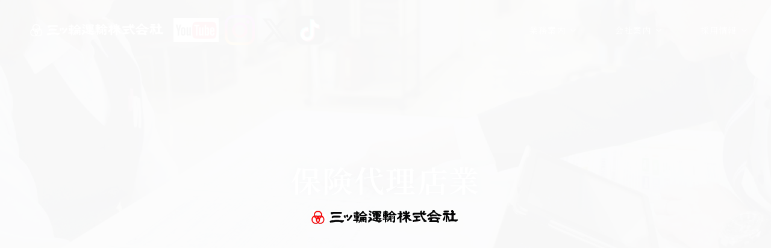

--- FILE ---
content_type: text/html; charset=UTF-8
request_url: https://www.mitsuwa-co.com/insurance-agency/
body_size: 38001
content:

<!DOCTYPE html>
<html lang="ja">
<!-- 本番アップ済み -->

<head>
    <meta charset="utf-8">
    <meta http-equiv="X-UA-Compatible" content="IE=edge">
    <meta name="viewport" content="width=device-width, initial-scale=1">
    <meta name="format-detection" content="telephone=no">
    <meta name="description" content="保険代理店業について">



    <meta name="author" content="">
    <!--必要に応じて下記OGP設定を編集してください-->
    <meta property="og:type" content="article">
    <meta property="og:url" content="https://www.mitsuwa-co.com/insurance-agency/">
    <meta property="og:site_name" content="三ッ輪運輸株式会社">
    <meta property="og:title" content="保険代理店業｜三ッ輪運輸株式会社">
    <meta property="og:description" content="保険代理店業について">
    <meta property="og:image" content="https://www.mitsuwa-co.com/sys/wp-content/themes/mitsuwa/images/ogp.png">
    <meta name="twitter:card" content="summary_large_image">
    <meta name="twitter:site" content="https://www.mitsuwa-co.com/insurance-agency/">
    <meta name="twitter:title" content="保険代理店業｜三ッ輪運輸株式会社">
    <meta name="twitter:description" content="保険代理店業について">
    <meta name="twitter:image" content="https://www.mitsuwa-co.com/sys/wp-content/themes/mitsuwa/images/ogp.png">
    <!--OGP設定　ここまで-->

    <link rel="shortcut icon" href="https://www.mitsuwa-co.com/sys/wp-content/themes/mitsuwa/images/favicon.ico">
    <link rel="apple-touch-icon" href="https://www.mitsuwa-co.com/sys/wp-content/themes/mitsuwa/images/apple-touch-icon.png" sizes="180x180">
    <link rel="icon" type="image/png" href="https://www.mitsuwa-co.com/sys/wp-content/themes/mitsuwa/images/icon.png" sizes="192x192">

    <title>保険代理店業｜三ッ輪運輸株式会社</title>
    <!-- <link rel="stylesheet" type="text/css" href="https://www.mitsuwa-co.com/sys/wp-content/themes/mitsuwa/css/style.css?ts=2026-01-17-01:34:47" title="Main_Style"> -->
        <link href="https://www.mitsuwa-co.com/sys/wp-content/themes/mitsuwa/css/page.css?ts=2026-01-17-01:34:47" rel="stylesheet" type="text/css">

    <!-- <link href="https://www.mitsuwa-co.com/sys/wp-content/themes/mitsuwa/css/common.css?ts=2026-01-17-01:34:47" rel="stylesheet" type="text/css"> -->

    <!-- <script src="https://www.mitsuwa-co.com/sys/wp-content/themes/mitsuwa/js/jquery-3.3.1.min.js"></script> -->


    <!-- Webフォント -->
    <!-- <link href="https://use.fontawesome.com/releases/v5.6.1/css/all.css" rel="stylesheet"> -->
    <link rel="preconnect" href="https://fonts.googleapis.com">
    <link rel="preconnect" href="https://fonts.gstatic.com" crossorigin>

    <link href="https://fonts.googleapis.com/css2?family=Noto+Serif+JP:wght@400;500;600;700&display=swap"
        rel="stylesheet" media="print" onload="this.media='all'">
    <!-- <link href="https://api.fontshare.com/css?f[]=general-sans@300,400,600&display=swap" rel="stylesheet"> -->

    <link rel="stylesheet" href="https://cdn.jsdelivr.net/npm/yakuhanjp@3.4.1/dist/css/yakuhanjp-noto.min.css"
        media="print" onload="this.media='all'">

        <!-- Global site tag (gtag.js) - Google Analytics -->
    <script async src="https://www.googletagmanager.com/gtag/js?id=UA-16830687-1"></script>
    <script>
    window.dataLayer = window.dataLayer || [];

    function gtag() {
        dataLayer.push(arguments);
    }
    gtag('js', new Date());

    gtag('config', 'UA-16830687-1');
    </script>
    
    <meta name='robots' content='max-image-preview:large' />
	<style>img:is([sizes="auto" i], [sizes^="auto," i]) { contain-intrinsic-size: 3000px 1500px }</style>
	<script type="text/javascript">
/* <![CDATA[ */
window._wpemojiSettings = {"baseUrl":"https:\/\/s.w.org\/images\/core\/emoji\/15.1.0\/72x72\/","ext":".png","svgUrl":"https:\/\/s.w.org\/images\/core\/emoji\/15.1.0\/svg\/","svgExt":".svg","source":{"concatemoji":"https:\/\/www.mitsuwa-co.com\/sys\/wp-includes\/js\/wp-emoji-release.min.js?ver=6.8.1"}};
/*! This file is auto-generated */
!function(i,n){var o,s,e;function c(e){try{var t={supportTests:e,timestamp:(new Date).valueOf()};sessionStorage.setItem(o,JSON.stringify(t))}catch(e){}}function p(e,t,n){e.clearRect(0,0,e.canvas.width,e.canvas.height),e.fillText(t,0,0);var t=new Uint32Array(e.getImageData(0,0,e.canvas.width,e.canvas.height).data),r=(e.clearRect(0,0,e.canvas.width,e.canvas.height),e.fillText(n,0,0),new Uint32Array(e.getImageData(0,0,e.canvas.width,e.canvas.height).data));return t.every(function(e,t){return e===r[t]})}function u(e,t,n){switch(t){case"flag":return n(e,"\ud83c\udff3\ufe0f\u200d\u26a7\ufe0f","\ud83c\udff3\ufe0f\u200b\u26a7\ufe0f")?!1:!n(e,"\ud83c\uddfa\ud83c\uddf3","\ud83c\uddfa\u200b\ud83c\uddf3")&&!n(e,"\ud83c\udff4\udb40\udc67\udb40\udc62\udb40\udc65\udb40\udc6e\udb40\udc67\udb40\udc7f","\ud83c\udff4\u200b\udb40\udc67\u200b\udb40\udc62\u200b\udb40\udc65\u200b\udb40\udc6e\u200b\udb40\udc67\u200b\udb40\udc7f");case"emoji":return!n(e,"\ud83d\udc26\u200d\ud83d\udd25","\ud83d\udc26\u200b\ud83d\udd25")}return!1}function f(e,t,n){var r="undefined"!=typeof WorkerGlobalScope&&self instanceof WorkerGlobalScope?new OffscreenCanvas(300,150):i.createElement("canvas"),a=r.getContext("2d",{willReadFrequently:!0}),o=(a.textBaseline="top",a.font="600 32px Arial",{});return e.forEach(function(e){o[e]=t(a,e,n)}),o}function t(e){var t=i.createElement("script");t.src=e,t.defer=!0,i.head.appendChild(t)}"undefined"!=typeof Promise&&(o="wpEmojiSettingsSupports",s=["flag","emoji"],n.supports={everything:!0,everythingExceptFlag:!0},e=new Promise(function(e){i.addEventListener("DOMContentLoaded",e,{once:!0})}),new Promise(function(t){var n=function(){try{var e=JSON.parse(sessionStorage.getItem(o));if("object"==typeof e&&"number"==typeof e.timestamp&&(new Date).valueOf()<e.timestamp+604800&&"object"==typeof e.supportTests)return e.supportTests}catch(e){}return null}();if(!n){if("undefined"!=typeof Worker&&"undefined"!=typeof OffscreenCanvas&&"undefined"!=typeof URL&&URL.createObjectURL&&"undefined"!=typeof Blob)try{var e="postMessage("+f.toString()+"("+[JSON.stringify(s),u.toString(),p.toString()].join(",")+"));",r=new Blob([e],{type:"text/javascript"}),a=new Worker(URL.createObjectURL(r),{name:"wpTestEmojiSupports"});return void(a.onmessage=function(e){c(n=e.data),a.terminate(),t(n)})}catch(e){}c(n=f(s,u,p))}t(n)}).then(function(e){for(var t in e)n.supports[t]=e[t],n.supports.everything=n.supports.everything&&n.supports[t],"flag"!==t&&(n.supports.everythingExceptFlag=n.supports.everythingExceptFlag&&n.supports[t]);n.supports.everythingExceptFlag=n.supports.everythingExceptFlag&&!n.supports.flag,n.DOMReady=!1,n.readyCallback=function(){n.DOMReady=!0}}).then(function(){return e}).then(function(){var e;n.supports.everything||(n.readyCallback(),(e=n.source||{}).concatemoji?t(e.concatemoji):e.wpemoji&&e.twemoji&&(t(e.twemoji),t(e.wpemoji)))}))}((window,document),window._wpemojiSettings);
/* ]]> */
</script>
<style id='wp-emoji-styles-inline-css' type='text/css'>

	img.wp-smiley, img.emoji {
		display: inline !important;
		border: none !important;
		box-shadow: none !important;
		height: 1em !important;
		width: 1em !important;
		margin: 0 0.07em !important;
		vertical-align: -0.1em !important;
		background: none !important;
		padding: 0 !important;
	}
</style>
<link rel='stylesheet' id='wp-block-library-css' href='https://www.mitsuwa-co.com/sys/wp-includes/css/dist/block-library/style.min.css?ver=6.8.1' type='text/css' media='all' />
<style id='classic-theme-styles-inline-css' type='text/css'>
/*! This file is auto-generated */
.wp-block-button__link{color:#fff;background-color:#32373c;border-radius:9999px;box-shadow:none;text-decoration:none;padding:calc(.667em + 2px) calc(1.333em + 2px);font-size:1.125em}.wp-block-file__button{background:#32373c;color:#fff;text-decoration:none}
</style>
<style id='global-styles-inline-css' type='text/css'>
:root{--wp--preset--aspect-ratio--square: 1;--wp--preset--aspect-ratio--4-3: 4/3;--wp--preset--aspect-ratio--3-4: 3/4;--wp--preset--aspect-ratio--3-2: 3/2;--wp--preset--aspect-ratio--2-3: 2/3;--wp--preset--aspect-ratio--16-9: 16/9;--wp--preset--aspect-ratio--9-16: 9/16;--wp--preset--color--black: #000000;--wp--preset--color--cyan-bluish-gray: #abb8c3;--wp--preset--color--white: #ffffff;--wp--preset--color--pale-pink: #f78da7;--wp--preset--color--vivid-red: #cf2e2e;--wp--preset--color--luminous-vivid-orange: #ff6900;--wp--preset--color--luminous-vivid-amber: #fcb900;--wp--preset--color--light-green-cyan: #7bdcb5;--wp--preset--color--vivid-green-cyan: #00d084;--wp--preset--color--pale-cyan-blue: #8ed1fc;--wp--preset--color--vivid-cyan-blue: #0693e3;--wp--preset--color--vivid-purple: #9b51e0;--wp--preset--gradient--vivid-cyan-blue-to-vivid-purple: linear-gradient(135deg,rgba(6,147,227,1) 0%,rgb(155,81,224) 100%);--wp--preset--gradient--light-green-cyan-to-vivid-green-cyan: linear-gradient(135deg,rgb(122,220,180) 0%,rgb(0,208,130) 100%);--wp--preset--gradient--luminous-vivid-amber-to-luminous-vivid-orange: linear-gradient(135deg,rgba(252,185,0,1) 0%,rgba(255,105,0,1) 100%);--wp--preset--gradient--luminous-vivid-orange-to-vivid-red: linear-gradient(135deg,rgba(255,105,0,1) 0%,rgb(207,46,46) 100%);--wp--preset--gradient--very-light-gray-to-cyan-bluish-gray: linear-gradient(135deg,rgb(238,238,238) 0%,rgb(169,184,195) 100%);--wp--preset--gradient--cool-to-warm-spectrum: linear-gradient(135deg,rgb(74,234,220) 0%,rgb(151,120,209) 20%,rgb(207,42,186) 40%,rgb(238,44,130) 60%,rgb(251,105,98) 80%,rgb(254,248,76) 100%);--wp--preset--gradient--blush-light-purple: linear-gradient(135deg,rgb(255,206,236) 0%,rgb(152,150,240) 100%);--wp--preset--gradient--blush-bordeaux: linear-gradient(135deg,rgb(254,205,165) 0%,rgb(254,45,45) 50%,rgb(107,0,62) 100%);--wp--preset--gradient--luminous-dusk: linear-gradient(135deg,rgb(255,203,112) 0%,rgb(199,81,192) 50%,rgb(65,88,208) 100%);--wp--preset--gradient--pale-ocean: linear-gradient(135deg,rgb(255,245,203) 0%,rgb(182,227,212) 50%,rgb(51,167,181) 100%);--wp--preset--gradient--electric-grass: linear-gradient(135deg,rgb(202,248,128) 0%,rgb(113,206,126) 100%);--wp--preset--gradient--midnight: linear-gradient(135deg,rgb(2,3,129) 0%,rgb(40,116,252) 100%);--wp--preset--font-size--small: 13px;--wp--preset--font-size--medium: 20px;--wp--preset--font-size--large: 36px;--wp--preset--font-size--x-large: 42px;--wp--preset--spacing--20: 0.44rem;--wp--preset--spacing--30: 0.67rem;--wp--preset--spacing--40: 1rem;--wp--preset--spacing--50: 1.5rem;--wp--preset--spacing--60: 2.25rem;--wp--preset--spacing--70: 3.38rem;--wp--preset--spacing--80: 5.06rem;--wp--preset--shadow--natural: 6px 6px 9px rgba(0, 0, 0, 0.2);--wp--preset--shadow--deep: 12px 12px 50px rgba(0, 0, 0, 0.4);--wp--preset--shadow--sharp: 6px 6px 0px rgba(0, 0, 0, 0.2);--wp--preset--shadow--outlined: 6px 6px 0px -3px rgba(255, 255, 255, 1), 6px 6px rgba(0, 0, 0, 1);--wp--preset--shadow--crisp: 6px 6px 0px rgba(0, 0, 0, 1);}:where(.is-layout-flex){gap: 0.5em;}:where(.is-layout-grid){gap: 0.5em;}body .is-layout-flex{display: flex;}.is-layout-flex{flex-wrap: wrap;align-items: center;}.is-layout-flex > :is(*, div){margin: 0;}body .is-layout-grid{display: grid;}.is-layout-grid > :is(*, div){margin: 0;}:where(.wp-block-columns.is-layout-flex){gap: 2em;}:where(.wp-block-columns.is-layout-grid){gap: 2em;}:where(.wp-block-post-template.is-layout-flex){gap: 1.25em;}:where(.wp-block-post-template.is-layout-grid){gap: 1.25em;}.has-black-color{color: var(--wp--preset--color--black) !important;}.has-cyan-bluish-gray-color{color: var(--wp--preset--color--cyan-bluish-gray) !important;}.has-white-color{color: var(--wp--preset--color--white) !important;}.has-pale-pink-color{color: var(--wp--preset--color--pale-pink) !important;}.has-vivid-red-color{color: var(--wp--preset--color--vivid-red) !important;}.has-luminous-vivid-orange-color{color: var(--wp--preset--color--luminous-vivid-orange) !important;}.has-luminous-vivid-amber-color{color: var(--wp--preset--color--luminous-vivid-amber) !important;}.has-light-green-cyan-color{color: var(--wp--preset--color--light-green-cyan) !important;}.has-vivid-green-cyan-color{color: var(--wp--preset--color--vivid-green-cyan) !important;}.has-pale-cyan-blue-color{color: var(--wp--preset--color--pale-cyan-blue) !important;}.has-vivid-cyan-blue-color{color: var(--wp--preset--color--vivid-cyan-blue) !important;}.has-vivid-purple-color{color: var(--wp--preset--color--vivid-purple) !important;}.has-black-background-color{background-color: var(--wp--preset--color--black) !important;}.has-cyan-bluish-gray-background-color{background-color: var(--wp--preset--color--cyan-bluish-gray) !important;}.has-white-background-color{background-color: var(--wp--preset--color--white) !important;}.has-pale-pink-background-color{background-color: var(--wp--preset--color--pale-pink) !important;}.has-vivid-red-background-color{background-color: var(--wp--preset--color--vivid-red) !important;}.has-luminous-vivid-orange-background-color{background-color: var(--wp--preset--color--luminous-vivid-orange) !important;}.has-luminous-vivid-amber-background-color{background-color: var(--wp--preset--color--luminous-vivid-amber) !important;}.has-light-green-cyan-background-color{background-color: var(--wp--preset--color--light-green-cyan) !important;}.has-vivid-green-cyan-background-color{background-color: var(--wp--preset--color--vivid-green-cyan) !important;}.has-pale-cyan-blue-background-color{background-color: var(--wp--preset--color--pale-cyan-blue) !important;}.has-vivid-cyan-blue-background-color{background-color: var(--wp--preset--color--vivid-cyan-blue) !important;}.has-vivid-purple-background-color{background-color: var(--wp--preset--color--vivid-purple) !important;}.has-black-border-color{border-color: var(--wp--preset--color--black) !important;}.has-cyan-bluish-gray-border-color{border-color: var(--wp--preset--color--cyan-bluish-gray) !important;}.has-white-border-color{border-color: var(--wp--preset--color--white) !important;}.has-pale-pink-border-color{border-color: var(--wp--preset--color--pale-pink) !important;}.has-vivid-red-border-color{border-color: var(--wp--preset--color--vivid-red) !important;}.has-luminous-vivid-orange-border-color{border-color: var(--wp--preset--color--luminous-vivid-orange) !important;}.has-luminous-vivid-amber-border-color{border-color: var(--wp--preset--color--luminous-vivid-amber) !important;}.has-light-green-cyan-border-color{border-color: var(--wp--preset--color--light-green-cyan) !important;}.has-vivid-green-cyan-border-color{border-color: var(--wp--preset--color--vivid-green-cyan) !important;}.has-pale-cyan-blue-border-color{border-color: var(--wp--preset--color--pale-cyan-blue) !important;}.has-vivid-cyan-blue-border-color{border-color: var(--wp--preset--color--vivid-cyan-blue) !important;}.has-vivid-purple-border-color{border-color: var(--wp--preset--color--vivid-purple) !important;}.has-vivid-cyan-blue-to-vivid-purple-gradient-background{background: var(--wp--preset--gradient--vivid-cyan-blue-to-vivid-purple) !important;}.has-light-green-cyan-to-vivid-green-cyan-gradient-background{background: var(--wp--preset--gradient--light-green-cyan-to-vivid-green-cyan) !important;}.has-luminous-vivid-amber-to-luminous-vivid-orange-gradient-background{background: var(--wp--preset--gradient--luminous-vivid-amber-to-luminous-vivid-orange) !important;}.has-luminous-vivid-orange-to-vivid-red-gradient-background{background: var(--wp--preset--gradient--luminous-vivid-orange-to-vivid-red) !important;}.has-very-light-gray-to-cyan-bluish-gray-gradient-background{background: var(--wp--preset--gradient--very-light-gray-to-cyan-bluish-gray) !important;}.has-cool-to-warm-spectrum-gradient-background{background: var(--wp--preset--gradient--cool-to-warm-spectrum) !important;}.has-blush-light-purple-gradient-background{background: var(--wp--preset--gradient--blush-light-purple) !important;}.has-blush-bordeaux-gradient-background{background: var(--wp--preset--gradient--blush-bordeaux) !important;}.has-luminous-dusk-gradient-background{background: var(--wp--preset--gradient--luminous-dusk) !important;}.has-pale-ocean-gradient-background{background: var(--wp--preset--gradient--pale-ocean) !important;}.has-electric-grass-gradient-background{background: var(--wp--preset--gradient--electric-grass) !important;}.has-midnight-gradient-background{background: var(--wp--preset--gradient--midnight) !important;}.has-small-font-size{font-size: var(--wp--preset--font-size--small) !important;}.has-medium-font-size{font-size: var(--wp--preset--font-size--medium) !important;}.has-large-font-size{font-size: var(--wp--preset--font-size--large) !important;}.has-x-large-font-size{font-size: var(--wp--preset--font-size--x-large) !important;}
:where(.wp-block-post-template.is-layout-flex){gap: 1.25em;}:where(.wp-block-post-template.is-layout-grid){gap: 1.25em;}
:where(.wp-block-columns.is-layout-flex){gap: 2em;}:where(.wp-block-columns.is-layout-grid){gap: 2em;}
:root :where(.wp-block-pullquote){font-size: 1.5em;line-height: 1.6;}
</style>
<link rel="https://api.w.org/" href="https://www.mitsuwa-co.com/wp-json/" /><link rel="alternate" title="JSON" type="application/json" href="https://www.mitsuwa-co.com/wp-json/wp/v2/pages/31" /><link rel="EditURI" type="application/rsd+xml" title="RSD" href="https://www.mitsuwa-co.com/sys/xmlrpc.php?rsd" />
<link rel="canonical" href="https://www.mitsuwa-co.com/insurance-agency/" />
<link rel='shortlink' href='https://www.mitsuwa-co.com/?p=31' />
<link rel="alternate" title="oEmbed (JSON)" type="application/json+oembed" href="https://www.mitsuwa-co.com/wp-json/oembed/1.0/embed?url=https%3A%2F%2Fwww.mitsuwa-co.com%2Finsurance-agency%2F" />
<link rel="alternate" title="oEmbed (XML)" type="text/xml+oembed" href="https://www.mitsuwa-co.com/wp-json/oembed/1.0/embed?url=https%3A%2F%2Fwww.mitsuwa-co.com%2Finsurance-agency%2F&#038;format=xml" />
		<style type="text/css" id="wp-custom-css">
			.g_nav .sub_menu li.recruit:nth-of-type(3)::before{background-image:url(https://www.mitsuwa-co.com/sys/wp-content/themes/mitsuwa/images/sub_menu/data.jpg)}		</style>
		</head><body id="insurance-agency" class="insurance-agency">
	<div id="loader_wrap"><div id="loader"><img src="https://www.mitsuwa-co.com/sys/wp-content/themes/mitsuwa/images/loading.webp" alt=""></div></div>
	<header>
		<div id="header_wrap">

			<div class="pc-display_flex align_item_center">

				<div class="logo ma_r_1rem pd_b_1rem pd_t_1rem">
					<a href="https://www.mitsuwa-co.com">
						<img class="logoColor" src="https://www.mitsuwa-co.com/sys/wp-content/themes/mitsuwa/images/mituwa_logo.svg" alt="三ッ輪運輸株式会社">
						<img class="logoWhite" src="https://www.mitsuwa-co.com/sys/wp-content/themes/mitsuwa/images/mituwa_logo_w.svg" alt="三ッ輪運輸株式会社">
					</a>
				</div>

				<!-- 202306 ヘッターsnsアイコンがSP・tbインタビューの時顔にかぶるため、staff_postのモバイル時非表示・jsで -->
				<div class="header-sns display_flex align_items_center justify_center">	
					<a class="ma_r_10px" href="https://www.youtube.com/@mitsuwa_kushiro">
						<img src="https://www.mitsuwa-co.com/sys/wp-content/uploads/2023/03/youtube-icon.jpg" alt="三ッ輪ユーチューブ">
					</a>
					<a class="ma_r_10px" href="https://www.instagram.com/mitsuwa_unyu/">
						<img src="https://www.mitsuwa-co.com/sys/wp-content/uploads/2023/03/Instagram_icon.png" alt="三ッ輪インスタグラム">
					</a>
					<!-- <a class="ma_r_10px" href="https://twitter.com/mitsuwa_unyu?s=20">
						<img src="https://www.mitsuwa-co.com/sys/wp-content/uploads/2023/03/2021-Twitter-logo-blue-e1679461520938.png" alt="三ッ輪ツイッター">
					</a> -->
					<a class="ma_r_10px twitter-sns__wrap" href="https://twitter.com/mitsuwa_unyu?s=20" class="">
						<svg xmlns="http://www.w3.org/2000/svg" class="twitter-sns" viewBox="0 0 512 512">
							<path d="M389.2 48h70.6L305.6 224.2 487 464H345L233.7 318.6 106.5 464H35.8L200.7 275.5 26.8 48H172.4L272.9 180.9 389.2 48zM364.4 421.8h39.1L151.1 88h-42L364.4 421.8z"/>
							<!--! Font Awesome Free 6.4.2 by @fontawesome - https://fontawesome.com License - https://fontawesome.com/license (Commercial License) Copyright 2023 Fonticons, Inc. -->
						</svg>
					</a>
					<a class="ma_r_10px width_3em" href="https://www.tiktok.com/@mitsuwa_unyu">
						<img src="https://www.mitsuwa-co.com/sys/wp-content/uploads/2023/03/tiktok-icon.png" alt="三ッ輪ティックトック">
					</a>
				</div>

			</div>

			<div class="nav_inner">
				<nav>
					<ul class="g_nav">
						<!-- <li class="menu-item-has-children "> -->
						<li class="menu-item-has-children">
							<span class="afterColor">業務案内</span>
							<div class="sub_menu">
                                <ul class="sub_menuBg pc_display_flex_wrap">
                                    <li class="column3_child"><a href="https://www.mitsuwa-co.com/harbor/">港湾荷役</a></li>
                                    <li class="column3_child"><a href="https://www.mitsuwa-co.com/transport/">複合輸送/航空貨物</a></li>
                                    <li class="column3_child"><a href="https://www.mitsuwa-co.com/warehouse/">倉庫・物流センター</a></li>
                                    <li class="column3_child"><a href="https://www.mitsuwa-co.com/travel-business/">航空業務</a></li>
                                    <li class="column3_child"><a href="https://www.mitsuwa-co.com/insurance-agency/">保険代理店業</a></li>
                                </ul>
                            </div>
						</li>

						<li class="menu-item-has-children">
                            <span class="afterColor">会社案内</span>
                            <div class="sub_menu">
                                <ul class="sub_menuBg pc_display_flex_wrap">
                                    <li class="column3_child company"><a href="https://www.mitsuwa-co.com/company/">会社概要</a></li>
                                    <li class="column3_child company"><a href="https://www.mitsuwa-co.com/business-sites/">事業所一覧</a></li>
                                </ul>
                            </div>
                        </li>
                        <li class="menu-item-has-children">
                            <span class="afterColor">採用情報</span>
                            <div class="sub_menu">
                                <ul class="sub_menuBg pc_display_flex_wrap">
                                    <li class="column3_child recruit"><a href="https://www.mitsuwa-co.com/recruitment/">採用について</a></li>
                                    <li class="column3_child recruit"><a href="https://www.mitsuwa-co.com/interview/">社員インタビュー	</a></li>
									<li class="column3_child recruit"><a
                                            href="https://www.mitsuwa-co.com/deta.html">データで見る三ッ輪運輸</a></li>
                                </ul>
                            </div>
                        </li>
                        <!-- <li><a class="afterColor" href="https://mitsuwaunyu.kushiro-idc.jp/">CY搬出予約システム</a></li>
                        <li><a class="afterColor" href="https://www.mitsuwa-co.com/contact/">お問い合わせ</a></li> -->


					</ul>
				</nav>
			</div>
		</div>
	</header>

	<div id="drawer_wrap">
		<div class="content_msk close_trigger"></div>
		<div id="drawer">

			<div id="drawer__nav">
			<ul class="g_nav ma_b_30px">

				<li class="menu-item-has-children nav_company border_anime_list">
					<span>業務案内<span class="sp-accord_btn"></span></span>
					<ul class="sub_menu">
						<li><a href="https://www.mitsuwa-co.com/harbor/">港湾荷役</a></li>
						<li><a href="https://www.mitsuwa-co.com/transport/">複合輸送/航空貨物</a></li>
						<li><a href="https://www.mitsuwa-co.com/warehouse/">倉庫・物流センター</a></li>
						<li><a href="https://www.mitsuwa-co.com/travel-business/">航空業務</a></li>
						<li><a href="https://www.mitsuwa-co.com/insurance-agency/">保険代理店業</a></li>
					</ul>

				</li>
				<li class="menu-item-has-children nav_company border_anime_list">
					<span>会社案内<span class="sp-accord_btn"></span></span>
					<ul class="sub_menu">
						<li><a href="https://www.mitsuwa-co.com/company/">会社概要</a></li>
						<li><a href="https://www.mitsuwa-co.com/business-sites/">事業所一覧</a></li>
					</ul>
				</li>
				<li class="menu-item-has-children nav_company border_anime_list">
					<span>採用情報<span class="sp-accord_btn"></span></span>
					<ul class="sub_menu">
						<li><a href="https://www.mitsuwa-co.com/recruitment/">採用について</a></li>
						<li><a href="https://www.mitsuwa-co.com/interview/">社員インタビュー</a></li>    
                        <li><a href="https://www.mitsuwa-co.com/deta.html">データで見る三ッ輪運輸</a></li>
					</ul>
				</li>
				<!-- <li><a href="https://mitsuwaunyu.kushiro-idc.jp/">CY搬出予約システム</a></li> -->
				<li><a href="https://www.mitsuwa-co.com/news/">お知らせ一覧</a></li>
				<!-- <li><a href="https://www.mitsuwa-co.com/contact/">お問い合わせ</a></li> -->
			</ul>

				<p class="ma_r_10px ma_b_10px color_white">三ツ輪運輸公式チャンネル↓</p>
                <div class="display_flex align_items_center  justify_between">
                    <a class="ma_r_10px" href="https://www.youtube.com/@mitsuwa_kushiro">
                        <img src="https://www.mitsuwa-co.com/sys/wp-content/uploads/2023/03/youtube-icon.jpg" alt="三ッ輪ユーチューブ">
                    </a>
                    <a class="ma_r_10px" href="https://www.instagram.com/mitsuwa_unyu/">
                        <img src="https://www.mitsuwa-co.com/sys/wp-content/uploads/2023/03/Instagram_icon.png" alt="三ッ輪インスタグラム">
                    </a>
                    <!-- <a class="ma_r_10px" href="https://twitter.com/mitsuwa_unyu?s=20">
                        <img src="https://www.mitsuwa-co.com/sys/wp-content/uploads/2023/03/2021-Twitter-logo-blue-e1679461520938.png" alt="三ッ輪ツイッター">
                    </a> -->
					<a class="ma_r_10px twitter-sns__wrap" href="https://twitter.com/mitsuwa_unyu?s=20" class="">
						<svg xmlns="http://www.w3.org/2000/svg" class="twitter-sns" viewBox="0 0 512 512">
							<path d="M389.2 48h70.6L305.6 224.2 487 464H345L233.7 318.6 106.5 464H35.8L200.7 275.5 26.8 48H172.4L272.9 180.9 389.2 48zM364.4 421.8h39.1L151.1 88h-42L364.4 421.8z"/>
							<!--! Font Awesome Free 6.4.2 by @fontawesome - https://fontawesome.com License - https://fontawesome.com/license (Commercial License) Copyright 2023 Fonticons, Inc. -->
						</svg>
					</a>
                    <a class=" width_3em" href="https://www.tiktok.com/@mitsuwa_unyu">
                        <img src="https://www.mitsuwa-co.com/sys/wp-content/uploads/2023/03/tiktok-icon.png" alt="三ッ輪ティックトック">
                    </a>
                </div>

			</div>
		</div>
		<div id="drawer__content_mask"></div>
	</div>

	<div id="wrapper">
		<main>		<div id="sec_insurance-agency">	
		<!-- <section id="sec_insurance-agency">	 -->

			<div di="sv" class="sv">
				<div class="title02 tb-ma_t_50px sp-ma_t_50px">
					<h1 class="title02_main">保険代理店業</h1>
					<p class="title02_sub">Insurance Agency</p>
				</div>
				<figure class="sv_imgWrap">
					<img src="https://www.mitsuwa-co.com/sys/wp-content/themes/mitsuwa/images/insurance-agency/sv.jpg" alt="">
				</figure>
			</div>
<section id="">
				<div class="svUnderWrap">
					<div class="content_wrap -svUnder">
						<div class="title01">
							<h2 class="title01_main">保険代理店業について</h2>
							<p class="title01_sub">Insurance Agency</p>
						</div>
					</div>
				</div>

				<div class="content_wrap">
					<figure class="imgLtext">
						<img decoding="async" src="https://www.mitsuwa-co.com/sys/wp-content/themes/mitsuwa/images/insurance-agency/insurance_agency.jpg" alt="保険代理店業について" class="imgLtext_img">
					</figure>
					<p class="">1944年（昭和19年）以来、三ッ輪グループはもとより、お客様（個人・法人）のリスクを第一主義に考え、 保険の販売サービスをしています。</p><ul class="ma_t_20px">
						<li class="ulDisc">取扱保険<br>自動車保険・バイク保険　/　火災保険・地震保険　/　旅行保険・ゴルファー保険　/　傷害保険　/　病気・ケガの保険　など</li>
					</ul>
					<div class="buttonWrap">
						<a href="https://www.tmn-agent.com/mitsuwa/" target="_blank" class="button01_inner" rel="noopener noreferrer">
						  <span class="button01_text">保険の詳細はこちら</span>
						  <span class="button01"><span class="button01_icon -icon_square"></span></span>
						</a>
					</div>
				</div>
			</section>
			<!-- </section> -->
		</div>
</main>
<footer>
    <div class="content_wrap">

        <div id="footer__info">
            <div id="footer_logo">
                <img src="https://www.mitsuwa-co.com/sys/wp-content/themes/mitsuwa/images/mituwa_logo_w.svg" alt="フッターロゴ">
            </div>
            <ul id="footer_office">
                <li>
                    <p class="footer_office__name">本社</p>
                    <div class="">
                        <p class="ma_b_5px">〒084-0914 <br class="pc-display_none">北海道釧路市西港2丁目101番地4</p>
                        <p><a href="tel:0154543501">TEL.0154-54-3501</a></p>
                    </div>
                </li>
            </ul>
        </div>


        <div id="footer_links">
            <ul id="footer_links_inner" class="footer_list">
                <li><span>業務案内</span>
                    <ul>
                        <li><a href="https://www.mitsuwa-co.com/harbor/">港湾荷役</a></li>
                        <li><a href="https://www.mitsuwa-co.com/transport/">複合輸送/航空貨物</a></li>
                        <li><a href="https://www.mitsuwa-co.com/warehouse/">倉庫・物流センター</a></li>
                        <li><a href="https://www.mitsuwa-co.com/travel-business/">航空業務</a></li>
                        <li><a href="https://www.mitsuwa-co.com/insurance-agency/">保険代理店業</a></li>
                    </ul>
                </li>
                <li><span>会社案内</span>
                    <ul>
                        <li><a href="https://www.mitsuwa-co.com/company/">会社概要</a></li>
                        <li><a href="https://www.mitsuwa-co.com/business-sites/">事業所一覧</a></li>
                        <li><a href="https://www.mitsuwa-co.com/business-laws/" target="_blank">関係業法に基づく表示</a></li>
                    </ul>
                </li>
                <li><span>採用情報</span>
                    <ul>
                        <li><a href="https://www.mitsuwa-co.com/recruitment/">採用について</a></li>
                        <li><a href="https://www.mitsuwa-co.com/interview/">社員インタビュー</a></li>
                        <li><a href="https://www.mitsuwa-co.com/deta.html">データで見る三ッ輪運輸</a></li>
                    </ul>
                </li>

                <li><a href="https://www.mitsuwa-co.com/news/" class="font_semi_bold">お知らせ一覧</a></li>
                <!-- <li><a href="https://www.mitsuwa-co.com/contact/" class="font_semi_bold">お問い合わせ</a></li> -->
            </ul>
            <div class="display_flex align_items_center justify_end">
                <p class="ma_r_10px">三ツ輪運輸公式チャンネル→</p>
                <!-- <p class="ma_r_10px">三ツ輪運輸公式<br class="pc-display_none">チャンネル→</p> -->
                <!-- <a style="border: 1px solid #000;border-radius: 5px;padding: 10px 10px;" class="link-youtube ma_r_10px font_eng color_black font_bold bg_white" href="https://www.youtube.com/@mitsuwa_kushiro">YouTube</a> -->
                <a class="ma_r_10px" href="https://www.youtube.com/@mitsuwa_kushiro">
                    <img src="https://www.mitsuwa-co.com/sys/wp-content/uploads/2023/03/youtube-icon.jpg"
                        alt="三ッ輪ユーチューブ">
                </a>
                <a class="ma_r_10px" href="https://www.instagram.com/mitsuwa_unyu/">
                    <img src="https://www.mitsuwa-co.com/sys/wp-content/uploads/2023/03/Instagram_icon.png"
                        alt="三ッ輪インスタグラム">
                </a>
                <!-- <a class="ma_r_10px" href="https://twitter.com/mitsuwa_unyu?s=20">
                                <img src="https://www.mitsuwa-co.com/sys/wp-content/uploads/2023/03/2021-Twitter-logo-blue-e1679461520938.png" alt="三ッ輪ツイッター">
                            </a> -->
                <a class="ma_r_10px twitter-sns__wrap" href="https://twitter.com/mitsuwa_unyu?s=20" class="">
                    <svg xmlns="http://www.w3.org/2000/svg" class="twitter-sns" viewBox="0 0 512 512">
                        <path
                            d="M389.2 48h70.6L305.6 224.2 487 464H345L233.7 318.6 106.5 464H35.8L200.7 275.5 26.8 48H172.4L272.9 180.9 389.2 48zM364.4 421.8h39.1L151.1 88h-42L364.4 421.8z" />
                        <!--! Font Awesome Free 6.4.2 by @fontawesome - https://fontawesome.com License - https://fontawesome.com/license (Commercial License) Copyright 2023 Fonticons, Inc. -->
                    </svg>
                </a>
                <a class="ma_r_10px width_3em sp-width_5em" href="https://www.tiktok.com/@mitsuwa_unyu">
                    <img src="https://www.mitsuwa-co.com/sys/wp-content/uploads/2023/03/tiktok-icon.png"
                        alt="三ッ輪ティックトック">
                </a>
            </div>
        </div>


        <div id="footer_bottom">
            <div class="sp_display_flex_wrap_jcsb">
                <a href="https://shikinoaziwaidaigo.my.canva.site/" target="_blank" class="footer_bottom_link">
                    <img src="https://www.mitsuwa-co.com/sys/wp-content/themes/mitsuwa/images/footer_logo01.jpg" alt="醍醐">
                </a>
                <a href="https://www.facebook.com/people/%E5%92%8C%E9%A3%9F%E6%8B%89%E9%BA%BA-%E5%8C%97%E6%96%97/100095123613866/"
                    target="_blank" class="footer_bottom_link">
                    <img src="https://www.mitsuwa-co.com/sys/wp-content/themes/mitsuwa/images/footer_logo02.jpg" alt="北斗">
                </a>
                <a href="https://curryhouse-kitacurry.com/" target="_blank"
                    class="footer_bottom_link tb-ma_r_0">
                    <img src="https://www.mitsuwa-co.com/sys/wp-content/themes/mitsuwa/images/footer_logo03.jpg" alt="キタカレー">
                </a>
            </div>

            <div class="text_align_right privacyCopy">
                <p class="privacyPolicy"><a href="https://www.mitsuwa-co.com/policy/">プライバシーポリシー</a></p>
                <p id="foot_copyright" class="copyright">©2002-2026 Mitsuwa Transportation Co.,Ltd.
                </p>
            </div>
        </div>

    </div>

    <div id="page_top"><a class="page_top_link" href="#">Page Top</a></div>

</footer>
</div>

<aside id="sp_footer_fix">
    <ul>
        <li id="sp_f_f__home" class="r_border"><a href="https://www.mitsuwa-co.com">ホーム</a></li>
        <li id="sp_f_f__recruit"><a href="https://www.mitsuwa-co.com/recruitment/">採用情報</a></li>
        <!-- <li id="sp_f_f__mail"><a href="https://www.mitsuwa-co.com/contact/">お問い合わせ</a></li> -->
    </ul>
</aside>

<div id="burger_btn" class="drawer_open_btn">
    <div class="btn_mark"><span></span></div>
    <p><span class="open_text">メニュー</span><span class="close_text">閉じる</span></p>
</div>

<script src="https://www.mitsuwa-co.com/sys/wp-content/themes/mitsuwa/js/jquery-3.3.1.min.js"></script>
<!-- モーダルのためページのスタイルを読み込み -->
<script src="https://www.mitsuwa-co.com/sys/wp-content/themes/mitsuwa/css/page.css?ts='.date('Y-m-d-H:i:s')?>"></script>


<!--slick-->
<link rel="stylesheet" type="text/css" href="https://www.mitsuwa-co.com/sys/wp-content/themes/mitsuwa/js/slick/slick.css"
    media="screen" />
<link rel="stylesheet" type="text/css" href="https://www.mitsuwa-co.com/sys/wp-content/themes/mitsuwa/js/slick/slick-theme.css"
    media="screen" />
<script type="text/javascript" src="https://www.mitsuwa-co.com/sys/wp-content/themes/mitsuwa/js/slick/slick.min.js"></script>

<script src="https://www.mitsuwa-co.com/sys/wp-content/themes/mitsuwa/js/setting.js?ts=2026-01-17-01:34:47"></script>
<!-- <script src="https://www.mitsuwa-co.com/sys/wp-content/themes/mitsuwa/js/setting.js"></script> -->
<script src="https://www.mitsuwa-co.com/sys/wp-content/themes/mitsuwa/js/fadein.js"></script>




<div class="pseudo_cursor"></div>
<div class="pseudo_cursor__follower"></div>

<script type="speculationrules">
{"prefetch":[{"source":"document","where":{"and":[{"href_matches":"\/*"},{"not":{"href_matches":["\/sys\/wp-*.php","\/sys\/wp-admin\/*","\/sys\/wp-content\/uploads\/*","\/sys\/wp-content\/*","\/sys\/wp-content\/plugins\/*","\/sys\/wp-content\/themes\/mitsuwa\/*","\/*\\?(.+)"]}},{"not":{"selector_matches":"a[rel~=\"nofollow\"]"}},{"not":{"selector_matches":".no-prefetch, .no-prefetch a"}}]},"eagerness":"conservative"}]}
</script>
</body>

</html>

--- FILE ---
content_type: text/css
request_url: https://www.mitsuwa-co.com/sys/wp-content/themes/mitsuwa/css/page.css?ts=2026-01-17-01:34:47
body_size: 197226
content:
@font-face{font-family:'CrimsonText';src:url("../font/CrimsonText-Regular.ttf") format("opentype");font-weight:normal;font-style:normal}@font-face{font-family:'CrimsonText';src:url("../font/CrimsonText-SemiBold.ttf") format("opentype");font-weight:bold;font-style:normal}@font-face{font-family:'GeneralSansText';src:url("../font/GeneralSans-Regular.otf") format("opentype");font-weight:500;font-style:normal}@font-face{font-family:'GeneralSansText';src:url("../font/GeneralSans-Light.otf") format("opentype");font-weight:lighter;font-style:normal}@font-face{font-family:'GeneralSansText';src:url("../font/GeneralSans-Semibold.otf") format("opentype");font-weight:600;font-style:normal}*::before,*::after{-webkit-box-sizing:border-box;box-sizing:border-box;background-repeat:no-repeat;-webkit-transition:0.3s ease-out;transition:0.3s ease-out}html,body,section,article,div,span,applet,object,iframe,strong,h1,h2,h3,h4,h5,h6,blockquote,pre,a,abbr,acronym,address,big,cite,code,del,dfn,em,font,ins,kbd,q,s,samp,small,strike,sub,sup,tt,var,fieldset,form,legend,caption,tbody,tfoot,thead,table,label,tr,th,td,p,img,figure,ul,ol,li,dl,dt,dd{margin:0;padding:0;border:none;background-repeat:no-repeat;-webkit-box-sizing:border-box;box-sizing:border-box}html{-webkit-transition:font-size 0s;transition:font-size 0s}@media screen and (max-width: 1024px){html{font-size:14px;height:100vh}}@media print, screen and (min-width: 1024px){html,body,section,article,div,span,applet,object,iframe,strong,h1,h2,h3,h4,h5,h6,blockquote,pre,a,abbr,acronym,address,big,cite,code,del,dfn,em,font,ins,kbd,q,s,samp,small,strike,sub,sup,tt,var,fieldset,form,legend,caption,tbody,tfoot,thead,table,label,tr,th,td,p,img,figure,ul,ol,li,dl,dt,dd{cursor:none}html{font-size:16px}}body{position:relative;overflow-x:hidden;overflow-y:scroll;color:#222;font-family:YakuHanJP_Noto,"Noto Serif JP","游ゴシック体","Yu Gothic",YuGothic,"ヒラギノ角ゴ Pro W3","Hiragino Kaku Gothic Pro","メイリオ",Meiryo,"ＭＳ Ｐゴシック",sans-serif;font-weight:400;font-style:normal;line-height:2;letter-spacing:.8px;-webkit-text-size-adjust:100%;background-position:top center;background-repeat:repeat-y}a{color:#325FA2;text-decoration:none;-webkit-transition:0.3s ease-out;transition:0.3s ease-out}@media screen and (min-width: 1025px){a[href*="tel:"]{pointer-events:none;cursor:default}a:hover img {opacity:0.7}}figure{text-align:center}figcaption{display:block;width:100%}img{max-width:100%;height:auto;vertical-align:top;-webkit-transition:0.3s ease-out;transition:0.3s ease-out}ul,ol:not(.listStyleOn){list-style:none}.listStyleOn{padding-left:22px}@media screen and (max-width: 767px){.listStyleOn{padding-left:4vw}}.ulDisc{position:relative;margin-left:20px}.ulDisc::before{content:"・";display:inline-block;position:absolute;left:-18px}section p{font-variant-east-asian:proportional-width}section p .not_proportional{font-variant-east-asian:normal}.listDisc::before{content:'・';margin-left:5px}input[type="button"],input[type="submit"],input[type="image"]{cursor:pointer}input[type="text"]{border:none;border-radius:0}input[type="button"],input[type="submit"]{color:#fff;border:none;border-radius:0;background-color:#325FA2;-webkit-transition:0.5s ease-out;transition:0.5s ease-out;-webkit-appearance:none;padding:0.5rem 1rem 0.5rem}input[type="button"]:hover,input[type="submit"]:hover{cursor:pointer}@media screen and (min-width: 768px){input[type="button"]:hover,input[type="submit"]:hover{background-color:#193051}}input::-webkit-input-placeholder textarea::-webkit-input-placeholder{color:#bbb}input::-moz-placeholder textarea::-moz-placeholder{color:#bbb}input:-ms-input-placeholder textarea:-ms-input-placeholder{color:#bbb}input::-ms-input-placeholder textarea::-ms-input-placeholder{color:#bbb}input::placeholder textarea::placeholder{color:#bbb}strong{color:#325FA2;-webkit-transition:0.3s ease-in-out;transition:0.3s ease-in-out}select,textarea,input[type="text"],input[type="tel"],input[type="email"]{border-radius:0;-webkit-appearance:none}@media screen and (max-width: 767px){p{line-height:1.875em}}.no_click:active{pointer-events:none}.no_hover:hover{cursor:none;pointer-events:none}.font_f_m{font-family:YakuHanMP,"游明朝","Yu Mincho","YuMincho","メイリオ",Meiryo,serif}.font_f_g{font-family:YakuHanJP_Noto,"Noto Serif JP","游ゴシック体","Yu Gothic",YuGothic,"ヒラギノ角ゴ Pro W3","Hiragino Kaku Gothic Pro","メイリオ",Meiryo,"ＭＳ Ｐゴシック",sans-serif}.text_en{font-family:"CrimsonText",sans-serif}p.caoution,ul.caoution li{position:relative;padding-left:1.2em}p.caoution::before,ul.caoution li::before{content:"※";position:absolute;top:0;left:0}.pc-s_disp{display:none}@media screen and (max-width: 767px){.sp-none{display:none !important}}@media print, screen and (min-width: 767px){.pc-none{display:none !important}}@media screen and (min-width: 768px) and (max-width: 1024px){.tb-none{display:none !important}.tb-disp{display:block !important}}@media screen and (min-width: 1025px) and (max-width: 1366px){.pc-s_none{display:none !important}.pc-s_disp{display:block !important}}@media screen and (min-width: 1025px) and (max-width: 1600px){.pc-l_none{display:none !important}}@media print, screen and (min-width: 1600px){.pc-ll_none{display:none !important}}#loader_wrap{position:fixed;top:0;left:0;width:100%;height:100vh;display:-webkit-box;display:-ms-flexbox;display:flex;-webkit-box-pack:center;-ms-flex-pack:center;justify-content:center;-webkit-box-align:center;-ms-flex-align:center;align-items:center;background-color:#fff;-webkit-transition:0.2s ease;transition:0.2s ease;z-index:200}.visited{opacity:0}.pseudo_cursor,.pseudo_cursor__follower{display:none}@media print, screen and (min-width: 1024px){.pseudo_cursor,.pseudo_cursor__follower{display:block;border-radius:50%;position:fixed;top:0;left:0;pointer-events:none;width:8px;height:8px;background:#F44336;z-index:1002;opacity:0;-webkit-transform:scale(1, 1);transform:scale(1, 1);-webkit-transition:opacity 0.3s ease,-webkit-transform 0.3s ease;transition:opacity 0.3s ease,-webkit-transform 0.3s ease;transition:opacity 0.3s ease,transform 0.3s ease;transition:opacity 0.3s ease,transform 0.3s ease,-webkit-transform 0.3s ease}}.pseudo_cursor.cursor-active,.cursor-active.pseudo_cursor__follower{background:#fff;opacity:0.5 !important}@media print, screen and (min-width: 1024px){.pseudo_cursor__follower{z-index:1001}.pseudo_cursor__follower.cursor-active{background:#F44336;-webkit-transform:scale(7, 7);transform:scale(7, 7);opacity:0.7 !important}}::-webkit-full-page-media,:future,:root .pseudo_cursor,:root .pseudo_cursor__follower{width:64px;height:64px;-webkit-transform:scale(0.125, 0.125) translate(-220px, -220px);transform:scale(0.125, 0.125) translate(-220px, -220px)}::-webkit-full-page-media,:future,:root .pseudo_cursor__follower{width:64px;height:64px;-webkit-transform:scale(0.125, 0.125) translate(-110px, -110px);transform:scale(0.125, 0.125) translate(-110px, -110px)}::-webkit-full-page-media,:future,:root .pseudo_cursor__follower.cursor-active{-webkit-transform:scale(1, 1) translate(-28px, -28px);transform:scale(1, 1) translate(-28px, -28px)}#wrapper{overflow:hidden;position:relative;width:100%;background-position:right top}@media screen and (max-width: 767px){#wrapper{overflow:hidden;background-position:right top;background-size:contain}}@media print, screen and (min-width: 767px){#wrapper{background-size:31.25vw}}main{display:block;position:relative;z-index:1;-webkit-transition:font-size 0s;transition:font-size 0s}@media screen and (max-width: 1024px){main{padding-top:82px;padding-bottom:21.33vw}}@media print, screen and (min-width: 1024px){main{padding-top:124px;padding-bottom:150px;background-color:#fff}}@media all and (-ms-high-contrast: none){main{display:block}}main,main *{-webkit-box-sizing:border-box;box-sizing:border-box}header,header *{-webkit-box-sizing:border-box;box-sizing:border-box}header{position:fixed;top:0;left:0;width:100%;z-index:100;-webkit-transition:-webkit-transform 0.3s ease-out;transition:-webkit-transform 0.3s ease-out;transition:transform 0.3s ease-out;transition:transform 0.3s ease-out, -webkit-transform 0.3s ease-out}header.hide{-webkit-transform:translateY(-100%);transform:translateY(-100%)}header.after_scroll{position:fixed}header.after_scroll #header_wrap{background-color:rgba(255,255,255,0.8)}#header_wrap{background-color:rgba(255,255,255,0);-webkit-transition:background-color 0.3s ease-out;transition:background-color 0.3s ease-out;display:-webkit-box;display:-ms-flexbox;display:flex;-webkit-box-pack:justify;-ms-flex-pack:justify;justify-content:space-between;-webkit-box-align:center;-ms-flex-align:center;align-items:center;margin:0 auto}#header_wrap nav{width:100%}#header_wrap nav ul li a:hover,#header_wrap nav ul li.current_page_item a{color:#325FA2}.logo a{display:-webkit-box;display:-ms-flexbox;display:flex;-webkit-box-align:center;-ms-flex-align:center;align-items:center}.logo img{max-width:17.37vw}.logoColor{display:none}.twitter-sns__wrap{display:-webkit-box;display:-ms-flexbox;display:flex;-webkit-box-align:center;-ms-flex-align:center;align-items:center}.twitter-sns{height:48px}@media screen and (max-width: 1024px){.logo img{max-width:69.333vw;max-height:50px}#header_wrap{position:relative;display:-webkit-box;display:-ms-flexbox;display:flex;-ms-flex-wrap:wrap;flex-wrap:wrap;-webkit-box-pack:center;-ms-flex-pack:center;justify-content:center;-webkit-box-align:center;-ms-flex-align:center;align-items:center;-webkit-box-sizing:border-box;box-sizing:border-box;width:100vw;height:62px;margin:0}#header_wrap .nav_inner{display:none}header{position:absolute !important}header.hide{-webkit-transform:translateY(0);transform:translateY(0)}header.after_scroll{opacity:0}}@media print, screen and (min-width: 1024px){header.after_scroll{-webkit-box-shadow:0px 0px 6px rgba(0,0,0,0.16);box-shadow:0px 0px 6px rgba(0,0,0,0.16)}#header_wrap{padding-left:50px;padding-right:20px}.header__block{display:-webkit-box;display:-ms-flexbox;display:flex;-webkit-box-align:center;-ms-flex-align:center;align-items:center}#head_contact{display:none}.nav_inner nav{display:-webkit-box;display:-ms-flexbox;display:flex}.g_nav{display:-webkit-box;display:-ms-flexbox;display:flex;float:right;-webkit-box-align:center;-ms-flex-align:center;align-items:center;height:100%}.g_nav>li{position:relative;height:100%}.g_nav>li>a,.g_nav>li>span{position:relative;display:-webkit-box;display:-ms-flexbox;display:flex;-webkit-box-pack:center;-ms-flex-pack:center;justify-content:center;-webkit-box-align:center;-ms-flex-align:center;align-items:center;height:100px;color:#333;padding-left:1.5625vw;padding-right:2.9166vw;color:#fff}.g_nav>li:nth-of-type(5)>a{padding-right:1.5625vw}.g_nav>li .sp-accord_btn{display:none}.g_nav>li:nth-of-type(-n+4):after{content:"";position:absolute;right:1.5625vw;top:calc(50% - 2.5px);width:9px;height:5px;background:url(../images/nav_arrow_w.svg);-webkit-transition:all 0.3s ease-out;transition:all 0.3s ease-out}.g_nav>li:nth-of-type(4):after{right:calc(1.5625vw - 2.5px);top:calc(50% - 5px);width:14px;height:10px;background:url(../images/icon_cy.svg)}.g_nav>li:hover::after{background:url(../images/nav_arrow.svg)}.g_nav>li.afterIcon:hover .afterColor{background:#fff}.g_nav>li:hover:nth-of-type(4):after{background:url(../images/icon_cy_b.svg)}.g_nav>li.afterIcon:nth-of-type(-n+3)::after{background:url(../images/nav_arrow_b.svg)}.g_nav>li.afterIcon:nth-of-type(-n+3):hover::after{background:url(../images/nav_arrow.svg)}.g_nav>li.afterIcon:nth-of-type(4):after{background:url(../images/icon_cy_black.svg)}.g_nav>li.afterIcon:nth-of-type(4):hover:after{background:url(../images/icon_cy_b.svg)}.g_nav>li:hover .color_black{color:#325FA2 !important}.g_nav>li:hover>a,.g_nav>li:hover>span,.g_nav>li.current_page_item a{color:#325FA2;background:#fff}.g_nav>li:hover::before,.g_nav>li:hover::after{opacity:1}.g_nav li:hover .sub_menu{visibility:visible;opacity:1;top:100px}.nav_inner .link_btn{width:auto;height:-webkit-fit-content;height:-moz-fit-content;height:fit-content;margin:auto 0 auto 10px}.nav_inner .link_btn a{width:auto;padding:0 50px}header.after_scroll .g_nav li:hover a,header.after_scroll .g_nav li.current_page_item a{background-color:transparent}#head_btn{display:-webkit-box;display:-ms-flexbox;display:flex;-webkit-box-align:center;-ms-flex-align:center;align-items:center;margin-left:5.2vw}#head_btn .recruit_btn{width:223px;height:100px}#head_btn .recruit_btn a{border-radius:0}}@-webkit-keyframes fixed_fadein{0%{opacity:0;-webkit-transform:translate(0, -30px);transform:translate(0, -30px)}100%{opacity:1;-webkit-transform:translate(0, 0);transform:translate(0, 0)}}@keyframes fixed_fadein{0%{opacity:0;-webkit-transform:translate(0, -30px);transform:translate(0, -30px)}100%{opacity:1;-webkit-transform:translate(0, 0);transform:translate(0, 0)}}@media screen and (min-width: 1025px) and (max-width: 1280px){.g_nav{font-size:12px}.g_nav>li:not(:last-child){margin-right:2vw}.g_nav>li>a{white-space:nowrap}.g_nav .menu-item-has-children:hover>div span:first-of-type{font-size:18px}#head_btn{margin-left:2.65vw}}@media screen and (min-width: 1280px) and (max-width: 1377px){.g_nav{font-size:14px}.g_nav .menu-item-has-children:hover>div span:first-of-type{font-size:24px}}@media screen and (min-width: 1378px) and (max-width: 1600px){.g_nav{font-size:14px}.g_nav .menu-item-has-children:hover>div span:first-of-type{font-size:24px}}@media (-ms-high-contrast: none), (-ms-high-contrast: active){#header_wrap{-webkit-box-shadow:0 0 0 #fff;box-shadow:0 0 0 #fff}#head_btn{margin:0 3.12vw 0 0}.g_nav .menu-item-has-children>div{bottom:calc(-240px - 40px)}.g_nav .menu-item-has-children>div::before{opacity:0.7}.g_nav .sub-menu{margin:0}#head_btn .lang_btn a{background-color:#d2d2d2}}@media screen and (max-width: 1024px){.sub_menu{display:none}.menu-item-has-children{display:block}.menu-item-has-children>span{display:-webkit-box;display:-ms-flexbox;display:flex;-webkit-box-align:center;-ms-flex-align:center;align-items:center;-webkit-box-pack:justify;-ms-flex-pack:justify;justify-content:space-between}.sp-accord_btn{display:-webkit-box;display:-ms-flexbox;display:flex;-webkit-box-pack:center;-ms-flex-pack:center;justify-content:center;-webkit-box-align:center;-ms-flex-align:center;align-items:center;width:32px;height:32px;padding-left:1px;background-color:#fff}.sp-accord_btn::before{font-size:.85714rem;content:"×";color:#222;-webkit-transform:rotate(45deg);transform:rotate(45deg)}.open_acord>span{color:#fff}.open_acord .sp-accord_btn{background-color:#193051}.open_acord .sp-accord_btn::before{content:"";width:.85714rem;height:1px;border-bottom:1px solid #FFF;color:#fff;-webkit-transform:rotate(0deg);transform:rotate(0deg)}}@media print, screen and (min-width: 1024px){.g_nav .sub_menu{position:fixed;top:70px;left:50%;-webkit-transform:translateX(-50%);transform:translateX(-50%);background:#fff;line-height:100px;visibility:hidden;opacity:0;-webkit-transition:0.3s ease-out;transition:0.3s ease-out;padding:4px;overflow:hidden;width:100vw;z-index:-1}.g_nav .sub_menuBg{width:calc(1200px + 4vw);margin-left:auto;margin-right:auto;padding:20px 2vw 50px}.g_nav .sub_menu li{height:100px;margin-left:0;margin-bottom:1px;margin-top:30px;position:relative;background-color:rgba(50,95,162,0.1);display:-webkit-box;display:-ms-flexbox;display:flex;-webkit-box-align:center;-ms-flex-align:center;align-items:center}.g_nav .sub_menu li::after{position:absolute;z-index:0;top:0;left:100px;content:'';display:block;width:calc(100% - 100px);height:100%;background-color:#325FA2;-webkit-transform:scaleX(0);transform:scaleX(0);-webkit-transform-origin:bottom right;transform-origin:bottom right;transition:transform 0.4s cubic-bezier(0.215, 0.61, 0.355, 1),-webkit-transform 0.4s cubic-bezier(0.215, 0.61, 0.355, 1)}.g_nav .sub_menu li::before{position:absolute;z-index:0;top:0;left:0;content:'';display:block;width:100px;height:100px;background-image:url(../images/home/port_cargo_handling.jpg);background-size:cover;background-position:center center}.g_nav .sub_menu li:nth-of-type(2)::before{background-image:url(../images/sub_menu/transportation.jpg)}.g_nav .sub_menu li:nth-of-type(3)::before{background-image:url(../images/sub_menu/warehouses.jpg)}.g_nav .sub_menu li:nth-of-type(4)::before{background-image:url(../images/sub_menu/aviation_services.jpg)}.g_nav .sub_menu li:nth-of-type(5)::before{background-image:url(../images/sub_menu/aviation_industry.jpg)}.g_nav .sub_menu li.company:nth-of-type(1)::before{background-image:url(../images/sub_menu/company.jpg)}.g_nav .sub_menu li.company:nth-of-type(2)::before{background-image:url(../images/sub_menu/list_offices.jpg)}.g_nav .sub_menu li.recruit:nth-of-type(1)::before{background-image:url(../images/sub_menu/recruit.jpg)}.g_nav .sub_menu li.recruit:nth-of-type(2)::before{background-image:url(../images/sub_menu/interview.jpg)}.g_nav .sub_menu li:hover::after{-webkit-transform:scaleX(1);transform:scaleX(1);-webkit-transform-origin:bottom left;transform-origin:bottom left}.g_nav .sub_menu li:last-child{margin-bottom:0}.g_nav .sub_menu li a{display:block;position:relative;z-index:1;width:100%;height:100%;color:#333;padding-left:130px}.g_nav .sub_menu li a:hover{color:#fff !important}}#drawer_wrap,#drawer_wrap *{-webkit-box-sizing:border-box;box-sizing:border-box}#drawer_wrap{width:100%;height:100%;background-color:#fff;position:fixed;z-index:100;top:0;right:-100%;margin:0;opacity:0}#drawer_wrap.drawer_open{-webkit-animation:drawer_wrap_fadein 0.3s forwards ease-in;animation:drawer_wrap_fadein 0.3s forwards ease-in}#drawer_wrap .content_msk{position:absolute;top:0;right:0;z-index:0;width:100%;height:100%;background-color:rgba(221,221,221,0.2)}@media screen and (max-width: 1024px){#drawer_wrap.drawer_close{-webkit-animation:sp-drawer_wrap_fadeout 0.3s forwards ease;animation:sp-drawer_wrap_fadeout 0.3s forwards ease}}@media print, screen and (min-width: 1024px){#drawer_wrap.drawer_close{-webkit-animation:pc-drawer_wrap_fadeout 0.5s forwards ease;animation:pc-drawer_wrap_fadeout 0.5s forwards ease}}@-webkit-keyframes sp-drawer_wrap_fadeout{0%{right:0;opacity:1}99%{opacity:0;right:0}100%{right:-100%}}@keyframes sp-drawer_wrap_fadeout{0%{right:0;opacity:1}99%{opacity:0;right:0}100%{right:-100%}}@-webkit-keyframes pc-drawer_wrap_fadeout{0%{right:0;opacity:1}70%{opacity:1}99%{opacity:0;right:0}100%{right:-100%}}@keyframes pc-drawer_wrap_fadeout{0%{right:0;opacity:1}70%{opacity:1}99%{opacity:0;right:0}100%{right:-100%}}@-webkit-keyframes drawer_wrap_fadein{0%{right:-100%}1%{right:0;opacity:0}100%{right:0;opacity:1}}@keyframes drawer_wrap_fadein{0%{right:-100%}1%{right:0;opacity:0}100%{right:0;opacity:1}}#drawer{position:absolute;top:0;right:-100%;width:100vw;height:100vh;padding:19.7333vw 13.33vw 0;overflow:auto;background-position:right bottom;background-size:auto;font-size:16px;-webkit-box-sizing:border-box;box-sizing:border-box;-webkit-transition:right 0.7s ease-out;transition:right 0.7s ease-out;background-color:#325FA2}#drawer a{color:#fff}#drawer_wrap.drawer_open #drawer{right:0}#drawer_wrap.drawer_open #drawer>*{opacity:1;-webkit-transform:translate(0, 0px);transform:translate(0, 0px)}@media screen and (max-width: 1024px){#drawer_wrap.drawer_open #drawer{-webkit-transition:right 0.3s ease-in-out;transition:right 0.3s ease-in-out}}@media print, screen and (min-width: 1024px){#drawer_wrap.drawer_open #drawer{-webkit-transition:right 0.5s ease-in-out;transition:right 0.5s ease-in-out}}@media screen and (max-width: 1024px){#drawer__logo{display:-webkit-box;display:-ms-flexbox;display:flex;-webkit-box-pack:center;-ms-flex-pack:center;justify-content:center;-webkit-box-align:center;-ms-flex-align:center;align-items:center;height:82px;margin-bottom:8vw}#drawer__nav{font-weight:normal;padding:0 0 20vw}#drawer__nav .g_nav>li:nth-of-type(3){margin-bottom:4vw}#drawer__nav .g_nav>li:nth-of-type(n+4){margin-bottom:1vw}#drawer__nav .g_nav>li{margin-bottom:5vw;-webkit-transition:margin 0.3s ease-out;transition:margin 0.3s ease-out;color:#fff}#drawer__nav .g_nav>li.open_acord{margin-bottom:10px}#drawer__nav .g_nav>li .sub_menu{padding:0.5rem 0}#drawer__nav .g_nav>li .sub_menu a{font-size:14px;opacity:0.8;padding:.5em 10px}#drawer__nav .g_nav>li .sub_menu a::before{content:'-';position:absolute;top:6px;left:0;width:10px;height:1px}#drawer__nav .g_nav>li a{display:-webkit-box;display:-ms-flexbox;display:flex;-webkit-box-orient:vertical;-webkit-box-direction:normal;-ms-flex-direction:column;flex-direction:column;padding:.5em 0;background-position:right 2.665vw center;position:relative}}@media screen and (max-width: 1280px){.anchor_point{margin-top:-82px !important;padding-top:82px !important}}@media screen and (min-width: 1281px){.anchor_point{margin-top:-124px !important;padding-top:124px !important}}@media screen and (max-width: 1280px){.anchor_point_outer{margin-top:82px !important}}@media screen and (min-width: 1281px){.anchor_point_outer{margin-top:124px !important}}.fadein{opacity:0;-webkit-transform:translate(0, 50px);transform:translate(0, 50px);-webkit-transition:0s ease;transition:0s ease}.fadein.no_scroll{-webkit-transform:none;transform:none}.fadein.slideleft{-webkit-transform:translate(-50px, 0px);transform:translate(-50px, 0px)}.fadein.slideright{-webkit-transform:translate(50px, 0px);transform:translate(50px, 0px)}.fadein.d_fadein1{-webkit-transition-delay:0.2s !important;transition-delay:0.2s !important}.fadein.d_fadein2{-webkit-transition-delay:0.4s !important;transition-delay:0.4s !important}.fadein.d_fadein3{-webkit-transition-delay:0.6s !important;transition-delay:0.6s !important}.fadein.d_fadein4{-webkit-transition-delay:0.8s !important;transition-delay:0.8s !important}.fadein.d_fadein5{-webkit-transition-delay:1s !important;transition-delay:1s !important}.fadein.d_fadein6{-webkit-transition-delay:1.2s !important;transition-delay:1.2s !important}.fadein.d_fadein7{-webkit-transition-delay:1.4s !important;transition-delay:1.4s !important}.fadein.d_fadein8{-webkit-transition-delay:1.6s !important;transition-delay:1.6s !important}.fadein.d_fadein9{-webkit-transition-delay:1.8s !important;transition-delay:1.8s !important}.fadein.d_fadein10{-webkit-transition-delay:2s !important;transition-delay:2s !important}.fadein.d_fadein11{-webkit-transition-delay:2.2s !important;transition-delay:2.2s !important}.fadein.d_fadein12{-webkit-transition-delay:2.4s !important;transition-delay:2.4s !important}.fadein.scrollin{opacity:1;-webkit-transform:translate(0, 0);transform:translate(0, 0);-webkit-transition:opacity 0.5s ease-out ,-webkit-transform 0.5s ease-out;transition:opacity 0.5s ease-out ,-webkit-transform 0.5s ease-out;transition:opacity 0.5s ease-out ,transform 0.5s ease-out;transition:opacity 0.5s ease-out ,transform 0.5s ease-out ,-webkit-transform 0.5s ease-out}.fadein.scrollin.no_scroll{-webkit-transform:none;transform:none}main *{-webkit-box-sizing:border-box;box-sizing:border-box}main p,main ul,main dl,main table{font-family:YakuHanJP_Noto,"Noto Serif JP","游ゴシック体","Yu Gothic",YuGothic,"ヒラギノ角ゴ Pro W3","Hiragino Kaku Gothic Pro","メイリオ",Meiryo,"ＭＳ Ｐゴシック",sans-serif;padding:0%}main .section_area p:nth-of-type(1){margin-top:0}main .section_area p:nth-last-child(1){margin-bottom:0}.content_wrap+.contentFull{padding-top:0}@media screen and (max-width: 767px){.content_wrap{max-width:100vw;margin:0;padding:20vw 5.33vw;overflow:hidden}.content_wrap+.content_wrap{padding:0 5.33vw 20vw}}@media screen and (min-width: 768px) and (max-width: 1024px){.content_wrap{padding:50px 30px}.content_wrap+.content_wrap{padding:0px 30px 50px}}@media print, screen and (min-width: 1024px){.content_wrap{max-width:calc(1200px + 4vw);margin:0 auto;padding:150px 2vw}.content_wrap+.content_wrap{padding:0px 2vw 150px}.content_wrap.size_l{max-width:calc(1264px + 4vw)}.content_wrap.narrow{max-width:calc(800px + 4vw)}}.content_wrap.-topBottom0{padding-top:0;padding-bottom:0}@media screen and (max-width: 767px){.content_wrap .right_over{margin-right:-5.33vw}.content_wrap .right_over .slick-dots{padding-right:5.33vw}}@media screen and (min-width: 1025px) and (max-width: 1280px){.content_wrap .right_over{margin-right:-2vw}.content_wrap .right_over .slick-dots{padding-right:2vw}}@media print, screen and (min-width: 1280px){.content_wrap .right_over{margin-right:calc( -1 * (100vw - 1200px) / 2);margin-right:calc(((100vw - 100%) / 2 ) * -1)}.content_wrap .right_over .slick-dots{padding-right:calc( (100vw - 1200px) / 2)}}.content_wrap .inner_block:not(:last-child){margin-bottom:100px}@media screen and (max-width: 767px){.content_wrap .inner_block:not(:last-child){margin-bottom:8vw}}.contentFull{padding-top:150px;padding-bottom:150px}@media screen and (max-width: 767px){.contentFull{padding-top:20vw;padding-bottom:20vw}}.bg-main-color-wrap{background:#325FA2;min-height:100vh;color:#fff}.ul-line{margin-left:2rem}.ul-line__link{color:#fff;text-decoration:underline}.ul-line__link::before{content:'-'}@media screen and (max-width: 1024px){.sp-overflow_xscroll{overflow-x:scroll !important;margin-left:-5.33vw;margin-right:-5.33vw;padding-right:5.33vw;padding-left:5.33vw}.sp-overflow_xscroll.pc-col_blocks{-ms-flex-wrap:nowrap;flex-wrap:nowrap}.sp-overflow_xscroll.pc-col_blocks::before{content:'';-webkit-box-ordinal-group:2;-ms-flex-order:1;order:1;min-width:1px !important;height:1px}.sp-overflow_xscroll:not(.-caution_none)::after{content:"横にスクロールできます";display:inline-block;padding:0 10px;margin:10px 0 0}.sp-overflow_xscroll table{white-space:nowrap;min-width:767px}}.news_list{font-family:YakuHanJP_Noto,"Noto Serif JP","游ゴシック体","Yu Gothic",YuGothic,"ヒラギノ角ゴ Pro W3","Hiragino Kaku Gothic Pro","メイリオ",Meiryo,"ＭＳ Ｐゴシック",sans-serif}@media screen and (min-width: 768px){.news_list.-pc-tb-Top-25px{margin-top:-25px}}@media screen and (min-width: 768px){.news_list:hover li{opacity:0.3}.news_list>li:hover{opacity:1}}.news_list li a{display:block;position:relative;border-bottom:1px solid #bbb;padding:25px 20px 25px 0;color:#222}.news_list li a p{margin:0;padding-right:50px}.news_list li a .news_date{line-height:1em;text-align:center;color:#325FA2}.news_list li a::before{content:"";position:absolute;left:0;bottom:-1px;display:block;height:1px;background-color:#325FA2}.news_list li a::after{content:"";position:absolute;top:70px;right:22px;width:9px;height:9px;border-left:1px solid #000;border-bottom:1px solid #000;-webkit-transform:rotateZ(225deg);transform:rotateZ(225deg);-webkit-transition:all 0.3s ease-out;transition:all 0.3s ease-out}@media screen and (max-width: 1024px){.news_list li a::after{top:63px}}@media screen and (max-width: 767px){.news_list li a::after{right:8px;width:6px;height:6px;top:38px}}@media screen and (min-width: 768px){.news_list li a:hover::after{right:10px;border-left:1px solid #325FA2;border-bottom:1px solid #325FA2}}.news_list li:last-child{margin-bottom:0}@media screen and (max-width: 767px){.news_list li a{padding:0 0 1rem 0;-webkit-box-orient:vertical;-webkit-box-direction:normal;-ms-flex-direction:column;flex-direction:column;-webkit-box-align:start;-ms-flex-align:start;align-items:flex-start}.news_list li a .news_date{margin-bottom:10px}.news_list li a .news_title{padding:0;padding-right:20px}.news_list li a::before{width:0}.news_list li:not(:last-child) a{margin-bottom:1rem}}@media print, screen and (min-width: 767px){.news_list li a .news_date{padding:0 50px 0 0}.news_list li a::before{width:0;-webkit-transition:width 0.5s ease-out;transition:width 0.5s ease-out}.news_list li a:hover::before{width:100%}}@media screen and (min-width: 1025px){.news_list li a.news_listLink{display:-webkit-box;display:-ms-flexbox;display:flex;-webkit-box-align:center;-ms-flex-align:center;align-items:center}.news_list li a.news_listLink::after{top:37px}}.bgGradientHalf{position:relative}.bgGradientHalf::before{content:'';top:0;left:0;display:block;position:absolute;width:50%;height:100%;z-index:-2;background:-webkit-gradient(linear, right top, left top, from(rgba(101,154,235,0.9)), to(rgba(50,95,162,0.9)));background:linear-gradient(270deg, rgba(101,154,235,0.9), rgba(50,95,162,0.9))}@media screen and (max-width: 1024px){.bgGradientHalf::before{width:100%}}.bgGradientHalf::after{content:'';top:0;left:54%;-webkit-transform:translateX(-100%);transform:translateX(-100%);display:block;position:absolute;width:501px;height:100%;background-image:url(../images/recruitment/logp_big.svg);background-repeat:no-repeat;z-index:-2}@media screen and (max-width: 1024px){.bgGradientHalf::after{left:auto;right:-53vw;width:401px;background-position:top;background-size:contain}}@media screen and (max-width: 767px){.bgGradientHalf::after{left:120vw}}.bgGrayBase{position:relative;overflow:hidden}.bgGrayBase::after{content:"";display:block;position:absolute;top:514px;left:50%;-webkit-transform:translateX(-50%);transform:translateX(-50%);width:calc((1620 / 1920) * 100%);height:100%;background:#F4F3F3;z-index:-1}@media screen and (max-width: 1024px){.bgGrayBase::after{top:45%}}@media screen and (max-width: 767px){.bgGrayBase::after{top:35%}}.bgGrayBase.-widthFull::after{width:100%}@media screen and (max-width: 1480px){.bgGrayBase.-widthNarrow::after{width:100%}}.bgGrayBase.-top0::after{top:0}.bgGrayBase.-pc1Line::after{top:146px}@media screen and (max-width: 767px){.bgGrayBase.-pc1Line::after{top:137px}}@media screen and (min-width: 768px) and (max-width: 1024px){.bgGrayBase.-tb1Line::after{top:129px}}@media screen and (min-width: 768px) and (max-width: 1024px){.bgGrayBase.-tb2Line::after{top:184px}}@media screen and (max-width: 767px){.bgGrayBase.-sp1Line::after{top:106px}}@media screen and (max-width: 767px){.bgGrayBase.-sp3Line::after{top:180px}}.bgGrayBase.-topS::after{top:550px}@media screen and (max-width: 1024px){.bgGrayBase.-topS::after{top:244px}}.bgGrayBase.-topM::after{top:666px}@media screen and (max-width: 1024px){.bgGrayBase.-topM::after{top:300px}}.bgGrayBase.-top800px::after{top:800px}@media screen and (max-width: 1024px){.bgGrayBase.-top800px::after{top:600px}}.contentBtmGray{position:relative;height:100%;width:100%;z-index:-1}.contentBtmGray::after{content:'';display:block;position:absolute;top:50px;right:-50vw;height:100%;width:100vw;background-color:#F4F3F3}.contentBtmGray.-narrow::after{width:84.375vw;right:calc( -50vw + 7.812vw)}.bgGrayNarrow{position:relative;width:100%;z-index:-1}.bgGrayNarrow::after{content:'';display:block;position:absolute;top:0;height:100vh;background-color:#F4F3F3;width:84.375vw;right:7.812vw}@media screen and (min-width: 1025px){.media01{display:-webkit-box;display:-ms-flexbox;display:flex}}.media01.-mediaRight_over{margin-right:calc(-1 * (100vw - 1200px) /2)}.media01_body{padding-right:2vw}@media screen and (min-width: 1025px){.media01_body{max-width:calc(600px + 2vw);width:50%;margin:0 0 0 auto;padding-right:100px;padding-left:2vw}}@media screen and (max-width: 1024px){.media01_body{padding-left:5.33vw;padding-right:5.33vw}.media01_body.-pdTopBtm{padding-top:75px;padding-bottom:75px}}.media01_body.-right{margin:0}@media screen and (min-width: 1025px){.media01_body.-right{padding-right:2vw;padding-left:100px}}.media01_imgWrap{position:relative;margin-right:5.33vw;margin-bottom:20px;height:500px}.media01_imgWrap>img{height:100%;width:100%;-o-object-fit:cover;object-fit:cover}.media01_imgWrap>img.-recruit{-o-object-position:50% 25%;object-position:50% 25%}.media01_imgWrap.-right{margin-right:0;margin-left:5.33vw}@media screen and (min-width: 1025px){.media01_imgWrap{margin-right:0;margin-left:0;margin-bottom:0;width:50%}.media01_imgWrap.-right{margin-left:0}}@media screen and (max-width: 767px){.media01_imgWrap{height:184px}.media01_imgWrap.-height195{height:195px}}.media01_imgWrap>span,.slider_fade span{position:absolute;bottom:0;left:0;padding:.875rem 1.25rem;color:#fff;background:#325FA2;z-index:1}.media01_imgWrap>span.-right,.slider_fade span.-right{left:auto;right:0}@media screen and (max-width: 1024px){.media01_imgWrap>span,.slider_fade span{padding:10px}.media01_imgWrap>span.-small,.slider_fade span.-small{font-size:12.5px;letter-spacing:0.55px}}.titleMediaWrap{max-width:calc(1200px + 4vw);margin-left:auto;margin-right:auto;padding-left:2vw;padding-right:2vw;margin-top:75px}@media screen and (max-width: 1024px){.titleMediaWrap{padding-left:5.33vw;padding-right:5.33vw}}.titleMediaWrap:first-child{margin-top:0}@media screen and (min-width: 768px){.titleMediaWrap{margin-top:100px}}body .slick-prev,body .slick-next{top:auto;bottom:10px;height:40px;width:40px;z-index:4;background-color:#325FA2 !important}body .slick-next{right:10px}body .slick-prev{left:10px}body .slick-prev::before{-webkit-transform-origin:center;transform-origin:center;-webkit-transform:rotate(180deg);transform:rotate(180deg)}body .slick-dots{padding-top:40px;bottom:-15px;-webkit-box-pack:center;-ms-flex-pack:center;justify-content:center}body .slick-dots li{width:10px;height:10px}body .slick-dots li button{width:10px;height:10px;color:transparent}body .slick-dots li button::before{width:10px;height:10px;opacity:1;border-radius:50%;background-color:#F4F3F3;color:transparent}body .slick-dots li.slick-active button::before{opacity:1;color:transparent;background-color:#325FA2}body .slick-dots li:only-child{display:none}body .slick-dotted{padding-bottom:50px;margin-bottom:50px}@media screen and (max-width: 1280px){body .slick-prev,body .slick-next{bottom:-10px}body .slick-dotted{padding-bottom:30px;margin-bottom:30px}}@media print, screen and (min-width: 1024px){body .slick-prev:hover,body .slick-next:hover{background:#193051 !important}}@media screen and (max-width: 767px){.img_list_over__wrapper{margin-bottom:20vw}}@media print, screen and (min-width: 767px){.img_list_over__wrapper{margin-bottom:100px}}.img_list_over.slick-dotted,.jsModalSlider.slick-dotted{padding-bottom:40px}.img_list_over .slick-slide a,.jsModalSlider .slick-slide a{margin-right:50px;width:400px;height:500px}.img_list_over .slick-prev,.img_list_over .slick-next,.jsModalSlider .slick-prev,.jsModalSlider .slick-next{-webkit-transition:background-color 0.3s ease-out;transition:background-color 0.3s ease-out;-webkit-transform:translate(0, 0%);transform:translate(0, 0%)}.img_list_over .slick-dots,.jsModalSlider .slick-dots{padding-top:30px;text-align:right}@media screen and (max-width: 767px){.img_list_over,.jsModalSlider{padding-bottom:8vw}.img_list_over.slick-dotted,.jsModalSlider.slick-dotted{padding-bottom:35px}.img_list_over .slick-slide a,.jsModalSlider .slick-slide a{width:250px;height:312px;-o-object-fit:cover;object-fit:cover;margin-right:8vw}.img_list_over .slick-prev,.img_list_over .slick-next,.jsModalSlider .slick-prev,.jsModalSlider .slick-next{bottom:calc(-8vw - 55px)}.img_list_over .slick-prev,.jsModalSlider .slick-prev{left:0;margin-left:0;padding-top:4px}.img_list_over .slick-next,.jsModalSlider .slick-next{left:70px;padding-top:4px}}@media print, screen and (min-width: 767px){.img_list_over,.jsModalSlider{padding-bottom:50px}.img_list_over .slick-prev,.img_list_over .slick-next,.jsModalSlider .slick-prev,.jsModalSlider .slick-next{bottom:-140px;line-height:0}.img_list_over .slick-prev:hover,.img_list_over .slick-next:hover,.jsModalSlider .slick-prev:hover,.jsModalSlider .slick-next:hover{background-color:#222}.img_list_over .slick-prev,.jsModalSlider .slick-prev{left:0;padding-top:5px}.img_list_over .slick-next,.jsModalSlider .slick-next{right:auto;padding-top:5px;left:12vw}.img_list_over .slick-dots,.jsModalSlider .slick-dots{bottom:0;padding-top:0}}@media print, screen and (min-width: 1200px){.img_list_over .slick-next,.jsModalSlider .slick-next{left:100px}}.display_flex_wrap{display:-webkit-box;display:-ms-flexbox;display:flex;-ms-flex-wrap:wrap;flex-wrap:wrap;-webkit-box-pack:justify;-ms-flex-pack:justify;justify-content:space-between}.column3_type02{display:-webkit-box;display:-ms-flexbox;display:flex}@media screen and (max-width: 1024px){.sp_display_flex_wrap_jcsb{display:-webkit-box;display:-ms-flexbox;display:flex;-ms-flex-wrap:wrap;flex-wrap:wrap;-webkit-box-pack:justify;-ms-flex-pack:justify;justify-content:space-between}}@media screen and (min-width: 768px){.pc_display_flex_wrap{display:-webkit-box;display:-ms-flexbox;display:flex;-ms-flex-wrap:wrap;flex-wrap:wrap}.pcColumn2_child{width:calc(50% - 50px)}.pcColumn2_child:first-child{margin-right:100px}}@media screen and (min-width: 768px) and (min-width: 768px){.pcColumn2_child02{width:50%}.pcColumn2_child02:nth-child(2){width:41.66666666666667%;margin-left:8.33333333333333%}}@media screen and (min-width: 768px){.pcColumn2_child03{width:calc(50% - 20px)}.pcColumn2_child03:first-child{margin-right:40px}.column3_type02_wrap{-webkit-box-flex:0;-ms-flex:0 0 calc(66.666% - 30px);flex:0 0 calc(66.666% - 30px)}.column3_child{-webkit-box-flex:0;-ms-flex:0 0 calc(33.333% - 20px);flex:0 0 calc(33.333% - 20px);margin-right:30px}.column3_child:nth-child(3n){margin-right:0}.column3_childR45{-webkit-box-flex:0;-ms-flex:0 0 calc(33.333% - 30px);flex:0 0 calc(33.333% - 30px);margin-right:45px}.column3_childR45.-flex-20px{-webkit-box-flex:0;-ms-flex:0 0 calc(33.333% - 30px - 20px);flex:0 0 calc(33.333% - 30px - 20px)}.column3_childR45:nth-child(3n){margin-right:0}.column3_childR45.-width66pa{-webkit-box-flex:0;-ms-flex:0 0 calc(50% - 15px);flex:0 0 calc(50% - 15px)}}@media screen and (max-width: 767px){.spColumn2_child{width:calc(50% - 10px);margin-right:20px}.spColumn2_child:nth-child(2n){margin-right:0}}.zoomBg{display:block;position:relative;overflow:hidden}.zoomBg::after{content:'';display:block;position:absolute;z-index:-2;top:0;width:100%;height:100%;background-size:cover;background-position:center;-webkit-transition:all 0.7s cubic-bezier(0.32, 0, 0.11, 1);transition:all 0.7s cubic-bezier(0.32, 0, 0.11, 1)}@media screen and (min-width: 1025px){.zoomBg:hover::after{-webkit-transform:scale(1.1);transform:scale(1.1);-webkit-filter:brightness(80%);filter:brightness(80%)}}.zoomImg{display:block;overflow:hidden}.zoomImg:focus{outline:none}.zoomImg_img{width:100%;height:100%;-o-object-fit:cover;object-fit:cover}@media screen and (min-width: 1025px){.zoomImg:hover .zoomImg_img{-webkit-transform:scale(1.1);transform:scale(1.1);-webkit-filter:brightness(80%);filter:brightness(80%)}}@media screen and (min-width: 768px){.titleRightWrap{display:-webkit-box;display:-ms-flexbox;display:flex;-webkit-box-pack:end;-ms-flex-pack:end;justify-content:flex-end}}.title01{margin-bottom:39px}@media screen and (max-width: 767px){.title01{margin-bottom:19px}}.title01.-colorWhite .title01_main,.title01.-colorWhite .title01_sub{color:#fff}.title01.-colorWhite .title01_main::after,.title01.-colorWhite .title01_sub::after{background:#fff}.title01_main{display:block;font-size:2rem;line-height:60px;color:#325FA2;font-weight:700;letter-spacing:1.6px}@media screen and (max-width: 767px){.title01_main{line-height:40px;margin-bottom:8px;letter-spacing:1.4px}}.title01_main.-small{font-size:1.6rem;color:#fff;position:relative;margin-bottom:0}.title01_main.-jpFont{font-family:YakuHanJP_Noto,"Noto Serif JP","游ゴシック体","Yu Gothic",YuGothic,"ヒラギノ角ゴ Pro W3","Hiragino Kaku Gothic Pro","メイリオ",Meiryo,"ＭＳ Ｐゴシック",sans-serif;font-size:1.625rem}@media screen and (max-width: 767px){.title01_main.-jpFont{font-size:1.57143rem;top:80px}}.title01_sub{margin-top:-5px;display:block;font-size:1rem;font-weight:normal;font-family:"CrimsonText",sans-serif}@media screen and (max-width: 767px){.title01_sub{margin-bottom:7px;font-size:.85714rem;line-height:1.6;letter-spacing:0.6px}}.title01_sub::after{content:'';display:inline-block;width:30px;height:1px;margin-left:20px;margin-bottom:4.5px;background:#325FA2}@media screen and (max-width: 767px){.title01_sub::after{width:15px;margin-bottom:3.5px;margin-left:10px}}.title01_sub.-underline{position:relative}.title01_sub.-underline::before{content:"";position:absolute;top:50px;width:100%;display:block;border-bottom:1px solid #fff}@media screen and (max-width: 1024px){.title01_sub.-underline::before{top:46px}}@media screen and (max-width: 767px){.title01_sub.-underline::before{top:37px}}.title02{color:#fff;font-weight:bold;text-align:center;text-shadow:0px 0px 10px #193051}@media screen and (min-width: 1025px){.title02{white-space:nowrap}}.title02_main,.title02_sub{display:block}@media screen and (min-width: 1025px){.title02{margin-top:248px;text-shadow:0px 0px 15px #193051}}.title02_main{font-size:3.125rem;letter-spacing:2.5px;margin-bottom:-1rem;font-weight:600}@media screen and (max-width: 767px){.title02_main{margin-bottom:-0.5rem;font-size:1.857rem;letter-spacing:1.3px}}.title02_sub{font-family:"CrimsonText",sans-serif;font-size:1.875rem;letter-spacing:1.5px}@media screen and (max-width: 767px){.title02_sub{font-size:1rem}}.title03{color:#fff;font-weight:bold;text-align:center;font-weight:600}@media screen and (min-width: 1025px){.title03{white-space:nowrap}}.title03_main,.title03_sub{display:block}@media screen and (min-width: 1025px){.title03{white-space:nowrap}}.title03_main{font-size:1.875rem;letter-spacing:1.5px;line-height:3rem;margin-bottom:0.75rem}@media screen and (max-width: 767px){.title03_main{font-size:1.428rem;letter-spacing:1px;line-height:3.42875rem;margin-bottom:0}}.title03_sub{display:block;font-size:1.428rem;letter-spacing:1px;font-family:"CrimsonText",sans-serif}@media screen and (max-width: 767px){.title03_sub{font-size:0.85714rem;letter-spacing:.6px;margin-top:-10px}}.title04{font-weight:600;font-size:1.375rem;line-height:1.75rem;letter-spacing:1.1px;padding:1.25rem 1.875rem;background:#fff;position:relative}@media screen and (max-width: 767px){.title04{font-size:1.14286rem;line-height:.5rem;letter-spacing:0.8px;padding:1.428rem 1.428rem}}.title04_span{content:'';display:block;position:absolute;height:100%;width:100%;background:#000;width:100px;height:100%;top:0;right:0}.title05{font-size:1.28571rem;font-weight:bold;padding-bottom:1.428rem;margin-top:30px;color:#325FA2;border-bottom:1px solid #d1d1d1}.title05.-small{border-bottom:none;margin-top:0;font-size:1.57143rem}.title05.-marginBtmS{margin-bottom:1.428rem}@media screen and (max-width: 767px){.title05.-spWidthFull{width:calc(100vw - 10.66vw)}}@media screen and (min-width: 768px){.title05{margin-top:100px;font-size:1.625rem;line-height:1.75rem;letter-spacing:1.3px;padding-bottom:1.875rem}.title05.-marginBtmS{margin-bottom:1.875rem}}.title06{margin-top:50px;font-size:1.375rem;padding-bottom:1.875rem;font-weight:600}.title06:first-child{margin-top:100px}.title06.-sizeS{font-family:"CrimsonText",sans-serif;font-weight:bold;color:#325FA2;margin-top:30px}@media screen and (max-width: 767px){.title06.-sizeS{margin-top:20px}}@media screen and (max-width: 767px){.title06{font-size:1.28571rem;padding-bottom:1.428rem;margin-top:2.14286rem}.title06:first-child{margin-top:50px}}.titleSmall01{font-size:1rem;font-weight:bold;margin-bottom:20px;margin-top:30px;position:relative}@media screen and (max-width: 767px){.titleSmall01{margin-top:20px}}.titleSmall_slash::after{content:"/";position:absolute;font-size:1.25rem;padding-left:10px;margin-top:-8px;display:inline-block;-webkit-transform:rotateZ(30deg);transform:rotateZ(30deg)}@media screen and (max-width: 767px){.titleSmall_slash::after{font-size:1.14286rem;margin-top:-3px}}.titleSmall_slash.-type03::after{margin-top:-3px}@media screen and (max-width: 767px){.titleSmall_slash.-type03::after{margin-top:-2px}}.titleSmall_span{display:inline-block;position:absolute;top:50%;width:100%;white-space:nowrap;-webkit-transform:translateY(-50%);transform:translateY(-50%);font-size:12px;padding-left:11px;margin-left:16px;font-weight:normal}.titleSmall02,.titlNoneSpace02{margin:1.875rem 0 1.25rem;font-size:1.125rem;font-weight:bold}@media screen and (max-width: 767px){.titleSmall02,.titlNoneSpace02{font-size:1.14286rem}}@media screen and (max-width: 767px){.titleSmall02.-spaceS,.titlNoneSpace02.-spaceS{margin:1.428rem 0 .71428rem}}.titleSmall03{display:inline-block;font-size:1.25rem;font-weight:bold;margin-top:30px;margin-bottom:30px;position:relative}@media screen and (max-width: 767px){.titleSmall03{font-size:1.14286rem;margin-top:20px;margin-bottom:20px}}.textBox02>p:nth-of-type(1){line-height:1.625rem;margin-bottom:10px}@media screen and (max-width: 767px){.textBox02>p:nth-of-type(1){margin-bottom:5px}}@media screen and (max-width: 767px){.textBox02 p:nth-of-type(2){line-height:.71428rem}}.textSmall01{font-size:.875rem}@media screen and (max-width: 1024px){.textSmall01{font-size:.85714rem}}.textMedium01{font-size:1.125rem}@media screen and (max-width: 1024px){.textMedium01{font-size:1.14286rem}}.buttonWrap{display:-webkit-box;display:-ms-flexbox;display:flex;-webkit-box-pack:end;-ms-flex-pack:end;justify-content:flex-end;-webkit-box-align:center;-ms-flex-align:center;align-items:center;margin-top:70px}@media screen and (max-width: 767px){.buttonWrap{margin-top:35px}}.buttonWrap.-center{-webkit-box-pack:center;-ms-flex-pack:center;justify-content:center}.buttonWrap.-marginTopS{margin-top:40px}@media screen and (max-width: 767px){.buttonWrap.-marginTopS{margin-top:20px}}@media screen and (max-width: 1024px){.buttonWrap.-tbDisplayBlock{display:block}}.button01_text{display:inline-block;color:#325FA2;padding-bottom:5px;padding-top:5px;-webkit-transition:.3s;transition:.3s;border:1px solid transparent}.button01{margin-left:30px}@media screen and (max-width: 767px){.button01{margin-left:20px}}.button01,.img_list_over .slick-prev,.img_list_over .slick-next,.jsModalSlider .slick-next,.jsModalSlider .slick-prev{line-height:70px;text-align:center;display:inline-block;width:70px;height:70px;background:#325FA2;-webkit-transition:.3s;transition:.3s}@media screen and (max-width: 767px){.button01,.img_list_over .slick-prev,.img_list_over .slick-next,.jsModalSlider .slick-next,.jsModalSlider .slick-prev{line-height:50px;width:50px;height:50px}}.button01_icon,.img_list_over .slick-prev:before,.img_list_over .slick-next:before,.jsModalSlider .slick-prev:before,.jsModalSlider .slick-next:before{content:"";display:inline-block;width:20px;height:9px;background-image:url(../images/icon_arrow.svg);background-position:right;-webkit-transition:.3s;transition:.3s;opacity:1}@media screen and (max-width: 767px){.button01_icon,.img_list_over .slick-prev:before,.img_list_over .slick-next:before,.jsModalSlider .slick-prev:before,.jsModalSlider .slick-next:before{background-image:url(../images/icon_arrow_s.svg);width:15px;height:7.5px}}.jsModalSlider .slick-prev,.jsModalSlider .slick-next{top:50%;-webkit-transform:translate(-50%, -50%);transform:translate(-50%, -50%)}@media screen and (max-width: 1024px){.jsModalSlider .slick-prev,.jsModalSlider .slick-next{display:none !important}}.jsModalSlider .slick-next{left:auto;right:0;-webkit-transform:translate(50%, -50%);transform:translate(50%, -50%)}.button01_inner.-left{-webkit-transform:rotateZ(180deg);transform:rotateZ(180deg)}@media screen and (min-width: 1025px){.button01_inner:hover .button01_text{color:#193051;border-bottom:1px solid #193051}.button01_inner:hover .button01{background:#193051}.button01_inner:hover .button01_icon{background-position:left}}.buttonWrap.-white .button01_text{color:#fff}.buttonWrap.-white .button01{background:#fff}.buttonWrap.-white .button01_icon{background-image:url(../images/icon_arrow_b.svg);background-position:right}@media screen and (max-width: 767px){.buttonWrap.-white .button01_icon{background-image:url(../images/icon_arrow_b_s.svg)}}.button01_icon.-whiteBlue{background-image:url(../images/icon_page_next.svg)}@media screen and (max-width: 767px){.button01_icon.-whiteBlue{background-image:url(../images/icon_page_next_s.svg)}}.button01_icon.-icon_square{width:26px;height:18px;background-image:url(../images/icon_square_w.svg)}@media screen and (max-width: 767px){.button01_icon.-icon_square{width:15px;height:11px;background-image:url(../images/icon_square_w_s.svg)}}.button01_inner:hover .button01_icon.-icon_square{background-position:right}@media screen and (min-width: 1025px){.inquiryEnty_inner:hover .button01_text,.buttonWrap.-white .button01_inner:hover .button01_text{border-bottom:1px solid #fff}.inquiryEnty_inner:hover .button01,.buttonWrap.-white .button01_inner:hover .button01{background:#325FA2}.inquiryEnty_inner:hover .button01_icon,.buttonWrap.-white .button01_inner:hover .button01_icon{background-position:left}}@media print, screen and (min-width: 1024px){.img_list_over .slick-prev:hover:before,.img_list_over .slick-next:hover:before,.jsModalSlider .slick-prev:hover:before,.jsModalSlider .slick-next:hover:before{background-position:left}}.box01{margin-top:30px;padding:20px 25px;border:1px solid #D1D1D1;text-align:center;background:#fff}.box01.-base{margin-top:20px}@media screen and (min-width: 768px){.box01.-base{margin-top:0px}}.box01_inner{display:-webkit-box;display:-ms-flexbox;display:flex;-webkit-box-orient:vertical;-webkit-box-direction:normal;-ms-flex-direction:column;flex-direction:column;text-align:left}.inquiryText{font-size:1rem;font-weight:bold;color:#325FA2}.boxLarge{position:relative;z-index:2;top:-100px;padding:100px 100px 0;background:#fff;margin-bottom:-100px}@media screen and (max-width: 767px){.boxLarge{top:0px;margin-top:30px;padding:0px;margin-bottom:0px}}.contentHarf{max-width:615px;margin:0 0 0 auto;padding-left:15px}.contentHarf.-right{margin:0}.time_block{width:-webkit-fit-content;width:-moz-fit-content;width:fit-content;padding:0.5rem 10px;line-height:1.25em;color:#fff;background-color:#325FA2}@media screen and (max-width: 767px){.time_block{font-size:12px}}@media print, screen and (min-width: 767px){.time_block{font-size:0.875rem}}.bg_white{background-color:#fff}.bg_black{background-color:#333}.bg_gray{background-color:#F4F3F3}.bg_gray05{background-color:#F4F3F3}.bg_maincolor{background-color:#325FA2}.bg_maincolor02p{background-color:rgba(50,95,162,0.2)}.bg_subcolor01{background-color:#193051}.border_textgray02{border:#616161 1px solid}.inquiryEntry{position:relative;width:100%;height:370px}@media screen and (max-width: 767px){.inquiryEntry{height:195px}}.inquiryEntry::after{background-image:url(../images/entry_bg.jpg);background-position:center}.inquiryEntry.-inquiry::after{background-image:url(../images/harbor/inquiry_bg.jpg);background-position:50% 74%}.inquiryEntry.-recruit::after{background-image:url(../images/interview/recruit.jpg);background-position:50% 50%}.inquiryEntry::before{position:absolute;content:"";width:100%;height:100%;background:#193051;mix-blend-mode:multiply;opacity:0.4}.inquiryEnty_inner{position:absolute;top:0;width:100%;height:100%;padding:100px;z-index:10;display:-webkit-box;display:-ms-flexbox;display:flex;-webkit-box-orient:vertical;-webkit-box-direction:normal;-ms-flex-direction:column;flex-direction:column;-webkit-box-pack:justify;-ms-flex-pack:justify;justify-content:space-between}@media screen and (max-width: 767px){.inquiryEnty_inner{padding:42px}}.copyright{color:#fff;font-family:"CrimsonText",sans-serif;font-weight:400}@media screen and (max-width: 1024px){#side_copyright{display:none}}@media print, screen and (min-width: 1024px){#side_copyright{position:fixed;top:50%;right:calc(50px - 6em);-webkit-transform:rotate(90deg);transform:rotate(90deg);-webkit-transform-origin:center center;transform-origin:center center;mix-blend-mode:difference;font-size:0.875rem}}footer{position:relative;z-index:1;background-position:top right;background-repeat:no-repeat;background-size:contain;background-color:#325FA2;color:#fff}footer a{color:#fff}@media screen and (max-width: 1024px){footer{padding-bottom:29px}}@media screen and (max-width: 767px){footer{padding-bottom:13.33vw}footer .content_wrap{padding-top:13.33vw;padding-bottom:13.33vw;font-size:12px}}@media print, screen and (min-width: 1024px){footer .content_wrap{display:grid;padding-top:100px;padding-bottom:100px}}@media screen and (max-width: 1024px){#footer__info{margin-bottom:8vw}}@media print, screen and (min-width: 1024px){#footer__info{display:-webkit-box;display:-ms-flexbox;display:flex}}#footer_logo{margin-bottom:30px;margin-right:103px}@media screen and (max-width: 767px){#footer_logo{margin-right:0;margin-top:34px;margin:0 0 8vw 0;width:220px}}#footer_office li{white-space:nowrap;display:-webkit-box;display:-ms-flexbox;display:flex;-webkit-box-align:center;-ms-flex-align:center;align-items:center}#footer_office li .footer_office__name{padding:15px 20px;font-size:1rem;font-weight:bold;border:1px solid #fff;margin-right:20px}@media screen and (max-width: 1024px){#footer_office li .footer_office__name{padding:20px 14px;margin-right:14px}}@media screen and (max-width: 1024px){#footer_office{width:-webkit-fit-content;width:-moz-fit-content;width:fit-content}#footer_office li{width:-webkit-fit-content;width:-moz-fit-content;width:fit-content}#footer_office li:not(:last-child){margin-bottom:5.33vw}}@media print, screen and (min-width: 1024px){#footer_office{display:-webkit-box;display:-ms-flexbox;display:flex;-webkit-box-orient:vertical;-webkit-box-direction:normal;-ms-flex-direction:column;flex-direction:column}#footer_office li:not(:last-child){margin-bottom:30px}}.footer_list{display:-webkit-box;display:-ms-flexbox;display:flex;-webkit-box-pack:justify;-ms-flex-pack:justify;justify-content:space-between;-ms-flex-wrap:wrap;flex-wrap:wrap}.footer_list li{padding:0;border:none}.footer_list li ul li a{opacity:0.5}.footer_list li ul li a:hover{opacity:1}.footer_list li ul li a::before{content:"-";display:inline-block;margin-right:.325rem}.footer_list li>a{position:relative;display:block;width:100%}.footer_list li>a:hover{opacity:0.7}@media screen and (max-width: 1024px){.footer_list li{width:100%}}#footer_links>ul>li{margin-bottom:0;margin-right:100px}@media screen and (max-width: 1024px){#footer_links{margin-bottom:8vw}#footer_links ul li:not(:last-child){margin-bottom:1em}}@media print, screen and (min-width: 1024px){#footer_links{grid-row:2;grid-column:1 / 3;margin-top:50px;margin-top:2.5rem}#footer_links ul{-webkit-box-pack:start;-ms-flex-pack:start;justify-content:flex-start}}@media screen and (max-width: 1024px){#footer_links_inner{display:none}}@media print, screen and (min-width: 1024px){#footer_links_inner span{display:block;font-size:1rem;font-weight:600}#footer_links_inner ul{font-size:1rem}#footer_links_inner ul li{margin-top:.875rem}}@media screen and (max-width: 1024px){footer .twitter-sns{height:40px}}#footer_bottom{grid-row:3;grid-column:1 / 3}@media screen and (max-width: 1024px){#footer_bottom{display:block}}@media screen and (min-width: 1025px){#footer_bottom{margin-top:50px;display:-webkit-box;display:-ms-flexbox;display:flex;-webkit-box-pack:justify;-ms-flex-pack:justify;justify-content:space-between}}.footer_bottom_link{display:inline-block;margin-right:20px;width:200px}@media screen and (max-width: 767px){.footer_bottom_link{width:100px;height:38px;margin-right:0}}.footer_bottom_link:hover{opacity:0.8}.privacyCopy{display:-webkit-box;display:-ms-flexbox;display:flex;-webkit-box-pack:justify;-ms-flex-pack:justify;justify-content:space-between;-webkit-box-orient:vertical;-webkit-box-direction:normal;-ms-flex-direction:column;flex-direction:column;line-height:1}@media screen and (max-width: 1024px){.privacyCopy{margin-top:1.428rem;line-height:2}}.privacyPolicy{font-size:0.8571rem}@media screen and (min-width: 1025px){.privacyPolicy{font-size:0.875rem}}.privacyPolicy>a:hover{opacity:0.7}#page_top{position:absolute;z-index:1;border:1px solid #fff;-webkit-transform:rotate(90deg);transform:rotate(90deg);right:50px;top:139px;width:135px;height:60px;-webkit-transition:0.3s ease-out;transition:0.3s ease-out}@media screen and (min-width: 1025px){#page_top:hover{background:#fff}}@media screen and (max-width: 1024px){#page_top{right:-8px}}@media screen and (max-width: 767px){#page_top{right:-15px;top:85px;width:117px;height:48px}}#page_top a{display:block;position:absolute;top:50%;left:50%;padding-left:20px;-webkit-transform:translate(-50%, -50%);transform:translate(-50%, -50%);font-family:"CrimsonText",sans-serif;line-height:60px;width:100%}@media screen and (max-width: 767px){#page_top a{padding-left:13px;right:15px;line-height:48px}}@media screen and (min-width: 1025px){.page_top_link:hover{color:#325FA2}}.page_top_link::before{display:inline-block;margin-left:10px;margin-right:10px;content:url(../images/page_top.svg);-webkit-transform:rotate(-90deg);transform:rotate(-90deg)}.page_top_link::before:hover{background:#fff}@media screen and (min-width: 1025px){.page_top_link:hover::before{content:url(../images/page_top_blue.svg)}}@media screen and (max-width: 1024px){#sp_footer_fix ul{position:fixed;left:0;bottom:0;z-index:50;display:-webkit-box;display:-ms-flexbox;display:flex;height:60px;-webkit-box-pack:justify;-ms-flex-pack:justify;justify-content:space-between;background-color:#F4F3F3;font-size:10px;-webkit-box-shadow:0 0 6px rgba(0,0,0,0.16);box-shadow:0 0 6px rgba(0,0,0,0.16);padding-right:33.33vw;-webkit-transition:0.5s ease-out;transition:0.5s ease-out}#sp_footer_fix ul.hide{-webkit-transform:translateY(100%);transform:translateY(100%)}#sp_footer_fix ul li{width:33.33vw;position:relative}#sp_footer_fix ul li.r_border::before{position:absolute;right:0;top:50%;-webkit-transform:translateY(-50%);transform:translateY(-50%);width:1px;height:40px;background-color:#D1D1D1;content:""}#sp_footer_fix ul li a{height:100%;display:-webkit-box;display:-ms-flexbox;display:flex;-webkit-box-pack:center;-ms-flex-pack:center;justify-content:center;-webkit-box-align:center;-ms-flex-align:center;align-items:center;-webkit-box-orient:vertical;-webkit-box-direction:normal;-ms-flex-direction:column;flex-direction:column;line-height:1.125rem;color:#222;font-weight:500}#sp_footer_fix ul #sp_f_f__home a::before,#sp_footer_fix ul #sp_f_f__recruit a::before,#sp_footer_fix ul #sp_f_f__mail a::before{content:"";display:block;width:20px;height:20px;background-position:center;margin-bottom:2px}#sp_footer_fix ul #sp_f_f__home a::before{background-image:url(../images/icon_home.svg)}#sp_footer_fix ul #sp_f_f__recruit a::before{background-image:url(../images/icon_human.svg)}#sp_footer_fix ul #sp_f_f__mail a::before{background-image:url(../images/icon_mail_black.svg)}}@media print, screen and (min-width: 1024px){#sp_footer_fix ul{display:none}}@media screen and (max-width: 1024px){#burger_btn{position:fixed;bottom:0;right:0;width:33.33vw;height:60px;background-color:#F4F3F3;-webkit-transition:background 200ms;transition:background 200ms;-webkit-transition:0.5s ease-out;transition:0.5s ease-out;z-index:150;display:-webkit-box;display:-ms-flexbox;display:flex;-webkit-box-pack:center;-ms-flex-pack:center;justify-content:center;-webkit-box-align:center;-ms-flex-align:center;align-items:center;-webkit-box-orient:vertical;-webkit-box-direction:normal;-ms-flex-direction:column;flex-direction:column;font-size:10px;color:#fff;background:#325FA2}#burger_btn.hide{-webkit-transform:translateY(100%);transform:translateY(100%)}#burger_btn::after{display:block}#burger_btn.open_menu{position:fixed;opacity:1}#burger_btn.open_menu .btn_mark{background:transparent}#burger_btn.drawer_open_btn .open_text{opacity:1;display:inline-block;line-height:1.125rem;font-weight:500}#burger_btn.drawer_open_btn .close_text{opacity:0;display:none;line-height:1.125rem}#burger_btn.drawer_close_btn{background:#fff;color:#325FA2;-webkit-transition:0.5s ease-out;transition:0.5s ease-out}#burger_btn.drawer_close_btn .btn_mark span{opacity:0}#burger_btn.drawer_close_btn .btn_mark::before{top:50%;-webkit-transform:rotate(45deg);transform:rotate(45deg);background:#325FA2}#burger_btn.drawer_close_btn .btn_mark::after{top:50%;width:100%;background:#325FA2;-webkit-transform:rotate(-45deg);transform:rotate(-45deg)}#burger_btn.drawer_close_btn .open_text{opacity:0;display:none}#burger_btn.drawer_close_btn .close_text{opacity:1;display:inline-block;font-weight:500}#burger_btn .btn_mark{width:4vw;max-width:20px;height:10px;background:transparent;display:block;margin-top:2px;margin-bottom:7px;-webkit-transform:translate(0, 0);transform:translate(0, 0);-webkit-transition:all 0.6s cubic-bezier(0.19, 1, 0.22, 1);transition:all 0.6s cubic-bezier(0.19, 1, 0.22, 1)}#burger_btn .btn_mark span,#burger_btn .btn_mark::before,#burger_btn .btn_mark::after{content:"";width:100%;height:1px;background:#fff;display:block;position:absolute;left:0;-webkit-transition:all 0.6s cubic-bezier(0.19, 1, 0.22, 1);transition:all 0.6s cubic-bezier(0.19, 1, 0.22, 1);-webkit-transform-origin:center;transform-origin:center}#burger_btn .btn_mark span{top:50%}#burger_btn .btn_mark::before{top:0}#burger_btn .btn_mark::after{bottom:0}}@media print, screen and (min-width: 1024px){#burger_btn{display:none}}strong{color:#325FA2}hr{height:1px;border:none;background:#D1D1D1}a.text_link{font-weight:bold;text-decoration:underline}main{padding-top:0;padding-bottom:0}.sv{width:100%;height:700px;display:-webkit-box;display:-ms-flexbox;display:flex;-webkit-box-pack:center;-ms-flex-pack:center;justify-content:center;overflow:hidden;position:relative}@media screen and (max-width: 1024px){.sv{-webkit-box-align:center;-ms-flex-align:center;align-items:center;height:280px}}.sv_imgWrap{position:absolute;z-index:-1;height:100%;width:100%}.sv_imgWrap>img{height:100%;width:100%;-o-object-fit:cover;object-fit:cover}.sv_imgWrap::before{position:absolute;content:"";width:100%;height:100%;background:#193051;mix-blend-mode:multiply;opacity:0.4}@media screen and (max-width: 767px){#sec_transport .title02_sub{padding:0 70px}}@media screen and (max-width: 767px){#sec_travel-business .sv img{-o-object-position:36% 50%;object-position:36% 50%}}@media screen and (min-width: 1025px){#company .sv img{-o-object-position:50% 100%;object-position:50% 100%}}#sec_business-sites .sv img{-o-object-position:0% 100%;object-position:0% 100%}@media screen and (min-width: 1025px){#sec_business-sites .sv img{-o-object-position:0% 40%;object-position:0% 40%}}#sec_entry .sv img,#sec_complete .sv img,#sec_confirm .sv img{-o-object-position:100% 100%;object-position:100% 100%}@media screen and (min-width: 1025px){#sec_entry .sv img,#sec_complete .sv img,#sec_confirm .sv img{-o-object-position:50% 100%;object-position:50% 100%}}#sec_entry .sv img:before,#sec_complete .sv img:before,#sec_confirm .sv img:before{display:none}#sec_entry .sv figure:before,#sec_complete .sv figure:before,#sec_confirm .sv figure:before{display:none}.svComplete{background:-webkit-gradient(linear, right top, left top, from(rgba(101,154,235,0.9)), to(rgba(50,95,162,0.9)));background:linear-gradient(270deg, rgba(101,154,235,0.9), rgba(50,95,162,0.9))}.svComplete::after{content:'';top:0;right:-14px;display:block;position:absolute;width:762px;height:100%;background-image:url(../images/contact/logo.svg);background-repeat:no-repeat}@media screen and (max-width: 1024px){.svComplete::after{right:-54px;width:401px;background-position:top;background-size:contain}}@media screen and (max-width: 767px){.svComplete::after{height:110%;width:450px;right:-162px}}@media screen and (min-width: 1025px){.svUnderWrap{max-width:calc(1200px + 4vw);margin:0 auto;padding:0 2vw}}.svUnderWrap+.content_wrap{padding-top:0}.content_wrap.-svUnder{background:#fff;padding-bottom:0}@media screen and (min-width: 1025px){.content_wrap.-svUnder{padding-top:91px;padding-left:0vw;max-width:calc(1200px + 0vw);margin-top:-140px;position:relative}.content_wrap.-svUnder::before{content:'';display:block;position:absolute;top:0;left:-9999px;height:100%;width:9999px;background:#fff}}.content_wrap+.svUnderWrap{margin-top:59px}@media screen and (max-width: 1024px){.content_wrap+.svUnderWrap{margin-top:0}}.imgLtext{max-width:1200px;margin-bottom:1.375rem;max-height:675px;display:-webkit-box;display:-ms-flexbox;display:flex;-webkit-box-align:center;-ms-flex-align:center;align-items:center;overflow:hidden}@media screen and (max-width: 767px){.imgLtext{max-height:174px;margin-bottom:.92857rem}}.imgLtext.-spHeight100pa{height:100%;max-height:none}.imgLtext_img{height:100%;-o-object-fit:cover;object-fit:cover;width:100%}.slider_fade{position:absolute;top:0;left:0;width:100%;height:100%;z-index:1}.slider_fade figure{position:absolute;width:100%;height:100%}.slider_fade figure.first_mv{z-index:2}.slider_fade figure.prev_mv{z-index:1}.slider_fade figure.current_mv{z-index:2;-webkit-animation:slider_fade-current-mv 3s;animation:slider_fade-current-mv 3s}@-webkit-keyframes slider_fade-current-mv{0%{opacity:0}100%{opacity:1}}@keyframes slider_fade-current-mv{0%{opacity:0}100%{opacity:1}}.slider_fade img{width:100%;height:100%;-o-object-fit:cover;object-fit:cover}.page_slider_2sheet>figure:nth-of-type(2)>img,.page_slider_2sheet>figure:nth-of-type(2)>span{-webkit-animation:page_slider_2sheet 14s 6s infinite both;animation:page_slider_2sheet 14s 6s infinite both}@-webkit-keyframes page_slider_2sheet{0%{opacity:0}10%{opacity:1}50%{opacity:1}60%{opacity:0}100%{opacity:0}}@keyframes page_slider_2sheet{0%{opacity:0}10%{opacity:1}50%{opacity:1}60%{opacity:0}100%{opacity:0}}.page_slider_3sheet>figure:nth-of-type(2)>img,.page_slider_3sheet>figure:nth-of-type(2)>span{-webkit-animation:page_slider_3sheet2th 21s 6s infinite both;animation:page_slider_3sheet2th 21s 6s infinite both}@-webkit-keyframes page_slider_3sheet2th{0%{opacity:0}6.6%{opacity:1}40%{opacity:1}41%{opacity:0}100%{opacity:0}}@keyframes page_slider_3sheet2th{0%{opacity:0}6.6%{opacity:1}40%{opacity:1}41%{opacity:0}100%{opacity:0}}.page_slider_3sheet>figure:nth-of-type(3)>img,.page_slider_3sheet>figure:nth-of-type(3)>span{-webkit-animation:page_slider_3sheet3th 21s 6s infinite both;animation:page_slider_3sheet3th 21s 6s infinite both}@-webkit-keyframes page_slider_3sheet3th{0%{opacity:0}33.3%{opacity:0}39.9%{opacity:1}66.6%{opacity:1}72.9%{opacity:0}100%{opacity:0}}@keyframes page_slider_3sheet3th{0%{opacity:0}33.3%{opacity:0}39.9%{opacity:1}66.6%{opacity:1}72.9%{opacity:0}100%{opacity:0}}.boxMainColor_wrap{display:-webkit-box;display:-ms-flexbox;display:flex;margin-top:100px}@media screen and (max-width: 767px){.boxMainColor_wrap{width:424px;margin-top:70px}.boxMainColor_wrap.-large{min-width:978px}.boxMainColor_wrap.spWidth700px{width:700px}}.boxMainColor{display:inline-block;text-align:center;width:222px;padding:1rem;margin-right:1.875rem;background:#325FA2;color:#fff}@media screen and (min-width: 768px){.boxMainColor{white-space:nowrap}}@media screen and (max-width: 767px){.boxMainColor{width:202px;padding:.71428rem;line-height:1.5;margin-right:1.428rem}.boxMainColor.spLage{width:222px;padding:1.428rem}}.boxMainColor_span{display:block;font-size:1.25rem;font-weight:bold;font-family:"CrimsonText",sans-serif;margin-bottom:-11px}@media screen and (max-width: 767px){.boxMainColor_span{margin-bottom:0;font-size:1rem}}.boxMainColor.-title{width:100%;margin-bottom:1.875rem;font-weight:bold;font-size:1.375rem}@media screen and (max-width: 767px){.boxMainColor.-title{font-size:1rem}}.boxMainColor.-large{width:293px}.button02{display:inline-block;text-align:center;color:#222222;padding:1.6875rem 10px;background:#fff}@media screen and (min-width: 768px){.button02:nth-child(n+4){margin-top:45px}}@media screen and (max-width: 767px){.button02{padding:1rem 10px;width:100%;margin-bottom:1.428rem}}@media screen and (min-width: 1025px){a.button02:hover:not(.button02.-line):not(.button02.-google){background:#325FA2;color:#fff}}.button02.-icon::after{content:url(../images/icon_square.svg);display:inline-block;width:22px;height:16px;margin-top:5px;margin-left:24px}@media screen and (max-width: 1024px){.button02.-icon::after{margin-left:10px}}@media screen and (max-width: 767px){.button02.-icon::after{width:13px;height:9px;margin-left:22px;content:url(../images/icon_square_s.svg)}}@media screen and (min-width: 1025px){.button02.-icon:hover::after{content:url(../images/icon_square_h_w.svg)}}.button02.-line{color:#777;padding:0;margin-top:10px;position:relative}.button02.-line::before{content:"";position:absolute;top:40px;height:1px;background:#325FA2;width:0}.button02.-line::after{margin-left:10px;content:url(../images/icon_square_g.svg)}.button02.-line:hover{color:#325FA2}.button02.-line:hover::before{width:calc(100% - 32px)}.button02.-line:hover::after{content:url(../images/icon_square_g_h_b.svg)}.button02.-google{background:#325FA2;width:100%;padding:0;color:#fff;margin-top:1.875rem;height:58px;font-family:"CrimsonText",sans-serif;display:-webkit-box;display:-ms-flexbox;display:flex;-webkit-box-pack:center;-ms-flex-pack:center;justify-content:center;-webkit-box-align:center;-ms-flex-align:center;align-items:center;position:relative}@media screen and (max-width: 767px){.button02.-google{margin-top:1.428rem;margin-bottom:0;max-width:100%;height:50px}}.button02.-google::before{content:url(../images/icon_google3.svg);display:inline-block;margin-right:10px;height:23px}@media screen and (min-width: 1025px){.button02.-google:hover{background:#193051}}.buttonWrapCenter{display:-webkit-box;display:-ms-flexbox;display:flex;-webkit-box-pack:center;-ms-flex-pack:center;justify-content:center}.button03{width:100%;padding:0;margin-top:1.25rem;height:58px;display:-webkit-box;display:-ms-flexbox;display:flex;-webkit-box-pack:center;-ms-flex-pack:center;justify-content:center;-webkit-box-align:center;-ms-flex-align:center;align-items:center;width:370px;background:#325FA2;color:#fff;-webkit-transition:0.3s ease-out;transition:0.3s ease-out;border:none}@media screen and (max-width: 767px){.button03{margin-top:1.428rem;margin-bottom:0;width:250px;height:50px}}@media screen and (min-width: 1025px){.button03:hover{background:#193051}}.button03.-return{background:#ccc;color:#fff}@media screen and (min-width: 1025px){.button03.-return:hover{background:#777}}.pointer_none .button03{background:#F4F3F3;color:#ccc}@media screen and (min-width: 1025px){#confirm .confirmButtonWrap{display:-webkit-box;display:-ms-flexbox;display:flex}}#confirm .confirmButtonWrap .button03{width:250px;margin-bottom:20px}@media screen and (min-width: 1025px){#confirm .confirmButtonWrap .button03:first-child{width:350px;margin-bottom:0;margin-right:20px}}.linkText01_inner{position:relative}.linkText01_inner:nth-child(1){margin-right:40px}@media screen and (max-width: 767px){.linkText01_inner:nth-child(1){margin-right:28px}}@media screen and (min-width: 1025px){.linkText01_inner:hover .linkText01_text{color:#325FA2;border-bottom:1px solid #325FA2}.linkText01_inner:hover .linkText01_icon{background-position:left}}.linkText01_text{display:inline-block;color:#222;font-size:.875rem;border-bottom:1px solid transparent;overflow:hidden;width:132px;text-overflow:ellipsis;white-space:nowrap}@media screen and (min-width: 1025px){.linkText01_text{padding-top:12px}}@media screen and (max-width: 1024px){.linkText01_text{padding-bottom:5px;font-size:.85714rem;width:115px}}.linkText01_text.-left{margin-left:40px}.linkText01{display:inline-block;margin-left:20px;position:absolute;top:-13px}@media screen and (max-width: 1024px){.linkText01{top:-1px}}@media screen and (max-width: 767px){.linkText01{top:-16px;margin-left:15px;width:15px}.linkText01.-left{margin-right:15px}}.linkText01_icon{content:"";display:inline-block;width:20px;height:9px;background-image:url(../images/icon_arrow_b_b.svg);background-position:right;-webkit-transition:.3s;transition:.3s;opacity:1}.linkText01_icon.-left{-webkit-transform:rotateZ(180deg);transform:rotateZ(180deg);margin-right:20px}@media screen and (max-width: 1024px){.linkText01_icon{background-image:url(../images/icon_arrow_b_s.svg);width:20px;height:7.5px}}.jsTabContainer{display:none}.tab li{color:#D1D1D1;border:1px solid #D1D1D1;background-color:#fff}.tab li.tab_active{border:1px solid transparent;background-color:#325FA2;color:#fff}.accordionWrap{padding-top:0;padding-bottom:1.875rem;margin-top:3.125rem;width:100%}@media screen and (max-width: 767px){.accordionWrap{padding-bottom:1.428rem;margin-top:2.14286rem;margin-bottom:0}}.accordionWrap+.accordionWrap{margin-top:0}.accordionButton{display:-webkit-box;display:-ms-flexbox;display:flex;-webkit-box-pack:center;-ms-flex-pack:center;justify-content:center;-webkit-box-align:center;-ms-flex-align:center;align-items:center;width:50px;height:50px;padding-left:1px;background-color:#F4F3F3}@media screen and (max-width: 767px){.accordionButton{width:30px;height:30px}}.accordionButton::before{font-size:20.64px;content:"+";display:inline-block;color:#222;-webkit-transform:rotate(0deg);transform:rotate(0deg)}@media screen and (max-width: 767px){.accordionButton::before{font-size:12.2px}}.accordionButton.isOpen{background:#325FA2}.accordionButton.isOpen::before{color:#fff;-webkit-transform:rotate(45deg);transform:rotate(45deg)}@media screen and (min-width: 768px){.accordionButton.isOpen::before{padding-bottom:2px;padding-left:2px}}.table_wrap{display:none;background:#fff;padding:1.875rem 3.125rem 100px}@media screen and (max-width: 767px){.table_wrap{padding:1.14286rem 1.428rem 50px}}.table01{width:100%}@media screen and (max-width: 1024px){.table01 tr{display:-webkit-box;display:-ms-flexbox;display:flex;-webkit-box-orient:vertical;-webkit-box-direction:normal;-ms-flex-direction:column;flex-direction:column}}.table01 th{width:28.1021897810219%;background:#325FA2;color:#fff;font-weight:600}.table01 td{width:71.81818181818182%;background:#F4F3F3}@media screen and (max-width: 767px){.table01 td{font-weight:bold}}.table01 th,.table01 td{padding:15px 20px;vertical-align:middle;text-align:left}@media screen and (max-width: 1024px){.table01 th,.table01 td{width:100%;padding:10px 20px}}.textLinkText{text-align:right;font-size:.875rem;margin-top:.8125rem}@media screen and (max-width: 1024px){.textLinkText{text-align:left;font-size:.85714rem;margin-top:.71428rem}}.textLinkText a{color:#325FA2;text-decoration:underline}.verticalLine01{display:inline-block;position:relative;margin-right:1.5rem;margin-left:1.875rem}.verticalLine01:nth-of-type(1){margin-left:0}@media screen and (max-width: 767px){.verticalLine01{margin-right:1.428rem;margin-left:0}}.verticalLine01:after{content:'';display:block;position:absolute;height:100%;width:100%;content:"|";display:inline-block;color:#222222;font-size:.75rem;width:0;height:8px;top:2px;right:-11px}@media screen and (max-width: 767px){.verticalLine01:after{height:6px;top:0px;right:-8px}}.today01{display:inline-block;margin-left:134px;text-align:right}@media screen and (max-width: 1024px){.today01{display:block;margin-top:.85714rem}}.table02{width:100%}.table02 th{font-weight:normal;width:34%;vertical-align:top;text-align:left;position:relative;padding-right:34px}@media screen and (max-width: 767px){.table02 th{width:40%}}.table02 th::after{content:"/";position:absolute;top:0;right:1.25rem}@media screen and (max-width: 767px){.table02 th::after{right:.71428rem}}.table02 td{width:66%;line-height:1.8}.table02 td>span{display:block}.table02 td>.tdTitle{margin-top:5px}.table02 td>.tdTitle:first-child{margin-top:0}.imgFull{width:100%;height:500px;-o-object-fit:cover;object-fit:cover}@media screen and (max-width: 767px){.imgFull{height:139px}}.blueBox{text-align:center;padding:24px;margin-bottom:20px;border:3px solid #325FA2;-o-border-image:linear-gradient(to left bottom, #659AEB 0%, #325FA2 100%);border-image:-webkit-gradient(linear, right top, left bottom, from(#659AEB), to(#325FA2));border-image:linear-gradient(to left bottom, #659AEB 0%, #325FA2 100%);border-image-slice:1}@media screen and (min-width: 768px){.blueBox{padding:50px;width:calc(50% - 1vw);margin-right:2vw;margin-bottom:0}.blueBox:nth-child(2){margin-right:0}}.blueBox_title{color:#325FA2;font-size:1.875rem;margin-bottom:1.875rem}@media screen and (max-width: 1024px){.blueBox_title{font-size:1.428rem;margin-bottom:.875rem}}.blueBox_list>li{font-weight:bold;font-size:1.375rem}@media screen and (max-width: 1024px){.blueBox_list>li{font-size:1.28571rem;margin-bottom:0px}}.blueBox_list>li::before{content:"一.";display:inline-block;margin-right:5px}.boardMemberName{width:123.14px;display:inline-block}.boardMember{display:inline-block;max-width:517px;padding:0}@media screen and (max-width: 1024px){.boardMember{width:100%}}#post_single-recruit_info .titleCareer{display:none;font-size:1rem;font-weight:bold}@media screen and (max-width: 767px){.recruitment_dt{white-space:nowrap}}.linkResume{display:inline-block;margin-left:1rem;margin-right:80px;margin-bottom:1rem;text-decoration:underline;position:relative}@media screen and (max-width: 1024px){.linkResume:nth-child(2){margin-top:1rem}}.linkResume::after{display:inline-block;content:url(../images/recruitment/icon_resume02.svg);position:absolute;top:4px;right:-40px}@media screen and (max-width: 1024px){.linkResume::after{top:5px}}.jsModalSliderBtn{text-decoration:underline}.modalBg{position:fixed;top:0;left:0;width:100vw;height:100%;background:rgba(34,34,34,0.7);z-index:99;display:none}.modalSlider{display:none;position:fixed !important;top:50%;left:50%;-webkit-transform:translate(-50%, -50%);transform:translate(-50%, -50%);z-index:99;position:relative}.jsModalSlider{width:950px;height:460px;background:#fff}@media screen and (max-width: 1024px){.jsModalSlider{width:335px;height:286px}}.modalSlider_imgWrap{padding-top:100px;padding-left:50px}@media screen and (max-width: 1024px){.modalSlider_imgWrap{padding-top:68px;padding-left:20px}}.modalSlider_imgWrap img,.modalSlider_imgWrap iframe{-o-object-fit:cover;object-fit:cover;width:500px;height:260px}@media screen and (max-width: 1024px){.modalSlider_imgWrap img,.modalSlider_imgWrap iframe{width:280px;height:145px}}.modalSlider_imgWrap p{padding-top:1rem}.modalSliderClose{display:inline-block;font-size:28px;line-height:1;width:28px;height:28px;position:absolute;top:20px;left:902px;z-index:3}@media screen and (max-width: 1024px){.modalSliderClose{left:292px}}#business_sites main{z-index:2}.boxEntry:hover .entryText,.boxEntry:hover .entryExternal{opacity:0.7;-webkit-transition:0.3s ease-out;transition:0.3s ease-out}.entryExternal{border:1px solid #D1D1D1;border-bottom:none;height:114px;display:-webkit-box;display:-ms-flexbox;display:flex;-webkit-box-pack:center;-ms-flex-pack:center;justify-content:center;-webkit-box-align:center;-ms-flex-align:center;align-items:center}@media screen and (max-width: 767px){.entryExternal{height:65px}}.entryExternal>img{max-height:90px;margin:10px}@media screen and (max-width: 767px){.entryExternal>img{margin:0;padding:10px;max-height:80px;max-width:268px}}.entryText{background:#325FA2;border:1px solid #325FA2;color:#fff;height:59px;display:-webkit-box;display:-ms-flexbox;display:flex;-webkit-box-align:center;-ms-flex-align:center;align-items:center;-webkit-box-pack:center;-ms-flex-pack:center;justify-content:center;font-weight:600}@media screen and (max-width: 1024px){.entryText{height:40px}}@media screen and (min-width: 1025px){.column3_childR45:nth-child(n+4) .imgSizeM{margin-top:50px}}.imgSizeM{width:370;height:462px;margin-top:50px}@media screen and (max-width: 1024px){.imgSizeM{margin-right:0;margin-top:30px}}.svText{width:100%;font-weight:600;color:#fff;padding-top:195px;text-shadow:0px 0px 20px #193051}@media screen and (max-width: 1024px){.svText{padding-top:43px;margin-left:18px}}.svText_title{display:inline-block;font-size:1.625rem;font-family:"CrimsonText",sans-serif;margin-bottom:-5px;position:relative}@media screen and (max-width: 767px){.svText_title{font-size:1.28571rem}}.svText_title:after{content:"";display:inline-block;position:absolute;top:calc(50% - 1px);right:-50px;height:1px;width:30px;background:#fff}@media screen and (max-width: 1024px){.svText_title:after{right:-30px;width:20px}}.svText_nameWrap{display:-webkit-box;display:-ms-flexbox;display:flex;-webkit-box-align:center;-ms-flex-align:center;align-items:center}.svText_name{display:inline-block;margin-right:20px;font-size:2rem}@media screen and (max-width: 1024px){.svText_name{margin-right:10px;font-size:1.57143rem;margin-top:6px;margin-bottom:6px}}@media screen and (min-width: 768px){.media02{display:-webkit-box;display:-ms-flexbox;display:flex}.media02_img{width:calc(50% - 50px);margin-right:50px}.media02_text{width:50%}}.schedule{position:relative}@media screen and (min-width: 768px){.schedule{padding-top:30px;padding-bottom:30px}}@media screen and (max-width: 767px){.schedule{padding-top:20px}}.schedule::before{content:"";display:block;position:absolute;left:50%;background:#d1d1d1;width:1px;height:100%}@media screen and (min-width: 768px){.schedule::before{top:0}}@media screen and (max-width: 767px){.schedule::before{left:-3px}}.schedule_inner{display:-webkit-box;display:-ms-flexbox;display:flex;position:relative}@media screen and (max-width: 767px){.schedule_inner{height:70px;background:#fff;margin-bottom:20px;margin-left:20px;-webkit-box-orient:vertical;-webkit-box-direction:normal;-ms-flex-direction:column;flex-direction:column;-webkit-box-pack:center;-ms-flex-pack:center;justify-content:center;-webkit-box-align:center;-ms-flex-align:center;align-items:center}.schedule_inner:first-child{padding-top:0;margin-top:20px}.schedule_inner:last-child{padding-bottom:0}}.schedule_inner::before{content:"";position:absolute;top:50%;left:calc(50% - 22px);-webkit-transform:translate(-50%, -50%);transform:translate(-50%, -50%);width:0;height:0;border-style:solid;border-width:9px 0 9px 20px;border-color:transparent transparent transparent #fff}@media screen and (max-width: 767px){.schedule_inner::before{left:-2px;-webkit-transform:translate(-50%, -50%) rotate(180deg);transform:translate(-50%, -50%) rotate(180deg)}}.schedule_inner.-right::before,.schedule_inner:nth-of-type(2n)::before{left:calc(50% + 22px);-webkit-transform:translate(-50%, -50%) rotate(180deg);transform:translate(-50%, -50%) rotate(180deg)}@media screen and (max-width: 767px){.schedule_inner.-right::before,.schedule_inner:nth-of-type(2n)::before{left:-2px}}.schedule_inner::after{content:"";position:absolute;top:50%;left:50%;-webkit-transform:translate(-50%, -50%);transform:translate(-50%, -50%);width:16px;height:16px;background:#325FA2}@media screen and (max-width: 767px){.schedule_inner::after{width:12px;height:12px;left:-22px}}@media screen and (min-width: 768px){.schedule_leftWrap,.schedule_rightWrap{width:50%;padding-right:30px}}@media screen and (min-width: 768px){.schedule_text,.schedule_textLeft{width:18.75vw;margin:0 0 0 auto;height:90px;background:#fff;display:-webkit-box;display:-ms-flexbox;display:flex;-webkit-box-pack:center;-ms-flex-pack:center;justify-content:center;-webkit-box-align:center;-ms-flex-align:center;align-items:center}}@media screen and (max-width: 767px){.schedule_text,.schedule_textLeft{text-align:center;line-height:1.5}}@media screen and (min-width: 768px){.schedule_time{-webkit-box-ordinal-group:2;-ms-flex-order:1;order:1}}.schedule_time,.schedule_timeLeft{font-size:20px;font-weight:bold;color:#325FA2;font-family:"CrimsonText",sans-serif;line-height:1.5}@media screen and (min-width: 768px){.schedule_time,.schedule_timeLeft{font-size:24px;width:50%;padding-left:30px;display:-webkit-box;display:-ms-flexbox;display:flex;-webkit-box-align:center;-ms-flex-align:center;align-items:center}}.schedule_inner:nth-of-type(2n) .schedule_time{padding:0}@media screen and (min-width: 768px){.schedule_inner:nth-of-type(2n) .schedule_time{-webkit-box-ordinal-group:1;-ms-flex-order:0;order:0;padding-right:30px;-webkit-box-pack:end;-ms-flex-pack:end;justify-content:flex-end}}@media screen and (min-width: 768px){.schedule_inner:nth-of-type(2n) .schedule_leftWrap{width:50%;padding-right:0}}.schedule_inner:nth-of-type(2n) .schedule_text{margin:0}@media screen and (min-width: 768px){.schedule_inner:nth-of-type(2n) .schedule_text{margin-left:30px}}#entry #loader_wrap{display:none}#confirm #loader_wrap{display:none}#complete #loader_wrap{display:none}.harffillbg{position:relative}.harffillbg::before{content:"";position:absolute;z-index:-1;bottom:0;right:0;display:block;width:100%;height:50%;background-color:#F4F3F3}.shortfillbg{position:relative}.shortfillbg::before{content:"";position:absolute;z-index:-1;bottom:0;right:0;display:block;width:100%;height:calc(100% - 200px);background-color:#F4F3F3}@media print, screen and (min-width: 767px){.shortfillbg.-shortfillbg__pcnone::before{display:none}}main form input,main form textarea,main form select{font-size:16px;font-family:YakuHanJP_Noto,"Noto Serif JP","游ゴシック体","Yu Gothic",YuGothic,"ヒラギノ角ゴ Pro W3","Hiragino Kaku Gothic Pro","メイリオ",Meiryo,"ＭＳ Ｐゴシック",sans-serif}main form input[type="text"],main form input[type="number"],main form input[type="tel"],main form input[type="email"],main form input[type="password"],main form textarea,main form select{min-height:2em;padding:12px 20px;line-height:1em;border-radius:5px}main form select{width:300px;background:#fff;color:#222;position:relative}@media screen and (max-width: 767px){main form select{width:100%}}main form input[type="text"],main form input[type="number"],main form input[type="tel"],main form input[type="email"],main form input[type="password"],main form textarea,main form select{border:1px solid #ccc}main form input[type="text"],main form input[type="email"]{width:100%}main form .mw-wp-form_file a{padding-top:10px;display:inline-block}main form input[type="text"]::-webkit-input-placeholder, main form textarea::-webkit-input-placeholder{color:#bbb}main form input[type="text"]::-moz-placeholder, main form textarea::-moz-placeholder{color:#bbb}main form input[type="text"]:-ms-input-placeholder, main form textarea:-ms-input-placeholder{color:#bbb}main form input[type="text"]::-ms-input-placeholder, main form textarea::-ms-input-placeholder{color:#bbb}main form input[type="text"]::placeholder,main form textarea::placeholder{color:#bbb}main form textarea{width:100%;min-height:4.5rem;height:237px}main form th.require::after,main form dt.require::after,main form td p.require::after{display:inline-block;padding:1px 5px;background-color:#325FA2;content:"必須";color:#fff;font-size:12px;font-weight:normal}main form th.after_none::after,main form dt.after_none::after{content:none}main form input::-webkit-input-placeholder{color:#ccc}main form input::-moz-placeholder{color:#ccc}main form input:-ms-input-placeholder{color:#ccc}main form input::-ms-input-placeholder{color:#ccc}main form input::placeholder{color:#ccc}@-moz-document url-prefix(){main form input[type="text"],main form input[type="number"],main form input[type="tel"],main form input[type="email"],main form input[type="password"],main form select{padding-top:0.5rem;padding-bottom:0.5rem}}@media all and (-ms-high-contrast: none){main form select{padding-right:0}main form th,main form dt{padding-top:1em !important}main form th.require::after,main form dt.require::after,main form td p.require::after{margin-top:-0.75em}}@media screen and (max-width: 767px){main form input[type="text"],main form input[type="number"],main form input[type="tel"],main form input[type="email"],main form input[type="password"],main form select{padding:15px}main form th::after{margin-left:1.25rem;display:inline-block}main form textarea{height:183px}}@media all and (-ms-high-contrast: none){main form th{padding-right:2em !important}main form th::after{display:inline-block !important;position:relative !important;right:auto !important;top:auto !important;bottom:auto !important;padding-top:10px !important;text-align:center !important;margin-bottom:-0.5rem;vertical-align:middle !important;margin-left:1em !important;-webkit-transform:translate(0px, 0px) !important;transform:translate(0px, 0px) !important}}#entry .selectArrow{display:inline-block;position:relative;width:100%}#entry .selectArrow::after{content:">";position:absolute;top:5px;left:274px;-webkit-transform:rotateZ(90deg) scaleY(1.5);transform:rotateZ(90deg) scaleY(1.5);display:inline-block;pointer-events:none}@media screen and (max-width: 767px){#entry .selectArrow::after{left:auto;right:15px;top:10px}}#sec_entry .mw-wp-form_file{display:none}#sec_confirm .inputFile{width:auto;border:none;padding-left:0}#sec_confirm .inputFile>span{display:none}#sec_confirm .specifyUpFile{display:none}#sec_confirm .mw-wp-form_file a{padding-top:0}main .mwform-tel-field input[type="text"]{width:6em}.form_tbl{max-width:1023px;width:100%;margin:0 auto;border-collapse:separate;border-spacing:0;border:none}.form_tbl th,.form_tbl td{border:none;vertical-align:top;width:70%}.form_tbl th{width:calc(30% - 42px);position:relative;text-align:left}.form_tbl>tbody>tr:last-child>td{padding:0}@media screen and (max-width: 1024px){.form_tbl{margin-bottom:40px}.form_tbl th,.form_tbl td{width:100%;display:block;border-bottom:none}.form_tbl th{display:-webkit-box;display:-ms-flexbox;display:flex;-webkit-box-pack:justify;-ms-flex-pack:justify;justify-content:space-between;padding-bottom:2.66vw}.form_tbl td{padding-bottom:5.33vw}}@media print, screen and (min-width: 1024px){.form_tbl{margin-bottom:50px}.form_tbl tr{display:-webkit-box;display:-ms-flexbox;display:flex;-webkit-box-align:center;-ms-flex-align:center;align-items:center;padding-bottom:30px}.form_tbl th{padding-right:100px}.form_tbl th::after{position:absolute;top:50%;-webkit-transform:translateY(-50%);transform:translateY(-50%);right:87px;font-size:0.75rem;font-weight:normal}.form_tbl>tbody>tr:last-child>th{padding:0}}@media screen and (max-width: 767px){#entry .form_tbl{margin-bottom:20px}}@media print, screen and (min-width: 1024px){#entry .form_tbl td{width:calc(70% - 12px)}#entry .form_tbl th{width:calc(30% + 12px)}#entry .form_tbl th::after{right:99px}}body#confirm .form_tbl{margin-bottom:0;max-width:100%}body#confirm .form_tbl tr{padding-bottom:0;border-bottom:#D1D1D1 solid 1px}body#confirm .form_tbl tr:nth-child(1) th,body#confirm .form_tbl tr:nth-child(1) td{padding-top:0}body#confirm .form_tbl th,body#confirm .form_tbl td{padding-top:20px;padding-bottom:20px;padding-left:50px}@media screen and (min-width: 1025px){body#confirm .form_tbl th,body#confirm .form_tbl td{min-height:65px}}@media screen and (max-width: 767px){body#confirm .form_tbl th,body#confirm .form_tbl td{padding-left:20px}}body#confirm .form_tbl th::after{display:none}@media screen and (max-width: 1024px){body#confirm .form_tbl th{border:none;padding-bottom:0}body#confirm .form_tbl td{border-bottom:#D1D1D1 solid 1px;padding-top:0}}#entry .entryFormUnder{max-width:1023px;width:100%;margin:0 auto}@media screen and (min-width: 1025px){.policyWrap{max-width:1023px;width:100%;margin:0 auto}}@media screen and (min-width: 1025px){#entry .policyWrap{width:calc(70% - 12px);margin:0 0 0 auto}}@media screen and (min-width: 1025px){.confirmationWarp{width:708px;margin:0 auto}}#page_head{position:relative;display:-webkit-box;display:-ms-flexbox;display:flex;-webkit-box-orient:vertical;-webkit-box-direction:reverse;-ms-flex-direction:column-reverse;flex-direction:column-reverse;-webkit-box-align:center;-ms-flex-align:center;align-items:center;-webkit-box-pack:center;-ms-flex-pack:center;justify-content:center;margin-bottom:150px}#page_head figure{position:absolute;overflow:hidden;display:-webkit-box;display:-ms-flexbox;display:flex;-webkit-box-align:center;-ms-flex-align:center;align-items:center}#page_head figure::before{content:"";position:absolute;top:0;left:0;display:block;width:100%;height:100%;background-color:#333;opacity:0.3;mix-blend-mode:multiply}#page_head figure img{-webkit-transition:0s;transition:0s;-o-object-fit:contain;object-fit:contain}#page_head::before{position:absolute;left:0;content:"";width:50vw;background-color:#325FA2}@media screen and (max-width: 1024px){#page_head{height:250px;margin-top:8vw;margin-bottom:20vw}#page_head figure{bottom:0;right:0;width:86.66vw;height:250px}#page_head figure img{max-width:none;min-width:100%;height:100%;-o-object-fit:cover;object-fit:cover}#page_head::before{top:-8vw;width:50.13vw;height:200px}}@media print, screen and (min-width: 1024px){#page_head{margin-top:100px;height:400px}#page_head figure{left:calc(((100vw - 1200px) / 2 ));width:calc(100vw - ((100vw - 1200px) / 2));min-width:1024px;height:400px}#page_head p{font-size:3.125rem;line-height:1}#page_head::before{top:-100px;height:350px}}#page_title{position:relative;z-index:3;display:-webkit-box;display:-ms-flexbox;display:flex;-webkit-box-orient:vertical;-webkit-box-direction:normal;-ms-flex-direction:column;flex-direction:column;width:100%}#page_title p{line-height:1em;padding:0;margin:0;color:#fff}#page_title h1{-webkit-box-ordinal-group:3;-ms-flex-order:2;order:2}@media screen and (max-width: 1024px){#page_title{font-size:30px;padding:0 0 0 calc(13.33vw + 8vw);max-width:100vw;overflow:hidden}#page_title>*{font-weight:600}#page_title h1{font-size:16px;color:#fff}#page_title p{line-height:1em;font-size:30px}}@media print, screen and (min-width: 1024px){#page_title h1,#page_title p{padding-left:100px}#page_title h1{font-size:26px;margin-top:0.75em;line-height:1;color:#fff}#page_title p{font-size:50px;font-weight:600}}#page_head.sv_none{margin-top:0;margin-bottom:0;height:-webkit-fit-content;height:-moz-fit-content;height:fit-content}#page_head.sv_none::before{display:none}#page_head.sv_none #page_title{margin:0;background-color:transparent;text-align:center}#page_head.sv_none p{font-weight:bold;margin-bottom:10px}#page_head.sv_none figure{position:relative;left:auto;-webkit-box-ordinal-group:1;-ms-flex-order:0;order:0;width:auto;min-width:unset;height:auto;text-align:center}#page_head.sv_none figure::before{display:none}@media screen and (max-width: 1024px){#page_head.sv_none{padding:8vw}#page_head.sv_none #page_title{margin:0;padding:0;font-size:calc(1rem + 2px)}#page_head.sv_none p{margin-top:0;margin-bottom:0;font-size:calc(2rem + 2px);line-height:1.33;text-align:center}#page_head.sv_none figure{margin-bottom:5.33vw;width:25.33vw;max-width:100px}}@media print, screen and (min-width: 1024px){#page_head.sv_none{padding-top:30px;padding-bottom:50px}}#complete #page_head.sv_none,#page_head.sv_none.bg_white_logo{background-image:url(../images/logo_mark_white.svg);background-position:center}#post_single #post_head time{color:#fff;background-color:#325FA2;line-height:1em;padding:10px;margin-right:100px}@media screen and (max-width: 767px){#post_single #post_head{-webkit-box-orient:vertical;-webkit-box-direction:reverse;-ms-flex-direction:column-reverse;flex-direction:column-reverse;margin-bottom:20vw}#post_single #post_head h1{font-size:26px}}@media screen and (min-width: 768px){#post_single #post_head{-webkit-box-orient:horizontal;-webkit-box-direction:reverse;-ms-flex-direction:row-reverse;flex-direction:row-reverse;-webkit-box-pack:end;-ms-flex-pack:end;justify-content:flex-end;-webkit-box-align:center;-ms-flex-align:center;align-items:center}}#post_single .post_content p{font-size:14px;margin-bottom:50px}#post_single .post_content figure{margin-top:0;margin-bottom:50px;text-align:left}@media screen and (max-width: 767px){#post_single .post_content figure{margin:13.33vw 0}}#post_single .single_nav{display:-webkit-box;display:-ms-flexbox;display:flex;-webkit-box-pack:justify;-ms-flex-pack:justify;justify-content:space-between;-webkit-box-align:center;-ms-flex-align:center;align-items:center}@media print, screen and (min-width: 1024px){#post_single .single_nav>div{min-width:120px}}.single_page__navi{display:-webkit-box;display:-ms-flexbox;display:flex;-webkit-box-pack:center;-ms-flex-pack:center;justify-content:center}@media screen and (max-width: 767px){.single_page__navi>*{margin-left:1rem;margin-right:1rem}}@media print, screen and (min-width: 767px){.single_page__navi>*{margin-left:40px;margin-right:40px}}.single_page__navi--prev,.single_page__navi--next{position:relative}.single_page__navi--prev a,.single_page__navi--next a{display:block;color:#333}.single_page__navi--prev a::before,.single_page__navi--prev a::after,.single_page__navi--next a::before,.single_page__navi--next a::after{content:"";position:absolute;top:50%;background-color:#333}.single_page__navi--prev a::before,.single_page__navi--next a::before{width:25px;height:1px}.single_page__navi--prev a::after,.single_page__navi--next a::after{width:8px;height:1px}.single_page__navi--prev a:hover,.single_page__navi--next a:hover{color:#325FA2}.single_page__navi--prev a:hover::before,.single_page__navi--prev a:hover::after,.single_page__navi--next a:hover::before,.single_page__navi--next a:hover::after{background-color:#325FA2}.single_page__navi--prev a{padding-left:45px}.single_page__navi--prev a::before{left:0}.single_page__navi--prev a::after{left:0;-webkit-transform-origin:left bottom;transform-origin:left bottom;-webkit-transform:rotate(-45deg);transform:rotate(-45deg)}.single_page__navi--prev a:hover::before,.single_page__navi--prev a:hover::after{left:-10px}.single_page__navi--next a{padding-right:45px}.single_page__navi--next a::before{right:0}.single_page__navi--next a::after{right:0;-webkit-transform-origin:right bottom;transform-origin:right bottom;-webkit-transform:rotate(45deg);transform:rotate(45deg)}.single_page__navi--next a:hover::before,.single_page__navi--next a:hover::after{right:-10px}@media screen and (max-width: 1024px){.sp_accordion{display:none;margin-bottom:5.33vw}}.grid_blocks{display:grid}@media screen and (max-width: 767px){.grid_blocks{grid-gap:8vw}.grid_blocks.-sp-col2{grid-template-columns:1fr 1fr}}@media print, screen and (min-width: 767px){.grid_blocks.-pc-col2{grid-template-columns:1fr 1fr;grid-gap:40px;gap:50px 40px}}@media screen and (max-width: 1024px){.img_text_blocks.w_i400t700>*,.img_text_blocks.w_i700t400>*{-webkit-box-orient:vertical;-webkit-box-direction:normal;-ms-flex-direction:column;flex-direction:column}.img_text_blocks.w_i400t700>* .img_wrap,.img_text_blocks.w_i400t700>*>div:not(.img_wrap),.img_text_blocks.w_i700t400>* .img_wrap,.img_text_blocks.w_i700t400>*>div:not(.img_wrap){width:100%}}@media print, screen and (min-width: 1024px){.img_text_blocks.w_i400t700>* .img_wrap{width:400px}.img_text_blocks.w_i400t700>*>div:not(.img_wrap){width:calc(100% - 400px - 100px)}.img_text_blocks.w_i700t400>* .img_wrap{width:700px}.img_text_blocks.w_i700t400>*>div:not(.img_wrap){width:calc(100% - 700px - 100px)}.img_text_blocks.f_img_l>*:first-child .img_wrap,.img_text_blocks.f_img_l>*:nth-child(odd) .img_wrap{-webkit-box-ordinal-group:2;-ms-flex-order:1;order:1}.img_text_blocks.f_img_l>*:first-child>div:not(.img_wrap),.img_text_blocks.f_img_l>*:nth-child(odd)>div:not(.img_wrap){-webkit-box-ordinal-group:3;-ms-flex-order:2;order:2}.img_text_blocks.f_img_l>*:nth-child(even) .img_wrap{-webkit-box-ordinal-group:3;-ms-flex-order:2;order:2}.img_text_blocks.f_img_l>*:nth-child(even)>div:not(.img_wrap){-webkit-box-ordinal-group:2;-ms-flex-order:1;order:1}.img_text_blocks.f_img_r>*:first-child .img_wrap,.img_text_blocks.f_img_r>*:nth-child(odd) .img_wrap{-webkit-box-ordinal-group:3;-ms-flex-order:2;order:2}.img_text_blocks.f_img_r>*:first-child>div:not(.img_wrap),.img_text_blocks.f_img_r>*:nth-child(odd)>div:not(.img_wrap){-webkit-box-ordinal-group:2;-ms-flex-order:1;order:1}.img_text_blocks.f_img_r>*:nth-child(even) .img_wrap{-webkit-box-ordinal-group:2;-ms-flex-order:1;order:1}.img_text_blocks.f_img_r>*:nth-child(even)>div:not(.img_wrap){-webkit-box-ordinal-group:3;-ms-flex-order:2;order:2}}.btn_col_blocks{display:-webkit-box;display:-ms-flexbox;display:flex}@media screen and (max-width: 1024px){.btn_col_blocks{-webkit-box-orient:vertical;-webkit-box-direction:normal;-ms-flex-direction:column;flex-direction:column;-webkit-box-align:center;-ms-flex-align:center;align-items:center}.btn_col_blocks>*:not(:last-child){margin-bottom:8vw}}@media print, screen and (min-width: 1024px){.btn_col_blocks{-webkit-box-pack:center;-ms-flex-pack:center;justify-content:center}.btn_col_blocks>*:not(:last-child){margin-right:50px}}.title_desc1>*{position:relative;background-color:#fff;border:1px solid #325FA2}.title_desc1>* p:first-of-type{margin-top:0}.title_desc1>* p:last-of-type{margin-bottom:0}.title_desc1 .title_desc1__title{display:-webkit-box;display:-ms-flexbox;display:flex;-webkit-box-pack:center;-ms-flex-pack:center;justify-content:center;-webkit-box-align:center;-ms-flex-align:center;align-items:center;width:-webkit-fit-content;width:-moz-fit-content;width:fit-content;text-align:center;background-color:#fff;margin:0 auto;-webkit-transform:translate(0, -50%);transform:translate(0, -50%)}.title_desc1 .title_desc1__title::before{content:"";display:block;width:30px;height:30px;background-position:center}.title_desc1 .title_desc1__title.-icon_bright::before{background-image:url(../images/icon_bright.svg)}.title_desc1 .title_desc1__title.-icon_human::before{background-image:url(../images/icon_human2.svg)}@media screen and (max-width: 767px){.title_desc1{padding-top:0.75rem}.title_desc1 .grd_shadow{padding:0 8vw 8vw;margin-right:8vw}.title_desc1 .grd_shadow::before{top:8vw;margin-right:15px}.title_desc1 .grd_shadow:not(:last-of-type){margin-bottom:calc(8vw + 8vw + 0.75rem)}.title_desc1 .grd_shadow:last-of-type{margin-bottom:8vw}.title_desc1 .title_desc1__title{font-size:1.5rem;padding:0 10px;margin-bottom:calc(8vw - 1.25em)}.title_desc1 .title_desc1__title::before{margin-right:15px}}@media print, screen and (min-width: 767px){.title_desc1.-pc-2col{display:-webkit-box;display:-ms-flexbox;display:flex;-ms-flex-wrap:wrap;flex-wrap:wrap;-webkit-box-pack:justify;-ms-flex-pack:justify;justify-content:space-between}.title_desc1.-pc-2col>*{width:44.16%;max-width:530px;position:relative;padding:0 50px 50px}.title_desc1.-pc-2col>*:nth-child(n+3){margin-top:50px}.title_desc1>*:nth-child(even){margin-right:30px}.title_desc1 .grd_shadow::before{right:-30px;top:30px}.title_desc1 .title_desc1__title{padding:0 20px;font-size:1.625rem}.title_desc1 .title_desc1__title::before{margin-right:20px}}.multi_buttons{display:-webkit-box;display:-ms-flexbox;display:flex;-webkit-box-pack:center;-ms-flex-pack:center;justify-content:center;-webkit-box-align:center;-ms-flex-align:center;align-items:center}.multi_buttons>* a{padding:20px 0}@media screen and (max-width: 767px){.multi_buttons:not(.-sp-icon_only){-webkit-box-orient:vertical;-webkit-box-direction:normal;-ms-flex-direction:column;flex-direction:column}.multi_buttons:not(.-sp-icon_only)>*:not(:last-child){margin-bottom:9.33vw}.multi_buttons.-sp-icon_only{-webkit-box-pack:justify;-ms-flex-pack:justify;justify-content:space-between}.multi_buttons.-sp-icon_only>*{width:26.66vw;margin:0}.multi_buttons.-sp-icon_only .link_btn.-icon a{padding:0}.multi_buttons.-sp-icon_only .link_btn.-icon a>span{padding:5.33vw 0}.multi_buttons.-sp-icon_only .link_btn.-icon a>span::before{position:relative;margin:0;top:0;left:0;-webkit-transform:translate(0, 0);transform:translate(0, 0)}.multi_buttons.-sp-icon_only .link_btn.-icon a>span::after{display:none}}@media print, screen and (min-width: 767px){.multi_buttons{-webkit-box-pack:justify;-ms-flex-pack:justify;justify-content:space-between}.multi_buttons>*{min-width:325px;margin:0;font-size:26px}.multi_buttons>*:not(:first-child){margin-left:30px}}.desc_list>*{border-bottom:1px solid #325FA2}.desc_list>*>.desc_title+p{margin-top:0}.desc_list>*>p:last-child{margin-bottom:0}.desc_list .desc_title{color:#325FA2;font-size:1rem;font-weight:bold;margin-bottom:5px}@media screen and (max-width: 1024px){.desc_list>*{padding:0 0 9.33vw}}@media print, screen and (min-width: 1024px){.desc_list>*{padding:0 0 1rem}.desc_list.pc-col_blocks.-col2>*:nth-child(n+3){margin-top:30px}}.partition_list{display:-webkit-box;display:-ms-flexbox;display:flex;-ms-flex-wrap:wrap;flex-wrap:wrap}.partition_list>li:not(:last-child)::after{content:'/';padding:0 0.5em}.nmb_list01{counter-reset:nmb_list_number 0}.nmb_list01>*{padding-left:1em;padding-bottom:10px;text-indent:-1em}.nmb_list01>*::before{counter-increment:nmb_list_number;content:counter(nmb_list_number) "."}.nmb_list02{counter-reset:nmb_list_number 0}.nmb_list02>*{padding-left:1em;padding-bottom:10px;text-indent:-1em}.nmb_list02>*::before{counter-increment:nmb_list_number;content:counter(nmb_list_number) ".";color:#325FA2}.faq_list .question{font-size:1.25rem;font-weight:bold;color:#325FA2;margin:0 0 20px}@media screen and (max-width: 1024px){.faq_list .question{font-size:calc(1rem + 2px);margin:0 0 0.5rem}}.faq_list .answer{padding:30px;background-color:#fff}@media screen and (max-width: 1024px){.faq_list .answer{padding:1rem}}.faq_list .answer p:first-of-type{margin-top:0}.faq_list .answer p:last-of-type{margin-bottom:0}@media print, screen and (min-width: 1024px){.faq_list>*:nth-child(n+3){margin-top:50px}}.grid_list01,.grid_list01_wrapper>*{display:grid;grid-template-columns:auto 1fr}@media screen and (max-width: 767px){.grid_list01.-sp_column,.grid_list01_wrapper>*.-sp_column{grid-template-columns:1fr}.grid_list01.-sp-col_gap_sp3,.grid_list01_wrapper>*.-sp-col_gap_sp3{-webkit-column-gap:8vw;-moz-column-gap:8vw;column-gap:8vw}.grid_list01.-sp-col_gap_sp4,.grid_list01_wrapper>*.-sp-col_gap_sp4{-webkit-column-gap:5.33vw;-moz-column-gap:5.33vw;column-gap:5.33vw}}@media print, screen and (min-width: 767px){.grid_list01.-pc-col_gap_sp2,.grid_list01_wrapper>*.-pc-col_gap_sp2{-webkit-column-gap:100px;-moz-column-gap:100px;column-gap:100px}.grid_list01.-pc-col_gap_sp3,.grid_list01_wrapper>*.-pc-col_gap_sp3{-webkit-column-gap:50px;-moz-column-gap:50px;column-gap:50px}}.grid_border_bottom>*{border-bottom:1px solid #D1D1D1}.grid_border_bottom.-border_deco>dt{position:relative}.grid_border_bottom.-border_deco>dt::before{content:'';position:absolute;bottom:-1px;left:0;height:1px;background-color:#325FA2}@media screen and (max-width: 767px){.grid_border_bottom.-border_deco>dt{padding-bottom:3px}.grid_border_bottom.-border_deco>dt::before{display:none}.grid_border_bottom.-border_deco>dd{position:relative}.grid_border_bottom.-border_deco>dd::before{content:'';position:absolute;bottom:-1px;left:0;height:1px;width:26.66vw;background-color:#325FA2}}@media print, screen and (min-width: 767px){.grid_border_bottom.-border_deco>dt::before{width:150px}}.grid_dl1.-base{margin-bottom:50px}@media screen and (max-width: 767px){.grid_dl1.-base{margin-bottom:30px}}.grid_dl1.-base>dt{width:190px}.grid_dl1.-base>dt.confirm{width:219px}@media screen and (max-width: 767px){.grid_dl1.-base>dt{padding-left:20px}}.grid_dl1.-base>dd{padding-left:150px}@media screen and (max-width: 767px){.grid_dl1.-base>dd{padding-left:20px}}.grid_dl1{margin-top:1.25rem;width:100%}.grid_dl1>*{padding-top:1.875rem;padding-bottom:1.25rem}.grid_dl1>dt{font-weight:600;padding-left:50px;min-width:100px;position:relative}@media screen and (max-width: 767px){.grid_dl1>dt{padding-left:0;padding-bottom:.71428rem}}.grid_dl1_month{position:absolute;left:195px;white-space:nowrap}.grid_dl1>dd{padding-left:calc(150px + 32px)}@media screen and (max-width: 767px){.grid_dl1>dt{margin-top:1rem;padding-top:0;border-bottom:none}.grid_dl1>dt:first-child{margin-top:.71428rem}.grid_dl1>dd{padding-top:0;padding-left:0}.grid_dl1_month{display:inline-block;left:126px}.grid_dl1_month.-spLeft0{left:0}.grid_dl1_monthUnder{margin-top:27px}}.grid_dl1_col2{background:#F4F3F3;padding:30px;margin-top:30px}@media screen and (min-width: 1025px){.grid_dl1_col2{margin-top:50px;padding:50px}.grid_dl1_col2.pcWidth581px{width:581px}.grid_dl1_col2:first-child{margin-right:38px}}.grid_dl2{margin-top:1.25rem;width:100%}.grid_dl2>*{padding-top:1.25rem;padding-bottom:1.25rem}.grid_dl2>*:first-of-type{padding-top:10px}@media screen and (max-width: 767px){.grid_dl2>*:first-of-type{padding-top:0}}.grid_dl2>dt{font-weight:normal;min-width:68px;position:relative}@media screen and (max-width: 767px){.grid_dl2>dt{padding-left:0;padding-bottom:0}}.grid_dl2>dd{padding-left:80px}@media screen and (max-width: 767px){.grid_dl2>dt{margin-top:1rem;padding-top:0;border-bottom:none}.grid_dl2>dt:first-child{margin-top:0}.grid_dl2>dd{padding-top:0;padding-left:0}}.grid_dl_white>dt,.grid_dl_white dd{background:#fff;margin-bottom:20px;padding:30px 0 30px 50px}@media screen and (max-width: 767px){.grid_dl_white>dt,.grid_dl_white dd{padding:0;margin-bottom:0px}}.grid_dl_white>dt{font-weight:600;width:245px}@media screen and (max-width: 767px){.grid_dl_white>dt{padding-left:20px;padding-top:20px;width:100%}}.grid_dl_white>dd{padding-left:80px;padding-right:50px}@media screen and (max-width: 767px){.grid_dl_white>dd{padding:0 20px 20px 20px;margin-bottom:20px}}.grid_dl_white_span01{display:inline-block;width:51px;margin-right:20px}@media screen and (max-width: 767px){.grid_dl_white_span01{display:block;padding-top:10px}}.grid_dl_white_span02{display:inline-block;width:118px;margin-right:50px}@media screen and (max-width: 767px){.grid_dl_white_span02{width:104px;margin-right:20px}}.dl_headdot01 dt{position:relative;padding-right:0.5rem;padding-left:1rem}.dl_headdot01 dt::before{position:absolute;padding:0;top:0;left:0;content:"・"}.dl_noneglid dt{font-weight:bold}.dl_noneglid dd{padding-left:1em}.dl_noneglid dd:not(:last-of-type){margin-bottom:0.5em}.table_type1{width:100%;table-layout:fixed;border-spacing:0;border-collapse:collapse;border-top:1px solid #F4F3F3;border-left:1px solid #F4F3F3}.table_type1 caption{font-weight:bold;text-align:left;background-image:url(../images/icon_ruler.svg);background-position:center left}.table_type1 th,.table_type1 td{border-right:1px solid #F4F3F3;border-bottom:1px solid #F4F3F3;padding:0.5em 0;text-align:center}.table_type1 th{background-color:#325FA2;color:#fff;font-weight:normal}.table_type1>tbody>tr>th{vertical-align:middle;font-weight:normal}.table_type1>tbody>tr>th:not(:last-child){border-right:1px solid #fff}.table_type1>tbody>tr>th,.table_type1>tbody>tr>td{font-size:0.8571rem}@media screen and (max-width: 767px){.table_type1 caption{font-size:1rem;padding-left:2.5em;margin-bottom:0.75em}}@media print, screen and (min-width: 767px){.table_type1 caption{font-size:1.125rem;padding-left:1.75em;margin-bottom:20px}.table_type1 th,.table_type1 td{font-size:0.75rem}}.table_type2 th{position:relative;vertical-align:top;white-space:nowrap;padding-right:calc(30px + 1em);font-weight:normal;text-align:left}.table_type2 th::after{content:"/";position:absolute;right:0}.table_type2 td{padding-left:30px}@media screen and (max-width: 1024px){.table_type2 th,.table_type2 td{display:block}.table_type2 th{font-weight:bold}.table_type2 th::after{display:none}.table_type2 td{padding-left:0}.table_type2 tr:not(:last-child) td{margin-bottom:1rem}}.table_no_border{display:inline-block;border-collapse:separate;border-spacing:0;border:none}.table_no_border th,.table_no_border td{border:none;vertical-align:middle}.table_no_border th{font-weight:normal;position:relative;text-align:left;vertical-align:top;padding-right:20px}.table_no_border td{text-align:right}.table_no_border.-td_text_align_left td{text-align:left}@media screen and (max-width: 1024px){.table_no_border th,.table_no_border td{width:100%;display:block}.table_no_border th{padding:15px 0 5px;text-align:left}.table_no_border th:first-of-type{padding:10px 0 5px}.table_no_border th::after{margin-left:15px;display:inline-block}.table_no_border td{padding:0 0 15px;border-bottom:1px solid #F4F3F3}.table_no_border td:last-of-type{padding:0 0 10px}.table_no_border td p.require::after{margin-left:15px;display:inline-block}.table_no_border:last-child th{margin-bottom:10px}.table_no_border:last-child td{border-bottom:none}.table_no_border.-sp_table th,.table_no_border.-sp_table td{display:table-cell;white-space:nowrap;padding:0 0 5px 5.33vw}.table_no_border.-sp_table th{padding-left:0}.table_no_border.-sp_table:last-child{padding:0}}.dot_list li{position:relative;padding-left:1em}.dot_list li::before{position:absolute;content:"・";top:0;left:0}.dot_list.type_a li{font-style:1.375rem;font-weight:bold}.dot_list.type_a li:not(:last-child){margin-bottom:0.5rem}@media screen and (max-width: 1024px){.dot_list.type_a li{font-style:1rem}}.dot_list.type_b li{font-weight:bold;color:#325FA2}.dot_list.type_b li:not(:last-child){margin-bottom:0.5rem}.dot_list.type_b li>*{font-size:1.375rem;margin:0}.dot_list.type_b li>*:not(:first-child){font-size:1.125rem;font-weight:normal;line-height:1.5em;color:#333}@media screen and (max-width: 1024px){.dot_list.type_b li>*{font-size:1rem}.dot_list.type_b li>*:not(:first-child){font-size:0.875rem}}.dotted_line_list li{position:relative;padding-left:1.5em}.dotted_line_list li::before{position:absolute;content:"…";top:0;left:0}.dotted_line{position:relative;padding-left:1.5em}.dotted_line::before{position:absolute;content:"…";top:0;left:0}.border_list01{border-bottom:1px solid #F4F3F3}.paging .inner{display:-webkit-box;display:-ms-flexbox;display:flex;-webkit-box-pack:center;-ms-flex-pack:center;justify-content:center;-webkit-box-align:center;-ms-flex-align:center;align-items:center}.paging .page-numbers{display:-webkit-box;display:-ms-flexbox;display:flex;-webkit-box-pack:center;-ms-flex-pack:center;justify-content:center;-webkit-box-align:center;-ms-flex-align:center;align-items:center;margin:0;color:#325FA2;width:49px;height:43px}@media screen and (max-width: 767px){.paging .page-numbers{width:9.86vw;height:9.86vw}}.paging .page-numbers:hover{color:#fff;background-color:#325FA2}.paging .page-numbers.next:hover,.paging .page-numbers.prev:hover{color:transparent;background-color:transparent}.paging .page-numbers.dots:hover{color:#ddd;background-color:transparent}.paging .page-numbers.-hover_bg_none:hover{background:none}.paging .current{color:#fff;background-color:#325FA2}@media screen and (max-width: 767px){.paging .next.page-numbers,.paging .prev.page-numbers{width:8vw;height:8vw;margin-top:1.33vw;margin:0 2.66vw;font-size:0.5rem}}.img_link_list li a{display:block}.img_link_list li a figure div{position:relative;overflow:hidden;opacity:1;-webkit-transition:0.3s ease-out;transition:0.3s ease-out}.img_link_list li a figure div::before{content:"";position:absolute;top:0;left:0;z-index:2;width:100%;height:100%;background-color:rgba(50,95,162,0.7);-webkit-transform:scaleX(0);transform:scaleX(0);-webkit-transform-origin:bottom right;transform-origin:bottom right;-webkit-transition:-webkit-transform 0.4s cubic-bezier(0.215, 0.61, 0.355, 1);transition:-webkit-transform 0.4s cubic-bezier(0.215, 0.61, 0.355, 1);transition:transform 0.4s cubic-bezier(0.215, 0.61, 0.355, 1);transition:transform 0.4s cubic-bezier(0.215, 0.61, 0.355, 1), -webkit-transform 0.4s cubic-bezier(0.215, 0.61, 0.355, 1)}.img_link_list li a figure div img{position:relative;z-index:1;width:auto;min-width:100%;min-height:100%}.img_link_list li a figure figcaption{position:relative;top:-50px;left:0;z-index:3;width:55%;max-width:320px;background-color:#193051;margin:0 0 -50px;color:#222;font-size:1.625rem;padding:10px;text-align:center}@media screen and (max-width: 767px){.img_link_list li a figure figcaption{width:70vw;font-size:calc(1rem + 2px)}}@media print, screen and (min-width: 1024px){.img_link_list li a:hover figure div::before{-webkit-transform:scaleX(1);transform:scaleX(1);-webkit-transform-origin:bottom left;transform-origin:bottom left}.img_link_list li a:hover img{opacity:1}}@media print, screen and (min-width: 1024px){.img_link_list.-col2 li:nth-child(n+3){margin-top:50px}}@media print, screen and (min-width: 767px){.img_link_list.col4 figcaption{font-size:1.25rem;top:-30px;margin:0 0 -30px}}@media screen and (max-width: 767px){.img_link_list.sp-col2 figcaption{top:-20px;width:7em;padding:5px;margin:0 0 -20px;font-size:calc(1rem + 2px);font-weight:bold}}#inpage_links{position:fixed;z-index:2;height:-webkit-fit-content;height:-moz-fit-content;height:fit-content}#inpage_links ul{display:-webkit-box;display:-ms-flexbox;display:flex}#inpage_links li{white-space:nowrap}#inpage_links a{position:relative;line-height:1em;color:#ddd}#inpage_links a::before,#inpage_links a::after{content:"";position:absolute;bottom:0;left:0;display:block;height:1px;width:100%}#inpage_links a::before{z-index:1;background-color:#ddd}#inpage_links a::after{z-index:2;background-color:#325FA2;width:0}@media screen and (max-width: 767px){#inpage_links{position:absolute;width:100vw;top:calc(82px + 8vw + 250px + 20vw);display:-webkit-box;display:-ms-flexbox;display:flex;background-color:#fffffff2}#inpage_links.-fixed{position:fixed;top:0}#inpage_links ul{padding:5.33vw !important}#inpage_links li:not(:last-child){margin-right:8vw;display:block}#inpage_links li:first-child{padding-left:5.33vw}#inpage_links li:last-child{padding-right:5.33vw}#inpage_links a{padding-bottom:10px;display:block}#inpage_links li.inpage_links__current a{color:#325FA2}#inpage_links li.inpage_links__current a::after{width:100%}#inpage_links+*{padding-top:calc(20vw + 5.33vw + 2rem) !important}}@media print, screen and (min-width: 767px){#inpage_links{display:none;left:calc(50px + 16px);bottom:50px;-webkit-transform:translate(-100%, 0);transform:translate(-100%, 0)}#inpage_links ul{-webkit-transform:rotate(90deg);transform:rotate(90deg);-webkit-transform-origin:right bottom;transform-origin:right bottom}#inpage_links li:not(:last-child){margin-right:50px}#inpage_links a{padding-bottom:20px}}@media screen and (min-width: 1024px) and (max-height: 768px){#inpage_links{left:calc(20px + 16px);bottom:20px;font-size:0.75rem}#inpage_links li:not(:last-child){margin-right:20px}}.link_bnr{display:-webkit-box;display:-ms-flexbox;display:flex;-webkit-box-pack:justify;-ms-flex-pack:justify;justify-content:space-between}.link_bnr li{width:48.33%}.link_bnr li figure{position:relative}.link_bnr li figure p{position:absolute;bottom:0;left:50%;margin:0;font-weight:bold;line-height:1.25;color:#fff;background-color:#325FA2;-webkit-transform:translate(-50%, 50%);transform:translate(-50%, 50%)}@media print, screen and (min-width: 1024px){.link_bnr li figure{font-size:30px}.link_bnr li figure p{padding-right:5px;padding-left:5px;padding-bottom:3px}}.sp-link_img{position:relative}.sp-link_img__btn{position:absolute;right:0;bottom:0;display:block;width:40px;height:40px;border-radius:50%;border:2px solid #fff;background-color:#325FA2}.sp-link_img__btn::before,.sp-link_img__btn::after{content:"";background-color:#fff;position:absolute}.sp-link_img__btn::before{width:1rem;height:2px;top:calc(50% - 1px);right:calc(50% - 0.5rem)}.sp-link_img__btn::after{width:2px;height:1rem;top:calc(50% - 0.5rem);right:calc(50% - 1px)}@media print, screen and (min-width: 767px){.sp-link_img__btn{display:none}}body#confirm .confirm_dsp_none{display:none}body:not(#confirm) .inputpage_none{display:none}body#confirm .confirmpage_none{display:none}body#confirm .btn_wrap_block .btn_wrap input{font-size:1.125rem;min-width:18.75rem;padding:1rem 2.875rem}@media screen and (max-width: 1024px){body#confirm .btn_wrap_block .gray_btn{width:100%}body#confirm .btn_wrap_block .btn_wrap input{min-width:auto}body#confirm .btn_wrap_block input[type="submit"]{padding:1rem 0;width:100%}}.single_title{position:relative;display:-webkit-box;display:-ms-flexbox;display:flex;-webkit-box-orient:vertical;-webkit-box-direction:reverse;-ms-flex-direction:column-reverse;flex-direction:column-reverse;padding-bottom:1.375rem;margin-bottom:1.625rem}.single_title::before,.single_title::after{position:absolute;bottom:0;left:0;display:block;height:1px;content:""}.single_title::before{width:100%;background-color:#ccc}.single_title::after{width:100px;background-color:#325FA2}.single_title h2{font-size:1.875rem;font-family:YakuHanMP,"游明朝","Yu Mincho","YuMincho","メイリオ",Meiryo,serif}.single_title p{margin-top:0;margin-bottom:0.5rem;font-size:1.25rem;color:#325FA2;font-family:"CrimsonText",sans-serif}.single_content table{border-spacing:0;border-top:1px solid #bbb;border-left:1px solid #bbb}.single_content table th,.single_content table td{border-right:1px solid #bbb;border-bottom:1px solid #bbb}.cach_text{font-size:2rem;font-weight:bold;text-align:center}.cach_text .border_dashed{border-bottom:#325FA2 2px dashed}@media screen and (max-width: 767px){.cach_text{font-size:24px}.cach_text .border_dashed{line-height:2.25;padding-bottom:8px}}@media print, screen and (min-width: 767px){.cach_text .border_dashed{display:inline-block;margin-bottom:10px}}@media screen and (max-width: 767px){#recruit_content__qualification{padding:13.33vw 8vw}}@media print, screen and (min-width: 767px){#recruit_content__qualification{padding:100px}}#p_policy_flug{-webkit-transition:0.3s ease-out;transition:0.3s ease-out}#p_policy_flug.privacy_checkd{background-color:#325FA2;color:#fff;-webkit-transition:0.3s ease-out;transition:0.3s ease-out}@font-face{font-family:'CrimsonText';src:url("../font/CrimsonText-Regular.ttf") format("opentype");font-weight:normal;font-style:normal}@font-face{font-family:'CrimsonText';src:url("../font/CrimsonText-SemiBold.ttf") format("opentype");font-weight:bold;font-style:normal}@font-face{font-family:'GeneralSansText';src:url("../font/GeneralSans-Regular.otf") format("opentype");font-weight:500;font-style:normal}@font-face{font-family:'GeneralSansText';src:url("../font/GeneralSans-Light.otf") format("opentype");font-weight:lighter;font-style:normal}@font-face{font-family:'GeneralSansText';src:url("../font/GeneralSans-Semibold.otf") format("opentype");font-weight:600;font-style:normal}.word_break_all{word-break:break-all !important}.float_left{float:left !important}.float_right{float:right !important}.clear_both{clear:both !important}.mix_normal{mix-blend-mode:normal}.mix_multiply{mix-blend-mode:multiply}.mix_overlay{mix-blend-mode:overlay}.mix_difference{mix-blend-mode:difference}.border_none{border:none !important}.border_gray{border:1px solid #F4F3F3 !important}.border_top_gray{border-top:1px solid #F4F3F3 !important}.border_left_gray{border-left:1px solid #F4F3F3 !important}.border_right_gray{border-right:1px solid #F4F3F3 !important}.border_bottom_gray{border-bottom:1px solid #F4F3F3 !important}.border-radius{border-radius:10px}.color_black{color:#222 !important}.color_gray{color:#ddd !important}.color_gray08{color:#707070 !important}.color_white{color:#fff !important}.color_red{color:red !important}.color_green{color:#478393 !important}.color_yellow{color:#FFF000 !important}.color_main{color:#325FA2}.color_accent{color:#F44336}.bg-gray{background-color:#F4F3F3}.bg-main{background-color:#325FA2}.bg-gray07{background-color:#D1D1D1}.bg_none{background:none}.hover_bg_none:hover{background-color:none !important}.text_deco_underline{text-decoration:underline !important}.display_block{display:block !important}.display_none{display:none !important}.display_inlineblock{display:inline-block !important}.display_inline{display:inline !important}.display_flex{display:-webkit-box !important;display:-ms-flexbox !important;display:flex !important}.justify_start{-webkit-box-pack:start !important;-ms-flex-pack:start !important;justify-content:flex-start !important}.justify_center{-webkit-box-pack:center !important;-ms-flex-pack:center !important;justify-content:center !important}.justify_end{-webkit-box-pack:end !important;-ms-flex-pack:end !important;justify-content:flex-end !important}.justify_around{-ms-flex-pack:distribute !important;justify-content:space-around !important}.justify_between{-webkit-box-pack:justify !important;-ms-flex-pack:justify !important;justify-content:space-between !important}.align_items_start{-webkit-box-align:start !important;-ms-flex-align:start !important;align-items:flex-start !important}.align_items_center{-webkit-box-align:center !important;-ms-flex-align:center !important;align-items:center !important}.align_items_end{-webkit-box-align:end !important;-ms-flex-align:end !important;align-items:flex-end !important}.align_items_baseline{-webkit-box-align:baseline !important;-ms-flex-align:baseline !important;align-items:baseline !important}.flex_wrap_wrap{-ms-flex-wrap:wrap !important;flex-wrap:wrap !important}.flex_wrap_nowrap{-ms-flex-wrap:nowrap !important;flex-wrap:nowrap !important}.pointer_none{pointer-events:none !important}.overflow_hidden{overflow:hidden !important}.overflow_auto{overflow:auto !important}.overflow_xscroll{overflow-x:scroll !important}.overflow_yscroll{overflow-y:scroll !important}.white_space_nowrap{white-space:nowrap !important}.white_space_normal{white-space:normal !important}.align_item_flex_start{-webkit-box-align:start !important;-ms-flex-align:start !important;align-items:flex-start !important}.align_item_center{-webkit-box-align:center !important;-ms-flex-align:center !important;align-items:center !important}.align_item_flex_end{-webkit-box-align:end !important;-ms-flex-align:end !important;align-items:flex-end !important}.position_static{position:static !important}.position_relative{position:relative !important}.position_absolute{position:absolute !important}.position_fixed{position:fixed !important}.top_0{top:0 !important}.object_position_top{-o-object-position:top !important;object-position:top !important}.ma_0{margin:0 !important}.pd_0{padding:0 !important}.ma_0{margin:0 !important}.ma_5px{margin:5px !important}.ma_10px{margin:10px !important}.ma_15px{margin:15px !important}.ma_20px{margin:20px !important}.ma_25px{margin:25px !important}.ma_30px{margin:30px !important}.ma_35px{margin:35px !important}.ma_40px{margin:40px !important}.ma_45px{margin:45px !important}.ma_50px{margin:50px !important}.ma_75px{margin:75px !important}.ma_100px{margin:100px !important}.ma_t_0{margin-top:0 !important}.pd_t_0{padding-top:0 !important}.ma_t_5px{margin-top:5px !important}.pd_t_5px{padding-top:5px !important}.ma_t_10px{margin-top:10px !important}.pd_t_10px{padding-top:10px !important}.ma_t_15px{margin-top:15px !important}.pd_t_15px{padding-top:15px !important}.ma_t_20px{margin-top:20px !important}.pd_t_20px{padding-top:20px !important}.ma_t_25px{margin-top:25px !important}.pd_t_25px{padding-top:25px !important}.ma_t_30px{margin-top:30px !important}.pd_t_30px{padding-top:30px !important}.ma_t_35px{margin-top:35px !important}.pd_t_35px{padding-top:35px !important}.ma_t_40px{margin-top:40px !important}.pd_t_40px{padding-top:40px !important}.ma_t_45px{margin-top:45px !important}.pd_t_45px{padding-top:45px !important}.ma_t_50px{margin-top:50px !important}.pd_t_50px{padding-top:50px !important}.ma_t_75px{margin-top:75px !important}.pd_t_75px{padding-top:75px !important}.ma_t_100px{margin-top:100px !important}.pd_t_100px{padding-top:100px !important}.ma_t_1em{margin-top:1em !important}.ma_t_1rem{margin-top:1rem !important}.pd_t_1em{padding-top:1em !important}.pd_t_1rem{padding-top:1rem !important}.ma_t_2em{margin-top:2em !important}.ma_t_2rem{margin-top:2rem !important}.pd_t_2em{padding-top:2em !important}.pd_t_2rem{padding-top:2rem !important}.ma_t_3em{margin-top:3em !important}.ma_t_3rem{margin-top:3rem !important}.pd_t_3em{padding-top:3em !important}.pd_t_3rem{padding-top:3rem !important}.ma_t_4em{margin-top:4em !important}.ma_t_4rem{margin-top:4rem !important}.pd_t_4em{padding-top:4em !important}.pd_t_4rem{padding-top:4rem !important}.ma_t_5em{margin-top:5em !important}.ma_t_5rem{margin-top:5rem !important}.pd_t_5em{padding-top:5em !important}.pd_t_5rem{padding-top:5rem !important}.ma_t_6em{margin-top:6em !important}.ma_t_6rem{margin-top:6rem !important}.pd_t_6em{padding-top:6em !important}.pd_t_6rem{padding-top:6rem !important}.ma_t_7em{margin-top:7em !important}.ma_t_7rem{margin-top:7rem !important}.pd_t_7em{padding-top:7em !important}.pd_t_7rem{padding-top:7rem !important}.ma_t_8em{margin-top:8em !important}.ma_t_8rem{margin-top:8rem !important}.pd_t_8em{padding-top:8em !important}.pd_t_8rem{padding-top:8rem !important}.ma_t_9em{margin-top:9em !important}.ma_t_9rem{margin-top:9rem !important}.pd_t_9em{padding-top:9em !important}.pd_t_9rem{padding-top:9rem !important}.ma_t_10em{margin-top:10em !important}.ma_t_10rem{margin-top:10rem !important}.pd_t_10em{padding-top:10em !important}.pd_t_10rem{padding-top:10rem !important}.ma_r_0{margin-right:0 !important}.pd_r_0{padding-right:0 !important}.ma_r_5px{margin-right:5px !important}.pd_r_5px{padding-right:5px !important}.ma_r_10px{margin-right:10px !important}.pd_r_10px{padding-right:10px !important}.ma_r_15px{margin-right:15px !important}.pd_r_15px{padding-right:15px !important}.ma_r_20px{margin-right:20px !important}.pd_r_20px{padding-right:20px !important}.ma_r_25px{margin-right:25px !important}.pd_r_25px{padding-right:25px !important}.ma_r_30px{margin-right:30px !important}.pd_r_30px{padding-right:30px !important}.ma_r_35px{margin-right:35px !important}.pd_r_35px{padding-right:35px !important}.ma_r_40px{margin-right:40px !important}.pd_r_40px{padding-right:40px !important}.ma_r_45px{margin-right:45px !important}.pd_r_45px{padding-right:45px !important}.ma_r_50px{margin-right:50px !important}.pd_r_50px{padding-right:50px !important}.ma_r_75px{margin-right:75px !important}.pd_r_75px{padding-right:75px !important}.ma_r_100px{margin-right:100px !important}.pd_r_100px{padding-right:100px !important}.ma_r_1em{margin-right:1em !important}.ma_r_1rem{margin-right:1rem !important}.pd_r_1em{padding-right:1em !important}.pd_r_1rem{padding-right:1rem !important}.ma_r_2em{margin-right:2em !important}.ma_r_2rem{margin-right:2rem !important}.pd_r_2em{padding-right:2em !important}.pd_r_2rem{padding-right:2rem !important}.ma_r_3em{margin-right:3em !important}.ma_r_3rem{margin-right:3rem !important}.pd_r_3em{padding-right:3em !important}.pd_r_3rem{padding-right:3rem !important}.ma_r_4em{margin-right:4em !important}.ma_r_4rem{margin-right:4rem !important}.pd_r_4em{padding-right:4em !important}.pd_r_4rem{padding-right:4rem !important}.ma_r_5em{margin-right:5em !important}.ma_r_5rem{margin-right:5rem !important}.pd_r_5em{padding-right:5em !important}.pd_r_5rem{padding-right:5rem !important}.ma_r_6em{margin-right:6em !important}.ma_r_6rem{margin-right:6rem !important}.pd_r_6em{padding-right:6em !important}.pd_r_6rem{padding-right:6rem !important}.ma_r_7em{margin-right:7em !important}.ma_r_7rem{margin-right:7rem !important}.pd_r_7em{padding-right:7em !important}.pd_r_7rem{padding-right:7rem !important}.ma_r_8em{margin-right:8em !important}.ma_r_8rem{margin-right:8rem !important}.pd_r_8em{padding-right:8em !important}.pd_r_8rem{padding-right:8rem !important}.ma_r_9em{margin-right:9em !important}.ma_r_9rem{margin-right:9rem !important}.pd_r_9em{padding-right:9em !important}.pd_r_9rem{padding-right:9rem !important}.ma_r_10em{margin-right:10em !important}.ma_r_10rem{margin-right:10rem !important}.pd_r_10em{padding-right:10em !important}.pd_r_10rem{padding-right:10rem !important}.ma_b_0{margin-bottom:0 !important}.pd_b_0{padding-bottom:0 !important}.ma_b_5px{margin-bottom:5px !important}.pd_b_5px{padding-bottom:5px !important}.ma_b_10px{margin-bottom:10px !important}.pd_b_10px{padding-bottom:10px !important}.ma_b_15px{margin-bottom:15px !important}.pd_b_15px{padding-bottom:15px !important}.ma_b_20px{margin-bottom:20px !important}.pd_b_20px{padding-bottom:20px !important}.ma_b_25px{margin-bottom:25px !important}.pd_b_25px{padding-bottom:25px !important}.ma_b_30px{margin-bottom:30px !important}.pd_b_30px{padding-bottom:30px !important}.ma_b_35px{margin-bottom:35px !important}.pd_b_35px{padding-bottom:35px !important}.ma_b_40px{margin-bottom:40px !important}.pd_b_40px{padding-bottom:40px !important}.ma_b_45px{margin-bottom:45px !important}.pd_b_45px{padding-bottom:45px !important}.ma_b_50px{margin-bottom:50px !important}.pd_b_50px{padding-bottom:50px !important}.ma_b_75px{margin-bottom:75px !important}.pd_b_75px{padding-bottom:75px !important}.ma_b_100px{margin-bottom:100px !important}.pd_b_100px{padding-bottom:100px !important}.ma_b_1em{margin-bottom:1em !important}.ma_b_1rem{margin-bottom:1rem !important}.pd_b_1em{padding-bottom:1em !important}.pd_b_1rem{padding-bottom:1rem !important}.ma_b_2em{margin-bottom:2em !important}.ma_b_2rem{margin-bottom:2rem !important}.pd_b_2em{padding-bottom:2em !important}.pd_b_2rem{padding-bottom:2rem !important}.ma_b_3em{margin-bottom:3em !important}.ma_b_3rem{margin-bottom:3rem !important}.pd_b_3em{padding-bottom:3em !important}.pd_b_3rem{padding-bottom:3rem !important}.ma_b_4em{margin-bottom:4em !important}.ma_b_4rem{margin-bottom:4rem !important}.pd_b_4em{padding-bottom:4em !important}.pd_b_4rem{padding-bottom:4rem !important}.ma_b_5em{margin-bottom:5em !important}.ma_b_5rem{margin-bottom:5rem !important}.pd_b_5em{padding-bottom:5em !important}.pd_b_5rem{padding-bottom:5rem !important}.ma_b_6em{margin-bottom:6em !important}.ma_b_6rem{margin-bottom:6rem !important}.pd_b_6em{padding-bottom:6em !important}.pd_b_6rem{padding-bottom:6rem !important}.ma_b_7em{margin-bottom:7em !important}.ma_b_7rem{margin-bottom:7rem !important}.pd_b_7em{padding-bottom:7em !important}.pd_b_7rem{padding-bottom:7rem !important}.ma_b_8em{margin-bottom:8em !important}.ma_b_8rem{margin-bottom:8rem !important}.pd_b_8em{padding-bottom:8em !important}.pd_b_8rem{padding-bottom:8rem !important}.ma_b_9em{margin-bottom:9em !important}.ma_b_9rem{margin-bottom:9rem !important}.pd_b_9em{padding-bottom:9em !important}.pd_b_9rem{padding-bottom:9rem !important}.ma_b_10em{margin-bottom:10em !important}.ma_b_10rem{margin-bottom:10rem !important}.pd_b_10em{padding-bottom:10em !important}.pd_b_10rem{padding-bottom:10rem !important}.ma_l_0{margin-left:0 !important}.pd_l_0{padding-left:0 !important}.ma_l_5px{margin-left:5px !important}.pd_l_5px{padding-left:5px !important}.ma_l_10px{margin-left:10px !important}.pd_l_10px{padding-left:10px !important}.ma_l_15px{margin-left:15px !important}.pd_l_15px{padding-left:15px !important}.ma_l_20px{margin-left:20px !important}.pd_l_20px{padding-left:20px !important}.ma_l_25px{margin-left:25px !important}.pd_l_25px{padding-left:25px !important}.ma_l_30px{margin-left:30px !important}.pd_l_30px{padding-left:30px !important}.ma_l_35px{margin-left:35px !important}.pd_l_35px{padding-left:35px !important}.ma_l_40px{margin-left:40px !important}.pd_l_40px{padding-left:40px !important}.ma_l_45px{margin-left:45px !important}.pd_l_45px{padding-left:45px !important}.ma_l_50px{margin-left:50px !important}.pd_l_50px{padding-left:50px !important}.ma_l_75px{margin-left:75px !important}.pd_l_75px{padding-left:75px !important}.ma_l_100px{margin-left:100px !important}.pd_l_100px{padding-left:100px !important}.ma_l_1em{margin-left:1em !important}.ma_l_1rem{margin-left:1rem !important}.pd_l_1em{padding-left:1em !important}.pd_l_1rem{padding-left:1rem !important}.ma_l_2em{margin-left:2em !important}.ma_l_2rem{margin-left:2rem !important}.pd_l_2em{padding-left:2em !important}.pd_l_2rem{padding-left:2rem !important}.ma_l_3em{margin-left:3em !important}.ma_l_3rem{margin-left:3rem !important}.pd_l_3em{padding-left:3em !important}.pd_l_3rem{padding-left:3rem !important}.ma_l_4em{margin-left:4em !important}.ma_l_4rem{margin-left:4rem !important}.pd_l_4em{padding-left:4em !important}.pd_l_4rem{padding-left:4rem !important}.ma_l_5em{margin-left:5em !important}.ma_l_5rem{margin-left:5rem !important}.pd_l_5em{padding-left:5em !important}.pd_l_5rem{padding-left:5rem !important}.ma_l_6em{margin-left:6em !important}.ma_l_6rem{margin-left:6rem !important}.pd_l_6em{padding-left:6em !important}.pd_l_6rem{padding-left:6rem !important}.ma_l_7em{margin-left:7em !important}.ma_l_7rem{margin-left:7rem !important}.pd_l_7em{padding-left:7em !important}.pd_l_7rem{padding-left:7rem !important}.ma_l_8em{margin-left:8em !important}.ma_l_8rem{margin-left:8rem !important}.pd_l_8em{padding-left:8em !important}.pd_l_8rem{padding-left:8rem !important}.ma_l_9em{margin-left:9em !important}.ma_l_9rem{margin-left:9rem !important}.pd_l_9em{padding-left:9em !important}.pd_l_9rem{padding-left:9rem !important}.ma_l_10em{margin-left:10em !important}.ma_l_10rem{margin-left:10rem !important}.pd_l_10em{padding-left:10em !important}.pd_l_10rem{padding-left:10rem !important}.ma_rl_auto{margin-left:auto !important;margin-right:auto !important}.text_align_left{text-align:left !important}.text_align_center{text-align:center !important}.text_align_right{text-align:right !important}.v_align_top{vertical-align:top !important}.v_align_middle{vertical-align:middle !important}.v_align_bottom{vertical-align:bottom !important}.font_bold{font-weight:bold !important}.font_semi_bold{font-weight:600 !important}.font_normal{font-weight:normal !important}.font_eng{font-family:"CrimsonText",sans-serif !important}.fontsize_10px{font-size:10px !important}.fontsize_12px{font-size:12px !important}.fontsize_14px{font-size:14px !important}.fontsize_18px{font-size:18px !important}.fontsize_16px{font-size:16px !important}.fontsize_20px{font-size:20px !important}.fontsize_21px{font-size:21px !important}.fontsize_24px{font-size:24px !important}.fontsize_0_75rem{font-size:0.75rem !important}.fontsize_1rem{font-size:1rem !important}.fontsize_1_25rem{font-size:1.25rem !important}.fontsize_1_5rem{font-size:1.5rem !important}.fontsize_1_75rem{font-size:1.75rem !important}.fontsize_2rem{font-size:2rem !important}.text_indent_0{text-indent:0 !important}.text_indent_10px{text-indent:10px !important}.text_indent_15px{text-indent:15px !important}.text_indent_20px{text-indent:20px !important}.text_indent_-15px{text-indent:-15px !important}.text_indent_-20px{text-indent:-20px !important}.text_indent_-30px{text-indent:-30px !important}.line_height_0{line-height:0 !important}.line_height_16{line-height:16px !important}.line_height_18{line-height:18px !important}.line_height_24{line-height:24px !important}.line_height_32{line-height:32px !important}.list_style_none{list-style:none !important}.list_style_disc{list-style-type:disc !important}.width_auto{width:auto !important}.width_10pa{width:10% !important}.width_1em{width:1em !important}.width_20pa{width:20% !important}.width_2em{width:2em !important}.width_30pa{width:30% !important}.width_3em{width:3em !important}.width_40pa{width:40% !important}.width_4em{width:4em !important}.width_50pa{width:50% !important}.width_5em{width:5em !important}.width_60pa{width:60% !important}.width_6em{width:6em !important}.width_70pa{width:70% !important}.width_7em{width:7em !important}.width_80pa{width:80% !important}.width_8em{width:8em !important}.width_90pa{width:90% !important}.width_9em{width:9em !important}.width_100pa{width:100% !important}.width_10em{width:10em !important}.content_space_padding{padding:150px}.content_space_padding_top{padding-top:150px}.content_space_padding_right{padding-right:150px}.content_space_padding_left{padding-left:150px}.content_space_padding_bottom{padding-bottom:150px}.content_space_margin{margin:150px}.content_space_margin_top{margin-top:150px}.content_space_margin_right{margin-right:150px}.content_space_margin_left{margin-left:150px}.content_space_margin_bottom{margin-bottom:150px}@media screen and (max-width: 767px){.content_space_padding{padding:20vw}.content_space_padding_top{padding-top:20vw}.content_space_padding_right{padding-right:20vw}.content_space_padding_left{padding-left:20vw}.content_space_padding_bottom{padding-bottom:20vw}.content_space_margin{margin:20vw}.content_space_margin_top{margin-top:20vw}.content_space_margin_right{margin-right:20vw}.content_space_margin_left{margin-left:20vw}.content_space_margin_bottom{margin-bottom:20vw}}.basic_space1_padding{padding:150px}.basic_space1_padding_top{padding-top:150px}.basic_space1_padding_right{padding-right:150px}.basic_space1_padding_left{padding-left:150px}.basic_space1_padding_bottom{padding-bottom:150px}.basic_space2_padding{padding:100px}.basic_space2_padding_top{padding-top:100px}.basic_space2_padding_right{padding-right:100px}.basic_space2_padding_left{padding-left:100px}.basic_space2_padding_bottom{padding-bottom:100px}.basic_space3_padding{padding:50px}.basic_space3_padding_top{padding-top:50px}.basic_space3_padding_right{padding-right:50px}.basic_space3_padding_left{padding-left:50px}.basic_space3_padding_bottom{padding-bottom:50px}.basic_space4_padding{padding:30px}.basic_space4_padding_top{padding-top:30px}.basic_space4_padding_right{padding-right:30px}.basic_space4_padding_left{padding-left:30px}.basic_space4_padding_bottom{padding-bottom:30px}.basic_space5_padding{padding:20px}.basic_space5_padding_top{padding-top:20px}.basic_space5_padding_right{padding-right:20px}.basic_space5_padding_left{padding-left:20px}.basic_space5_padding_bottom{padding-bottom:20px}.basic_space1_margin{margin:150px}.basic_space1_margin_top{margin-top:150px}.basic_space1_margin_right{margin-right:150px}.basic_space1_margin_left{margin-left:150px}.basic_space1_margin_bottom{margin-bottom:150px}.basic_space2_margin{margin:100px}.basic_space2_margin_top{margin-top:100px}.basic_space2_margin_right{margin-right:100px}.basic_space2_margin_left{margin-left:100px}.basic_space2_margin_bottom{margin-bottom:100px}.basic_space3_margin{margin:50px}.basic_space3_margin_top{margin-top:50px}.basic_space3_margin_right{margin-right:50px}.basic_space3_margin_left{margin-left:50px}.basic_space3_margin_bottom{margin-bottom:50px}.basic_space4_margin{margin:30px}.basic_space4_margin_top{margin-top:30px}.basic_space4_margin_right{margin-right:30px}.basic_space4_margin_left{margin-left:30px}.basic_space4_margin_bottom{margin-bottom:30px}.basic_space5_margin{margin:20px}.basic_space5_margin_top{margin-top:20px}.basic_space5_margin_right{margin-right:20px}.basic_space5_margin_left{margin-left:20px}.basic_space5_margin_bottom{margin-bottom:20px}@media screen and (min-width: 768px) and (max-width: 1024px){.basic_space1_padding{padding:75px}.basic_space1_padding_top{padding-top:75px}.basic_space1_padding_right{padding-right:75px}.basic_space1_padding_left{padding-left:75px}.basic_space1_padding_bottom{padding-bottom:75px}.basic_space2_padding{padding:50px}.basic_space2_padding_top{padding-top:50px}.basic_space2_padding_right{padding-right:50px}.basic_space2_padding_left{padding-left:50px}.basic_space2_padding_bottom{padding-bottom:50px}.basic_space3_padding{padding:30px}.basic_space3_padding_top{padding-top:30px}.basic_space3_padding_right{padding-right:30px}.basic_space3_padding_left{padding-left:30px}.basic_space3_padding_bottom{padding-bottom:30px}.basic_space4_padding{padding:20px}.basic_space4_padding_top{padding-top:20px}.basic_space4_padding_right{padding-right:20px}.basic_space4_padding_left{padding-left:20px}.basic_space4_padding_bottom{padding-bottom:20px}.basic_space4_padding{padding:20px}.basic_space4_padding_top{padding-top:20px}.basic_space4_padding_right{padding-right:20px}.basic_space4_padding_left{padding-left:20px}.basic_space4_padding_bottom{padding-bottom:20px}.basic_space1_margin{margin:75px}.basic_space1_margin_top{margin-top:75px}.basic_space1_margin_right{margin-right:75px}.basic_space1_margin_left{margin-left:75px}.basic_space1_margin_bottom{margin-bottom:75px}.basic_space2_margin{margin:50px}.basic_space2_margin_top{margin-top:50px}.basic_space2_margin_right{margin-right:50px}.basic_space2_margin_left{margin-left:50px}.basic_space2_margin_bottom{margin-bottom:50px}.basic_space3_margin{margin:30px}.basic_space3_margin_top{margin-top:30px}.basic_space3_margin_right{margin-right:30px}.basic_space3_margin_left{margin-left:30px}.basic_space3_margin_bottom{margin-bottom:30px}.basic_space4_margin{margin:20px}.basic_space4_margin_top{margin-top:20px}.basic_space4_margin_right{margin-right:20px}.basic_space4_margin_left{margin-left:20px}.basic_space4_margin_bottom{margin-bottom:20px}.basic_space4_margin{margin:20px}.basic_space4_margin_top{margin-top:20px}.basic_space4_margin_right{margin-right:20px}.basic_space4_margin_left{margin-left:20px}.basic_space4_margin_bottom{margin-bottom:20px}}@media (max-width: 767px){.basic_space1_padding{padding:20vw}.basic_space1_padding_top{padding-top:20vw}.basic_space1_padding_right{padding-right:20vw}.basic_space1_padding_left{padding-left:20vw}.basic_space1_padding_bottom{padding-bottom:20vw}.basic_space2_padding{padding:13.33vw}.basic_space2_padding_top{padding-top:13.33vw}.basic_space2_padding_right{padding-right:13.33vw}.basic_space2_padding_left{padding-left:13.33vw}.basic_space2_padding_bottom{padding-bottom:13.33vw}.basic_space3_padding{padding:8vw}.basic_space3_padding_top{padding-top:8vw}.basic_space3_padding_right{padding-right:8vw}.basic_space3_padding_left{padding-left:8vw}.basic_space3_padding_bottom{padding-bottom:8vw}.basic_space4_padding{padding:9.33vw}.basic_space4_padding_top{padding-top:9.33vw}.basic_space4_padding_right{padding-right:9.33vw}.basic_space4_padding_left{padding-left:9.33vw}.basic_space4_padding_bottom{padding-bottom:9.33vw}.basic_space5_padding{padding:5.33vw}.basic_space5_padding_top{padding-top:5.33vw}.basic_space5_padding_right{padding-right:5.33vw}.basic_space5_padding_left{padding-left:5.33vw}.basic_space5_padding_bottom{padding-bottom:5.33vw}.basic_space1_margin{margin:20vw}.basic_space1_margin_top{margin-top:20vw}.basic_space1_margin_right{margin-right:20vw}.basic_space1_margin_left{margin-left:20vw}.basic_space1_margin_bottom{margin-bottom:20vw}.basic_space2_margin{margin:13.33vw}.basic_space2_margin_top{margin-top:13.33vw}.basic_space2_margin_right{margin-right:13.33vw}.basic_space2_margin_left{margin-left:13.33vw}.basic_space2_margin_bottom{margin-bottom:13.33vw}.basic_space3_margin{margin:8vw}.basic_space3_margin_top{margin-top:8vw}.basic_space3_margin_right{margin-right:8vw}.basic_space3_margin_left{margin-left:8vw}.basic_space3_margin_bottom{margin-bottom:8vw}.basic_space4_margin{margin:9.33vw}.basic_space4_margin_top{margin-top:9.33vw}.basic_space4_margin_right{margin-right:9.33vw}.basic_space4_margin_left{margin-left:9.33vw}.basic_space4_margin_bottom{margin-bottom:9.33vw}.basic_space5_margin{margin:5.33vw}.basic_space5_margin_top{margin-top:5.33vw}.basic_space5_margin_right{margin-right:5.33vw}.basic_space5_margin_left{margin-left:5.33vw}.basic_space5_margin_bottom{margin-bottom:5.33vw}}@media (max-width: 767px){.sp-word_break_all{word-break:break-all !important}.sp-float_left{float:left !important}.sp-float_right{float:right !important}.sp-clear_both{clear:both !important}.sp-border_none{border:none !important}.sp-display_block{display:block !important}.sp-display_none{display:none !important}.sp-display_inlineblock{display:inline-block !important}.sp-display_inline{display:inline !important}.sp-display_flex{display:-webkit-box !important;display:-ms-flexbox !important;display:flex !important}.sp-justify_start{-webkit-box-pack:start !important;-ms-flex-pack:start !important;justify-content:flex-start !important}.sp-justify_center{-webkit-box-pack:center !important;-ms-flex-pack:center !important;justify-content:center !important}.sp-justify_end{-webkit-box-pack:end !important;-ms-flex-pack:end !important;justify-content:flex-end !important}.sp-justify_around{-ms-flex-pack:distribute !important;justify-content:space-around !important}.sp-justify_between{-webkit-box-pack:justify !important;-ms-flex-pack:justify !important;justify-content:space-between !important}.sp-align_items_start{-webkit-box-align:start !important;-ms-flex-align:start !important;align-items:flex-start !important}.sp-align_items_center{-webkit-box-align:center !important;-ms-flex-align:center !important;align-items:center !important}.sp-align_items_end{-webkit-box-align:end !important;-ms-flex-align:end !important;align-items:flex-end !important}.sp-flex_wrap_wrap{-ms-flex-wrap:wrap !important;flex-wrap:wrap !important}.sp-flex_wrap_nowrap{-ms-flex-wrap:nowrap !important;flex-wrap:nowrap !important}.sp-pointer_none{pointer-events:none !important}.sp-overflow-hidden{overflow:hidden !important}.sp-overflow-auto{overflow:auto !important}.sp-overflow-xscroll{overflow-x:scroll !important}.sp-white_space_nowrap{white-space:nowrap !important}.sp-white_space_normal{white-space:normal !important}.sp-align_item_flex_start{-webkit-box-align:start !important;-ms-flex-align:start !important;align-items:flex-start !important}.sp-align_item_center{-webkit-box-align:center !important;-ms-flex-align:center !important;align-items:center !important}.sp-align_item_flex_end{-webkit-box-align:end !important;-ms-flex-align:end !important;align-items:flex-end !important}.sp-position_static{position:static !important}.sp-position_relative{position:relative !important}.sp-position_absolute{position:absolute !important}.sp-position_fixed{position:fixed !important}.sp-ma_0{margin:0 !important}.sp-ma_5px{margin:5px !important}.sp-ma_10px{margin:10px !important}.sp-ma_15px{margin:15px !important}.sp-ma_20px{margin:20px !important}.sp-ma_25px{margin:25px !important}.sp-ma_30px{margin:30px !important}.sp-ma_35px{margin:35px !important}.sp-ma_40px{margin:40px !important}.sp-ma_45px{margin:45px !important}.sp-ma_50px{margin:50px !important}.sp-ma_75px{margin:75px !important}.sp-ma_100px{margin:100px !important}.sp-ma_t_0{margin-top:0 !important}.sp-pd_t_0{padding-top:0 !important}.sp-ma_t_5px{margin-top:5px !important}.sp-pd_t_5px{padding-top:5px !important}.sp-ma_t_10px{margin-top:10px !important}.sp-pd_t_10px{padding-top:10px !important}.sp-ma_t_15px{margin-top:15px !important}.sp-pd_t_15px{padding-top:15px !important}.sp-ma_t_20px{margin-top:20px !important}.sp-pd_t_20px{padding-top:20px !important}.sp-ma_t_25px{margin-top:25px !important}.sp-pd_t_25px{padding-top:25px !important}.sp-ma_t_30px{margin-top:30px !important}.sp-pd_t_30px{padding-top:30px !important}.sp-ma_t_35px{margin-top:35px !important}.sp-pd_t_35px{padding-top:35px !important}.sp-ma_t_40px{margin-top:40px !important}.sp-pd_t_40px{padding-top:40px !important}.sp-ma_t_45px{margin-top:45px !important}.sp-pd_t_45px{padding-top:45px !important}.sp-ma_t_50px{margin-top:50px !important}.sp-pd_t_50px{padding-top:50px !important}.sp-ma_t_75px{margin-top:75px !important}.sp-pd_t_75px{padding-top:75px !important}.sp-ma_t_100px{margin-top:100px !important}.sp-pd_t_100px{padding-top:100px !important}.sp-ma_t_1em{margin-top:1em !important}.sp-ma_t_1rem{margin-top:1rem !important}.sp-pd_t_1em{padding-top:1em !important}.sp-pd_t_1rem{padding-top:1rem !important}.sp-ma_t_2em{margin-top:2em !important}.sp-ma_t_2rem{margin-top:2rem !important}.sp-pd_t_2em{padding-top:2em !important}.sp-pd_t_2rem{padding-top:2rem !important}.sp-ma_t_3em{margin-top:3em !important}.sp-ma_t_3rem{margin-top:3rem !important}.sp-pd_t_3em{padding-top:3em !important}.sp-pd_t_3rem{padding-top:3rem !important}.sp-ma_t_4em{margin-top:4em !important}.sp-ma_t_4rem{margin-top:4rem !important}.sp-pd_t_4em{padding-top:4em !important}.sp-pd_t_4rem{padding-top:4rem !important}.sp-ma_t_5em{margin-top:5em !important}.sp-ma_t_5rem{margin-top:5rem !important}.sp-pd_t_5em{padding-top:5em !important}.sp-pd_t_5rem{padding-top:5rem !important}.sp-ma_t_6em{margin-top:6em !important}.sp-ma_t_6rem{margin-top:6rem !important}.sp-pd_t_6em{padding-top:6em !important}.sp-pd_t_6rem{padding-top:6rem !important}.sp-ma_t_7em{margin-top:7em !important}.sp-ma_t_7rem{margin-top:7rem !important}.sp-pd_t_7em{padding-top:7em !important}.sp-pd_t_7rem{padding-top:7rem !important}.sp-ma_t_8em{margin-top:8em !important}.sp-ma_t_8rem{margin-top:8rem !important}.sp-pd_t_8em{padding-top:8em !important}.sp-pd_t_8rem{padding-top:8rem !important}.sp-ma_t_9em{margin-top:9em !important}.sp-ma_t_9rem{margin-top:9rem !important}.sp-pd_t_9em{padding-top:9em !important}.sp-pd_t_9rem{padding-top:9rem !important}.sp-ma_t_10em{margin-top:10em !important}.sp-ma_t_10rem{margin-top:10rem !important}.sp-pd_t_10em{padding-top:10em !important}.sp-pd_t_10rem{padding-top:10rem !important}.sp-ma_r_0{margin-right:0 !important}.sp-pd_r_0{padding-right:0 !important}.sp-ma_r_5px{margin-right:5px !important}.sp-pd_r_5px{padding-right:5px !important}.sp-ma_r_10px{margin-right:10px !important}.sp-pd_r_10px{padding-right:10px !important}.sp-ma_r_15px{margin-right:15px !important}.sp-pd_r_15px{padding-right:15px !important}.sp-ma_r_20px{margin-right:20px !important}.sp-pd_r_20px{padding-right:20px !important}.sp-ma_r_25px{margin-right:25px !important}.sp-pd_r_25px{padding-right:25px !important}.sp-ma_r_30px{margin-right:30px !important}.sp-pd_r_30px{padding-right:30px !important}.sp-ma_r_35px{margin-right:35px !important}.sp-pd_r_35px{padding-right:35px !important}.sp-ma_r_40px{margin-right:40px !important}.sp-pd_r_40px{padding-right:40px !important}.sp-ma_r_45px{margin-right:45px !important}.sp-pd_r_45px{padding-right:45px !important}.sp-ma_r_50px{margin-right:50px !important}.sp-pd_r_50px{padding-right:50px !important}.sp-ma_r_75px{margin-right:75px !important}.sp-pd_r_75px{padding-right:75px !important}.sp-ma_r_100px{margin-right:100px !important}.sp-pd_r_100px{padding-right:100px !important}.sp-ma_r_1em{margin-right:1em !important}.sp-ma_r_1rem{margin-right:1rem !important}.sp-pd_r_1em{padding-right:1em !important}.sp-pd_r_1rem{padding-right:1rem !important}.sp-ma_r_2em{margin-right:2em !important}.sp-ma_r_2rem{margin-right:2rem !important}.sp-pd_r_2em{padding-right:2em !important}.sp-pd_r_2rem{padding-right:2rem !important}.sp-ma_r_3em{margin-right:3em !important}.sp-ma_r_3rem{margin-right:3rem !important}.sp-pd_r_3em{padding-right:3em !important}.sp-pd_r_3rem{padding-right:3rem !important}.sp-ma_r_4em{margin-right:4em !important}.sp-ma_r_4rem{margin-right:4rem !important}.sp-pd_r_4em{padding-right:4em !important}.sp-pd_r_4rem{padding-right:4rem !important}.sp-ma_r_5em{margin-right:5em !important}.sp-ma_r_5rem{margin-right:5rem !important}.sp-pd_r_5em{padding-right:5em !important}.sp-pd_r_5rem{padding-right:5rem !important}.sp-ma_r_6em{margin-right:6em !important}.sp-ma_r_6rem{margin-right:6rem !important}.sp-pd_r_6em{padding-right:6em !important}.sp-pd_r_6rem{padding-right:6rem !important}.sp-ma_r_7em{margin-right:7em !important}.sp-ma_r_7rem{margin-right:7rem !important}.sp-pd_r_7em{padding-right:7em !important}.sp-pd_r_7rem{padding-right:7rem !important}.sp-ma_r_8em{margin-right:8em !important}.sp-ma_r_8rem{margin-right:8rem !important}.sp-pd_r_8em{padding-right:8em !important}.sp-pd_r_8rem{padding-right:8rem !important}.sp-ma_r_9em{margin-right:9em !important}.sp-ma_r_9rem{margin-right:9rem !important}.sp-pd_r_9em{padding-right:9em !important}.sp-pd_r_9rem{padding-right:9rem !important}.sp-ma_r_10em{margin-right:10em !important}.sp-ma_r_10rem{margin-right:10rem !important}.sp-pd_r_10em{padding-right:10em !important}.sp-pd_r_10rem{padding-right:10rem !important}.sp-ma_b_0{margin-bottom:0 !important}.sp-pd_b_0{padding-bottom:0 !important}.sp-ma_b_5px{margin-bottom:5px !important}.sp-pd_b_5px{padding-bottom:5px !important}.sp-ma_b_10px{margin-bottom:10px !important}.sp-pd_b_10px{padding-bottom:10px !important}.sp-ma_b_15px{margin-bottom:15px !important}.sp-pd_b_15px{padding-bottom:15px !important}.sp-ma_b_20px{margin-bottom:20px !important}.sp-pd_b_20px{padding-bottom:20px !important}.sp-ma_b_25px{margin-bottom:25px !important}.sp-pd_b_25px{padding-bottom:25px !important}.sp-ma_b_30px{margin-bottom:30px !important}.sp-pd_b_30px{padding-bottom:30px !important}.sp-ma_b_35px{margin-bottom:35px !important}.sp-pd_b_35px{padding-bottom:35px !important}.sp-ma_b_40px{margin-bottom:40px !important}.sp-pd_b_40px{padding-bottom:40px !important}.sp-ma_b_45px{margin-bottom:45px !important}.sp-pd_b_45px{padding-bottom:45px !important}.sp-ma_b_50px{margin-bottom:50px !important}.sp-pd_b_50px{padding-bottom:50px !important}.sp-ma_b_75px{margin-bottom:75px !important}.sp-pd_b_75px{padding-bottom:75px !important}.sp-ma_b_100px{margin-bottom:100px !important}.sp-pd_b_100px{padding-bottom:100px !important}.sp-ma_b_1em{margin-bottom:1em !important}.sp-ma_b_1rem{margin-bottom:1rem !important}.sp-pd_b_1em{padding-bottom:1em !important}.sp-pd_b_1rem{padding-bottom:1rem !important}.sp-ma_b_2em{margin-bottom:2em !important}.sp-ma_b_2rem{margin-bottom:2rem !important}.sp-pd_b_2em{padding-bottom:2em !important}.sp-pd_b_2rem{padding-bottom:2rem !important}.sp-ma_b_3em{margin-bottom:3em !important}.sp-ma_b_3rem{margin-bottom:3rem !important}.sp-pd_b_3em{padding-bottom:3em !important}.sp-pd_b_3rem{padding-bottom:3rem !important}.sp-ma_b_4em{margin-bottom:4em !important}.sp-ma_b_4rem{margin-bottom:4rem !important}.sp-pd_b_4em{padding-bottom:4em !important}.sp-pd_b_4rem{padding-bottom:4rem !important}.sp-ma_b_5em{margin-bottom:5em !important}.sp-ma_b_5rem{margin-bottom:5rem !important}.sp-pd_b_5em{padding-bottom:5em !important}.sp-pd_b_5rem{padding-bottom:5rem !important}.sp-ma_b_6em{margin-bottom:6em !important}.sp-ma_b_6rem{margin-bottom:6rem !important}.sp-pd_b_6em{padding-bottom:6em !important}.sp-pd_b_6rem{padding-bottom:6rem !important}.sp-ma_b_7em{margin-bottom:7em !important}.sp-ma_b_7rem{margin-bottom:7rem !important}.sp-pd_b_7em{padding-bottom:7em !important}.sp-pd_b_7rem{padding-bottom:7rem !important}.sp-ma_b_8em{margin-bottom:8em !important}.sp-ma_b_8rem{margin-bottom:8rem !important}.sp-pd_b_8em{padding-bottom:8em !important}.sp-pd_b_8rem{padding-bottom:8rem !important}.sp-ma_b_9em{margin-bottom:9em !important}.sp-ma_b_9rem{margin-bottom:9rem !important}.sp-pd_b_9em{padding-bottom:9em !important}.sp-pd_b_9rem{padding-bottom:9rem !important}.sp-ma_b_10em{margin-bottom:10em !important}.sp-ma_b_10rem{margin-bottom:10rem !important}.sp-pd_b_10em{padding-bottom:10em !important}.sp-pd_b_10rem{padding-bottom:10rem !important}.sp-ma_l_0{margin-left:0 !important}.sp-pd_l_0{padding-left:0 !important}.sp-ma_l_5px{margin-left:5px !important}.sp-pd_l_5px{padding-left:5px !important}.sp-ma_l_10px{margin-left:10px !important}.sp-pd_l_10px{padding-left:10px !important}.sp-ma_l_15px{margin-left:15px !important}.sp-pd_l_15px{padding-left:15px !important}.sp-ma_l_20px{margin-left:20px !important}.sp-pd_l_20px{padding-left:20px !important}.sp-ma_l_25px{margin-left:25px !important}.sp-pd_l_25px{padding-left:25px !important}.sp-ma_l_30px{margin-left:30px !important}.sp-pd_l_30px{padding-left:30px !important}.sp-ma_l_35px{margin-left:35px !important}.sp-pd_l_35px{padding-left:35px !important}.sp-ma_l_40px{margin-left:40px !important}.sp-pd_l_40px{padding-left:40px !important}.sp-ma_l_45px{margin-left:45px !important}.sp-pd_l_45px{padding-left:45px !important}.sp-ma_l_50px{margin-left:50px !important}.sp-pd_l_50px{padding-left:50px !important}.sp-ma_l_75px{margin-left:75px !important}.sp-pd_l_75px{padding-left:75px !important}.sp-ma_l_100px{margin-left:100px !important}.sp-pd_l_100px{padding-left:100px !important}.sp-ma_l_1em{margin-left:1em !important}.sp-ma_l_1rem{margin-left:1rem !important}.sp-pd_l_1em{padding-left:1em !important}.sp-pd_l_1rem{padding-left:1rem !important}.sp-ma_l_2em{margin-left:2em !important}.sp-ma_l_2rem{margin-left:2rem !important}.sp-pd_l_2em{padding-left:2em !important}.sp-pd_l_2rem{padding-left:2rem !important}.sp-ma_l_3em{margin-left:3em !important}.sp-ma_l_3rem{margin-left:3rem !important}.sp-pd_l_3em{padding-left:3em !important}.sp-pd_l_3rem{padding-left:3rem !important}.sp-ma_l_4em{margin-left:4em !important}.sp-ma_l_4rem{margin-left:4rem !important}.sp-pd_l_4em{padding-left:4em !important}.sp-pd_l_4rem{padding-left:4rem !important}.sp-ma_l_5em{margin-left:5em !important}.sp-ma_l_5rem{margin-left:5rem !important}.sp-pd_l_5em{padding-left:5em !important}.sp-pd_l_5rem{padding-left:5rem !important}.sp-ma_l_6em{margin-left:6em !important}.sp-ma_l_6rem{margin-left:6rem !important}.sp-pd_l_6em{padding-left:6em !important}.sp-pd_l_6rem{padding-left:6rem !important}.sp-ma_l_7em{margin-left:7em !important}.sp-ma_l_7rem{margin-left:7rem !important}.sp-pd_l_7em{padding-left:7em !important}.sp-pd_l_7rem{padding-left:7rem !important}.sp-ma_l_8em{margin-left:8em !important}.sp-ma_l_8rem{margin-left:8rem !important}.sp-pd_l_8em{padding-left:8em !important}.sp-pd_l_8rem{padding-left:8rem !important}.sp-ma_l_9em{margin-left:9em !important}.sp-ma_l_9rem{margin-left:9rem !important}.sp-pd_l_9em{padding-left:9em !important}.sp-pd_l_9rem{padding-left:9rem !important}.sp-ma_l_10em{margin-left:10em !important}.sp-ma_l_10rem{margin-left:10rem !important}.sp-pd_l_10em{padding-left:10em !important}.sp-pd_l_10rem{padding-left:10rem !important}.sp-top_0{top:0 !important}.sp-top_5px{top:5px !important}.sp-top_10px{top:10px !important}.sp-top_15px{top:15px !important}.sp-top_20px{top:20px !important}.sp-top_25px{top:25px !important}.sp-top_30px{top:30px !important}.sp-top_35px{top:35px !important}.sp-top_40px{top:40px !important}.sp-top_45px{top:45px !important}.sp-top_50px{top:50px !important}.sp-top_75px{top:75px !important}.sp-top_100px{top:100px !important}.sp-ma_rl_auto{margin-left:auto !important;margin-right:auto !important}.sp-text_align_left{text-align:left !important}.sp-text_align_center{text-align:center !important}.sp-text_align_right{text-align:right !important}.sp-v_align_top{vertical-align:top !important}.sp-v_align_middle{vertical-align:middle !important}.sp-v_align_bottom{vertical-align:bottom !important}.sp-font_bold{font-weight:bold !important}.sp-font_normal{font-weight:normal !important}.sp-fontsize_10px{font-size:10px !important}.sp-fontsize_12px{font-size:12px !important}.sp-fontsize_14px{font-size:14px !important}.sp-fontsize_18px{font-size:18px !important}.sp-fontsize_16px{font-size:16px !important}.sp-fontsize_20px{font-size:20px !important}.sp-fontsize_21px{font-size:21px !important}.sp-fontsize_24px{font-size:24px !important}.sp-fontsize_26px{font-size:26px !important}.sp-fontsize_0_75rem{font-size:0.75rem !important}.sp-fontsize_1rem{font-size:1rem !important}.sp-fontsize_1_25rem{font-size:1.25rem !important}.sp-fontsize_1_5rem{font-size:1.5rem !important}.sp-fontsize_1_75rem{font-size:1.75rem !important}.sp-fontsize_2rem{font-size:2rem !important}.sp-text_indent_10px{text-indent:10px !important}.sp-text_indent_15px{text-indent:15px !important}.sp-text_indent_20px{text-indent:20px !important}.sp-text_indent_-15px{text-indent:-15px !important}.sp-text_indent_-20px{text-indent:-20px !important}.sp-text_indent_-30px{text-indent:-30px !important}.sp-line_height_0{line-height:0 !important}.sp-line_height_16{line-height:16px !important}.sp-line_height_18{line-height:18px !important}.sp-line_height_24{line-height:24px !important}.sp-line_height_32{line-height:32px !important}.sp-height_230px{height:230px !important}.sp-height_100pa{height:100% !important}.sp-list_style_none{list-style:none !important}.sp-width_auto{width:auto !important}.sp-width_10pa{width:10% !important}.sp-width_1em{width:1em !important}.sp-width_20pa{width:20% !important}.sp-width_2em{width:2em !important}.sp-width_30pa{width:30% !important}.sp-width_3em{width:3em !important}.sp-width_40pa{width:40% !important}.sp-width_4em{width:4em !important}.sp-width_50pa{width:50% !important}.sp-width_5em{width:5em !important}.sp-width_60pa{width:60% !important}.sp-width_6em{width:6em !important}.sp-width_70pa{width:70% !important}.sp-width_7em{width:7em !important}.sp-width_80pa{width:80% !important}.sp-width_8em{width:8em !important}.sp-width_90pa{width:90% !important}.sp-width_9em{width:9em !important}.sp-width_100pa{width:100% !important}.sp-width_10em{width:10em !important}}@media (min-width: 768px) and (max-width: 1024px){.tb-word_break_all{word-break:break-all !important}.tb-float_left{float:left !important}.tb-float_right{float:right !important}.tb-clear_both{clear:both !important}.tb-border_none{border:none !important}.tb-display_block{display:block !important}.tb-display_none{display:none !important}.tb-display_inlineblock{display:inline-block !important}.tb-display_inline{display:inline !important}.tb-display_flex{display:-webkit-box !important;display:-ms-flexbox !important;display:flex !important}.tb-justify_start{-webkit-box-pack:start !important;-ms-flex-pack:start !important;justify-content:flex-start !important}.tb-justify_center{-webkit-box-pack:center !important;-ms-flex-pack:center !important;justify-content:center !important}.tb-justify_end{-webkit-box-pack:end !important;-ms-flex-pack:end !important;justify-content:flex-end !important}.tb-justify_around{-ms-flex-pack:distribute !important;justify-content:space-around !important}.tb-justify_between{-webkit-box-pack:justify !important;-ms-flex-pack:justify !important;justify-content:space-between !important}.tb-align_items_start{-webkit-box-align:start !important;-ms-flex-align:start !important;align-items:flex-start !important}.tb-align_items_center{-webkit-box-align:center !important;-ms-flex-align:center !important;align-items:center !important}.tb-align_items_end{-webkit-box-align:end !important;-ms-flex-align:end !important;align-items:flex-end !important}.tb-flex_wrap_wrap{-ms-flex-wrap:wrap !important;flex-wrap:wrap !important}.tb-flex_wrap_nowrap{-ms-flex-wrap:nowrap !important;flex-wrap:nowrap !important}.tb-pointer_none{pointer-events:none !important}.tb-overflow-hidden{overflow:hidden !important}.tb-overflow-auto{overflow:auto !important}.tb-overflow-xscroll{overflow-x:scroll !important}.tb-white_space_nowrap{white-space:nowrap !important}.tb-white_space_normal{white-space:normal !important}.tb-align_item_flex_start{-webkit-box-align:start !important;-ms-flex-align:start !important;align-items:flex-start !important}.tb-align_item_center{-webkit-box-align:center !important;-ms-flex-align:center !important;align-items:center !important}.tb-align_item_flex_end{-webkit-box-align:end !important;-ms-flex-align:end !important;align-items:flex-end !important}.tb-position_static{position:static !important}.tb-position_relative{position:relative !important}.tb-position_absolute{position:absolute !important}.tb-position_fixed{position:fixed !important}.tb-ma_0{margin:0 !important}.tb-ma_5px{margin:5px !important}.tb-ma_10px{margin:10px !important}.tb-ma_15px{margin:15px !important}.tb-ma_20px{margin:20px !important}.tb-ma_25px{margin:25px !important}.tb-ma_30px{margin:30px !important}.tb-ma_35px{margin:35px !important}.tb-ma_40px{margin:40px !important}.tb-ma_45px{margin:45px !important}.tb-ma_50px{margin:50px !important}.tb-ma_75px{margin:75px !important}.tb-ma_100px{margin:100px !important}.tb-ma_t_0{margin-top:0 !important}.tb-pd_t_0{padding-top:0 !important}.tb-ma_t_5px{margin-top:5px !important}.tb-pd_t_5px{padding-top:5px !important}.tb-ma_t_10px{margin-top:10px !important}.tb-pd_t_10px{padding-top:10px !important}.tb-ma_t_15px{margin-top:15px !important}.tb-pd_t_15px{padding-top:15px !important}.tb-ma_t_20px{margin-top:20px !important}.tb-pd_t_20px{padding-top:20px !important}.tb-ma_t_25px{margin-top:25px !important}.tb-pd_t_25px{padding-top:25px !important}.tb-ma_t_30px{margin-top:30px !important}.tb-pd_t_30px{padding-top:30px !important}.tb-ma_t_35px{margin-top:35px !important}.tb-pd_t_35px{padding-top:35px !important}.tb-ma_t_40px{margin-top:40px !important}.tb-pd_t_40px{padding-top:40px !important}.tb-ma_t_45px{margin-top:45px !important}.tb-pd_t_45px{padding-top:45px !important}.tb-ma_t_50px{margin-top:50px !important}.tb-pd_t_50px{padding-top:50px !important}.tb-ma_t_75px{margin-top:75px !important}.tb-pd_t_75px{padding-top:75px !important}.tb-ma_t_100px{margin-top:100px !important}.tb-pd_t_100px{padding-top:100px !important}.tb-ma_t_1em{margin-top:1em !important}.tb-ma_t_1rem{margin-top:1rem !important}.tb-pd_t_1em{padding-top:1em !important}.tb-pd_t_1rem{padding-top:1rem !important}.tb-ma_t_2em{margin-top:2em !important}.tb-ma_t_2rem{margin-top:2rem !important}.tb-pd_t_2em{padding-top:2em !important}.tb-pd_t_2rem{padding-top:2rem !important}.tb-ma_t_3em{margin-top:3em !important}.tb-ma_t_3rem{margin-top:3rem !important}.tb-pd_t_3em{padding-top:3em !important}.tb-pd_t_3rem{padding-top:3rem !important}.tb-ma_t_4em{margin-top:4em !important}.tb-ma_t_4rem{margin-top:4rem !important}.tb-pd_t_4em{padding-top:4em !important}.tb-pd_t_4rem{padding-top:4rem !important}.tb-ma_t_5em{margin-top:5em !important}.tb-ma_t_5rem{margin-top:5rem !important}.tb-pd_t_5em{padding-top:5em !important}.tb-pd_t_5rem{padding-top:5rem !important}.tb-ma_t_6em{margin-top:6em !important}.tb-ma_t_6rem{margin-top:6rem !important}.tb-pd_t_6em{padding-top:6em !important}.tb-pd_t_6rem{padding-top:6rem !important}.tb-ma_t_7em{margin-top:7em !important}.tb-ma_t_7rem{margin-top:7rem !important}.tb-pd_t_7em{padding-top:7em !important}.tb-pd_t_7rem{padding-top:7rem !important}.tb-ma_t_8em{margin-top:8em !important}.tb-ma_t_8rem{margin-top:8rem !important}.tb-pd_t_8em{padding-top:8em !important}.tb-pd_t_8rem{padding-top:8rem !important}.tb-ma_t_9em{margin-top:9em !important}.tb-ma_t_9rem{margin-top:9rem !important}.tb-pd_t_9em{padding-top:9em !important}.tb-pd_t_9rem{padding-top:9rem !important}.tb-ma_t_10em{margin-top:10em !important}.tb-ma_t_10rem{margin-top:10rem !important}.tb-pd_t_10em{padding-top:10em !important}.tb-pd_t_10rem{padding-top:10rem !important}.tb-ma_r_0{margin-right:0 !important}.tb-pd_r_0{padding-right:0 !important}.tb-ma_r_5px{margin-right:5px !important}.tb-pd_r_5px{padding-right:5px !important}.tb-ma_r_10px{margin-right:10px !important}.tb-pd_r_10px{padding-right:10px !important}.tb-ma_r_15px{margin-right:15px !important}.tb-pd_r_15px{padding-right:15px !important}.tb-ma_r_20px{margin-right:20px !important}.tb-pd_r_20px{padding-right:20px !important}.tb-ma_r_25px{margin-right:25px !important}.tb-pd_r_25px{padding-right:25px !important}.tb-ma_r_30px{margin-right:30px !important}.tb-pd_r_30px{padding-right:30px !important}.tb-ma_r_35px{margin-right:35px !important}.tb-pd_r_35px{padding-right:35px !important}.tb-ma_r_40px{margin-right:40px !important}.tb-pd_r_40px{padding-right:40px !important}.tb-ma_r_45px{margin-right:45px !important}.tb-pd_r_45px{padding-right:45px !important}.tb-ma_r_50px{margin-right:50px !important}.tb-pd_r_50px{padding-right:50px !important}.tb-ma_r_75px{margin-right:75px !important}.tb-pd_r_75px{padding-right:75px !important}.tb-ma_r_100px{margin-right:100px !important}.tb-pd_r_100px{padding-right:100px !important}.tb-ma_r_1em{margin-right:1em !important}.tb-ma_r_1rem{margin-right:1rem !important}.tb-pd_r_1em{padding-right:1em !important}.tb-pd_r_1rem{padding-right:1rem !important}.tb-ma_r_2em{margin-right:2em !important}.tb-ma_r_2rem{margin-right:2rem !important}.tb-pd_r_2em{padding-right:2em !important}.tb-pd_r_2rem{padding-right:2rem !important}.tb-ma_r_3em{margin-right:3em !important}.tb-ma_r_3rem{margin-right:3rem !important}.tb-pd_r_3em{padding-right:3em !important}.tb-pd_r_3rem{padding-right:3rem !important}.tb-ma_r_4em{margin-right:4em !important}.tb-ma_r_4rem{margin-right:4rem !important}.tb-pd_r_4em{padding-right:4em !important}.tb-pd_r_4rem{padding-right:4rem !important}.tb-ma_r_5em{margin-right:5em !important}.tb-ma_r_5rem{margin-right:5rem !important}.tb-pd_r_5em{padding-right:5em !important}.tb-pd_r_5rem{padding-right:5rem !important}.tb-ma_r_6em{margin-right:6em !important}.tb-ma_r_6rem{margin-right:6rem !important}.tb-pd_r_6em{padding-right:6em !important}.tb-pd_r_6rem{padding-right:6rem !important}.tb-ma_r_7em{margin-right:7em !important}.tb-ma_r_7rem{margin-right:7rem !important}.tb-pd_r_7em{padding-right:7em !important}.tb-pd_r_7rem{padding-right:7rem !important}.tb-ma_r_8em{margin-right:8em !important}.tb-ma_r_8rem{margin-right:8rem !important}.tb-pd_r_8em{padding-right:8em !important}.tb-pd_r_8rem{padding-right:8rem !important}.tb-ma_r_9em{margin-right:9em !important}.tb-ma_r_9rem{margin-right:9rem !important}.tb-pd_r_9em{padding-right:9em !important}.tb-pd_r_9rem{padding-right:9rem !important}.tb-ma_r_10em{margin-right:10em !important}.tb-ma_r_10rem{margin-right:10rem !important}.tb-pd_r_10em{padding-right:10em !important}.tb-pd_r_10rem{padding-right:10rem !important}.tb-ma_b_0{margin-bottom:0 !important}.tb-pd_b_0{padding-bottom:0 !important}.tb-ma_b_5px{margin-bottom:5px !important}.tb-pd_b_5px{padding-bottom:5px !important}.tb-ma_b_10px{margin-bottom:10px !important}.tb-pd_b_10px{padding-bottom:10px !important}.tb-ma_b_15px{margin-bottom:15px !important}.tb-pd_b_15px{padding-bottom:15px !important}.tb-ma_b_20px{margin-bottom:20px !important}.tb-pd_b_20px{padding-bottom:20px !important}.tb-ma_b_25px{margin-bottom:25px !important}.tb-pd_b_25px{padding-bottom:25px !important}.tb-ma_b_30px{margin-bottom:30px !important}.tb-pd_b_30px{padding-bottom:30px !important}.tb-ma_b_35px{margin-bottom:35px !important}.tb-pd_b_35px{padding-bottom:35px !important}.tb-ma_b_40px{margin-bottom:40px !important}.tb-pd_b_40px{padding-bottom:40px !important}.tb-ma_b_45px{margin-bottom:45px !important}.tb-pd_b_45px{padding-bottom:45px !important}.tb-ma_b_50px{margin-bottom:50px !important}.tb-pd_b_50px{padding-bottom:50px !important}.tb-ma_b_75px{margin-bottom:75px !important}.tb-pd_b_75px{padding-bottom:75px !important}.tb-ma_b_100px{margin-bottom:100px !important}.tb-pd_b_100px{padding-bottom:100px !important}.tb-ma_b_1em{margin-bottom:1em !important}.tb-ma_b_1rem{margin-bottom:1rem !important}.tb-pd_b_1em{padding-bottom:1em !important}.tb-pd_b_1rem{padding-bottom:1rem !important}.tb-ma_b_2em{margin-bottom:2em !important}.tb-ma_b_2rem{margin-bottom:2rem !important}.tb-pd_b_2em{padding-bottom:2em !important}.tb-pd_b_2rem{padding-bottom:2rem !important}.tb-ma_b_3em{margin-bottom:3em !important}.tb-ma_b_3rem{margin-bottom:3rem !important}.tb-pd_b_3em{padding-bottom:3em !important}.tb-pd_b_3rem{padding-bottom:3rem !important}.tb-ma_b_4em{margin-bottom:4em !important}.tb-ma_b_4rem{margin-bottom:4rem !important}.tb-pd_b_4em{padding-bottom:4em !important}.tb-pd_b_4rem{padding-bottom:4rem !important}.tb-ma_b_5em{margin-bottom:5em !important}.tb-ma_b_5rem{margin-bottom:5rem !important}.tb-pd_b_5em{padding-bottom:5em !important}.tb-pd_b_5rem{padding-bottom:5rem !important}.tb-ma_b_6em{margin-bottom:6em !important}.tb-ma_b_6rem{margin-bottom:6rem !important}.tb-pd_b_6em{padding-bottom:6em !important}.tb-pd_b_6rem{padding-bottom:6rem !important}.tb-ma_b_7em{margin-bottom:7em !important}.tb-ma_b_7rem{margin-bottom:7rem !important}.tb-pd_b_7em{padding-bottom:7em !important}.tb-pd_b_7rem{padding-bottom:7rem !important}.tb-ma_b_8em{margin-bottom:8em !important}.tb-ma_b_8rem{margin-bottom:8rem !important}.tb-pd_b_8em{padding-bottom:8em !important}.tb-pd_b_8rem{padding-bottom:8rem !important}.tb-ma_b_9em{margin-bottom:9em !important}.tb-ma_b_9rem{margin-bottom:9rem !important}.tb-pd_b_9em{padding-bottom:9em !important}.tb-pd_b_9rem{padding-bottom:9rem !important}.tb-ma_b_10em{margin-bottom:10em !important}.tb-ma_b_10rem{margin-bottom:10rem !important}.tb-pd_b_10em{padding-bottom:10em !important}.tb-pd_b_10rem{padding-bottom:10rem !important}.tb-ma_l_0{margin-left:0 !important}.tb-pd_l_0{padding-left:0 !important}.tb-ma_l_5px{margin-left:5px !important}.tb-pd_l_5px{padding-left:5px !important}.tb-ma_l_10px{margin-left:10px !important}.tb-pd_l_10px{padding-left:10px !important}.tb-ma_l_15px{margin-left:15px !important}.tb-pd_l_15px{padding-left:15px !important}.tb-ma_l_20px{margin-left:20px !important}.tb-pd_l_20px{padding-left:20px !important}.tb-ma_l_25px{margin-left:25px !important}.tb-pd_l_25px{padding-left:25px !important}.tb-ma_l_30px{margin-left:30px !important}.tb-pd_l_30px{padding-left:30px !important}.tb-ma_l_35px{margin-left:35px !important}.tb-pd_l_35px{padding-left:35px !important}.tb-ma_l_40px{margin-left:40px !important}.tb-pd_l_40px{padding-left:40px !important}.tb-ma_l_45px{margin-left:45px !important}.tb-pd_l_45px{padding-left:45px !important}.tb-ma_l_50px{margin-left:50px !important}.tb-pd_l_50px{padding-left:50px !important}.tb-ma_l_75px{margin-left:75px !important}.tb-pd_l_75px{padding-left:75px !important}.tb-ma_l_100px{margin-left:100px !important}.tb-pd_l_100px{padding-left:100px !important}.tb-ma_l_1em{margin-left:1em !important}.tb-ma_l_1rem{margin-left:1rem !important}.tb-pd_l_1em{padding-left:1em !important}.tb-pd_l_1rem{padding-left:1rem !important}.tb-ma_l_2em{margin-left:2em !important}.tb-ma_l_2rem{margin-left:2rem !important}.tb-pd_l_2em{padding-left:2em !important}.tb-pd_l_2rem{padding-left:2rem !important}.tb-ma_l_3em{margin-left:3em !important}.tb-ma_l_3rem{margin-left:3rem !important}.tb-pd_l_3em{padding-left:3em !important}.tb-pd_l_3rem{padding-left:3rem !important}.tb-ma_l_4em{margin-left:4em !important}.tb-ma_l_4rem{margin-left:4rem !important}.tb-pd_l_4em{padding-left:4em !important}.tb-pd_l_4rem{padding-left:4rem !important}.tb-ma_l_5em{margin-left:5em !important}.tb-ma_l_5rem{margin-left:5rem !important}.tb-pd_l_5em{padding-left:5em !important}.tb-pd_l_5rem{padding-left:5rem !important}.tb-ma_l_6em{margin-left:6em !important}.tb-ma_l_6rem{margin-left:6rem !important}.tb-pd_l_6em{padding-left:6em !important}.tb-pd_l_6rem{padding-left:6rem !important}.tb-ma_l_7em{margin-left:7em !important}.tb-ma_l_7rem{margin-left:7rem !important}.tb-pd_l_7em{padding-left:7em !important}.tb-pd_l_7rem{padding-left:7rem !important}.tb-ma_l_8em{margin-left:8em !important}.tb-ma_l_8rem{margin-left:8rem !important}.tb-pd_l_8em{padding-left:8em !important}.tb-pd_l_8rem{padding-left:8rem !important}.tb-ma_l_9em{margin-left:9em !important}.tb-ma_l_9rem{margin-left:9rem !important}.tb-pd_l_9em{padding-left:9em !important}.tb-pd_l_9rem{padding-left:9rem !important}.tb-ma_l_10em{margin-left:10em !important}.tb-ma_l_10rem{margin-left:10rem !important}.tb-pd_l_10em{padding-left:10em !important}.tb-pd_l_10rem{padding-left:10rem !important}.tb-top_0{top:0 !important}.tb-top_5px{top:5px !important}.tb-top_10px{top:10px !important}.tb-top_15px{top:15px !important}.tb-top_20px{top:20px !important}.tb-top_25px{top:25px !important}.tb-top_30px{top:30px !important}.tb-top_35px{top:35px !important}.tb-top_40px{top:40px !important}.tb-top_45px{top:45px !important}.tb-top_50px{top:50px !important}.tb-top_75px{top:75px !important}.tb-top_100px{top:100px !important}.tb-ma_rl_auto{margin-left:auto !important;margin-right:auto !important}.tb-text_align_left{text-align:left !important}.tb-text_align_center{text-align:center !important}.tb-text_align_right{text-align:right !important}.tb-v_align_top{vertical-align:top !important}.tb-v_align_middle{vertical-align:middle !important}.tb-v_align_bottom{vertical-align:bottom !important}.tb-font_bold{font-weight:bold !important}.tb-font_normal{font-weight:normal !important}.tb-fontsize_10px{font-size:10px !important}.tb-fontsize_12px{font-size:12px !important}.tb-fontsize_14px{font-size:14px !important}.tb-fontsize_18px{font-size:18px !important}.tb-fontsize_16px{font-size:16px !important}.tb-fontsize_20px{font-size:20px !important}.tb-fontsize_21px{font-size:21px !important}.tb-fontsize_24px{font-size:24px !important}.tb-fontsize_26px{font-size:26px !important}.tb-fontsize_0_75rem{font-size:0.75rem !important}.tb-fontsize_1rem{font-size:1rem !important}.tb-fontsize_1_25rem{font-size:1.25rem !important}.tb-fontsize_1_5rem{font-size:1.5rem !important}.tb-fontsize_1_75rem{font-size:1.75rem !important}.tb-fontsize_2rem{font-size:2rem !important}.tb-text_indent_10px{text-indent:10px !important}.tb-text_indent_15px{text-indent:15px !important}.tb-text_indent_20px{text-indent:20px !important}.tb-text_indent_-15px{text-indent:-15px !important}.tb-text_indent_-20px{text-indent:-20px !important}.tb-text_indent_-30px{text-indent:-30px !important}.tb-line_height_0{line-height:0 !important}.tb-line_height_16{line-height:16px !important}.tb-line_height_18{line-height:18px !important}.tb-line_height_24{line-height:24px !important}.tb-line_height_32{line-height:32px !important}.tb-height_230px{height:230px !important}.tb-height_100pa{height:100% !important}.tb-list_style_none{list-style:none !important}.tb-width_auto{width:auto !important}.tb-width_10pa{width:10% !important}.tb-width_1em{width:1em !important}.tb-width_20pa{width:20% !important}.tb-width_2em{width:2em !important}.tb-width_30pa{width:30% !important}.tb-width_3em{width:3em !important}.tb-width_40pa{width:40% !important}.tb-width_4em{width:4em !important}.tb-width_50pa{width:50% !important}.tb-width_5em{width:5em !important}.tb-width_60pa{width:60% !important}.tb-width_6em{width:6em !important}.tb-width_70pa{width:70% !important}.tb-width_7em{width:7em !important}.tb-width_80pa{width:80% !important}.tb-width_8em{width:8em !important}.tb-width_90pa{width:90% !important}.tb-width_9em{width:9em !important}.tb-width_100pa{width:100% !important}.tb-width_10em{width:10em !important}}@media (min-width: 1025px){.pc-word_break_all{word-break:break-all !important}.pc-float_left{float:left !important}.pc-float_right{float:right !important}.pc-clear_both{clear:both !important}.pc-border_none{border:none !important}.pc-display_block{display:block !important}.pc-display_none{display:none !important}.pc-display_inlineblock{display:inline-block !important}.pc-display_inline{display:inline !important}.pc-display_flex{display:-webkit-box !important;display:-ms-flexbox !important;display:flex !important}.pc-justify_start{-webkit-box-pack:start !important;-ms-flex-pack:start !important;justify-content:flex-start !important}.pc-justify_center{-webkit-box-pack:center !important;-ms-flex-pack:center !important;justify-content:center !important}.pc-justify_end{-webkit-box-pack:end !important;-ms-flex-pack:end !important;justify-content:flex-end !important}.pc-justify_around{-ms-flex-pack:distribute !important;justify-content:space-around !important}.pc-justify_between{-webkit-box-pack:justify !important;-ms-flex-pack:justify !important;justify-content:space-between !important}.pc-align_items_start{-webkit-box-align:start !important;-ms-flex-align:start !important;align-items:flex-start !important}.pc-align_items_center{-webkit-box-align:center !important;-ms-flex-align:center !important;align-items:center !important}.pc-align_items_end{-webkit-box-align:end !important;-ms-flex-align:end !important;align-items:flex-end !important}.pc-flex_wrap_wrap{-ms-flex-wrap:wrap !important;flex-wrap:wrap !important}.pc-flex_wrap_nowrap{-ms-flex-wrap:nowrap !important;flex-wrap:nowrap !important}.pc-pointer_none{pointer-events:none !important}.pc-overflow-hidden{overflow:hidden !important}.pc-overflow-auto{overflow:auto !important}.pc-overflow-xscroll{overflow-x:scroll !important}.pc-white_space_nowrap{white-space:nowrap !important}.pc-white_space_normal{white-space:normal !important}.pc-align_item_flex_start{-webkit-box-align:start !important;-ms-flex-align:start !important;align-items:flex-start !important}.pc-align_item_center{-webkit-box-align:center !important;-ms-flex-align:center !important;align-items:center !important}.pc-align_item_flex_end{-webkit-box-align:end !important;-ms-flex-align:end !important;align-items:flex-end !important}.pc-position_static{position:static !important}.pc-position_relative{position:relative !important}.pc-position_absolute{position:absolute !important}.pc-position_fixed{position:fixed !important}.pc-ma_0{margin:0 !important}.pc-ma_5px{margin:5px !important}.pc-ma_10px{margin:10px !important}.pc-ma_15px{margin:15px !important}.pc-ma_20px{margin:20px !important}.pc-ma_25px{margin:25px !important}.pc-ma_30px{margin:30px !important}.pc-ma_35px{margin:35px !important}.pc-ma_40px{margin:40px !important}.pc-ma_45px{margin:45px !important}.pc-ma_50px{margin:50px !important}.pc-ma_75px{margin:75px !important}.pc-ma_100px{margin:100px !important}.pc-ma_t_0{margin-top:0 !important}.pc-pd_t_0{padding-top:0 !important}.pc-ma_t_5px{margin-top:5px !important}.pc-pd_t_5px{padding-top:5px !important}.pc-ma_t_10px{margin-top:10px !important}.pc-pd_t_10px{padding-top:10px !important}.pc-ma_t_15px{margin-top:15px !important}.pc-pd_t_15px{padding-top:15px !important}.pc-ma_t_20px{margin-top:20px !important}.pc-pd_t_20px{padding-top:20px !important}.pc-ma_t_25px{margin-top:25px !important}.pc-pd_t_25px{padding-top:25px !important}.pc-ma_t_30px{margin-top:30px !important}.pc-pd_t_30px{padding-top:30px !important}.pc-ma_t_35px{margin-top:35px !important}.pc-pd_t_35px{padding-top:35px !important}.pc-ma_t_40px{margin-top:40px !important}.pc-pd_t_40px{padding-top:40px !important}.pc-ma_t_45px{margin-top:45px !important}.pc-pd_t_45px{padding-top:45px !important}.pc-ma_t_50px{margin-top:50px !important}.pc-pd_t_50px{padding-top:50px !important}.pc-ma_t_75px{margin-top:75px !important}.pc-pd_t_75px{padding-top:75px !important}.pc-ma_t_100px{margin-top:100px !important}.pc-pd_t_100px{padding-top:100px !important}.pc-ma_t_1em{margin-top:1em !important}.pc-ma_t_1rem{margin-top:1rem !important}.pc-pd_t_1em{padding-top:1em !important}.pc-pd_t_1rem{padding-top:1rem !important}.pc-ma_t_2em{margin-top:2em !important}.pc-ma_t_2rem{margin-top:2rem !important}.pc-pd_t_2em{padding-top:2em !important}.pc-pd_t_2rem{padding-top:2rem !important}.pc-ma_t_3em{margin-top:3em !important}.pc-ma_t_3rem{margin-top:3rem !important}.pc-pd_t_3em{padding-top:3em !important}.pc-pd_t_3rem{padding-top:3rem !important}.pc-ma_t_4em{margin-top:4em !important}.pc-ma_t_4rem{margin-top:4rem !important}.pc-pd_t_4em{padding-top:4em !important}.pc-pd_t_4rem{padding-top:4rem !important}.pc-ma_t_5em{margin-top:5em !important}.pc-ma_t_5rem{margin-top:5rem !important}.pc-pd_t_5em{padding-top:5em !important}.pc-pd_t_5rem{padding-top:5rem !important}.pc-ma_t_6em{margin-top:6em !important}.pc-ma_t_6rem{margin-top:6rem !important}.pc-pd_t_6em{padding-top:6em !important}.pc-pd_t_6rem{padding-top:6rem !important}.pc-ma_t_7em{margin-top:7em !important}.pc-ma_t_7rem{margin-top:7rem !important}.pc-pd_t_7em{padding-top:7em !important}.pc-pd_t_7rem{padding-top:7rem !important}.pc-ma_t_8em{margin-top:8em !important}.pc-ma_t_8rem{margin-top:8rem !important}.pc-pd_t_8em{padding-top:8em !important}.pc-pd_t_8rem{padding-top:8rem !important}.pc-ma_t_9em{margin-top:9em !important}.pc-ma_t_9rem{margin-top:9rem !important}.pc-pd_t_9em{padding-top:9em !important}.pc-pd_t_9rem{padding-top:9rem !important}.pc-ma_t_10em{margin-top:10em !important}.pc-ma_t_10rem{margin-top:10rem !important}.pc-pd_t_10em{padding-top:10em !important}.pc-pd_t_10rem{padding-top:10rem !important}.pc-ma_r_0{margin-right:0 !important}.pc-pd_r_0{padding-right:0 !important}.pc-ma_r_5px{margin-right:5px !important}.pc-pd_r_5px{padding-right:5px !important}.pc-ma_r_10px{margin-right:10px !important}.pc-pd_r_10px{padding-right:10px !important}.pc-ma_r_15px{margin-right:15px !important}.pc-pd_r_15px{padding-right:15px !important}.pc-ma_r_20px{margin-right:20px !important}.pc-pd_r_20px{padding-right:20px !important}.pc-ma_r_25px{margin-right:25px !important}.pc-pd_r_25px{padding-right:25px !important}.pc-ma_r_30px{margin-right:30px !important}.pc-pd_r_30px{padding-right:30px !important}.pc-ma_r_35px{margin-right:35px !important}.pc-pd_r_35px{padding-right:35px !important}.pc-ma_r_40px{margin-right:40px !important}.pc-pd_r_40px{padding-right:40px !important}.pc-ma_r_45px{margin-right:45px !important}.pc-pd_r_45px{padding-right:45px !important}.pc-ma_r_50px{margin-right:50px !important}.pc-pd_r_50px{padding-right:50px !important}.pc-ma_r_75px{margin-right:75px !important}.pc-pd_r_75px{padding-right:75px !important}.pc-ma_r_100px{margin-right:100px !important}.pc-pd_r_100px{padding-right:100px !important}.pc-ma_r_1em{margin-right:1em !important}.pc-ma_r_1rem{margin-right:1rem !important}.pc-pd_r_1em{padding-right:1em !important}.pc-pd_r_1rem{padding-right:1rem !important}.pc-ma_r_2em{margin-right:2em !important}.pc-ma_r_2rem{margin-right:2rem !important}.pc-pd_r_2em{padding-right:2em !important}.pc-pd_r_2rem{padding-right:2rem !important}.pc-ma_r_3em{margin-right:3em !important}.pc-ma_r_3rem{margin-right:3rem !important}.pc-pd_r_3em{padding-right:3em !important}.pc-pd_r_3rem{padding-right:3rem !important}.pc-ma_r_4em{margin-right:4em !important}.pc-ma_r_4rem{margin-right:4rem !important}.pc-pd_r_4em{padding-right:4em !important}.pc-pd_r_4rem{padding-right:4rem !important}.pc-ma_r_5em{margin-right:5em !important}.pc-ma_r_5rem{margin-right:5rem !important}.pc-pd_r_5em{padding-right:5em !important}.pc-pd_r_5rem{padding-right:5rem !important}.pc-ma_r_6em{margin-right:6em !important}.pc-ma_r_6rem{margin-right:6rem !important}.pc-pd_r_6em{padding-right:6em !important}.pc-pd_r_6rem{padding-right:6rem !important}.pc-ma_r_7em{margin-right:7em !important}.pc-ma_r_7rem{margin-right:7rem !important}.pc-pd_r_7em{padding-right:7em !important}.pc-pd_r_7rem{padding-right:7rem !important}.pc-ma_r_8em{margin-right:8em !important}.pc-ma_r_8rem{margin-right:8rem !important}.pc-pd_r_8em{padding-right:8em !important}.pc-pd_r_8rem{padding-right:8rem !important}.pc-ma_r_9em{margin-right:9em !important}.pc-ma_r_9rem{margin-right:9rem !important}.pc-pd_r_9em{padding-right:9em !important}.pc-pd_r_9rem{padding-right:9rem !important}.pc-ma_r_10em{margin-right:10em !important}.pc-ma_r_10rem{margin-right:10rem !important}.pc-pd_r_10em{padding-right:10em !important}.pc-pd_r_10rem{padding-right:10rem !important}.pc-ma_b_0{margin-bottom:0 !important}.pc-pd_b_0{padding-bottom:0 !important}.pc-ma_b_5px{margin-bottom:5px !important}.pc-pd_b_5px{padding-bottom:5px !important}.pc-ma_b_10px{margin-bottom:10px !important}.pc-pd_b_10px{padding-bottom:10px !important}.pc-ma_b_15px{margin-bottom:15px !important}.pc-pd_b_15px{padding-bottom:15px !important}.pc-ma_b_20px{margin-bottom:20px !important}.pc-pd_b_20px{padding-bottom:20px !important}.pc-ma_b_25px{margin-bottom:25px !important}.pc-pd_b_25px{padding-bottom:25px !important}.pc-ma_b_30px{margin-bottom:30px !important}.pc-pd_b_30px{padding-bottom:30px !important}.pc-ma_b_35px{margin-bottom:35px !important}.pc-pd_b_35px{padding-bottom:35px !important}.pc-ma_b_40px{margin-bottom:40px !important}.pc-pd_b_40px{padding-bottom:40px !important}.pc-ma_b_45px{margin-bottom:45px !important}.pc-pd_b_45px{padding-bottom:45px !important}.pc-ma_b_50px{margin-bottom:50px !important}.pc-pd_b_50px{padding-bottom:50px !important}.pc-ma_b_75px{margin-bottom:75px !important}.pc-pd_b_75px{padding-bottom:75px !important}.pc-ma_b_100px{margin-bottom:100px !important}.pc-pd_b_100px{padding-bottom:100px !important}.pc-ma_b_1em{margin-bottom:1em !important}.pc-ma_b_1rem{margin-bottom:1rem !important}.pc-pd_b_1em{padding-bottom:1em !important}.pc-pd_b_1rem{padding-bottom:1rem !important}.pc-ma_b_2em{margin-bottom:2em !important}.pc-ma_b_2rem{margin-bottom:2rem !important}.pc-pd_b_2em{padding-bottom:2em !important}.pc-pd_b_2rem{padding-bottom:2rem !important}.pc-ma_b_3em{margin-bottom:3em !important}.pc-ma_b_3rem{margin-bottom:3rem !important}.pc-pd_b_3em{padding-bottom:3em !important}.pc-pd_b_3rem{padding-bottom:3rem !important}.pc-ma_b_4em{margin-bottom:4em !important}.pc-ma_b_4rem{margin-bottom:4rem !important}.pc-pd_b_4em{padding-bottom:4em !important}.pc-pd_b_4rem{padding-bottom:4rem !important}.pc-ma_b_5em{margin-bottom:5em !important}.pc-ma_b_5rem{margin-bottom:5rem !important}.pc-pd_b_5em{padding-bottom:5em !important}.pc-pd_b_5rem{padding-bottom:5rem !important}.pc-ma_b_6em{margin-bottom:6em !important}.pc-ma_b_6rem{margin-bottom:6rem !important}.pc-pd_b_6em{padding-bottom:6em !important}.pc-pd_b_6rem{padding-bottom:6rem !important}.pc-ma_b_7em{margin-bottom:7em !important}.pc-ma_b_7rem{margin-bottom:7rem !important}.pc-pd_b_7em{padding-bottom:7em !important}.pc-pd_b_7rem{padding-bottom:7rem !important}.pc-ma_b_8em{margin-bottom:8em !important}.pc-ma_b_8rem{margin-bottom:8rem !important}.pc-pd_b_8em{padding-bottom:8em !important}.pc-pd_b_8rem{padding-bottom:8rem !important}.pc-ma_b_9em{margin-bottom:9em !important}.pc-ma_b_9rem{margin-bottom:9rem !important}.pc-pd_b_9em{padding-bottom:9em !important}.pc-pd_b_9rem{padding-bottom:9rem !important}.pc-ma_b_10em{margin-bottom:10em !important}.pc-ma_b_10rem{margin-bottom:10rem !important}.pc-pd_b_10em{padding-bottom:10em !important}.pc-pd_b_10rem{padding-bottom:10rem !important}.pc-ma_l_0{margin-left:0 !important}.pc-pd_l_0{padding-left:0 !important}.pc-ma_l_5px{margin-left:5px !important}.pc-pd_l_5px{padding-left:5px !important}.pc-ma_l_10px{margin-left:10px !important}.pc-pd_l_10px{padding-left:10px !important}.pc-ma_l_15px{margin-left:15px !important}.pc-pd_l_15px{padding-left:15px !important}.pc-ma_l_20px{margin-left:20px !important}.pc-pd_l_20px{padding-left:20px !important}.pc-ma_l_25px{margin-left:25px !important}.pc-pd_l_25px{padding-left:25px !important}.pc-ma_l_30px{margin-left:30px !important}.pc-pd_l_30px{padding-left:30px !important}.pc-ma_l_35px{margin-left:35px !important}.pc-pd_l_35px{padding-left:35px !important}.pc-ma_l_40px{margin-left:40px !important}.pc-pd_l_40px{padding-left:40px !important}.pc-ma_l_45px{margin-left:45px !important}.pc-pd_l_45px{padding-left:45px !important}.pc-ma_l_50px{margin-left:50px !important}.pc-pd_l_50px{padding-left:50px !important}.pc-ma_l_75px{margin-left:75px !important}.pc-pd_l_75px{padding-left:75px !important}.pc-ma_l_100px{margin-left:100px !important}.pc-pd_l_100px{padding-left:100px !important}.pc-ma_l_1em{margin-left:1em !important}.pc-ma_l_1rem{margin-left:1rem !important}.pc-pd_l_1em{padding-left:1em !important}.pc-pd_l_1rem{padding-left:1rem !important}.pc-ma_l_2em{margin-left:2em !important}.pc-ma_l_2rem{margin-left:2rem !important}.pc-pd_l_2em{padding-left:2em !important}.pc-pd_l_2rem{padding-left:2rem !important}.pc-ma_l_3em{margin-left:3em !important}.pc-ma_l_3rem{margin-left:3rem !important}.pc-pd_l_3em{padding-left:3em !important}.pc-pd_l_3rem{padding-left:3rem !important}.pc-ma_l_4em{margin-left:4em !important}.pc-ma_l_4rem{margin-left:4rem !important}.pc-pd_l_4em{padding-left:4em !important}.pc-pd_l_4rem{padding-left:4rem !important}.pc-ma_l_5em{margin-left:5em !important}.pc-ma_l_5rem{margin-left:5rem !important}.pc-pd_l_5em{padding-left:5em !important}.pc-pd_l_5rem{padding-left:5rem !important}.pc-ma_l_6em{margin-left:6em !important}.pc-ma_l_6rem{margin-left:6rem !important}.pc-pd_l_6em{padding-left:6em !important}.pc-pd_l_6rem{padding-left:6rem !important}.pc-ma_l_7em{margin-left:7em !important}.pc-ma_l_7rem{margin-left:7rem !important}.pc-pd_l_7em{padding-left:7em !important}.pc-pd_l_7rem{padding-left:7rem !important}.pc-ma_l_8em{margin-left:8em !important}.pc-ma_l_8rem{margin-left:8rem !important}.pc-pd_l_8em{padding-left:8em !important}.pc-pd_l_8rem{padding-left:8rem !important}.pc-ma_l_9em{margin-left:9em !important}.pc-ma_l_9rem{margin-left:9rem !important}.pc-pd_l_9em{padding-left:9em !important}.pc-pd_l_9rem{padding-left:9rem !important}.pc-ma_l_10em{margin-left:10em !important}.pc-ma_l_10rem{margin-left:10rem !important}.pc-pd_l_10em{padding-left:10em !important}.pc-pd_l_10rem{padding-left:10rem !important}.pc-top_0{top:0 !important}.pc-top_5px{top:5px !important}.pc-top_10px{top:10px !important}.pc-top_15px{top:15px !important}.pc-top_20px{top:20px !important}.pc-top_25px{top:25px !important}.pc-top_30px{top:30px !important}.pc-top_35px{top:35px !important}.pc-top_40px{top:40px !important}.pc-top_45px{top:45px !important}.pc-top_50px{top:50px !important}.pc-top_75px{top:75px !important}.pc-top_100px{top:100px !important}.pc-ma_rl_auto{margin-left:auto !important;margin-right:auto !important}.pc-text_align_left{text-align:left !important}.pc-text_align_center{text-align:center !important}.pc-text_align_right{text-align:right !important}.pc-v_align_top{vertical-align:top !important}.pc-v_align_middle{vertical-align:middle !important}.pc-v_align_bottom{vertical-align:bottom !important}.pc-font_bold{font-weight:bold !important}.pc-font_normal{font-weight:normal !important}.pc-fontsize_10px{font-size:10px !important}.pc-fontsize_12px{font-size:12px !important}.pc-fontsize_14px{font-size:14px !important}.pc-fontsize_18px{font-size:18px !important}.pc-fontsize_16px{font-size:16px !important}.pc-fontsize_20px{font-size:20px !important}.pc-fontsize_21px{font-size:21px !important}.pc-fontsize_24px{font-size:24px !important}.pc-fontsize_26px{font-size:26px !important}.pc-fontsize_0_75rem{font-size:0.75rem !important}.pc-fontsize_1rem{font-size:1rem !important}.pc-fontsize_1_25rem{font-size:1.25rem !important}.pc-fontsize_1_5rem{font-size:1.5rem !important}.pc-fontsize_1_75rem{font-size:1.75rem !important}.pc-fontsize_2rem{font-size:2rem !important}.pc-text_indent_10px{text-indent:10px !important}.pc-text_indent_15px{text-indent:15px !important}.pc-text_indent_20px{text-indent:20px !important}.pc-text_indent_-15px{text-indent:-15px !important}.pc-text_indent_-20px{text-indent:-20px !important}.pc-text_indent_-30px{text-indent:-30px !important}.pc-line_height_0{line-height:0 !important}.pc-line_height_16{line-height:16px !important}.pc-line_height_18{line-height:18px !important}.pc-line_height_24{line-height:24px !important}.pc-line_height_32{line-height:32px !important}.pc-height_230px{height:230px !important}.pc-height_100pa{height:100% !important}.pc-list_style_none{list-style:none !important}.pc-width_auto{width:auto !important}.pc-width_10pa{width:10% !important}.pc-width_1em{width:1em !important}.pc-width_20pa{width:20% !important}.pc-width_2em{width:2em !important}.pc-width_30pa{width:30% !important}.pc-width_3em{width:3em !important}.pc-width_40pa{width:40% !important}.pc-width_4em{width:4em !important}.pc-width_50pa{width:50% !important}.pc-width_5em{width:5em !important}.pc-width_60pa{width:60% !important}.pc-width_6em{width:6em !important}.pc-width_70pa{width:70% !important}.pc-width_7em{width:7em !important}.pc-width_80pa{width:80% !important}.pc-width_8em{width:8em !important}.pc-width_90pa{width:90% !important}.pc-width_9em{width:9em !important}.pc-width_100pa{width:100% !important}.pc-width_10em{width:10em !important}}.order-1{-webkit-box-ordinal-group:2 !important;-ms-flex-order:1 !important;order:1 !important}.afterNone::after{display:none}.before_none::before{content:''}.unique_space_m_margin_top{margin-top:9.33vw}@media screen and (min-width: 1025px){.unique_space_m_margin_top{margin-top:70px}}

/*# sourceMappingURL=page.css.map */


--- FILE ---
content_type: text/css
request_url: https://www.mitsuwa-co.com/sys/wp-content/themes/mitsuwa/css/page.css?ts=%27.date(%27Y-m-d-H:i:s%27)?%3E
body_size: 197226
content:
@font-face{font-family:'CrimsonText';src:url("../font/CrimsonText-Regular.ttf") format("opentype");font-weight:normal;font-style:normal}@font-face{font-family:'CrimsonText';src:url("../font/CrimsonText-SemiBold.ttf") format("opentype");font-weight:bold;font-style:normal}@font-face{font-family:'GeneralSansText';src:url("../font/GeneralSans-Regular.otf") format("opentype");font-weight:500;font-style:normal}@font-face{font-family:'GeneralSansText';src:url("../font/GeneralSans-Light.otf") format("opentype");font-weight:lighter;font-style:normal}@font-face{font-family:'GeneralSansText';src:url("../font/GeneralSans-Semibold.otf") format("opentype");font-weight:600;font-style:normal}*::before,*::after{-webkit-box-sizing:border-box;box-sizing:border-box;background-repeat:no-repeat;-webkit-transition:0.3s ease-out;transition:0.3s ease-out}html,body,section,article,div,span,applet,object,iframe,strong,h1,h2,h3,h4,h5,h6,blockquote,pre,a,abbr,acronym,address,big,cite,code,del,dfn,em,font,ins,kbd,q,s,samp,small,strike,sub,sup,tt,var,fieldset,form,legend,caption,tbody,tfoot,thead,table,label,tr,th,td,p,img,figure,ul,ol,li,dl,dt,dd{margin:0;padding:0;border:none;background-repeat:no-repeat;-webkit-box-sizing:border-box;box-sizing:border-box}html{-webkit-transition:font-size 0s;transition:font-size 0s}@media screen and (max-width: 1024px){html{font-size:14px;height:100vh}}@media print, screen and (min-width: 1024px){html,body,section,article,div,span,applet,object,iframe,strong,h1,h2,h3,h4,h5,h6,blockquote,pre,a,abbr,acronym,address,big,cite,code,del,dfn,em,font,ins,kbd,q,s,samp,small,strike,sub,sup,tt,var,fieldset,form,legend,caption,tbody,tfoot,thead,table,label,tr,th,td,p,img,figure,ul,ol,li,dl,dt,dd{cursor:none}html{font-size:16px}}body{position:relative;overflow-x:hidden;overflow-y:scroll;color:#222;font-family:YakuHanJP_Noto,"Noto Serif JP","游ゴシック体","Yu Gothic",YuGothic,"ヒラギノ角ゴ Pro W3","Hiragino Kaku Gothic Pro","メイリオ",Meiryo,"ＭＳ Ｐゴシック",sans-serif;font-weight:400;font-style:normal;line-height:2;letter-spacing:.8px;-webkit-text-size-adjust:100%;background-position:top center;background-repeat:repeat-y}a{color:#325FA2;text-decoration:none;-webkit-transition:0.3s ease-out;transition:0.3s ease-out}@media screen and (min-width: 1025px){a[href*="tel:"]{pointer-events:none;cursor:default}a:hover img {opacity:0.7}}figure{text-align:center}figcaption{display:block;width:100%}img{max-width:100%;height:auto;vertical-align:top;-webkit-transition:0.3s ease-out;transition:0.3s ease-out}ul,ol:not(.listStyleOn){list-style:none}.listStyleOn{padding-left:22px}@media screen and (max-width: 767px){.listStyleOn{padding-left:4vw}}.ulDisc{position:relative;margin-left:20px}.ulDisc::before{content:"・";display:inline-block;position:absolute;left:-18px}section p{font-variant-east-asian:proportional-width}section p .not_proportional{font-variant-east-asian:normal}.listDisc::before{content:'・';margin-left:5px}input[type="button"],input[type="submit"],input[type="image"]{cursor:pointer}input[type="text"]{border:none;border-radius:0}input[type="button"],input[type="submit"]{color:#fff;border:none;border-radius:0;background-color:#325FA2;-webkit-transition:0.5s ease-out;transition:0.5s ease-out;-webkit-appearance:none;padding:0.5rem 1rem 0.5rem}input[type="button"]:hover,input[type="submit"]:hover{cursor:pointer}@media screen and (min-width: 768px){input[type="button"]:hover,input[type="submit"]:hover{background-color:#193051}}input::-webkit-input-placeholder textarea::-webkit-input-placeholder{color:#bbb}input::-moz-placeholder textarea::-moz-placeholder{color:#bbb}input:-ms-input-placeholder textarea:-ms-input-placeholder{color:#bbb}input::-ms-input-placeholder textarea::-ms-input-placeholder{color:#bbb}input::placeholder textarea::placeholder{color:#bbb}strong{color:#325FA2;-webkit-transition:0.3s ease-in-out;transition:0.3s ease-in-out}select,textarea,input[type="text"],input[type="tel"],input[type="email"]{border-radius:0;-webkit-appearance:none}@media screen and (max-width: 767px){p{line-height:1.875em}}.no_click:active{pointer-events:none}.no_hover:hover{cursor:none;pointer-events:none}.font_f_m{font-family:YakuHanMP,"游明朝","Yu Mincho","YuMincho","メイリオ",Meiryo,serif}.font_f_g{font-family:YakuHanJP_Noto,"Noto Serif JP","游ゴシック体","Yu Gothic",YuGothic,"ヒラギノ角ゴ Pro W3","Hiragino Kaku Gothic Pro","メイリオ",Meiryo,"ＭＳ Ｐゴシック",sans-serif}.text_en{font-family:"CrimsonText",sans-serif}p.caoution,ul.caoution li{position:relative;padding-left:1.2em}p.caoution::before,ul.caoution li::before{content:"※";position:absolute;top:0;left:0}.pc-s_disp{display:none}@media screen and (max-width: 767px){.sp-none{display:none !important}}@media print, screen and (min-width: 767px){.pc-none{display:none !important}}@media screen and (min-width: 768px) and (max-width: 1024px){.tb-none{display:none !important}.tb-disp{display:block !important}}@media screen and (min-width: 1025px) and (max-width: 1366px){.pc-s_none{display:none !important}.pc-s_disp{display:block !important}}@media screen and (min-width: 1025px) and (max-width: 1600px){.pc-l_none{display:none !important}}@media print, screen and (min-width: 1600px){.pc-ll_none{display:none !important}}#loader_wrap{position:fixed;top:0;left:0;width:100%;height:100vh;display:-webkit-box;display:-ms-flexbox;display:flex;-webkit-box-pack:center;-ms-flex-pack:center;justify-content:center;-webkit-box-align:center;-ms-flex-align:center;align-items:center;background-color:#fff;-webkit-transition:0.2s ease;transition:0.2s ease;z-index:200}.visited{opacity:0}.pseudo_cursor,.pseudo_cursor__follower{display:none}@media print, screen and (min-width: 1024px){.pseudo_cursor,.pseudo_cursor__follower{display:block;border-radius:50%;position:fixed;top:0;left:0;pointer-events:none;width:8px;height:8px;background:#F44336;z-index:1002;opacity:0;-webkit-transform:scale(1, 1);transform:scale(1, 1);-webkit-transition:opacity 0.3s ease,-webkit-transform 0.3s ease;transition:opacity 0.3s ease,-webkit-transform 0.3s ease;transition:opacity 0.3s ease,transform 0.3s ease;transition:opacity 0.3s ease,transform 0.3s ease,-webkit-transform 0.3s ease}}.pseudo_cursor.cursor-active,.cursor-active.pseudo_cursor__follower{background:#fff;opacity:0.5 !important}@media print, screen and (min-width: 1024px){.pseudo_cursor__follower{z-index:1001}.pseudo_cursor__follower.cursor-active{background:#F44336;-webkit-transform:scale(7, 7);transform:scale(7, 7);opacity:0.7 !important}}::-webkit-full-page-media,:future,:root .pseudo_cursor,:root .pseudo_cursor__follower{width:64px;height:64px;-webkit-transform:scale(0.125, 0.125) translate(-220px, -220px);transform:scale(0.125, 0.125) translate(-220px, -220px)}::-webkit-full-page-media,:future,:root .pseudo_cursor__follower{width:64px;height:64px;-webkit-transform:scale(0.125, 0.125) translate(-110px, -110px);transform:scale(0.125, 0.125) translate(-110px, -110px)}::-webkit-full-page-media,:future,:root .pseudo_cursor__follower.cursor-active{-webkit-transform:scale(1, 1) translate(-28px, -28px);transform:scale(1, 1) translate(-28px, -28px)}#wrapper{overflow:hidden;position:relative;width:100%;background-position:right top}@media screen and (max-width: 767px){#wrapper{overflow:hidden;background-position:right top;background-size:contain}}@media print, screen and (min-width: 767px){#wrapper{background-size:31.25vw}}main{display:block;position:relative;z-index:1;-webkit-transition:font-size 0s;transition:font-size 0s}@media screen and (max-width: 1024px){main{padding-top:82px;padding-bottom:21.33vw}}@media print, screen and (min-width: 1024px){main{padding-top:124px;padding-bottom:150px;background-color:#fff}}@media all and (-ms-high-contrast: none){main{display:block}}main,main *{-webkit-box-sizing:border-box;box-sizing:border-box}header,header *{-webkit-box-sizing:border-box;box-sizing:border-box}header{position:fixed;top:0;left:0;width:100%;z-index:100;-webkit-transition:-webkit-transform 0.3s ease-out;transition:-webkit-transform 0.3s ease-out;transition:transform 0.3s ease-out;transition:transform 0.3s ease-out, -webkit-transform 0.3s ease-out}header.hide{-webkit-transform:translateY(-100%);transform:translateY(-100%)}header.after_scroll{position:fixed}header.after_scroll #header_wrap{background-color:rgba(255,255,255,0.8)}#header_wrap{background-color:rgba(255,255,255,0);-webkit-transition:background-color 0.3s ease-out;transition:background-color 0.3s ease-out;display:-webkit-box;display:-ms-flexbox;display:flex;-webkit-box-pack:justify;-ms-flex-pack:justify;justify-content:space-between;-webkit-box-align:center;-ms-flex-align:center;align-items:center;margin:0 auto}#header_wrap nav{width:100%}#header_wrap nav ul li a:hover,#header_wrap nav ul li.current_page_item a{color:#325FA2}.logo a{display:-webkit-box;display:-ms-flexbox;display:flex;-webkit-box-align:center;-ms-flex-align:center;align-items:center}.logo img{max-width:17.37vw}.logoColor{display:none}.twitter-sns__wrap{display:-webkit-box;display:-ms-flexbox;display:flex;-webkit-box-align:center;-ms-flex-align:center;align-items:center}.twitter-sns{height:48px}@media screen and (max-width: 1024px){.logo img{max-width:69.333vw;max-height:50px}#header_wrap{position:relative;display:-webkit-box;display:-ms-flexbox;display:flex;-ms-flex-wrap:wrap;flex-wrap:wrap;-webkit-box-pack:center;-ms-flex-pack:center;justify-content:center;-webkit-box-align:center;-ms-flex-align:center;align-items:center;-webkit-box-sizing:border-box;box-sizing:border-box;width:100vw;height:62px;margin:0}#header_wrap .nav_inner{display:none}header{position:absolute !important}header.hide{-webkit-transform:translateY(0);transform:translateY(0)}header.after_scroll{opacity:0}}@media print, screen and (min-width: 1024px){header.after_scroll{-webkit-box-shadow:0px 0px 6px rgba(0,0,0,0.16);box-shadow:0px 0px 6px rgba(0,0,0,0.16)}#header_wrap{padding-left:50px;padding-right:20px}.header__block{display:-webkit-box;display:-ms-flexbox;display:flex;-webkit-box-align:center;-ms-flex-align:center;align-items:center}#head_contact{display:none}.nav_inner nav{display:-webkit-box;display:-ms-flexbox;display:flex}.g_nav{display:-webkit-box;display:-ms-flexbox;display:flex;float:right;-webkit-box-align:center;-ms-flex-align:center;align-items:center;height:100%}.g_nav>li{position:relative;height:100%}.g_nav>li>a,.g_nav>li>span{position:relative;display:-webkit-box;display:-ms-flexbox;display:flex;-webkit-box-pack:center;-ms-flex-pack:center;justify-content:center;-webkit-box-align:center;-ms-flex-align:center;align-items:center;height:100px;color:#333;padding-left:1.5625vw;padding-right:2.9166vw;color:#fff}.g_nav>li:nth-of-type(5)>a{padding-right:1.5625vw}.g_nav>li .sp-accord_btn{display:none}.g_nav>li:nth-of-type(-n+4):after{content:"";position:absolute;right:1.5625vw;top:calc(50% - 2.5px);width:9px;height:5px;background:url(../images/nav_arrow_w.svg);-webkit-transition:all 0.3s ease-out;transition:all 0.3s ease-out}.g_nav>li:nth-of-type(4):after{right:calc(1.5625vw - 2.5px);top:calc(50% - 5px);width:14px;height:10px;background:url(../images/icon_cy.svg)}.g_nav>li:hover::after{background:url(../images/nav_arrow.svg)}.g_nav>li.afterIcon:hover .afterColor{background:#fff}.g_nav>li:hover:nth-of-type(4):after{background:url(../images/icon_cy_b.svg)}.g_nav>li.afterIcon:nth-of-type(-n+3)::after{background:url(../images/nav_arrow_b.svg)}.g_nav>li.afterIcon:nth-of-type(-n+3):hover::after{background:url(../images/nav_arrow.svg)}.g_nav>li.afterIcon:nth-of-type(4):after{background:url(../images/icon_cy_black.svg)}.g_nav>li.afterIcon:nth-of-type(4):hover:after{background:url(../images/icon_cy_b.svg)}.g_nav>li:hover .color_black{color:#325FA2 !important}.g_nav>li:hover>a,.g_nav>li:hover>span,.g_nav>li.current_page_item a{color:#325FA2;background:#fff}.g_nav>li:hover::before,.g_nav>li:hover::after{opacity:1}.g_nav li:hover .sub_menu{visibility:visible;opacity:1;top:100px}.nav_inner .link_btn{width:auto;height:-webkit-fit-content;height:-moz-fit-content;height:fit-content;margin:auto 0 auto 10px}.nav_inner .link_btn a{width:auto;padding:0 50px}header.after_scroll .g_nav li:hover a,header.after_scroll .g_nav li.current_page_item a{background-color:transparent}#head_btn{display:-webkit-box;display:-ms-flexbox;display:flex;-webkit-box-align:center;-ms-flex-align:center;align-items:center;margin-left:5.2vw}#head_btn .recruit_btn{width:223px;height:100px}#head_btn .recruit_btn a{border-radius:0}}@-webkit-keyframes fixed_fadein{0%{opacity:0;-webkit-transform:translate(0, -30px);transform:translate(0, -30px)}100%{opacity:1;-webkit-transform:translate(0, 0);transform:translate(0, 0)}}@keyframes fixed_fadein{0%{opacity:0;-webkit-transform:translate(0, -30px);transform:translate(0, -30px)}100%{opacity:1;-webkit-transform:translate(0, 0);transform:translate(0, 0)}}@media screen and (min-width: 1025px) and (max-width: 1280px){.g_nav{font-size:12px}.g_nav>li:not(:last-child){margin-right:2vw}.g_nav>li>a{white-space:nowrap}.g_nav .menu-item-has-children:hover>div span:first-of-type{font-size:18px}#head_btn{margin-left:2.65vw}}@media screen and (min-width: 1280px) and (max-width: 1377px){.g_nav{font-size:14px}.g_nav .menu-item-has-children:hover>div span:first-of-type{font-size:24px}}@media screen and (min-width: 1378px) and (max-width: 1600px){.g_nav{font-size:14px}.g_nav .menu-item-has-children:hover>div span:first-of-type{font-size:24px}}@media (-ms-high-contrast: none), (-ms-high-contrast: active){#header_wrap{-webkit-box-shadow:0 0 0 #fff;box-shadow:0 0 0 #fff}#head_btn{margin:0 3.12vw 0 0}.g_nav .menu-item-has-children>div{bottom:calc(-240px - 40px)}.g_nav .menu-item-has-children>div::before{opacity:0.7}.g_nav .sub-menu{margin:0}#head_btn .lang_btn a{background-color:#d2d2d2}}@media screen and (max-width: 1024px){.sub_menu{display:none}.menu-item-has-children{display:block}.menu-item-has-children>span{display:-webkit-box;display:-ms-flexbox;display:flex;-webkit-box-align:center;-ms-flex-align:center;align-items:center;-webkit-box-pack:justify;-ms-flex-pack:justify;justify-content:space-between}.sp-accord_btn{display:-webkit-box;display:-ms-flexbox;display:flex;-webkit-box-pack:center;-ms-flex-pack:center;justify-content:center;-webkit-box-align:center;-ms-flex-align:center;align-items:center;width:32px;height:32px;padding-left:1px;background-color:#fff}.sp-accord_btn::before{font-size:.85714rem;content:"×";color:#222;-webkit-transform:rotate(45deg);transform:rotate(45deg)}.open_acord>span{color:#fff}.open_acord .sp-accord_btn{background-color:#193051}.open_acord .sp-accord_btn::before{content:"";width:.85714rem;height:1px;border-bottom:1px solid #FFF;color:#fff;-webkit-transform:rotate(0deg);transform:rotate(0deg)}}@media print, screen and (min-width: 1024px){.g_nav .sub_menu{position:fixed;top:70px;left:50%;-webkit-transform:translateX(-50%);transform:translateX(-50%);background:#fff;line-height:100px;visibility:hidden;opacity:0;-webkit-transition:0.3s ease-out;transition:0.3s ease-out;padding:4px;overflow:hidden;width:100vw;z-index:-1}.g_nav .sub_menuBg{width:calc(1200px + 4vw);margin-left:auto;margin-right:auto;padding:20px 2vw 50px}.g_nav .sub_menu li{height:100px;margin-left:0;margin-bottom:1px;margin-top:30px;position:relative;background-color:rgba(50,95,162,0.1);display:-webkit-box;display:-ms-flexbox;display:flex;-webkit-box-align:center;-ms-flex-align:center;align-items:center}.g_nav .sub_menu li::after{position:absolute;z-index:0;top:0;left:100px;content:'';display:block;width:calc(100% - 100px);height:100%;background-color:#325FA2;-webkit-transform:scaleX(0);transform:scaleX(0);-webkit-transform-origin:bottom right;transform-origin:bottom right;transition:transform 0.4s cubic-bezier(0.215, 0.61, 0.355, 1),-webkit-transform 0.4s cubic-bezier(0.215, 0.61, 0.355, 1)}.g_nav .sub_menu li::before{position:absolute;z-index:0;top:0;left:0;content:'';display:block;width:100px;height:100px;background-image:url(../images/home/port_cargo_handling.jpg);background-size:cover;background-position:center center}.g_nav .sub_menu li:nth-of-type(2)::before{background-image:url(../images/sub_menu/transportation.jpg)}.g_nav .sub_menu li:nth-of-type(3)::before{background-image:url(../images/sub_menu/warehouses.jpg)}.g_nav .sub_menu li:nth-of-type(4)::before{background-image:url(../images/sub_menu/aviation_services.jpg)}.g_nav .sub_menu li:nth-of-type(5)::before{background-image:url(../images/sub_menu/aviation_industry.jpg)}.g_nav .sub_menu li.company:nth-of-type(1)::before{background-image:url(../images/sub_menu/company.jpg)}.g_nav .sub_menu li.company:nth-of-type(2)::before{background-image:url(../images/sub_menu/list_offices.jpg)}.g_nav .sub_menu li.recruit:nth-of-type(1)::before{background-image:url(../images/sub_menu/recruit.jpg)}.g_nav .sub_menu li.recruit:nth-of-type(2)::before{background-image:url(../images/sub_menu/interview.jpg)}.g_nav .sub_menu li:hover::after{-webkit-transform:scaleX(1);transform:scaleX(1);-webkit-transform-origin:bottom left;transform-origin:bottom left}.g_nav .sub_menu li:last-child{margin-bottom:0}.g_nav .sub_menu li a{display:block;position:relative;z-index:1;width:100%;height:100%;color:#333;padding-left:130px}.g_nav .sub_menu li a:hover{color:#fff !important}}#drawer_wrap,#drawer_wrap *{-webkit-box-sizing:border-box;box-sizing:border-box}#drawer_wrap{width:100%;height:100%;background-color:#fff;position:fixed;z-index:100;top:0;right:-100%;margin:0;opacity:0}#drawer_wrap.drawer_open{-webkit-animation:drawer_wrap_fadein 0.3s forwards ease-in;animation:drawer_wrap_fadein 0.3s forwards ease-in}#drawer_wrap .content_msk{position:absolute;top:0;right:0;z-index:0;width:100%;height:100%;background-color:rgba(221,221,221,0.2)}@media screen and (max-width: 1024px){#drawer_wrap.drawer_close{-webkit-animation:sp-drawer_wrap_fadeout 0.3s forwards ease;animation:sp-drawer_wrap_fadeout 0.3s forwards ease}}@media print, screen and (min-width: 1024px){#drawer_wrap.drawer_close{-webkit-animation:pc-drawer_wrap_fadeout 0.5s forwards ease;animation:pc-drawer_wrap_fadeout 0.5s forwards ease}}@-webkit-keyframes sp-drawer_wrap_fadeout{0%{right:0;opacity:1}99%{opacity:0;right:0}100%{right:-100%}}@keyframes sp-drawer_wrap_fadeout{0%{right:0;opacity:1}99%{opacity:0;right:0}100%{right:-100%}}@-webkit-keyframes pc-drawer_wrap_fadeout{0%{right:0;opacity:1}70%{opacity:1}99%{opacity:0;right:0}100%{right:-100%}}@keyframes pc-drawer_wrap_fadeout{0%{right:0;opacity:1}70%{opacity:1}99%{opacity:0;right:0}100%{right:-100%}}@-webkit-keyframes drawer_wrap_fadein{0%{right:-100%}1%{right:0;opacity:0}100%{right:0;opacity:1}}@keyframes drawer_wrap_fadein{0%{right:-100%}1%{right:0;opacity:0}100%{right:0;opacity:1}}#drawer{position:absolute;top:0;right:-100%;width:100vw;height:100vh;padding:19.7333vw 13.33vw 0;overflow:auto;background-position:right bottom;background-size:auto;font-size:16px;-webkit-box-sizing:border-box;box-sizing:border-box;-webkit-transition:right 0.7s ease-out;transition:right 0.7s ease-out;background-color:#325FA2}#drawer a{color:#fff}#drawer_wrap.drawer_open #drawer{right:0}#drawer_wrap.drawer_open #drawer>*{opacity:1;-webkit-transform:translate(0, 0px);transform:translate(0, 0px)}@media screen and (max-width: 1024px){#drawer_wrap.drawer_open #drawer{-webkit-transition:right 0.3s ease-in-out;transition:right 0.3s ease-in-out}}@media print, screen and (min-width: 1024px){#drawer_wrap.drawer_open #drawer{-webkit-transition:right 0.5s ease-in-out;transition:right 0.5s ease-in-out}}@media screen and (max-width: 1024px){#drawer__logo{display:-webkit-box;display:-ms-flexbox;display:flex;-webkit-box-pack:center;-ms-flex-pack:center;justify-content:center;-webkit-box-align:center;-ms-flex-align:center;align-items:center;height:82px;margin-bottom:8vw}#drawer__nav{font-weight:normal;padding:0 0 20vw}#drawer__nav .g_nav>li:nth-of-type(3){margin-bottom:4vw}#drawer__nav .g_nav>li:nth-of-type(n+4){margin-bottom:1vw}#drawer__nav .g_nav>li{margin-bottom:5vw;-webkit-transition:margin 0.3s ease-out;transition:margin 0.3s ease-out;color:#fff}#drawer__nav .g_nav>li.open_acord{margin-bottom:10px}#drawer__nav .g_nav>li .sub_menu{padding:0.5rem 0}#drawer__nav .g_nav>li .sub_menu a{font-size:14px;opacity:0.8;padding:.5em 10px}#drawer__nav .g_nav>li .sub_menu a::before{content:'-';position:absolute;top:6px;left:0;width:10px;height:1px}#drawer__nav .g_nav>li a{display:-webkit-box;display:-ms-flexbox;display:flex;-webkit-box-orient:vertical;-webkit-box-direction:normal;-ms-flex-direction:column;flex-direction:column;padding:.5em 0;background-position:right 2.665vw center;position:relative}}@media screen and (max-width: 1280px){.anchor_point{margin-top:-82px !important;padding-top:82px !important}}@media screen and (min-width: 1281px){.anchor_point{margin-top:-124px !important;padding-top:124px !important}}@media screen and (max-width: 1280px){.anchor_point_outer{margin-top:82px !important}}@media screen and (min-width: 1281px){.anchor_point_outer{margin-top:124px !important}}.fadein{opacity:0;-webkit-transform:translate(0, 50px);transform:translate(0, 50px);-webkit-transition:0s ease;transition:0s ease}.fadein.no_scroll{-webkit-transform:none;transform:none}.fadein.slideleft{-webkit-transform:translate(-50px, 0px);transform:translate(-50px, 0px)}.fadein.slideright{-webkit-transform:translate(50px, 0px);transform:translate(50px, 0px)}.fadein.d_fadein1{-webkit-transition-delay:0.2s !important;transition-delay:0.2s !important}.fadein.d_fadein2{-webkit-transition-delay:0.4s !important;transition-delay:0.4s !important}.fadein.d_fadein3{-webkit-transition-delay:0.6s !important;transition-delay:0.6s !important}.fadein.d_fadein4{-webkit-transition-delay:0.8s !important;transition-delay:0.8s !important}.fadein.d_fadein5{-webkit-transition-delay:1s !important;transition-delay:1s !important}.fadein.d_fadein6{-webkit-transition-delay:1.2s !important;transition-delay:1.2s !important}.fadein.d_fadein7{-webkit-transition-delay:1.4s !important;transition-delay:1.4s !important}.fadein.d_fadein8{-webkit-transition-delay:1.6s !important;transition-delay:1.6s !important}.fadein.d_fadein9{-webkit-transition-delay:1.8s !important;transition-delay:1.8s !important}.fadein.d_fadein10{-webkit-transition-delay:2s !important;transition-delay:2s !important}.fadein.d_fadein11{-webkit-transition-delay:2.2s !important;transition-delay:2.2s !important}.fadein.d_fadein12{-webkit-transition-delay:2.4s !important;transition-delay:2.4s !important}.fadein.scrollin{opacity:1;-webkit-transform:translate(0, 0);transform:translate(0, 0);-webkit-transition:opacity 0.5s ease-out ,-webkit-transform 0.5s ease-out;transition:opacity 0.5s ease-out ,-webkit-transform 0.5s ease-out;transition:opacity 0.5s ease-out ,transform 0.5s ease-out;transition:opacity 0.5s ease-out ,transform 0.5s ease-out ,-webkit-transform 0.5s ease-out}.fadein.scrollin.no_scroll{-webkit-transform:none;transform:none}main *{-webkit-box-sizing:border-box;box-sizing:border-box}main p,main ul,main dl,main table{font-family:YakuHanJP_Noto,"Noto Serif JP","游ゴシック体","Yu Gothic",YuGothic,"ヒラギノ角ゴ Pro W3","Hiragino Kaku Gothic Pro","メイリオ",Meiryo,"ＭＳ Ｐゴシック",sans-serif;padding:0%}main .section_area p:nth-of-type(1){margin-top:0}main .section_area p:nth-last-child(1){margin-bottom:0}.content_wrap+.contentFull{padding-top:0}@media screen and (max-width: 767px){.content_wrap{max-width:100vw;margin:0;padding:20vw 5.33vw;overflow:hidden}.content_wrap+.content_wrap{padding:0 5.33vw 20vw}}@media screen and (min-width: 768px) and (max-width: 1024px){.content_wrap{padding:50px 30px}.content_wrap+.content_wrap{padding:0px 30px 50px}}@media print, screen and (min-width: 1024px){.content_wrap{max-width:calc(1200px + 4vw);margin:0 auto;padding:150px 2vw}.content_wrap+.content_wrap{padding:0px 2vw 150px}.content_wrap.size_l{max-width:calc(1264px + 4vw)}.content_wrap.narrow{max-width:calc(800px + 4vw)}}.content_wrap.-topBottom0{padding-top:0;padding-bottom:0}@media screen and (max-width: 767px){.content_wrap .right_over{margin-right:-5.33vw}.content_wrap .right_over .slick-dots{padding-right:5.33vw}}@media screen and (min-width: 1025px) and (max-width: 1280px){.content_wrap .right_over{margin-right:-2vw}.content_wrap .right_over .slick-dots{padding-right:2vw}}@media print, screen and (min-width: 1280px){.content_wrap .right_over{margin-right:calc( -1 * (100vw - 1200px) / 2);margin-right:calc(((100vw - 100%) / 2 ) * -1)}.content_wrap .right_over .slick-dots{padding-right:calc( (100vw - 1200px) / 2)}}.content_wrap .inner_block:not(:last-child){margin-bottom:100px}@media screen and (max-width: 767px){.content_wrap .inner_block:not(:last-child){margin-bottom:8vw}}.contentFull{padding-top:150px;padding-bottom:150px}@media screen and (max-width: 767px){.contentFull{padding-top:20vw;padding-bottom:20vw}}.bg-main-color-wrap{background:#325FA2;min-height:100vh;color:#fff}.ul-line{margin-left:2rem}.ul-line__link{color:#fff;text-decoration:underline}.ul-line__link::before{content:'-'}@media screen and (max-width: 1024px){.sp-overflow_xscroll{overflow-x:scroll !important;margin-left:-5.33vw;margin-right:-5.33vw;padding-right:5.33vw;padding-left:5.33vw}.sp-overflow_xscroll.pc-col_blocks{-ms-flex-wrap:nowrap;flex-wrap:nowrap}.sp-overflow_xscroll.pc-col_blocks::before{content:'';-webkit-box-ordinal-group:2;-ms-flex-order:1;order:1;min-width:1px !important;height:1px}.sp-overflow_xscroll:not(.-caution_none)::after{content:"横にスクロールできます";display:inline-block;padding:0 10px;margin:10px 0 0}.sp-overflow_xscroll table{white-space:nowrap;min-width:767px}}.news_list{font-family:YakuHanJP_Noto,"Noto Serif JP","游ゴシック体","Yu Gothic",YuGothic,"ヒラギノ角ゴ Pro W3","Hiragino Kaku Gothic Pro","メイリオ",Meiryo,"ＭＳ Ｐゴシック",sans-serif}@media screen and (min-width: 768px){.news_list.-pc-tb-Top-25px{margin-top:-25px}}@media screen and (min-width: 768px){.news_list:hover li{opacity:0.3}.news_list>li:hover{opacity:1}}.news_list li a{display:block;position:relative;border-bottom:1px solid #bbb;padding:25px 20px 25px 0;color:#222}.news_list li a p{margin:0;padding-right:50px}.news_list li a .news_date{line-height:1em;text-align:center;color:#325FA2}.news_list li a::before{content:"";position:absolute;left:0;bottom:-1px;display:block;height:1px;background-color:#325FA2}.news_list li a::after{content:"";position:absolute;top:70px;right:22px;width:9px;height:9px;border-left:1px solid #000;border-bottom:1px solid #000;-webkit-transform:rotateZ(225deg);transform:rotateZ(225deg);-webkit-transition:all 0.3s ease-out;transition:all 0.3s ease-out}@media screen and (max-width: 1024px){.news_list li a::after{top:63px}}@media screen and (max-width: 767px){.news_list li a::after{right:8px;width:6px;height:6px;top:38px}}@media screen and (min-width: 768px){.news_list li a:hover::after{right:10px;border-left:1px solid #325FA2;border-bottom:1px solid #325FA2}}.news_list li:last-child{margin-bottom:0}@media screen and (max-width: 767px){.news_list li a{padding:0 0 1rem 0;-webkit-box-orient:vertical;-webkit-box-direction:normal;-ms-flex-direction:column;flex-direction:column;-webkit-box-align:start;-ms-flex-align:start;align-items:flex-start}.news_list li a .news_date{margin-bottom:10px}.news_list li a .news_title{padding:0;padding-right:20px}.news_list li a::before{width:0}.news_list li:not(:last-child) a{margin-bottom:1rem}}@media print, screen and (min-width: 767px){.news_list li a .news_date{padding:0 50px 0 0}.news_list li a::before{width:0;-webkit-transition:width 0.5s ease-out;transition:width 0.5s ease-out}.news_list li a:hover::before{width:100%}}@media screen and (min-width: 1025px){.news_list li a.news_listLink{display:-webkit-box;display:-ms-flexbox;display:flex;-webkit-box-align:center;-ms-flex-align:center;align-items:center}.news_list li a.news_listLink::after{top:37px}}.bgGradientHalf{position:relative}.bgGradientHalf::before{content:'';top:0;left:0;display:block;position:absolute;width:50%;height:100%;z-index:-2;background:-webkit-gradient(linear, right top, left top, from(rgba(101,154,235,0.9)), to(rgba(50,95,162,0.9)));background:linear-gradient(270deg, rgba(101,154,235,0.9), rgba(50,95,162,0.9))}@media screen and (max-width: 1024px){.bgGradientHalf::before{width:100%}}.bgGradientHalf::after{content:'';top:0;left:54%;-webkit-transform:translateX(-100%);transform:translateX(-100%);display:block;position:absolute;width:501px;height:100%;background-image:url(../images/recruitment/logp_big.svg);background-repeat:no-repeat;z-index:-2}@media screen and (max-width: 1024px){.bgGradientHalf::after{left:auto;right:-53vw;width:401px;background-position:top;background-size:contain}}@media screen and (max-width: 767px){.bgGradientHalf::after{left:120vw}}.bgGrayBase{position:relative;overflow:hidden}.bgGrayBase::after{content:"";display:block;position:absolute;top:514px;left:50%;-webkit-transform:translateX(-50%);transform:translateX(-50%);width:calc((1620 / 1920) * 100%);height:100%;background:#F4F3F3;z-index:-1}@media screen and (max-width: 1024px){.bgGrayBase::after{top:45%}}@media screen and (max-width: 767px){.bgGrayBase::after{top:35%}}.bgGrayBase.-widthFull::after{width:100%}@media screen and (max-width: 1480px){.bgGrayBase.-widthNarrow::after{width:100%}}.bgGrayBase.-top0::after{top:0}.bgGrayBase.-pc1Line::after{top:146px}@media screen and (max-width: 767px){.bgGrayBase.-pc1Line::after{top:137px}}@media screen and (min-width: 768px) and (max-width: 1024px){.bgGrayBase.-tb1Line::after{top:129px}}@media screen and (min-width: 768px) and (max-width: 1024px){.bgGrayBase.-tb2Line::after{top:184px}}@media screen and (max-width: 767px){.bgGrayBase.-sp1Line::after{top:106px}}@media screen and (max-width: 767px){.bgGrayBase.-sp3Line::after{top:180px}}.bgGrayBase.-topS::after{top:550px}@media screen and (max-width: 1024px){.bgGrayBase.-topS::after{top:244px}}.bgGrayBase.-topM::after{top:666px}@media screen and (max-width: 1024px){.bgGrayBase.-topM::after{top:300px}}.bgGrayBase.-top800px::after{top:800px}@media screen and (max-width: 1024px){.bgGrayBase.-top800px::after{top:600px}}.contentBtmGray{position:relative;height:100%;width:100%;z-index:-1}.contentBtmGray::after{content:'';display:block;position:absolute;top:50px;right:-50vw;height:100%;width:100vw;background-color:#F4F3F3}.contentBtmGray.-narrow::after{width:84.375vw;right:calc( -50vw + 7.812vw)}.bgGrayNarrow{position:relative;width:100%;z-index:-1}.bgGrayNarrow::after{content:'';display:block;position:absolute;top:0;height:100vh;background-color:#F4F3F3;width:84.375vw;right:7.812vw}@media screen and (min-width: 1025px){.media01{display:-webkit-box;display:-ms-flexbox;display:flex}}.media01.-mediaRight_over{margin-right:calc(-1 * (100vw - 1200px) /2)}.media01_body{padding-right:2vw}@media screen and (min-width: 1025px){.media01_body{max-width:calc(600px + 2vw);width:50%;margin:0 0 0 auto;padding-right:100px;padding-left:2vw}}@media screen and (max-width: 1024px){.media01_body{padding-left:5.33vw;padding-right:5.33vw}.media01_body.-pdTopBtm{padding-top:75px;padding-bottom:75px}}.media01_body.-right{margin:0}@media screen and (min-width: 1025px){.media01_body.-right{padding-right:2vw;padding-left:100px}}.media01_imgWrap{position:relative;margin-right:5.33vw;margin-bottom:20px;height:500px}.media01_imgWrap>img{height:100%;width:100%;-o-object-fit:cover;object-fit:cover}.media01_imgWrap>img.-recruit{-o-object-position:50% 25%;object-position:50% 25%}.media01_imgWrap.-right{margin-right:0;margin-left:5.33vw}@media screen and (min-width: 1025px){.media01_imgWrap{margin-right:0;margin-left:0;margin-bottom:0;width:50%}.media01_imgWrap.-right{margin-left:0}}@media screen and (max-width: 767px){.media01_imgWrap{height:184px}.media01_imgWrap.-height195{height:195px}}.media01_imgWrap>span,.slider_fade span{position:absolute;bottom:0;left:0;padding:.875rem 1.25rem;color:#fff;background:#325FA2;z-index:1}.media01_imgWrap>span.-right,.slider_fade span.-right{left:auto;right:0}@media screen and (max-width: 1024px){.media01_imgWrap>span,.slider_fade span{padding:10px}.media01_imgWrap>span.-small,.slider_fade span.-small{font-size:12.5px;letter-spacing:0.55px}}.titleMediaWrap{max-width:calc(1200px + 4vw);margin-left:auto;margin-right:auto;padding-left:2vw;padding-right:2vw;margin-top:75px}@media screen and (max-width: 1024px){.titleMediaWrap{padding-left:5.33vw;padding-right:5.33vw}}.titleMediaWrap:first-child{margin-top:0}@media screen and (min-width: 768px){.titleMediaWrap{margin-top:100px}}body .slick-prev,body .slick-next{top:auto;bottom:10px;height:40px;width:40px;z-index:4;background-color:#325FA2 !important}body .slick-next{right:10px}body .slick-prev{left:10px}body .slick-prev::before{-webkit-transform-origin:center;transform-origin:center;-webkit-transform:rotate(180deg);transform:rotate(180deg)}body .slick-dots{padding-top:40px;bottom:-15px;-webkit-box-pack:center;-ms-flex-pack:center;justify-content:center}body .slick-dots li{width:10px;height:10px}body .slick-dots li button{width:10px;height:10px;color:transparent}body .slick-dots li button::before{width:10px;height:10px;opacity:1;border-radius:50%;background-color:#F4F3F3;color:transparent}body .slick-dots li.slick-active button::before{opacity:1;color:transparent;background-color:#325FA2}body .slick-dots li:only-child{display:none}body .slick-dotted{padding-bottom:50px;margin-bottom:50px}@media screen and (max-width: 1280px){body .slick-prev,body .slick-next{bottom:-10px}body .slick-dotted{padding-bottom:30px;margin-bottom:30px}}@media print, screen and (min-width: 1024px){body .slick-prev:hover,body .slick-next:hover{background:#193051 !important}}@media screen and (max-width: 767px){.img_list_over__wrapper{margin-bottom:20vw}}@media print, screen and (min-width: 767px){.img_list_over__wrapper{margin-bottom:100px}}.img_list_over.slick-dotted,.jsModalSlider.slick-dotted{padding-bottom:40px}.img_list_over .slick-slide a,.jsModalSlider .slick-slide a{margin-right:50px;width:400px;height:500px}.img_list_over .slick-prev,.img_list_over .slick-next,.jsModalSlider .slick-prev,.jsModalSlider .slick-next{-webkit-transition:background-color 0.3s ease-out;transition:background-color 0.3s ease-out;-webkit-transform:translate(0, 0%);transform:translate(0, 0%)}.img_list_over .slick-dots,.jsModalSlider .slick-dots{padding-top:30px;text-align:right}@media screen and (max-width: 767px){.img_list_over,.jsModalSlider{padding-bottom:8vw}.img_list_over.slick-dotted,.jsModalSlider.slick-dotted{padding-bottom:35px}.img_list_over .slick-slide a,.jsModalSlider .slick-slide a{width:250px;height:312px;-o-object-fit:cover;object-fit:cover;margin-right:8vw}.img_list_over .slick-prev,.img_list_over .slick-next,.jsModalSlider .slick-prev,.jsModalSlider .slick-next{bottom:calc(-8vw - 55px)}.img_list_over .slick-prev,.jsModalSlider .slick-prev{left:0;margin-left:0;padding-top:4px}.img_list_over .slick-next,.jsModalSlider .slick-next{left:70px;padding-top:4px}}@media print, screen and (min-width: 767px){.img_list_over,.jsModalSlider{padding-bottom:50px}.img_list_over .slick-prev,.img_list_over .slick-next,.jsModalSlider .slick-prev,.jsModalSlider .slick-next{bottom:-140px;line-height:0}.img_list_over .slick-prev:hover,.img_list_over .slick-next:hover,.jsModalSlider .slick-prev:hover,.jsModalSlider .slick-next:hover{background-color:#222}.img_list_over .slick-prev,.jsModalSlider .slick-prev{left:0;padding-top:5px}.img_list_over .slick-next,.jsModalSlider .slick-next{right:auto;padding-top:5px;left:12vw}.img_list_over .slick-dots,.jsModalSlider .slick-dots{bottom:0;padding-top:0}}@media print, screen and (min-width: 1200px){.img_list_over .slick-next,.jsModalSlider .slick-next{left:100px}}.display_flex_wrap{display:-webkit-box;display:-ms-flexbox;display:flex;-ms-flex-wrap:wrap;flex-wrap:wrap;-webkit-box-pack:justify;-ms-flex-pack:justify;justify-content:space-between}.column3_type02{display:-webkit-box;display:-ms-flexbox;display:flex}@media screen and (max-width: 1024px){.sp_display_flex_wrap_jcsb{display:-webkit-box;display:-ms-flexbox;display:flex;-ms-flex-wrap:wrap;flex-wrap:wrap;-webkit-box-pack:justify;-ms-flex-pack:justify;justify-content:space-between}}@media screen and (min-width: 768px){.pc_display_flex_wrap{display:-webkit-box;display:-ms-flexbox;display:flex;-ms-flex-wrap:wrap;flex-wrap:wrap}.pcColumn2_child{width:calc(50% - 50px)}.pcColumn2_child:first-child{margin-right:100px}}@media screen and (min-width: 768px) and (min-width: 768px){.pcColumn2_child02{width:50%}.pcColumn2_child02:nth-child(2){width:41.66666666666667%;margin-left:8.33333333333333%}}@media screen and (min-width: 768px){.pcColumn2_child03{width:calc(50% - 20px)}.pcColumn2_child03:first-child{margin-right:40px}.column3_type02_wrap{-webkit-box-flex:0;-ms-flex:0 0 calc(66.666% - 30px);flex:0 0 calc(66.666% - 30px)}.column3_child{-webkit-box-flex:0;-ms-flex:0 0 calc(33.333% - 20px);flex:0 0 calc(33.333% - 20px);margin-right:30px}.column3_child:nth-child(3n){margin-right:0}.column3_childR45{-webkit-box-flex:0;-ms-flex:0 0 calc(33.333% - 30px);flex:0 0 calc(33.333% - 30px);margin-right:45px}.column3_childR45.-flex-20px{-webkit-box-flex:0;-ms-flex:0 0 calc(33.333% - 30px - 20px);flex:0 0 calc(33.333% - 30px - 20px)}.column3_childR45:nth-child(3n){margin-right:0}.column3_childR45.-width66pa{-webkit-box-flex:0;-ms-flex:0 0 calc(50% - 15px);flex:0 0 calc(50% - 15px)}}@media screen and (max-width: 767px){.spColumn2_child{width:calc(50% - 10px);margin-right:20px}.spColumn2_child:nth-child(2n){margin-right:0}}.zoomBg{display:block;position:relative;overflow:hidden}.zoomBg::after{content:'';display:block;position:absolute;z-index:-2;top:0;width:100%;height:100%;background-size:cover;background-position:center;-webkit-transition:all 0.7s cubic-bezier(0.32, 0, 0.11, 1);transition:all 0.7s cubic-bezier(0.32, 0, 0.11, 1)}@media screen and (min-width: 1025px){.zoomBg:hover::after{-webkit-transform:scale(1.1);transform:scale(1.1);-webkit-filter:brightness(80%);filter:brightness(80%)}}.zoomImg{display:block;overflow:hidden}.zoomImg:focus{outline:none}.zoomImg_img{width:100%;height:100%;-o-object-fit:cover;object-fit:cover}@media screen and (min-width: 1025px){.zoomImg:hover .zoomImg_img{-webkit-transform:scale(1.1);transform:scale(1.1);-webkit-filter:brightness(80%);filter:brightness(80%)}}@media screen and (min-width: 768px){.titleRightWrap{display:-webkit-box;display:-ms-flexbox;display:flex;-webkit-box-pack:end;-ms-flex-pack:end;justify-content:flex-end}}.title01{margin-bottom:39px}@media screen and (max-width: 767px){.title01{margin-bottom:19px}}.title01.-colorWhite .title01_main,.title01.-colorWhite .title01_sub{color:#fff}.title01.-colorWhite .title01_main::after,.title01.-colorWhite .title01_sub::after{background:#fff}.title01_main{display:block;font-size:2rem;line-height:60px;color:#325FA2;font-weight:700;letter-spacing:1.6px}@media screen and (max-width: 767px){.title01_main{line-height:40px;margin-bottom:8px;letter-spacing:1.4px}}.title01_main.-small{font-size:1.6rem;color:#fff;position:relative;margin-bottom:0}.title01_main.-jpFont{font-family:YakuHanJP_Noto,"Noto Serif JP","游ゴシック体","Yu Gothic",YuGothic,"ヒラギノ角ゴ Pro W3","Hiragino Kaku Gothic Pro","メイリオ",Meiryo,"ＭＳ Ｐゴシック",sans-serif;font-size:1.625rem}@media screen and (max-width: 767px){.title01_main.-jpFont{font-size:1.57143rem;top:80px}}.title01_sub{margin-top:-5px;display:block;font-size:1rem;font-weight:normal;font-family:"CrimsonText",sans-serif}@media screen and (max-width: 767px){.title01_sub{margin-bottom:7px;font-size:.85714rem;line-height:1.6;letter-spacing:0.6px}}.title01_sub::after{content:'';display:inline-block;width:30px;height:1px;margin-left:20px;margin-bottom:4.5px;background:#325FA2}@media screen and (max-width: 767px){.title01_sub::after{width:15px;margin-bottom:3.5px;margin-left:10px}}.title01_sub.-underline{position:relative}.title01_sub.-underline::before{content:"";position:absolute;top:50px;width:100%;display:block;border-bottom:1px solid #fff}@media screen and (max-width: 1024px){.title01_sub.-underline::before{top:46px}}@media screen and (max-width: 767px){.title01_sub.-underline::before{top:37px}}.title02{color:#fff;font-weight:bold;text-align:center;text-shadow:0px 0px 10px #193051}@media screen and (min-width: 1025px){.title02{white-space:nowrap}}.title02_main,.title02_sub{display:block}@media screen and (min-width: 1025px){.title02{margin-top:248px;text-shadow:0px 0px 15px #193051}}.title02_main{font-size:3.125rem;letter-spacing:2.5px;margin-bottom:-1rem;font-weight:600}@media screen and (max-width: 767px){.title02_main{margin-bottom:-0.5rem;font-size:1.857rem;letter-spacing:1.3px}}.title02_sub{font-family:"CrimsonText",sans-serif;font-size:1.875rem;letter-spacing:1.5px}@media screen and (max-width: 767px){.title02_sub{font-size:1rem}}.title03{color:#fff;font-weight:bold;text-align:center;font-weight:600}@media screen and (min-width: 1025px){.title03{white-space:nowrap}}.title03_main,.title03_sub{display:block}@media screen and (min-width: 1025px){.title03{white-space:nowrap}}.title03_main{font-size:1.875rem;letter-spacing:1.5px;line-height:3rem;margin-bottom:0.75rem}@media screen and (max-width: 767px){.title03_main{font-size:1.428rem;letter-spacing:1px;line-height:3.42875rem;margin-bottom:0}}.title03_sub{display:block;font-size:1.428rem;letter-spacing:1px;font-family:"CrimsonText",sans-serif}@media screen and (max-width: 767px){.title03_sub{font-size:0.85714rem;letter-spacing:.6px;margin-top:-10px}}.title04{font-weight:600;font-size:1.375rem;line-height:1.75rem;letter-spacing:1.1px;padding:1.25rem 1.875rem;background:#fff;position:relative}@media screen and (max-width: 767px){.title04{font-size:1.14286rem;line-height:.5rem;letter-spacing:0.8px;padding:1.428rem 1.428rem}}.title04_span{content:'';display:block;position:absolute;height:100%;width:100%;background:#000;width:100px;height:100%;top:0;right:0}.title05{font-size:1.28571rem;font-weight:bold;padding-bottom:1.428rem;margin-top:30px;color:#325FA2;border-bottom:1px solid #d1d1d1}.title05.-small{border-bottom:none;margin-top:0;font-size:1.57143rem}.title05.-marginBtmS{margin-bottom:1.428rem}@media screen and (max-width: 767px){.title05.-spWidthFull{width:calc(100vw - 10.66vw)}}@media screen and (min-width: 768px){.title05{margin-top:100px;font-size:1.625rem;line-height:1.75rem;letter-spacing:1.3px;padding-bottom:1.875rem}.title05.-marginBtmS{margin-bottom:1.875rem}}.title06{margin-top:50px;font-size:1.375rem;padding-bottom:1.875rem;font-weight:600}.title06:first-child{margin-top:100px}.title06.-sizeS{font-family:"CrimsonText",sans-serif;font-weight:bold;color:#325FA2;margin-top:30px}@media screen and (max-width: 767px){.title06.-sizeS{margin-top:20px}}@media screen and (max-width: 767px){.title06{font-size:1.28571rem;padding-bottom:1.428rem;margin-top:2.14286rem}.title06:first-child{margin-top:50px}}.titleSmall01{font-size:1rem;font-weight:bold;margin-bottom:20px;margin-top:30px;position:relative}@media screen and (max-width: 767px){.titleSmall01{margin-top:20px}}.titleSmall_slash::after{content:"/";position:absolute;font-size:1.25rem;padding-left:10px;margin-top:-8px;display:inline-block;-webkit-transform:rotateZ(30deg);transform:rotateZ(30deg)}@media screen and (max-width: 767px){.titleSmall_slash::after{font-size:1.14286rem;margin-top:-3px}}.titleSmall_slash.-type03::after{margin-top:-3px}@media screen and (max-width: 767px){.titleSmall_slash.-type03::after{margin-top:-2px}}.titleSmall_span{display:inline-block;position:absolute;top:50%;width:100%;white-space:nowrap;-webkit-transform:translateY(-50%);transform:translateY(-50%);font-size:12px;padding-left:11px;margin-left:16px;font-weight:normal}.titleSmall02,.titlNoneSpace02{margin:1.875rem 0 1.25rem;font-size:1.125rem;font-weight:bold}@media screen and (max-width: 767px){.titleSmall02,.titlNoneSpace02{font-size:1.14286rem}}@media screen and (max-width: 767px){.titleSmall02.-spaceS,.titlNoneSpace02.-spaceS{margin:1.428rem 0 .71428rem}}.titleSmall03{display:inline-block;font-size:1.25rem;font-weight:bold;margin-top:30px;margin-bottom:30px;position:relative}@media screen and (max-width: 767px){.titleSmall03{font-size:1.14286rem;margin-top:20px;margin-bottom:20px}}.textBox02>p:nth-of-type(1){line-height:1.625rem;margin-bottom:10px}@media screen and (max-width: 767px){.textBox02>p:nth-of-type(1){margin-bottom:5px}}@media screen and (max-width: 767px){.textBox02 p:nth-of-type(2){line-height:.71428rem}}.textSmall01{font-size:.875rem}@media screen and (max-width: 1024px){.textSmall01{font-size:.85714rem}}.textMedium01{font-size:1.125rem}@media screen and (max-width: 1024px){.textMedium01{font-size:1.14286rem}}.buttonWrap{display:-webkit-box;display:-ms-flexbox;display:flex;-webkit-box-pack:end;-ms-flex-pack:end;justify-content:flex-end;-webkit-box-align:center;-ms-flex-align:center;align-items:center;margin-top:70px}@media screen and (max-width: 767px){.buttonWrap{margin-top:35px}}.buttonWrap.-center{-webkit-box-pack:center;-ms-flex-pack:center;justify-content:center}.buttonWrap.-marginTopS{margin-top:40px}@media screen and (max-width: 767px){.buttonWrap.-marginTopS{margin-top:20px}}@media screen and (max-width: 1024px){.buttonWrap.-tbDisplayBlock{display:block}}.button01_text{display:inline-block;color:#325FA2;padding-bottom:5px;padding-top:5px;-webkit-transition:.3s;transition:.3s;border:1px solid transparent}.button01{margin-left:30px}@media screen and (max-width: 767px){.button01{margin-left:20px}}.button01,.img_list_over .slick-prev,.img_list_over .slick-next,.jsModalSlider .slick-next,.jsModalSlider .slick-prev{line-height:70px;text-align:center;display:inline-block;width:70px;height:70px;background:#325FA2;-webkit-transition:.3s;transition:.3s}@media screen and (max-width: 767px){.button01,.img_list_over .slick-prev,.img_list_over .slick-next,.jsModalSlider .slick-next,.jsModalSlider .slick-prev{line-height:50px;width:50px;height:50px}}.button01_icon,.img_list_over .slick-prev:before,.img_list_over .slick-next:before,.jsModalSlider .slick-prev:before,.jsModalSlider .slick-next:before{content:"";display:inline-block;width:20px;height:9px;background-image:url(../images/icon_arrow.svg);background-position:right;-webkit-transition:.3s;transition:.3s;opacity:1}@media screen and (max-width: 767px){.button01_icon,.img_list_over .slick-prev:before,.img_list_over .slick-next:before,.jsModalSlider .slick-prev:before,.jsModalSlider .slick-next:before{background-image:url(../images/icon_arrow_s.svg);width:15px;height:7.5px}}.jsModalSlider .slick-prev,.jsModalSlider .slick-next{top:50%;-webkit-transform:translate(-50%, -50%);transform:translate(-50%, -50%)}@media screen and (max-width: 1024px){.jsModalSlider .slick-prev,.jsModalSlider .slick-next{display:none !important}}.jsModalSlider .slick-next{left:auto;right:0;-webkit-transform:translate(50%, -50%);transform:translate(50%, -50%)}.button01_inner.-left{-webkit-transform:rotateZ(180deg);transform:rotateZ(180deg)}@media screen and (min-width: 1025px){.button01_inner:hover .button01_text{color:#193051;border-bottom:1px solid #193051}.button01_inner:hover .button01{background:#193051}.button01_inner:hover .button01_icon{background-position:left}}.buttonWrap.-white .button01_text{color:#fff}.buttonWrap.-white .button01{background:#fff}.buttonWrap.-white .button01_icon{background-image:url(../images/icon_arrow_b.svg);background-position:right}@media screen and (max-width: 767px){.buttonWrap.-white .button01_icon{background-image:url(../images/icon_arrow_b_s.svg)}}.button01_icon.-whiteBlue{background-image:url(../images/icon_page_next.svg)}@media screen and (max-width: 767px){.button01_icon.-whiteBlue{background-image:url(../images/icon_page_next_s.svg)}}.button01_icon.-icon_square{width:26px;height:18px;background-image:url(../images/icon_square_w.svg)}@media screen and (max-width: 767px){.button01_icon.-icon_square{width:15px;height:11px;background-image:url(../images/icon_square_w_s.svg)}}.button01_inner:hover .button01_icon.-icon_square{background-position:right}@media screen and (min-width: 1025px){.inquiryEnty_inner:hover .button01_text,.buttonWrap.-white .button01_inner:hover .button01_text{border-bottom:1px solid #fff}.inquiryEnty_inner:hover .button01,.buttonWrap.-white .button01_inner:hover .button01{background:#325FA2}.inquiryEnty_inner:hover .button01_icon,.buttonWrap.-white .button01_inner:hover .button01_icon{background-position:left}}@media print, screen and (min-width: 1024px){.img_list_over .slick-prev:hover:before,.img_list_over .slick-next:hover:before,.jsModalSlider .slick-prev:hover:before,.jsModalSlider .slick-next:hover:before{background-position:left}}.box01{margin-top:30px;padding:20px 25px;border:1px solid #D1D1D1;text-align:center;background:#fff}.box01.-base{margin-top:20px}@media screen and (min-width: 768px){.box01.-base{margin-top:0px}}.box01_inner{display:-webkit-box;display:-ms-flexbox;display:flex;-webkit-box-orient:vertical;-webkit-box-direction:normal;-ms-flex-direction:column;flex-direction:column;text-align:left}.inquiryText{font-size:1rem;font-weight:bold;color:#325FA2}.boxLarge{position:relative;z-index:2;top:-100px;padding:100px 100px 0;background:#fff;margin-bottom:-100px}@media screen and (max-width: 767px){.boxLarge{top:0px;margin-top:30px;padding:0px;margin-bottom:0px}}.contentHarf{max-width:615px;margin:0 0 0 auto;padding-left:15px}.contentHarf.-right{margin:0}.time_block{width:-webkit-fit-content;width:-moz-fit-content;width:fit-content;padding:0.5rem 10px;line-height:1.25em;color:#fff;background-color:#325FA2}@media screen and (max-width: 767px){.time_block{font-size:12px}}@media print, screen and (min-width: 767px){.time_block{font-size:0.875rem}}.bg_white{background-color:#fff}.bg_black{background-color:#333}.bg_gray{background-color:#F4F3F3}.bg_gray05{background-color:#F4F3F3}.bg_maincolor{background-color:#325FA2}.bg_maincolor02p{background-color:rgba(50,95,162,0.2)}.bg_subcolor01{background-color:#193051}.border_textgray02{border:#616161 1px solid}.inquiryEntry{position:relative;width:100%;height:370px}@media screen and (max-width: 767px){.inquiryEntry{height:195px}}.inquiryEntry::after{background-image:url(../images/entry_bg.jpg);background-position:center}.inquiryEntry.-inquiry::after{background-image:url(../images/harbor/inquiry_bg.jpg);background-position:50% 74%}.inquiryEntry.-recruit::after{background-image:url(../images/interview/recruit.jpg);background-position:50% 50%}.inquiryEntry::before{position:absolute;content:"";width:100%;height:100%;background:#193051;mix-blend-mode:multiply;opacity:0.4}.inquiryEnty_inner{position:absolute;top:0;width:100%;height:100%;padding:100px;z-index:10;display:-webkit-box;display:-ms-flexbox;display:flex;-webkit-box-orient:vertical;-webkit-box-direction:normal;-ms-flex-direction:column;flex-direction:column;-webkit-box-pack:justify;-ms-flex-pack:justify;justify-content:space-between}@media screen and (max-width: 767px){.inquiryEnty_inner{padding:42px}}.copyright{color:#fff;font-family:"CrimsonText",sans-serif;font-weight:400}@media screen and (max-width: 1024px){#side_copyright{display:none}}@media print, screen and (min-width: 1024px){#side_copyright{position:fixed;top:50%;right:calc(50px - 6em);-webkit-transform:rotate(90deg);transform:rotate(90deg);-webkit-transform-origin:center center;transform-origin:center center;mix-blend-mode:difference;font-size:0.875rem}}footer{position:relative;z-index:1;background-position:top right;background-repeat:no-repeat;background-size:contain;background-color:#325FA2;color:#fff}footer a{color:#fff}@media screen and (max-width: 1024px){footer{padding-bottom:29px}}@media screen and (max-width: 767px){footer{padding-bottom:13.33vw}footer .content_wrap{padding-top:13.33vw;padding-bottom:13.33vw;font-size:12px}}@media print, screen and (min-width: 1024px){footer .content_wrap{display:grid;padding-top:100px;padding-bottom:100px}}@media screen and (max-width: 1024px){#footer__info{margin-bottom:8vw}}@media print, screen and (min-width: 1024px){#footer__info{display:-webkit-box;display:-ms-flexbox;display:flex}}#footer_logo{margin-bottom:30px;margin-right:103px}@media screen and (max-width: 767px){#footer_logo{margin-right:0;margin-top:34px;margin:0 0 8vw 0;width:220px}}#footer_office li{white-space:nowrap;display:-webkit-box;display:-ms-flexbox;display:flex;-webkit-box-align:center;-ms-flex-align:center;align-items:center}#footer_office li .footer_office__name{padding:15px 20px;font-size:1rem;font-weight:bold;border:1px solid #fff;margin-right:20px}@media screen and (max-width: 1024px){#footer_office li .footer_office__name{padding:20px 14px;margin-right:14px}}@media screen and (max-width: 1024px){#footer_office{width:-webkit-fit-content;width:-moz-fit-content;width:fit-content}#footer_office li{width:-webkit-fit-content;width:-moz-fit-content;width:fit-content}#footer_office li:not(:last-child){margin-bottom:5.33vw}}@media print, screen and (min-width: 1024px){#footer_office{display:-webkit-box;display:-ms-flexbox;display:flex;-webkit-box-orient:vertical;-webkit-box-direction:normal;-ms-flex-direction:column;flex-direction:column}#footer_office li:not(:last-child){margin-bottom:30px}}.footer_list{display:-webkit-box;display:-ms-flexbox;display:flex;-webkit-box-pack:justify;-ms-flex-pack:justify;justify-content:space-between;-ms-flex-wrap:wrap;flex-wrap:wrap}.footer_list li{padding:0;border:none}.footer_list li ul li a{opacity:0.5}.footer_list li ul li a:hover{opacity:1}.footer_list li ul li a::before{content:"-";display:inline-block;margin-right:.325rem}.footer_list li>a{position:relative;display:block;width:100%}.footer_list li>a:hover{opacity:0.7}@media screen and (max-width: 1024px){.footer_list li{width:100%}}#footer_links>ul>li{margin-bottom:0;margin-right:100px}@media screen and (max-width: 1024px){#footer_links{margin-bottom:8vw}#footer_links ul li:not(:last-child){margin-bottom:1em}}@media print, screen and (min-width: 1024px){#footer_links{grid-row:2;grid-column:1 / 3;margin-top:50px;margin-top:2.5rem}#footer_links ul{-webkit-box-pack:start;-ms-flex-pack:start;justify-content:flex-start}}@media screen and (max-width: 1024px){#footer_links_inner{display:none}}@media print, screen and (min-width: 1024px){#footer_links_inner span{display:block;font-size:1rem;font-weight:600}#footer_links_inner ul{font-size:1rem}#footer_links_inner ul li{margin-top:.875rem}}@media screen and (max-width: 1024px){footer .twitter-sns{height:40px}}#footer_bottom{grid-row:3;grid-column:1 / 3}@media screen and (max-width: 1024px){#footer_bottom{display:block}}@media screen and (min-width: 1025px){#footer_bottom{margin-top:50px;display:-webkit-box;display:-ms-flexbox;display:flex;-webkit-box-pack:justify;-ms-flex-pack:justify;justify-content:space-between}}.footer_bottom_link{display:inline-block;margin-right:20px;width:200px}@media screen and (max-width: 767px){.footer_bottom_link{width:100px;height:38px;margin-right:0}}.footer_bottom_link:hover{opacity:0.8}.privacyCopy{display:-webkit-box;display:-ms-flexbox;display:flex;-webkit-box-pack:justify;-ms-flex-pack:justify;justify-content:space-between;-webkit-box-orient:vertical;-webkit-box-direction:normal;-ms-flex-direction:column;flex-direction:column;line-height:1}@media screen and (max-width: 1024px){.privacyCopy{margin-top:1.428rem;line-height:2}}.privacyPolicy{font-size:0.8571rem}@media screen and (min-width: 1025px){.privacyPolicy{font-size:0.875rem}}.privacyPolicy>a:hover{opacity:0.7}#page_top{position:absolute;z-index:1;border:1px solid #fff;-webkit-transform:rotate(90deg);transform:rotate(90deg);right:50px;top:139px;width:135px;height:60px;-webkit-transition:0.3s ease-out;transition:0.3s ease-out}@media screen and (min-width: 1025px){#page_top:hover{background:#fff}}@media screen and (max-width: 1024px){#page_top{right:-8px}}@media screen and (max-width: 767px){#page_top{right:-15px;top:85px;width:117px;height:48px}}#page_top a{display:block;position:absolute;top:50%;left:50%;padding-left:20px;-webkit-transform:translate(-50%, -50%);transform:translate(-50%, -50%);font-family:"CrimsonText",sans-serif;line-height:60px;width:100%}@media screen and (max-width: 767px){#page_top a{padding-left:13px;right:15px;line-height:48px}}@media screen and (min-width: 1025px){.page_top_link:hover{color:#325FA2}}.page_top_link::before{display:inline-block;margin-left:10px;margin-right:10px;content:url(../images/page_top.svg);-webkit-transform:rotate(-90deg);transform:rotate(-90deg)}.page_top_link::before:hover{background:#fff}@media screen and (min-width: 1025px){.page_top_link:hover::before{content:url(../images/page_top_blue.svg)}}@media screen and (max-width: 1024px){#sp_footer_fix ul{position:fixed;left:0;bottom:0;z-index:50;display:-webkit-box;display:-ms-flexbox;display:flex;height:60px;-webkit-box-pack:justify;-ms-flex-pack:justify;justify-content:space-between;background-color:#F4F3F3;font-size:10px;-webkit-box-shadow:0 0 6px rgba(0,0,0,0.16);box-shadow:0 0 6px rgba(0,0,0,0.16);padding-right:33.33vw;-webkit-transition:0.5s ease-out;transition:0.5s ease-out}#sp_footer_fix ul.hide{-webkit-transform:translateY(100%);transform:translateY(100%)}#sp_footer_fix ul li{width:33.33vw;position:relative}#sp_footer_fix ul li.r_border::before{position:absolute;right:0;top:50%;-webkit-transform:translateY(-50%);transform:translateY(-50%);width:1px;height:40px;background-color:#D1D1D1;content:""}#sp_footer_fix ul li a{height:100%;display:-webkit-box;display:-ms-flexbox;display:flex;-webkit-box-pack:center;-ms-flex-pack:center;justify-content:center;-webkit-box-align:center;-ms-flex-align:center;align-items:center;-webkit-box-orient:vertical;-webkit-box-direction:normal;-ms-flex-direction:column;flex-direction:column;line-height:1.125rem;color:#222;font-weight:500}#sp_footer_fix ul #sp_f_f__home a::before,#sp_footer_fix ul #sp_f_f__recruit a::before,#sp_footer_fix ul #sp_f_f__mail a::before{content:"";display:block;width:20px;height:20px;background-position:center;margin-bottom:2px}#sp_footer_fix ul #sp_f_f__home a::before{background-image:url(../images/icon_home.svg)}#sp_footer_fix ul #sp_f_f__recruit a::before{background-image:url(../images/icon_human.svg)}#sp_footer_fix ul #sp_f_f__mail a::before{background-image:url(../images/icon_mail_black.svg)}}@media print, screen and (min-width: 1024px){#sp_footer_fix ul{display:none}}@media screen and (max-width: 1024px){#burger_btn{position:fixed;bottom:0;right:0;width:33.33vw;height:60px;background-color:#F4F3F3;-webkit-transition:background 200ms;transition:background 200ms;-webkit-transition:0.5s ease-out;transition:0.5s ease-out;z-index:150;display:-webkit-box;display:-ms-flexbox;display:flex;-webkit-box-pack:center;-ms-flex-pack:center;justify-content:center;-webkit-box-align:center;-ms-flex-align:center;align-items:center;-webkit-box-orient:vertical;-webkit-box-direction:normal;-ms-flex-direction:column;flex-direction:column;font-size:10px;color:#fff;background:#325FA2}#burger_btn.hide{-webkit-transform:translateY(100%);transform:translateY(100%)}#burger_btn::after{display:block}#burger_btn.open_menu{position:fixed;opacity:1}#burger_btn.open_menu .btn_mark{background:transparent}#burger_btn.drawer_open_btn .open_text{opacity:1;display:inline-block;line-height:1.125rem;font-weight:500}#burger_btn.drawer_open_btn .close_text{opacity:0;display:none;line-height:1.125rem}#burger_btn.drawer_close_btn{background:#fff;color:#325FA2;-webkit-transition:0.5s ease-out;transition:0.5s ease-out}#burger_btn.drawer_close_btn .btn_mark span{opacity:0}#burger_btn.drawer_close_btn .btn_mark::before{top:50%;-webkit-transform:rotate(45deg);transform:rotate(45deg);background:#325FA2}#burger_btn.drawer_close_btn .btn_mark::after{top:50%;width:100%;background:#325FA2;-webkit-transform:rotate(-45deg);transform:rotate(-45deg)}#burger_btn.drawer_close_btn .open_text{opacity:0;display:none}#burger_btn.drawer_close_btn .close_text{opacity:1;display:inline-block;font-weight:500}#burger_btn .btn_mark{width:4vw;max-width:20px;height:10px;background:transparent;display:block;margin-top:2px;margin-bottom:7px;-webkit-transform:translate(0, 0);transform:translate(0, 0);-webkit-transition:all 0.6s cubic-bezier(0.19, 1, 0.22, 1);transition:all 0.6s cubic-bezier(0.19, 1, 0.22, 1)}#burger_btn .btn_mark span,#burger_btn .btn_mark::before,#burger_btn .btn_mark::after{content:"";width:100%;height:1px;background:#fff;display:block;position:absolute;left:0;-webkit-transition:all 0.6s cubic-bezier(0.19, 1, 0.22, 1);transition:all 0.6s cubic-bezier(0.19, 1, 0.22, 1);-webkit-transform-origin:center;transform-origin:center}#burger_btn .btn_mark span{top:50%}#burger_btn .btn_mark::before{top:0}#burger_btn .btn_mark::after{bottom:0}}@media print, screen and (min-width: 1024px){#burger_btn{display:none}}strong{color:#325FA2}hr{height:1px;border:none;background:#D1D1D1}a.text_link{font-weight:bold;text-decoration:underline}main{padding-top:0;padding-bottom:0}.sv{width:100%;height:700px;display:-webkit-box;display:-ms-flexbox;display:flex;-webkit-box-pack:center;-ms-flex-pack:center;justify-content:center;overflow:hidden;position:relative}@media screen and (max-width: 1024px){.sv{-webkit-box-align:center;-ms-flex-align:center;align-items:center;height:280px}}.sv_imgWrap{position:absolute;z-index:-1;height:100%;width:100%}.sv_imgWrap>img{height:100%;width:100%;-o-object-fit:cover;object-fit:cover}.sv_imgWrap::before{position:absolute;content:"";width:100%;height:100%;background:#193051;mix-blend-mode:multiply;opacity:0.4}@media screen and (max-width: 767px){#sec_transport .title02_sub{padding:0 70px}}@media screen and (max-width: 767px){#sec_travel-business .sv img{-o-object-position:36% 50%;object-position:36% 50%}}@media screen and (min-width: 1025px){#company .sv img{-o-object-position:50% 100%;object-position:50% 100%}}#sec_business-sites .sv img{-o-object-position:0% 100%;object-position:0% 100%}@media screen and (min-width: 1025px){#sec_business-sites .sv img{-o-object-position:0% 40%;object-position:0% 40%}}#sec_entry .sv img,#sec_complete .sv img,#sec_confirm .sv img{-o-object-position:100% 100%;object-position:100% 100%}@media screen and (min-width: 1025px){#sec_entry .sv img,#sec_complete .sv img,#sec_confirm .sv img{-o-object-position:50% 100%;object-position:50% 100%}}#sec_entry .sv img:before,#sec_complete .sv img:before,#sec_confirm .sv img:before{display:none}#sec_entry .sv figure:before,#sec_complete .sv figure:before,#sec_confirm .sv figure:before{display:none}.svComplete{background:-webkit-gradient(linear, right top, left top, from(rgba(101,154,235,0.9)), to(rgba(50,95,162,0.9)));background:linear-gradient(270deg, rgba(101,154,235,0.9), rgba(50,95,162,0.9))}.svComplete::after{content:'';top:0;right:-14px;display:block;position:absolute;width:762px;height:100%;background-image:url(../images/contact/logo.svg);background-repeat:no-repeat}@media screen and (max-width: 1024px){.svComplete::after{right:-54px;width:401px;background-position:top;background-size:contain}}@media screen and (max-width: 767px){.svComplete::after{height:110%;width:450px;right:-162px}}@media screen and (min-width: 1025px){.svUnderWrap{max-width:calc(1200px + 4vw);margin:0 auto;padding:0 2vw}}.svUnderWrap+.content_wrap{padding-top:0}.content_wrap.-svUnder{background:#fff;padding-bottom:0}@media screen and (min-width: 1025px){.content_wrap.-svUnder{padding-top:91px;padding-left:0vw;max-width:calc(1200px + 0vw);margin-top:-140px;position:relative}.content_wrap.-svUnder::before{content:'';display:block;position:absolute;top:0;left:-9999px;height:100%;width:9999px;background:#fff}}.content_wrap+.svUnderWrap{margin-top:59px}@media screen and (max-width: 1024px){.content_wrap+.svUnderWrap{margin-top:0}}.imgLtext{max-width:1200px;margin-bottom:1.375rem;max-height:675px;display:-webkit-box;display:-ms-flexbox;display:flex;-webkit-box-align:center;-ms-flex-align:center;align-items:center;overflow:hidden}@media screen and (max-width: 767px){.imgLtext{max-height:174px;margin-bottom:.92857rem}}.imgLtext.-spHeight100pa{height:100%;max-height:none}.imgLtext_img{height:100%;-o-object-fit:cover;object-fit:cover;width:100%}.slider_fade{position:absolute;top:0;left:0;width:100%;height:100%;z-index:1}.slider_fade figure{position:absolute;width:100%;height:100%}.slider_fade figure.first_mv{z-index:2}.slider_fade figure.prev_mv{z-index:1}.slider_fade figure.current_mv{z-index:2;-webkit-animation:slider_fade-current-mv 3s;animation:slider_fade-current-mv 3s}@-webkit-keyframes slider_fade-current-mv{0%{opacity:0}100%{opacity:1}}@keyframes slider_fade-current-mv{0%{opacity:0}100%{opacity:1}}.slider_fade img{width:100%;height:100%;-o-object-fit:cover;object-fit:cover}.page_slider_2sheet>figure:nth-of-type(2)>img,.page_slider_2sheet>figure:nth-of-type(2)>span{-webkit-animation:page_slider_2sheet 14s 6s infinite both;animation:page_slider_2sheet 14s 6s infinite both}@-webkit-keyframes page_slider_2sheet{0%{opacity:0}10%{opacity:1}50%{opacity:1}60%{opacity:0}100%{opacity:0}}@keyframes page_slider_2sheet{0%{opacity:0}10%{opacity:1}50%{opacity:1}60%{opacity:0}100%{opacity:0}}.page_slider_3sheet>figure:nth-of-type(2)>img,.page_slider_3sheet>figure:nth-of-type(2)>span{-webkit-animation:page_slider_3sheet2th 21s 6s infinite both;animation:page_slider_3sheet2th 21s 6s infinite both}@-webkit-keyframes page_slider_3sheet2th{0%{opacity:0}6.6%{opacity:1}40%{opacity:1}41%{opacity:0}100%{opacity:0}}@keyframes page_slider_3sheet2th{0%{opacity:0}6.6%{opacity:1}40%{opacity:1}41%{opacity:0}100%{opacity:0}}.page_slider_3sheet>figure:nth-of-type(3)>img,.page_slider_3sheet>figure:nth-of-type(3)>span{-webkit-animation:page_slider_3sheet3th 21s 6s infinite both;animation:page_slider_3sheet3th 21s 6s infinite both}@-webkit-keyframes page_slider_3sheet3th{0%{opacity:0}33.3%{opacity:0}39.9%{opacity:1}66.6%{opacity:1}72.9%{opacity:0}100%{opacity:0}}@keyframes page_slider_3sheet3th{0%{opacity:0}33.3%{opacity:0}39.9%{opacity:1}66.6%{opacity:1}72.9%{opacity:0}100%{opacity:0}}.boxMainColor_wrap{display:-webkit-box;display:-ms-flexbox;display:flex;margin-top:100px}@media screen and (max-width: 767px){.boxMainColor_wrap{width:424px;margin-top:70px}.boxMainColor_wrap.-large{min-width:978px}.boxMainColor_wrap.spWidth700px{width:700px}}.boxMainColor{display:inline-block;text-align:center;width:222px;padding:1rem;margin-right:1.875rem;background:#325FA2;color:#fff}@media screen and (min-width: 768px){.boxMainColor{white-space:nowrap}}@media screen and (max-width: 767px){.boxMainColor{width:202px;padding:.71428rem;line-height:1.5;margin-right:1.428rem}.boxMainColor.spLage{width:222px;padding:1.428rem}}.boxMainColor_span{display:block;font-size:1.25rem;font-weight:bold;font-family:"CrimsonText",sans-serif;margin-bottom:-11px}@media screen and (max-width: 767px){.boxMainColor_span{margin-bottom:0;font-size:1rem}}.boxMainColor.-title{width:100%;margin-bottom:1.875rem;font-weight:bold;font-size:1.375rem}@media screen and (max-width: 767px){.boxMainColor.-title{font-size:1rem}}.boxMainColor.-large{width:293px}.button02{display:inline-block;text-align:center;color:#222222;padding:1.6875rem 10px;background:#fff}@media screen and (min-width: 768px){.button02:nth-child(n+4){margin-top:45px}}@media screen and (max-width: 767px){.button02{padding:1rem 10px;width:100%;margin-bottom:1.428rem}}@media screen and (min-width: 1025px){a.button02:hover:not(.button02.-line):not(.button02.-google){background:#325FA2;color:#fff}}.button02.-icon::after{content:url(../images/icon_square.svg);display:inline-block;width:22px;height:16px;margin-top:5px;margin-left:24px}@media screen and (max-width: 1024px){.button02.-icon::after{margin-left:10px}}@media screen and (max-width: 767px){.button02.-icon::after{width:13px;height:9px;margin-left:22px;content:url(../images/icon_square_s.svg)}}@media screen and (min-width: 1025px){.button02.-icon:hover::after{content:url(../images/icon_square_h_w.svg)}}.button02.-line{color:#777;padding:0;margin-top:10px;position:relative}.button02.-line::before{content:"";position:absolute;top:40px;height:1px;background:#325FA2;width:0}.button02.-line::after{margin-left:10px;content:url(../images/icon_square_g.svg)}.button02.-line:hover{color:#325FA2}.button02.-line:hover::before{width:calc(100% - 32px)}.button02.-line:hover::after{content:url(../images/icon_square_g_h_b.svg)}.button02.-google{background:#325FA2;width:100%;padding:0;color:#fff;margin-top:1.875rem;height:58px;font-family:"CrimsonText",sans-serif;display:-webkit-box;display:-ms-flexbox;display:flex;-webkit-box-pack:center;-ms-flex-pack:center;justify-content:center;-webkit-box-align:center;-ms-flex-align:center;align-items:center;position:relative}@media screen and (max-width: 767px){.button02.-google{margin-top:1.428rem;margin-bottom:0;max-width:100%;height:50px}}.button02.-google::before{content:url(../images/icon_google3.svg);display:inline-block;margin-right:10px;height:23px}@media screen and (min-width: 1025px){.button02.-google:hover{background:#193051}}.buttonWrapCenter{display:-webkit-box;display:-ms-flexbox;display:flex;-webkit-box-pack:center;-ms-flex-pack:center;justify-content:center}.button03{width:100%;padding:0;margin-top:1.25rem;height:58px;display:-webkit-box;display:-ms-flexbox;display:flex;-webkit-box-pack:center;-ms-flex-pack:center;justify-content:center;-webkit-box-align:center;-ms-flex-align:center;align-items:center;width:370px;background:#325FA2;color:#fff;-webkit-transition:0.3s ease-out;transition:0.3s ease-out;border:none}@media screen and (max-width: 767px){.button03{margin-top:1.428rem;margin-bottom:0;width:250px;height:50px}}@media screen and (min-width: 1025px){.button03:hover{background:#193051}}.button03.-return{background:#ccc;color:#fff}@media screen and (min-width: 1025px){.button03.-return:hover{background:#777}}.pointer_none .button03{background:#F4F3F3;color:#ccc}@media screen and (min-width: 1025px){#confirm .confirmButtonWrap{display:-webkit-box;display:-ms-flexbox;display:flex}}#confirm .confirmButtonWrap .button03{width:250px;margin-bottom:20px}@media screen and (min-width: 1025px){#confirm .confirmButtonWrap .button03:first-child{width:350px;margin-bottom:0;margin-right:20px}}.linkText01_inner{position:relative}.linkText01_inner:nth-child(1){margin-right:40px}@media screen and (max-width: 767px){.linkText01_inner:nth-child(1){margin-right:28px}}@media screen and (min-width: 1025px){.linkText01_inner:hover .linkText01_text{color:#325FA2;border-bottom:1px solid #325FA2}.linkText01_inner:hover .linkText01_icon{background-position:left}}.linkText01_text{display:inline-block;color:#222;font-size:.875rem;border-bottom:1px solid transparent;overflow:hidden;width:132px;text-overflow:ellipsis;white-space:nowrap}@media screen and (min-width: 1025px){.linkText01_text{padding-top:12px}}@media screen and (max-width: 1024px){.linkText01_text{padding-bottom:5px;font-size:.85714rem;width:115px}}.linkText01_text.-left{margin-left:40px}.linkText01{display:inline-block;margin-left:20px;position:absolute;top:-13px}@media screen and (max-width: 1024px){.linkText01{top:-1px}}@media screen and (max-width: 767px){.linkText01{top:-16px;margin-left:15px;width:15px}.linkText01.-left{margin-right:15px}}.linkText01_icon{content:"";display:inline-block;width:20px;height:9px;background-image:url(../images/icon_arrow_b_b.svg);background-position:right;-webkit-transition:.3s;transition:.3s;opacity:1}.linkText01_icon.-left{-webkit-transform:rotateZ(180deg);transform:rotateZ(180deg);margin-right:20px}@media screen and (max-width: 1024px){.linkText01_icon{background-image:url(../images/icon_arrow_b_s.svg);width:20px;height:7.5px}}.jsTabContainer{display:none}.tab li{color:#D1D1D1;border:1px solid #D1D1D1;background-color:#fff}.tab li.tab_active{border:1px solid transparent;background-color:#325FA2;color:#fff}.accordionWrap{padding-top:0;padding-bottom:1.875rem;margin-top:3.125rem;width:100%}@media screen and (max-width: 767px){.accordionWrap{padding-bottom:1.428rem;margin-top:2.14286rem;margin-bottom:0}}.accordionWrap+.accordionWrap{margin-top:0}.accordionButton{display:-webkit-box;display:-ms-flexbox;display:flex;-webkit-box-pack:center;-ms-flex-pack:center;justify-content:center;-webkit-box-align:center;-ms-flex-align:center;align-items:center;width:50px;height:50px;padding-left:1px;background-color:#F4F3F3}@media screen and (max-width: 767px){.accordionButton{width:30px;height:30px}}.accordionButton::before{font-size:20.64px;content:"+";display:inline-block;color:#222;-webkit-transform:rotate(0deg);transform:rotate(0deg)}@media screen and (max-width: 767px){.accordionButton::before{font-size:12.2px}}.accordionButton.isOpen{background:#325FA2}.accordionButton.isOpen::before{color:#fff;-webkit-transform:rotate(45deg);transform:rotate(45deg)}@media screen and (min-width: 768px){.accordionButton.isOpen::before{padding-bottom:2px;padding-left:2px}}.table_wrap{display:none;background:#fff;padding:1.875rem 3.125rem 100px}@media screen and (max-width: 767px){.table_wrap{padding:1.14286rem 1.428rem 50px}}.table01{width:100%}@media screen and (max-width: 1024px){.table01 tr{display:-webkit-box;display:-ms-flexbox;display:flex;-webkit-box-orient:vertical;-webkit-box-direction:normal;-ms-flex-direction:column;flex-direction:column}}.table01 th{width:28.1021897810219%;background:#325FA2;color:#fff;font-weight:600}.table01 td{width:71.81818181818182%;background:#F4F3F3}@media screen and (max-width: 767px){.table01 td{font-weight:bold}}.table01 th,.table01 td{padding:15px 20px;vertical-align:middle;text-align:left}@media screen and (max-width: 1024px){.table01 th,.table01 td{width:100%;padding:10px 20px}}.textLinkText{text-align:right;font-size:.875rem;margin-top:.8125rem}@media screen and (max-width: 1024px){.textLinkText{text-align:left;font-size:.85714rem;margin-top:.71428rem}}.textLinkText a{color:#325FA2;text-decoration:underline}.verticalLine01{display:inline-block;position:relative;margin-right:1.5rem;margin-left:1.875rem}.verticalLine01:nth-of-type(1){margin-left:0}@media screen and (max-width: 767px){.verticalLine01{margin-right:1.428rem;margin-left:0}}.verticalLine01:after{content:'';display:block;position:absolute;height:100%;width:100%;content:"|";display:inline-block;color:#222222;font-size:.75rem;width:0;height:8px;top:2px;right:-11px}@media screen and (max-width: 767px){.verticalLine01:after{height:6px;top:0px;right:-8px}}.today01{display:inline-block;margin-left:134px;text-align:right}@media screen and (max-width: 1024px){.today01{display:block;margin-top:.85714rem}}.table02{width:100%}.table02 th{font-weight:normal;width:34%;vertical-align:top;text-align:left;position:relative;padding-right:34px}@media screen and (max-width: 767px){.table02 th{width:40%}}.table02 th::after{content:"/";position:absolute;top:0;right:1.25rem}@media screen and (max-width: 767px){.table02 th::after{right:.71428rem}}.table02 td{width:66%;line-height:1.8}.table02 td>span{display:block}.table02 td>.tdTitle{margin-top:5px}.table02 td>.tdTitle:first-child{margin-top:0}.imgFull{width:100%;height:500px;-o-object-fit:cover;object-fit:cover}@media screen and (max-width: 767px){.imgFull{height:139px}}.blueBox{text-align:center;padding:24px;margin-bottom:20px;border:3px solid #325FA2;-o-border-image:linear-gradient(to left bottom, #659AEB 0%, #325FA2 100%);border-image:-webkit-gradient(linear, right top, left bottom, from(#659AEB), to(#325FA2));border-image:linear-gradient(to left bottom, #659AEB 0%, #325FA2 100%);border-image-slice:1}@media screen and (min-width: 768px){.blueBox{padding:50px;width:calc(50% - 1vw);margin-right:2vw;margin-bottom:0}.blueBox:nth-child(2){margin-right:0}}.blueBox_title{color:#325FA2;font-size:1.875rem;margin-bottom:1.875rem}@media screen and (max-width: 1024px){.blueBox_title{font-size:1.428rem;margin-bottom:.875rem}}.blueBox_list>li{font-weight:bold;font-size:1.375rem}@media screen and (max-width: 1024px){.blueBox_list>li{font-size:1.28571rem;margin-bottom:0px}}.blueBox_list>li::before{content:"一.";display:inline-block;margin-right:5px}.boardMemberName{width:123.14px;display:inline-block}.boardMember{display:inline-block;max-width:517px;padding:0}@media screen and (max-width: 1024px){.boardMember{width:100%}}#post_single-recruit_info .titleCareer{display:none;font-size:1rem;font-weight:bold}@media screen and (max-width: 767px){.recruitment_dt{white-space:nowrap}}.linkResume{display:inline-block;margin-left:1rem;margin-right:80px;margin-bottom:1rem;text-decoration:underline;position:relative}@media screen and (max-width: 1024px){.linkResume:nth-child(2){margin-top:1rem}}.linkResume::after{display:inline-block;content:url(../images/recruitment/icon_resume02.svg);position:absolute;top:4px;right:-40px}@media screen and (max-width: 1024px){.linkResume::after{top:5px}}.jsModalSliderBtn{text-decoration:underline}.modalBg{position:fixed;top:0;left:0;width:100vw;height:100%;background:rgba(34,34,34,0.7);z-index:99;display:none}.modalSlider{display:none;position:fixed !important;top:50%;left:50%;-webkit-transform:translate(-50%, -50%);transform:translate(-50%, -50%);z-index:99;position:relative}.jsModalSlider{width:950px;height:460px;background:#fff}@media screen and (max-width: 1024px){.jsModalSlider{width:335px;height:286px}}.modalSlider_imgWrap{padding-top:100px;padding-left:50px}@media screen and (max-width: 1024px){.modalSlider_imgWrap{padding-top:68px;padding-left:20px}}.modalSlider_imgWrap img,.modalSlider_imgWrap iframe{-o-object-fit:cover;object-fit:cover;width:500px;height:260px}@media screen and (max-width: 1024px){.modalSlider_imgWrap img,.modalSlider_imgWrap iframe{width:280px;height:145px}}.modalSlider_imgWrap p{padding-top:1rem}.modalSliderClose{display:inline-block;font-size:28px;line-height:1;width:28px;height:28px;position:absolute;top:20px;left:902px;z-index:3}@media screen and (max-width: 1024px){.modalSliderClose{left:292px}}#business_sites main{z-index:2}.boxEntry:hover .entryText,.boxEntry:hover .entryExternal{opacity:0.7;-webkit-transition:0.3s ease-out;transition:0.3s ease-out}.entryExternal{border:1px solid #D1D1D1;border-bottom:none;height:114px;display:-webkit-box;display:-ms-flexbox;display:flex;-webkit-box-pack:center;-ms-flex-pack:center;justify-content:center;-webkit-box-align:center;-ms-flex-align:center;align-items:center}@media screen and (max-width: 767px){.entryExternal{height:65px}}.entryExternal>img{max-height:90px;margin:10px}@media screen and (max-width: 767px){.entryExternal>img{margin:0;padding:10px;max-height:80px;max-width:268px}}.entryText{background:#325FA2;border:1px solid #325FA2;color:#fff;height:59px;display:-webkit-box;display:-ms-flexbox;display:flex;-webkit-box-align:center;-ms-flex-align:center;align-items:center;-webkit-box-pack:center;-ms-flex-pack:center;justify-content:center;font-weight:600}@media screen and (max-width: 1024px){.entryText{height:40px}}@media screen and (min-width: 1025px){.column3_childR45:nth-child(n+4) .imgSizeM{margin-top:50px}}.imgSizeM{width:370;height:462px;margin-top:50px}@media screen and (max-width: 1024px){.imgSizeM{margin-right:0;margin-top:30px}}.svText{width:100%;font-weight:600;color:#fff;padding-top:195px;text-shadow:0px 0px 20px #193051}@media screen and (max-width: 1024px){.svText{padding-top:43px;margin-left:18px}}.svText_title{display:inline-block;font-size:1.625rem;font-family:"CrimsonText",sans-serif;margin-bottom:-5px;position:relative}@media screen and (max-width: 767px){.svText_title{font-size:1.28571rem}}.svText_title:after{content:"";display:inline-block;position:absolute;top:calc(50% - 1px);right:-50px;height:1px;width:30px;background:#fff}@media screen and (max-width: 1024px){.svText_title:after{right:-30px;width:20px}}.svText_nameWrap{display:-webkit-box;display:-ms-flexbox;display:flex;-webkit-box-align:center;-ms-flex-align:center;align-items:center}.svText_name{display:inline-block;margin-right:20px;font-size:2rem}@media screen and (max-width: 1024px){.svText_name{margin-right:10px;font-size:1.57143rem;margin-top:6px;margin-bottom:6px}}@media screen and (min-width: 768px){.media02{display:-webkit-box;display:-ms-flexbox;display:flex}.media02_img{width:calc(50% - 50px);margin-right:50px}.media02_text{width:50%}}.schedule{position:relative}@media screen and (min-width: 768px){.schedule{padding-top:30px;padding-bottom:30px}}@media screen and (max-width: 767px){.schedule{padding-top:20px}}.schedule::before{content:"";display:block;position:absolute;left:50%;background:#d1d1d1;width:1px;height:100%}@media screen and (min-width: 768px){.schedule::before{top:0}}@media screen and (max-width: 767px){.schedule::before{left:-3px}}.schedule_inner{display:-webkit-box;display:-ms-flexbox;display:flex;position:relative}@media screen and (max-width: 767px){.schedule_inner{height:70px;background:#fff;margin-bottom:20px;margin-left:20px;-webkit-box-orient:vertical;-webkit-box-direction:normal;-ms-flex-direction:column;flex-direction:column;-webkit-box-pack:center;-ms-flex-pack:center;justify-content:center;-webkit-box-align:center;-ms-flex-align:center;align-items:center}.schedule_inner:first-child{padding-top:0;margin-top:20px}.schedule_inner:last-child{padding-bottom:0}}.schedule_inner::before{content:"";position:absolute;top:50%;left:calc(50% - 22px);-webkit-transform:translate(-50%, -50%);transform:translate(-50%, -50%);width:0;height:0;border-style:solid;border-width:9px 0 9px 20px;border-color:transparent transparent transparent #fff}@media screen and (max-width: 767px){.schedule_inner::before{left:-2px;-webkit-transform:translate(-50%, -50%) rotate(180deg);transform:translate(-50%, -50%) rotate(180deg)}}.schedule_inner.-right::before,.schedule_inner:nth-of-type(2n)::before{left:calc(50% + 22px);-webkit-transform:translate(-50%, -50%) rotate(180deg);transform:translate(-50%, -50%) rotate(180deg)}@media screen and (max-width: 767px){.schedule_inner.-right::before,.schedule_inner:nth-of-type(2n)::before{left:-2px}}.schedule_inner::after{content:"";position:absolute;top:50%;left:50%;-webkit-transform:translate(-50%, -50%);transform:translate(-50%, -50%);width:16px;height:16px;background:#325FA2}@media screen and (max-width: 767px){.schedule_inner::after{width:12px;height:12px;left:-22px}}@media screen and (min-width: 768px){.schedule_leftWrap,.schedule_rightWrap{width:50%;padding-right:30px}}@media screen and (min-width: 768px){.schedule_text,.schedule_textLeft{width:18.75vw;margin:0 0 0 auto;height:90px;background:#fff;display:-webkit-box;display:-ms-flexbox;display:flex;-webkit-box-pack:center;-ms-flex-pack:center;justify-content:center;-webkit-box-align:center;-ms-flex-align:center;align-items:center}}@media screen and (max-width: 767px){.schedule_text,.schedule_textLeft{text-align:center;line-height:1.5}}@media screen and (min-width: 768px){.schedule_time{-webkit-box-ordinal-group:2;-ms-flex-order:1;order:1}}.schedule_time,.schedule_timeLeft{font-size:20px;font-weight:bold;color:#325FA2;font-family:"CrimsonText",sans-serif;line-height:1.5}@media screen and (min-width: 768px){.schedule_time,.schedule_timeLeft{font-size:24px;width:50%;padding-left:30px;display:-webkit-box;display:-ms-flexbox;display:flex;-webkit-box-align:center;-ms-flex-align:center;align-items:center}}.schedule_inner:nth-of-type(2n) .schedule_time{padding:0}@media screen and (min-width: 768px){.schedule_inner:nth-of-type(2n) .schedule_time{-webkit-box-ordinal-group:1;-ms-flex-order:0;order:0;padding-right:30px;-webkit-box-pack:end;-ms-flex-pack:end;justify-content:flex-end}}@media screen and (min-width: 768px){.schedule_inner:nth-of-type(2n) .schedule_leftWrap{width:50%;padding-right:0}}.schedule_inner:nth-of-type(2n) .schedule_text{margin:0}@media screen and (min-width: 768px){.schedule_inner:nth-of-type(2n) .schedule_text{margin-left:30px}}#entry #loader_wrap{display:none}#confirm #loader_wrap{display:none}#complete #loader_wrap{display:none}.harffillbg{position:relative}.harffillbg::before{content:"";position:absolute;z-index:-1;bottom:0;right:0;display:block;width:100%;height:50%;background-color:#F4F3F3}.shortfillbg{position:relative}.shortfillbg::before{content:"";position:absolute;z-index:-1;bottom:0;right:0;display:block;width:100%;height:calc(100% - 200px);background-color:#F4F3F3}@media print, screen and (min-width: 767px){.shortfillbg.-shortfillbg__pcnone::before{display:none}}main form input,main form textarea,main form select{font-size:16px;font-family:YakuHanJP_Noto,"Noto Serif JP","游ゴシック体","Yu Gothic",YuGothic,"ヒラギノ角ゴ Pro W3","Hiragino Kaku Gothic Pro","メイリオ",Meiryo,"ＭＳ Ｐゴシック",sans-serif}main form input[type="text"],main form input[type="number"],main form input[type="tel"],main form input[type="email"],main form input[type="password"],main form textarea,main form select{min-height:2em;padding:12px 20px;line-height:1em;border-radius:5px}main form select{width:300px;background:#fff;color:#222;position:relative}@media screen and (max-width: 767px){main form select{width:100%}}main form input[type="text"],main form input[type="number"],main form input[type="tel"],main form input[type="email"],main form input[type="password"],main form textarea,main form select{border:1px solid #ccc}main form input[type="text"],main form input[type="email"]{width:100%}main form .mw-wp-form_file a{padding-top:10px;display:inline-block}main form input[type="text"]::-webkit-input-placeholder, main form textarea::-webkit-input-placeholder{color:#bbb}main form input[type="text"]::-moz-placeholder, main form textarea::-moz-placeholder{color:#bbb}main form input[type="text"]:-ms-input-placeholder, main form textarea:-ms-input-placeholder{color:#bbb}main form input[type="text"]::-ms-input-placeholder, main form textarea::-ms-input-placeholder{color:#bbb}main form input[type="text"]::placeholder,main form textarea::placeholder{color:#bbb}main form textarea{width:100%;min-height:4.5rem;height:237px}main form th.require::after,main form dt.require::after,main form td p.require::after{display:inline-block;padding:1px 5px;background-color:#325FA2;content:"必須";color:#fff;font-size:12px;font-weight:normal}main form th.after_none::after,main form dt.after_none::after{content:none}main form input::-webkit-input-placeholder{color:#ccc}main form input::-moz-placeholder{color:#ccc}main form input:-ms-input-placeholder{color:#ccc}main form input::-ms-input-placeholder{color:#ccc}main form input::placeholder{color:#ccc}@-moz-document url-prefix(){main form input[type="text"],main form input[type="number"],main form input[type="tel"],main form input[type="email"],main form input[type="password"],main form select{padding-top:0.5rem;padding-bottom:0.5rem}}@media all and (-ms-high-contrast: none){main form select{padding-right:0}main form th,main form dt{padding-top:1em !important}main form th.require::after,main form dt.require::after,main form td p.require::after{margin-top:-0.75em}}@media screen and (max-width: 767px){main form input[type="text"],main form input[type="number"],main form input[type="tel"],main form input[type="email"],main form input[type="password"],main form select{padding:15px}main form th::after{margin-left:1.25rem;display:inline-block}main form textarea{height:183px}}@media all and (-ms-high-contrast: none){main form th{padding-right:2em !important}main form th::after{display:inline-block !important;position:relative !important;right:auto !important;top:auto !important;bottom:auto !important;padding-top:10px !important;text-align:center !important;margin-bottom:-0.5rem;vertical-align:middle !important;margin-left:1em !important;-webkit-transform:translate(0px, 0px) !important;transform:translate(0px, 0px) !important}}#entry .selectArrow{display:inline-block;position:relative;width:100%}#entry .selectArrow::after{content:">";position:absolute;top:5px;left:274px;-webkit-transform:rotateZ(90deg) scaleY(1.5);transform:rotateZ(90deg) scaleY(1.5);display:inline-block;pointer-events:none}@media screen and (max-width: 767px){#entry .selectArrow::after{left:auto;right:15px;top:10px}}#sec_entry .mw-wp-form_file{display:none}#sec_confirm .inputFile{width:auto;border:none;padding-left:0}#sec_confirm .inputFile>span{display:none}#sec_confirm .specifyUpFile{display:none}#sec_confirm .mw-wp-form_file a{padding-top:0}main .mwform-tel-field input[type="text"]{width:6em}.form_tbl{max-width:1023px;width:100%;margin:0 auto;border-collapse:separate;border-spacing:0;border:none}.form_tbl th,.form_tbl td{border:none;vertical-align:top;width:70%}.form_tbl th{width:calc(30% - 42px);position:relative;text-align:left}.form_tbl>tbody>tr:last-child>td{padding:0}@media screen and (max-width: 1024px){.form_tbl{margin-bottom:40px}.form_tbl th,.form_tbl td{width:100%;display:block;border-bottom:none}.form_tbl th{display:-webkit-box;display:-ms-flexbox;display:flex;-webkit-box-pack:justify;-ms-flex-pack:justify;justify-content:space-between;padding-bottom:2.66vw}.form_tbl td{padding-bottom:5.33vw}}@media print, screen and (min-width: 1024px){.form_tbl{margin-bottom:50px}.form_tbl tr{display:-webkit-box;display:-ms-flexbox;display:flex;-webkit-box-align:center;-ms-flex-align:center;align-items:center;padding-bottom:30px}.form_tbl th{padding-right:100px}.form_tbl th::after{position:absolute;top:50%;-webkit-transform:translateY(-50%);transform:translateY(-50%);right:87px;font-size:0.75rem;font-weight:normal}.form_tbl>tbody>tr:last-child>th{padding:0}}@media screen and (max-width: 767px){#entry .form_tbl{margin-bottom:20px}}@media print, screen and (min-width: 1024px){#entry .form_tbl td{width:calc(70% - 12px)}#entry .form_tbl th{width:calc(30% + 12px)}#entry .form_tbl th::after{right:99px}}body#confirm .form_tbl{margin-bottom:0;max-width:100%}body#confirm .form_tbl tr{padding-bottom:0;border-bottom:#D1D1D1 solid 1px}body#confirm .form_tbl tr:nth-child(1) th,body#confirm .form_tbl tr:nth-child(1) td{padding-top:0}body#confirm .form_tbl th,body#confirm .form_tbl td{padding-top:20px;padding-bottom:20px;padding-left:50px}@media screen and (min-width: 1025px){body#confirm .form_tbl th,body#confirm .form_tbl td{min-height:65px}}@media screen and (max-width: 767px){body#confirm .form_tbl th,body#confirm .form_tbl td{padding-left:20px}}body#confirm .form_tbl th::after{display:none}@media screen and (max-width: 1024px){body#confirm .form_tbl th{border:none;padding-bottom:0}body#confirm .form_tbl td{border-bottom:#D1D1D1 solid 1px;padding-top:0}}#entry .entryFormUnder{max-width:1023px;width:100%;margin:0 auto}@media screen and (min-width: 1025px){.policyWrap{max-width:1023px;width:100%;margin:0 auto}}@media screen and (min-width: 1025px){#entry .policyWrap{width:calc(70% - 12px);margin:0 0 0 auto}}@media screen and (min-width: 1025px){.confirmationWarp{width:708px;margin:0 auto}}#page_head{position:relative;display:-webkit-box;display:-ms-flexbox;display:flex;-webkit-box-orient:vertical;-webkit-box-direction:reverse;-ms-flex-direction:column-reverse;flex-direction:column-reverse;-webkit-box-align:center;-ms-flex-align:center;align-items:center;-webkit-box-pack:center;-ms-flex-pack:center;justify-content:center;margin-bottom:150px}#page_head figure{position:absolute;overflow:hidden;display:-webkit-box;display:-ms-flexbox;display:flex;-webkit-box-align:center;-ms-flex-align:center;align-items:center}#page_head figure::before{content:"";position:absolute;top:0;left:0;display:block;width:100%;height:100%;background-color:#333;opacity:0.3;mix-blend-mode:multiply}#page_head figure img{-webkit-transition:0s;transition:0s;-o-object-fit:contain;object-fit:contain}#page_head::before{position:absolute;left:0;content:"";width:50vw;background-color:#325FA2}@media screen and (max-width: 1024px){#page_head{height:250px;margin-top:8vw;margin-bottom:20vw}#page_head figure{bottom:0;right:0;width:86.66vw;height:250px}#page_head figure img{max-width:none;min-width:100%;height:100%;-o-object-fit:cover;object-fit:cover}#page_head::before{top:-8vw;width:50.13vw;height:200px}}@media print, screen and (min-width: 1024px){#page_head{margin-top:100px;height:400px}#page_head figure{left:calc(((100vw - 1200px) / 2 ));width:calc(100vw - ((100vw - 1200px) / 2));min-width:1024px;height:400px}#page_head p{font-size:3.125rem;line-height:1}#page_head::before{top:-100px;height:350px}}#page_title{position:relative;z-index:3;display:-webkit-box;display:-ms-flexbox;display:flex;-webkit-box-orient:vertical;-webkit-box-direction:normal;-ms-flex-direction:column;flex-direction:column;width:100%}#page_title p{line-height:1em;padding:0;margin:0;color:#fff}#page_title h1{-webkit-box-ordinal-group:3;-ms-flex-order:2;order:2}@media screen and (max-width: 1024px){#page_title{font-size:30px;padding:0 0 0 calc(13.33vw + 8vw);max-width:100vw;overflow:hidden}#page_title>*{font-weight:600}#page_title h1{font-size:16px;color:#fff}#page_title p{line-height:1em;font-size:30px}}@media print, screen and (min-width: 1024px){#page_title h1,#page_title p{padding-left:100px}#page_title h1{font-size:26px;margin-top:0.75em;line-height:1;color:#fff}#page_title p{font-size:50px;font-weight:600}}#page_head.sv_none{margin-top:0;margin-bottom:0;height:-webkit-fit-content;height:-moz-fit-content;height:fit-content}#page_head.sv_none::before{display:none}#page_head.sv_none #page_title{margin:0;background-color:transparent;text-align:center}#page_head.sv_none p{font-weight:bold;margin-bottom:10px}#page_head.sv_none figure{position:relative;left:auto;-webkit-box-ordinal-group:1;-ms-flex-order:0;order:0;width:auto;min-width:unset;height:auto;text-align:center}#page_head.sv_none figure::before{display:none}@media screen and (max-width: 1024px){#page_head.sv_none{padding:8vw}#page_head.sv_none #page_title{margin:0;padding:0;font-size:calc(1rem + 2px)}#page_head.sv_none p{margin-top:0;margin-bottom:0;font-size:calc(2rem + 2px);line-height:1.33;text-align:center}#page_head.sv_none figure{margin-bottom:5.33vw;width:25.33vw;max-width:100px}}@media print, screen and (min-width: 1024px){#page_head.sv_none{padding-top:30px;padding-bottom:50px}}#complete #page_head.sv_none,#page_head.sv_none.bg_white_logo{background-image:url(../images/logo_mark_white.svg);background-position:center}#post_single #post_head time{color:#fff;background-color:#325FA2;line-height:1em;padding:10px;margin-right:100px}@media screen and (max-width: 767px){#post_single #post_head{-webkit-box-orient:vertical;-webkit-box-direction:reverse;-ms-flex-direction:column-reverse;flex-direction:column-reverse;margin-bottom:20vw}#post_single #post_head h1{font-size:26px}}@media screen and (min-width: 768px){#post_single #post_head{-webkit-box-orient:horizontal;-webkit-box-direction:reverse;-ms-flex-direction:row-reverse;flex-direction:row-reverse;-webkit-box-pack:end;-ms-flex-pack:end;justify-content:flex-end;-webkit-box-align:center;-ms-flex-align:center;align-items:center}}#post_single .post_content p{font-size:14px;margin-bottom:50px}#post_single .post_content figure{margin-top:0;margin-bottom:50px;text-align:left}@media screen and (max-width: 767px){#post_single .post_content figure{margin:13.33vw 0}}#post_single .single_nav{display:-webkit-box;display:-ms-flexbox;display:flex;-webkit-box-pack:justify;-ms-flex-pack:justify;justify-content:space-between;-webkit-box-align:center;-ms-flex-align:center;align-items:center}@media print, screen and (min-width: 1024px){#post_single .single_nav>div{min-width:120px}}.single_page__navi{display:-webkit-box;display:-ms-flexbox;display:flex;-webkit-box-pack:center;-ms-flex-pack:center;justify-content:center}@media screen and (max-width: 767px){.single_page__navi>*{margin-left:1rem;margin-right:1rem}}@media print, screen and (min-width: 767px){.single_page__navi>*{margin-left:40px;margin-right:40px}}.single_page__navi--prev,.single_page__navi--next{position:relative}.single_page__navi--prev a,.single_page__navi--next a{display:block;color:#333}.single_page__navi--prev a::before,.single_page__navi--prev a::after,.single_page__navi--next a::before,.single_page__navi--next a::after{content:"";position:absolute;top:50%;background-color:#333}.single_page__navi--prev a::before,.single_page__navi--next a::before{width:25px;height:1px}.single_page__navi--prev a::after,.single_page__navi--next a::after{width:8px;height:1px}.single_page__navi--prev a:hover,.single_page__navi--next a:hover{color:#325FA2}.single_page__navi--prev a:hover::before,.single_page__navi--prev a:hover::after,.single_page__navi--next a:hover::before,.single_page__navi--next a:hover::after{background-color:#325FA2}.single_page__navi--prev a{padding-left:45px}.single_page__navi--prev a::before{left:0}.single_page__navi--prev a::after{left:0;-webkit-transform-origin:left bottom;transform-origin:left bottom;-webkit-transform:rotate(-45deg);transform:rotate(-45deg)}.single_page__navi--prev a:hover::before,.single_page__navi--prev a:hover::after{left:-10px}.single_page__navi--next a{padding-right:45px}.single_page__navi--next a::before{right:0}.single_page__navi--next a::after{right:0;-webkit-transform-origin:right bottom;transform-origin:right bottom;-webkit-transform:rotate(45deg);transform:rotate(45deg)}.single_page__navi--next a:hover::before,.single_page__navi--next a:hover::after{right:-10px}@media screen and (max-width: 1024px){.sp_accordion{display:none;margin-bottom:5.33vw}}.grid_blocks{display:grid}@media screen and (max-width: 767px){.grid_blocks{grid-gap:8vw}.grid_blocks.-sp-col2{grid-template-columns:1fr 1fr}}@media print, screen and (min-width: 767px){.grid_blocks.-pc-col2{grid-template-columns:1fr 1fr;grid-gap:40px;gap:50px 40px}}@media screen and (max-width: 1024px){.img_text_blocks.w_i400t700>*,.img_text_blocks.w_i700t400>*{-webkit-box-orient:vertical;-webkit-box-direction:normal;-ms-flex-direction:column;flex-direction:column}.img_text_blocks.w_i400t700>* .img_wrap,.img_text_blocks.w_i400t700>*>div:not(.img_wrap),.img_text_blocks.w_i700t400>* .img_wrap,.img_text_blocks.w_i700t400>*>div:not(.img_wrap){width:100%}}@media print, screen and (min-width: 1024px){.img_text_blocks.w_i400t700>* .img_wrap{width:400px}.img_text_blocks.w_i400t700>*>div:not(.img_wrap){width:calc(100% - 400px - 100px)}.img_text_blocks.w_i700t400>* .img_wrap{width:700px}.img_text_blocks.w_i700t400>*>div:not(.img_wrap){width:calc(100% - 700px - 100px)}.img_text_blocks.f_img_l>*:first-child .img_wrap,.img_text_blocks.f_img_l>*:nth-child(odd) .img_wrap{-webkit-box-ordinal-group:2;-ms-flex-order:1;order:1}.img_text_blocks.f_img_l>*:first-child>div:not(.img_wrap),.img_text_blocks.f_img_l>*:nth-child(odd)>div:not(.img_wrap){-webkit-box-ordinal-group:3;-ms-flex-order:2;order:2}.img_text_blocks.f_img_l>*:nth-child(even) .img_wrap{-webkit-box-ordinal-group:3;-ms-flex-order:2;order:2}.img_text_blocks.f_img_l>*:nth-child(even)>div:not(.img_wrap){-webkit-box-ordinal-group:2;-ms-flex-order:1;order:1}.img_text_blocks.f_img_r>*:first-child .img_wrap,.img_text_blocks.f_img_r>*:nth-child(odd) .img_wrap{-webkit-box-ordinal-group:3;-ms-flex-order:2;order:2}.img_text_blocks.f_img_r>*:first-child>div:not(.img_wrap),.img_text_blocks.f_img_r>*:nth-child(odd)>div:not(.img_wrap){-webkit-box-ordinal-group:2;-ms-flex-order:1;order:1}.img_text_blocks.f_img_r>*:nth-child(even) .img_wrap{-webkit-box-ordinal-group:2;-ms-flex-order:1;order:1}.img_text_blocks.f_img_r>*:nth-child(even)>div:not(.img_wrap){-webkit-box-ordinal-group:3;-ms-flex-order:2;order:2}}.btn_col_blocks{display:-webkit-box;display:-ms-flexbox;display:flex}@media screen and (max-width: 1024px){.btn_col_blocks{-webkit-box-orient:vertical;-webkit-box-direction:normal;-ms-flex-direction:column;flex-direction:column;-webkit-box-align:center;-ms-flex-align:center;align-items:center}.btn_col_blocks>*:not(:last-child){margin-bottom:8vw}}@media print, screen and (min-width: 1024px){.btn_col_blocks{-webkit-box-pack:center;-ms-flex-pack:center;justify-content:center}.btn_col_blocks>*:not(:last-child){margin-right:50px}}.title_desc1>*{position:relative;background-color:#fff;border:1px solid #325FA2}.title_desc1>* p:first-of-type{margin-top:0}.title_desc1>* p:last-of-type{margin-bottom:0}.title_desc1 .title_desc1__title{display:-webkit-box;display:-ms-flexbox;display:flex;-webkit-box-pack:center;-ms-flex-pack:center;justify-content:center;-webkit-box-align:center;-ms-flex-align:center;align-items:center;width:-webkit-fit-content;width:-moz-fit-content;width:fit-content;text-align:center;background-color:#fff;margin:0 auto;-webkit-transform:translate(0, -50%);transform:translate(0, -50%)}.title_desc1 .title_desc1__title::before{content:"";display:block;width:30px;height:30px;background-position:center}.title_desc1 .title_desc1__title.-icon_bright::before{background-image:url(../images/icon_bright.svg)}.title_desc1 .title_desc1__title.-icon_human::before{background-image:url(../images/icon_human2.svg)}@media screen and (max-width: 767px){.title_desc1{padding-top:0.75rem}.title_desc1 .grd_shadow{padding:0 8vw 8vw;margin-right:8vw}.title_desc1 .grd_shadow::before{top:8vw;margin-right:15px}.title_desc1 .grd_shadow:not(:last-of-type){margin-bottom:calc(8vw + 8vw + 0.75rem)}.title_desc1 .grd_shadow:last-of-type{margin-bottom:8vw}.title_desc1 .title_desc1__title{font-size:1.5rem;padding:0 10px;margin-bottom:calc(8vw - 1.25em)}.title_desc1 .title_desc1__title::before{margin-right:15px}}@media print, screen and (min-width: 767px){.title_desc1.-pc-2col{display:-webkit-box;display:-ms-flexbox;display:flex;-ms-flex-wrap:wrap;flex-wrap:wrap;-webkit-box-pack:justify;-ms-flex-pack:justify;justify-content:space-between}.title_desc1.-pc-2col>*{width:44.16%;max-width:530px;position:relative;padding:0 50px 50px}.title_desc1.-pc-2col>*:nth-child(n+3){margin-top:50px}.title_desc1>*:nth-child(even){margin-right:30px}.title_desc1 .grd_shadow::before{right:-30px;top:30px}.title_desc1 .title_desc1__title{padding:0 20px;font-size:1.625rem}.title_desc1 .title_desc1__title::before{margin-right:20px}}.multi_buttons{display:-webkit-box;display:-ms-flexbox;display:flex;-webkit-box-pack:center;-ms-flex-pack:center;justify-content:center;-webkit-box-align:center;-ms-flex-align:center;align-items:center}.multi_buttons>* a{padding:20px 0}@media screen and (max-width: 767px){.multi_buttons:not(.-sp-icon_only){-webkit-box-orient:vertical;-webkit-box-direction:normal;-ms-flex-direction:column;flex-direction:column}.multi_buttons:not(.-sp-icon_only)>*:not(:last-child){margin-bottom:9.33vw}.multi_buttons.-sp-icon_only{-webkit-box-pack:justify;-ms-flex-pack:justify;justify-content:space-between}.multi_buttons.-sp-icon_only>*{width:26.66vw;margin:0}.multi_buttons.-sp-icon_only .link_btn.-icon a{padding:0}.multi_buttons.-sp-icon_only .link_btn.-icon a>span{padding:5.33vw 0}.multi_buttons.-sp-icon_only .link_btn.-icon a>span::before{position:relative;margin:0;top:0;left:0;-webkit-transform:translate(0, 0);transform:translate(0, 0)}.multi_buttons.-sp-icon_only .link_btn.-icon a>span::after{display:none}}@media print, screen and (min-width: 767px){.multi_buttons{-webkit-box-pack:justify;-ms-flex-pack:justify;justify-content:space-between}.multi_buttons>*{min-width:325px;margin:0;font-size:26px}.multi_buttons>*:not(:first-child){margin-left:30px}}.desc_list>*{border-bottom:1px solid #325FA2}.desc_list>*>.desc_title+p{margin-top:0}.desc_list>*>p:last-child{margin-bottom:0}.desc_list .desc_title{color:#325FA2;font-size:1rem;font-weight:bold;margin-bottom:5px}@media screen and (max-width: 1024px){.desc_list>*{padding:0 0 9.33vw}}@media print, screen and (min-width: 1024px){.desc_list>*{padding:0 0 1rem}.desc_list.pc-col_blocks.-col2>*:nth-child(n+3){margin-top:30px}}.partition_list{display:-webkit-box;display:-ms-flexbox;display:flex;-ms-flex-wrap:wrap;flex-wrap:wrap}.partition_list>li:not(:last-child)::after{content:'/';padding:0 0.5em}.nmb_list01{counter-reset:nmb_list_number 0}.nmb_list01>*{padding-left:1em;padding-bottom:10px;text-indent:-1em}.nmb_list01>*::before{counter-increment:nmb_list_number;content:counter(nmb_list_number) "."}.nmb_list02{counter-reset:nmb_list_number 0}.nmb_list02>*{padding-left:1em;padding-bottom:10px;text-indent:-1em}.nmb_list02>*::before{counter-increment:nmb_list_number;content:counter(nmb_list_number) ".";color:#325FA2}.faq_list .question{font-size:1.25rem;font-weight:bold;color:#325FA2;margin:0 0 20px}@media screen and (max-width: 1024px){.faq_list .question{font-size:calc(1rem + 2px);margin:0 0 0.5rem}}.faq_list .answer{padding:30px;background-color:#fff}@media screen and (max-width: 1024px){.faq_list .answer{padding:1rem}}.faq_list .answer p:first-of-type{margin-top:0}.faq_list .answer p:last-of-type{margin-bottom:0}@media print, screen and (min-width: 1024px){.faq_list>*:nth-child(n+3){margin-top:50px}}.grid_list01,.grid_list01_wrapper>*{display:grid;grid-template-columns:auto 1fr}@media screen and (max-width: 767px){.grid_list01.-sp_column,.grid_list01_wrapper>*.-sp_column{grid-template-columns:1fr}.grid_list01.-sp-col_gap_sp3,.grid_list01_wrapper>*.-sp-col_gap_sp3{-webkit-column-gap:8vw;-moz-column-gap:8vw;column-gap:8vw}.grid_list01.-sp-col_gap_sp4,.grid_list01_wrapper>*.-sp-col_gap_sp4{-webkit-column-gap:5.33vw;-moz-column-gap:5.33vw;column-gap:5.33vw}}@media print, screen and (min-width: 767px){.grid_list01.-pc-col_gap_sp2,.grid_list01_wrapper>*.-pc-col_gap_sp2{-webkit-column-gap:100px;-moz-column-gap:100px;column-gap:100px}.grid_list01.-pc-col_gap_sp3,.grid_list01_wrapper>*.-pc-col_gap_sp3{-webkit-column-gap:50px;-moz-column-gap:50px;column-gap:50px}}.grid_border_bottom>*{border-bottom:1px solid #D1D1D1}.grid_border_bottom.-border_deco>dt{position:relative}.grid_border_bottom.-border_deco>dt::before{content:'';position:absolute;bottom:-1px;left:0;height:1px;background-color:#325FA2}@media screen and (max-width: 767px){.grid_border_bottom.-border_deco>dt{padding-bottom:3px}.grid_border_bottom.-border_deco>dt::before{display:none}.grid_border_bottom.-border_deco>dd{position:relative}.grid_border_bottom.-border_deco>dd::before{content:'';position:absolute;bottom:-1px;left:0;height:1px;width:26.66vw;background-color:#325FA2}}@media print, screen and (min-width: 767px){.grid_border_bottom.-border_deco>dt::before{width:150px}}.grid_dl1.-base{margin-bottom:50px}@media screen and (max-width: 767px){.grid_dl1.-base{margin-bottom:30px}}.grid_dl1.-base>dt{width:190px}.grid_dl1.-base>dt.confirm{width:219px}@media screen and (max-width: 767px){.grid_dl1.-base>dt{padding-left:20px}}.grid_dl1.-base>dd{padding-left:150px}@media screen and (max-width: 767px){.grid_dl1.-base>dd{padding-left:20px}}.grid_dl1{margin-top:1.25rem;width:100%}.grid_dl1>*{padding-top:1.875rem;padding-bottom:1.25rem}.grid_dl1>dt{font-weight:600;padding-left:50px;min-width:100px;position:relative}@media screen and (max-width: 767px){.grid_dl1>dt{padding-left:0;padding-bottom:.71428rem}}.grid_dl1_month{position:absolute;left:195px;white-space:nowrap}.grid_dl1>dd{padding-left:calc(150px + 32px)}@media screen and (max-width: 767px){.grid_dl1>dt{margin-top:1rem;padding-top:0;border-bottom:none}.grid_dl1>dt:first-child{margin-top:.71428rem}.grid_dl1>dd{padding-top:0;padding-left:0}.grid_dl1_month{display:inline-block;left:126px}.grid_dl1_month.-spLeft0{left:0}.grid_dl1_monthUnder{margin-top:27px}}.grid_dl1_col2{background:#F4F3F3;padding:30px;margin-top:30px}@media screen and (min-width: 1025px){.grid_dl1_col2{margin-top:50px;padding:50px}.grid_dl1_col2.pcWidth581px{width:581px}.grid_dl1_col2:first-child{margin-right:38px}}.grid_dl2{margin-top:1.25rem;width:100%}.grid_dl2>*{padding-top:1.25rem;padding-bottom:1.25rem}.grid_dl2>*:first-of-type{padding-top:10px}@media screen and (max-width: 767px){.grid_dl2>*:first-of-type{padding-top:0}}.grid_dl2>dt{font-weight:normal;min-width:68px;position:relative}@media screen and (max-width: 767px){.grid_dl2>dt{padding-left:0;padding-bottom:0}}.grid_dl2>dd{padding-left:80px}@media screen and (max-width: 767px){.grid_dl2>dt{margin-top:1rem;padding-top:0;border-bottom:none}.grid_dl2>dt:first-child{margin-top:0}.grid_dl2>dd{padding-top:0;padding-left:0}}.grid_dl_white>dt,.grid_dl_white dd{background:#fff;margin-bottom:20px;padding:30px 0 30px 50px}@media screen and (max-width: 767px){.grid_dl_white>dt,.grid_dl_white dd{padding:0;margin-bottom:0px}}.grid_dl_white>dt{font-weight:600;width:245px}@media screen and (max-width: 767px){.grid_dl_white>dt{padding-left:20px;padding-top:20px;width:100%}}.grid_dl_white>dd{padding-left:80px;padding-right:50px}@media screen and (max-width: 767px){.grid_dl_white>dd{padding:0 20px 20px 20px;margin-bottom:20px}}.grid_dl_white_span01{display:inline-block;width:51px;margin-right:20px}@media screen and (max-width: 767px){.grid_dl_white_span01{display:block;padding-top:10px}}.grid_dl_white_span02{display:inline-block;width:118px;margin-right:50px}@media screen and (max-width: 767px){.grid_dl_white_span02{width:104px;margin-right:20px}}.dl_headdot01 dt{position:relative;padding-right:0.5rem;padding-left:1rem}.dl_headdot01 dt::before{position:absolute;padding:0;top:0;left:0;content:"・"}.dl_noneglid dt{font-weight:bold}.dl_noneglid dd{padding-left:1em}.dl_noneglid dd:not(:last-of-type){margin-bottom:0.5em}.table_type1{width:100%;table-layout:fixed;border-spacing:0;border-collapse:collapse;border-top:1px solid #F4F3F3;border-left:1px solid #F4F3F3}.table_type1 caption{font-weight:bold;text-align:left;background-image:url(../images/icon_ruler.svg);background-position:center left}.table_type1 th,.table_type1 td{border-right:1px solid #F4F3F3;border-bottom:1px solid #F4F3F3;padding:0.5em 0;text-align:center}.table_type1 th{background-color:#325FA2;color:#fff;font-weight:normal}.table_type1>tbody>tr>th{vertical-align:middle;font-weight:normal}.table_type1>tbody>tr>th:not(:last-child){border-right:1px solid #fff}.table_type1>tbody>tr>th,.table_type1>tbody>tr>td{font-size:0.8571rem}@media screen and (max-width: 767px){.table_type1 caption{font-size:1rem;padding-left:2.5em;margin-bottom:0.75em}}@media print, screen and (min-width: 767px){.table_type1 caption{font-size:1.125rem;padding-left:1.75em;margin-bottom:20px}.table_type1 th,.table_type1 td{font-size:0.75rem}}.table_type2 th{position:relative;vertical-align:top;white-space:nowrap;padding-right:calc(30px + 1em);font-weight:normal;text-align:left}.table_type2 th::after{content:"/";position:absolute;right:0}.table_type2 td{padding-left:30px}@media screen and (max-width: 1024px){.table_type2 th,.table_type2 td{display:block}.table_type2 th{font-weight:bold}.table_type2 th::after{display:none}.table_type2 td{padding-left:0}.table_type2 tr:not(:last-child) td{margin-bottom:1rem}}.table_no_border{display:inline-block;border-collapse:separate;border-spacing:0;border:none}.table_no_border th,.table_no_border td{border:none;vertical-align:middle}.table_no_border th{font-weight:normal;position:relative;text-align:left;vertical-align:top;padding-right:20px}.table_no_border td{text-align:right}.table_no_border.-td_text_align_left td{text-align:left}@media screen and (max-width: 1024px){.table_no_border th,.table_no_border td{width:100%;display:block}.table_no_border th{padding:15px 0 5px;text-align:left}.table_no_border th:first-of-type{padding:10px 0 5px}.table_no_border th::after{margin-left:15px;display:inline-block}.table_no_border td{padding:0 0 15px;border-bottom:1px solid #F4F3F3}.table_no_border td:last-of-type{padding:0 0 10px}.table_no_border td p.require::after{margin-left:15px;display:inline-block}.table_no_border:last-child th{margin-bottom:10px}.table_no_border:last-child td{border-bottom:none}.table_no_border.-sp_table th,.table_no_border.-sp_table td{display:table-cell;white-space:nowrap;padding:0 0 5px 5.33vw}.table_no_border.-sp_table th{padding-left:0}.table_no_border.-sp_table:last-child{padding:0}}.dot_list li{position:relative;padding-left:1em}.dot_list li::before{position:absolute;content:"・";top:0;left:0}.dot_list.type_a li{font-style:1.375rem;font-weight:bold}.dot_list.type_a li:not(:last-child){margin-bottom:0.5rem}@media screen and (max-width: 1024px){.dot_list.type_a li{font-style:1rem}}.dot_list.type_b li{font-weight:bold;color:#325FA2}.dot_list.type_b li:not(:last-child){margin-bottom:0.5rem}.dot_list.type_b li>*{font-size:1.375rem;margin:0}.dot_list.type_b li>*:not(:first-child){font-size:1.125rem;font-weight:normal;line-height:1.5em;color:#333}@media screen and (max-width: 1024px){.dot_list.type_b li>*{font-size:1rem}.dot_list.type_b li>*:not(:first-child){font-size:0.875rem}}.dotted_line_list li{position:relative;padding-left:1.5em}.dotted_line_list li::before{position:absolute;content:"…";top:0;left:0}.dotted_line{position:relative;padding-left:1.5em}.dotted_line::before{position:absolute;content:"…";top:0;left:0}.border_list01{border-bottom:1px solid #F4F3F3}.paging .inner{display:-webkit-box;display:-ms-flexbox;display:flex;-webkit-box-pack:center;-ms-flex-pack:center;justify-content:center;-webkit-box-align:center;-ms-flex-align:center;align-items:center}.paging .page-numbers{display:-webkit-box;display:-ms-flexbox;display:flex;-webkit-box-pack:center;-ms-flex-pack:center;justify-content:center;-webkit-box-align:center;-ms-flex-align:center;align-items:center;margin:0;color:#325FA2;width:49px;height:43px}@media screen and (max-width: 767px){.paging .page-numbers{width:9.86vw;height:9.86vw}}.paging .page-numbers:hover{color:#fff;background-color:#325FA2}.paging .page-numbers.next:hover,.paging .page-numbers.prev:hover{color:transparent;background-color:transparent}.paging .page-numbers.dots:hover{color:#ddd;background-color:transparent}.paging .page-numbers.-hover_bg_none:hover{background:none}.paging .current{color:#fff;background-color:#325FA2}@media screen and (max-width: 767px){.paging .next.page-numbers,.paging .prev.page-numbers{width:8vw;height:8vw;margin-top:1.33vw;margin:0 2.66vw;font-size:0.5rem}}.img_link_list li a{display:block}.img_link_list li a figure div{position:relative;overflow:hidden;opacity:1;-webkit-transition:0.3s ease-out;transition:0.3s ease-out}.img_link_list li a figure div::before{content:"";position:absolute;top:0;left:0;z-index:2;width:100%;height:100%;background-color:rgba(50,95,162,0.7);-webkit-transform:scaleX(0);transform:scaleX(0);-webkit-transform-origin:bottom right;transform-origin:bottom right;-webkit-transition:-webkit-transform 0.4s cubic-bezier(0.215, 0.61, 0.355, 1);transition:-webkit-transform 0.4s cubic-bezier(0.215, 0.61, 0.355, 1);transition:transform 0.4s cubic-bezier(0.215, 0.61, 0.355, 1);transition:transform 0.4s cubic-bezier(0.215, 0.61, 0.355, 1), -webkit-transform 0.4s cubic-bezier(0.215, 0.61, 0.355, 1)}.img_link_list li a figure div img{position:relative;z-index:1;width:auto;min-width:100%;min-height:100%}.img_link_list li a figure figcaption{position:relative;top:-50px;left:0;z-index:3;width:55%;max-width:320px;background-color:#193051;margin:0 0 -50px;color:#222;font-size:1.625rem;padding:10px;text-align:center}@media screen and (max-width: 767px){.img_link_list li a figure figcaption{width:70vw;font-size:calc(1rem + 2px)}}@media print, screen and (min-width: 1024px){.img_link_list li a:hover figure div::before{-webkit-transform:scaleX(1);transform:scaleX(1);-webkit-transform-origin:bottom left;transform-origin:bottom left}.img_link_list li a:hover img{opacity:1}}@media print, screen and (min-width: 1024px){.img_link_list.-col2 li:nth-child(n+3){margin-top:50px}}@media print, screen and (min-width: 767px){.img_link_list.col4 figcaption{font-size:1.25rem;top:-30px;margin:0 0 -30px}}@media screen and (max-width: 767px){.img_link_list.sp-col2 figcaption{top:-20px;width:7em;padding:5px;margin:0 0 -20px;font-size:calc(1rem + 2px);font-weight:bold}}#inpage_links{position:fixed;z-index:2;height:-webkit-fit-content;height:-moz-fit-content;height:fit-content}#inpage_links ul{display:-webkit-box;display:-ms-flexbox;display:flex}#inpage_links li{white-space:nowrap}#inpage_links a{position:relative;line-height:1em;color:#ddd}#inpage_links a::before,#inpage_links a::after{content:"";position:absolute;bottom:0;left:0;display:block;height:1px;width:100%}#inpage_links a::before{z-index:1;background-color:#ddd}#inpage_links a::after{z-index:2;background-color:#325FA2;width:0}@media screen and (max-width: 767px){#inpage_links{position:absolute;width:100vw;top:calc(82px + 8vw + 250px + 20vw);display:-webkit-box;display:-ms-flexbox;display:flex;background-color:#fffffff2}#inpage_links.-fixed{position:fixed;top:0}#inpage_links ul{padding:5.33vw !important}#inpage_links li:not(:last-child){margin-right:8vw;display:block}#inpage_links li:first-child{padding-left:5.33vw}#inpage_links li:last-child{padding-right:5.33vw}#inpage_links a{padding-bottom:10px;display:block}#inpage_links li.inpage_links__current a{color:#325FA2}#inpage_links li.inpage_links__current a::after{width:100%}#inpage_links+*{padding-top:calc(20vw + 5.33vw + 2rem) !important}}@media print, screen and (min-width: 767px){#inpage_links{display:none;left:calc(50px + 16px);bottom:50px;-webkit-transform:translate(-100%, 0);transform:translate(-100%, 0)}#inpage_links ul{-webkit-transform:rotate(90deg);transform:rotate(90deg);-webkit-transform-origin:right bottom;transform-origin:right bottom}#inpage_links li:not(:last-child){margin-right:50px}#inpage_links a{padding-bottom:20px}}@media screen and (min-width: 1024px) and (max-height: 768px){#inpage_links{left:calc(20px + 16px);bottom:20px;font-size:0.75rem}#inpage_links li:not(:last-child){margin-right:20px}}.link_bnr{display:-webkit-box;display:-ms-flexbox;display:flex;-webkit-box-pack:justify;-ms-flex-pack:justify;justify-content:space-between}.link_bnr li{width:48.33%}.link_bnr li figure{position:relative}.link_bnr li figure p{position:absolute;bottom:0;left:50%;margin:0;font-weight:bold;line-height:1.25;color:#fff;background-color:#325FA2;-webkit-transform:translate(-50%, 50%);transform:translate(-50%, 50%)}@media print, screen and (min-width: 1024px){.link_bnr li figure{font-size:30px}.link_bnr li figure p{padding-right:5px;padding-left:5px;padding-bottom:3px}}.sp-link_img{position:relative}.sp-link_img__btn{position:absolute;right:0;bottom:0;display:block;width:40px;height:40px;border-radius:50%;border:2px solid #fff;background-color:#325FA2}.sp-link_img__btn::before,.sp-link_img__btn::after{content:"";background-color:#fff;position:absolute}.sp-link_img__btn::before{width:1rem;height:2px;top:calc(50% - 1px);right:calc(50% - 0.5rem)}.sp-link_img__btn::after{width:2px;height:1rem;top:calc(50% - 0.5rem);right:calc(50% - 1px)}@media print, screen and (min-width: 767px){.sp-link_img__btn{display:none}}body#confirm .confirm_dsp_none{display:none}body:not(#confirm) .inputpage_none{display:none}body#confirm .confirmpage_none{display:none}body#confirm .btn_wrap_block .btn_wrap input{font-size:1.125rem;min-width:18.75rem;padding:1rem 2.875rem}@media screen and (max-width: 1024px){body#confirm .btn_wrap_block .gray_btn{width:100%}body#confirm .btn_wrap_block .btn_wrap input{min-width:auto}body#confirm .btn_wrap_block input[type="submit"]{padding:1rem 0;width:100%}}.single_title{position:relative;display:-webkit-box;display:-ms-flexbox;display:flex;-webkit-box-orient:vertical;-webkit-box-direction:reverse;-ms-flex-direction:column-reverse;flex-direction:column-reverse;padding-bottom:1.375rem;margin-bottom:1.625rem}.single_title::before,.single_title::after{position:absolute;bottom:0;left:0;display:block;height:1px;content:""}.single_title::before{width:100%;background-color:#ccc}.single_title::after{width:100px;background-color:#325FA2}.single_title h2{font-size:1.875rem;font-family:YakuHanMP,"游明朝","Yu Mincho","YuMincho","メイリオ",Meiryo,serif}.single_title p{margin-top:0;margin-bottom:0.5rem;font-size:1.25rem;color:#325FA2;font-family:"CrimsonText",sans-serif}.single_content table{border-spacing:0;border-top:1px solid #bbb;border-left:1px solid #bbb}.single_content table th,.single_content table td{border-right:1px solid #bbb;border-bottom:1px solid #bbb}.cach_text{font-size:2rem;font-weight:bold;text-align:center}.cach_text .border_dashed{border-bottom:#325FA2 2px dashed}@media screen and (max-width: 767px){.cach_text{font-size:24px}.cach_text .border_dashed{line-height:2.25;padding-bottom:8px}}@media print, screen and (min-width: 767px){.cach_text .border_dashed{display:inline-block;margin-bottom:10px}}@media screen and (max-width: 767px){#recruit_content__qualification{padding:13.33vw 8vw}}@media print, screen and (min-width: 767px){#recruit_content__qualification{padding:100px}}#p_policy_flug{-webkit-transition:0.3s ease-out;transition:0.3s ease-out}#p_policy_flug.privacy_checkd{background-color:#325FA2;color:#fff;-webkit-transition:0.3s ease-out;transition:0.3s ease-out}@font-face{font-family:'CrimsonText';src:url("../font/CrimsonText-Regular.ttf") format("opentype");font-weight:normal;font-style:normal}@font-face{font-family:'CrimsonText';src:url("../font/CrimsonText-SemiBold.ttf") format("opentype");font-weight:bold;font-style:normal}@font-face{font-family:'GeneralSansText';src:url("../font/GeneralSans-Regular.otf") format("opentype");font-weight:500;font-style:normal}@font-face{font-family:'GeneralSansText';src:url("../font/GeneralSans-Light.otf") format("opentype");font-weight:lighter;font-style:normal}@font-face{font-family:'GeneralSansText';src:url("../font/GeneralSans-Semibold.otf") format("opentype");font-weight:600;font-style:normal}.word_break_all{word-break:break-all !important}.float_left{float:left !important}.float_right{float:right !important}.clear_both{clear:both !important}.mix_normal{mix-blend-mode:normal}.mix_multiply{mix-blend-mode:multiply}.mix_overlay{mix-blend-mode:overlay}.mix_difference{mix-blend-mode:difference}.border_none{border:none !important}.border_gray{border:1px solid #F4F3F3 !important}.border_top_gray{border-top:1px solid #F4F3F3 !important}.border_left_gray{border-left:1px solid #F4F3F3 !important}.border_right_gray{border-right:1px solid #F4F3F3 !important}.border_bottom_gray{border-bottom:1px solid #F4F3F3 !important}.border-radius{border-radius:10px}.color_black{color:#222 !important}.color_gray{color:#ddd !important}.color_gray08{color:#707070 !important}.color_white{color:#fff !important}.color_red{color:red !important}.color_green{color:#478393 !important}.color_yellow{color:#FFF000 !important}.color_main{color:#325FA2}.color_accent{color:#F44336}.bg-gray{background-color:#F4F3F3}.bg-main{background-color:#325FA2}.bg-gray07{background-color:#D1D1D1}.bg_none{background:none}.hover_bg_none:hover{background-color:none !important}.text_deco_underline{text-decoration:underline !important}.display_block{display:block !important}.display_none{display:none !important}.display_inlineblock{display:inline-block !important}.display_inline{display:inline !important}.display_flex{display:-webkit-box !important;display:-ms-flexbox !important;display:flex !important}.justify_start{-webkit-box-pack:start !important;-ms-flex-pack:start !important;justify-content:flex-start !important}.justify_center{-webkit-box-pack:center !important;-ms-flex-pack:center !important;justify-content:center !important}.justify_end{-webkit-box-pack:end !important;-ms-flex-pack:end !important;justify-content:flex-end !important}.justify_around{-ms-flex-pack:distribute !important;justify-content:space-around !important}.justify_between{-webkit-box-pack:justify !important;-ms-flex-pack:justify !important;justify-content:space-between !important}.align_items_start{-webkit-box-align:start !important;-ms-flex-align:start !important;align-items:flex-start !important}.align_items_center{-webkit-box-align:center !important;-ms-flex-align:center !important;align-items:center !important}.align_items_end{-webkit-box-align:end !important;-ms-flex-align:end !important;align-items:flex-end !important}.align_items_baseline{-webkit-box-align:baseline !important;-ms-flex-align:baseline !important;align-items:baseline !important}.flex_wrap_wrap{-ms-flex-wrap:wrap !important;flex-wrap:wrap !important}.flex_wrap_nowrap{-ms-flex-wrap:nowrap !important;flex-wrap:nowrap !important}.pointer_none{pointer-events:none !important}.overflow_hidden{overflow:hidden !important}.overflow_auto{overflow:auto !important}.overflow_xscroll{overflow-x:scroll !important}.overflow_yscroll{overflow-y:scroll !important}.white_space_nowrap{white-space:nowrap !important}.white_space_normal{white-space:normal !important}.align_item_flex_start{-webkit-box-align:start !important;-ms-flex-align:start !important;align-items:flex-start !important}.align_item_center{-webkit-box-align:center !important;-ms-flex-align:center !important;align-items:center !important}.align_item_flex_end{-webkit-box-align:end !important;-ms-flex-align:end !important;align-items:flex-end !important}.position_static{position:static !important}.position_relative{position:relative !important}.position_absolute{position:absolute !important}.position_fixed{position:fixed !important}.top_0{top:0 !important}.object_position_top{-o-object-position:top !important;object-position:top !important}.ma_0{margin:0 !important}.pd_0{padding:0 !important}.ma_0{margin:0 !important}.ma_5px{margin:5px !important}.ma_10px{margin:10px !important}.ma_15px{margin:15px !important}.ma_20px{margin:20px !important}.ma_25px{margin:25px !important}.ma_30px{margin:30px !important}.ma_35px{margin:35px !important}.ma_40px{margin:40px !important}.ma_45px{margin:45px !important}.ma_50px{margin:50px !important}.ma_75px{margin:75px !important}.ma_100px{margin:100px !important}.ma_t_0{margin-top:0 !important}.pd_t_0{padding-top:0 !important}.ma_t_5px{margin-top:5px !important}.pd_t_5px{padding-top:5px !important}.ma_t_10px{margin-top:10px !important}.pd_t_10px{padding-top:10px !important}.ma_t_15px{margin-top:15px !important}.pd_t_15px{padding-top:15px !important}.ma_t_20px{margin-top:20px !important}.pd_t_20px{padding-top:20px !important}.ma_t_25px{margin-top:25px !important}.pd_t_25px{padding-top:25px !important}.ma_t_30px{margin-top:30px !important}.pd_t_30px{padding-top:30px !important}.ma_t_35px{margin-top:35px !important}.pd_t_35px{padding-top:35px !important}.ma_t_40px{margin-top:40px !important}.pd_t_40px{padding-top:40px !important}.ma_t_45px{margin-top:45px !important}.pd_t_45px{padding-top:45px !important}.ma_t_50px{margin-top:50px !important}.pd_t_50px{padding-top:50px !important}.ma_t_75px{margin-top:75px !important}.pd_t_75px{padding-top:75px !important}.ma_t_100px{margin-top:100px !important}.pd_t_100px{padding-top:100px !important}.ma_t_1em{margin-top:1em !important}.ma_t_1rem{margin-top:1rem !important}.pd_t_1em{padding-top:1em !important}.pd_t_1rem{padding-top:1rem !important}.ma_t_2em{margin-top:2em !important}.ma_t_2rem{margin-top:2rem !important}.pd_t_2em{padding-top:2em !important}.pd_t_2rem{padding-top:2rem !important}.ma_t_3em{margin-top:3em !important}.ma_t_3rem{margin-top:3rem !important}.pd_t_3em{padding-top:3em !important}.pd_t_3rem{padding-top:3rem !important}.ma_t_4em{margin-top:4em !important}.ma_t_4rem{margin-top:4rem !important}.pd_t_4em{padding-top:4em !important}.pd_t_4rem{padding-top:4rem !important}.ma_t_5em{margin-top:5em !important}.ma_t_5rem{margin-top:5rem !important}.pd_t_5em{padding-top:5em !important}.pd_t_5rem{padding-top:5rem !important}.ma_t_6em{margin-top:6em !important}.ma_t_6rem{margin-top:6rem !important}.pd_t_6em{padding-top:6em !important}.pd_t_6rem{padding-top:6rem !important}.ma_t_7em{margin-top:7em !important}.ma_t_7rem{margin-top:7rem !important}.pd_t_7em{padding-top:7em !important}.pd_t_7rem{padding-top:7rem !important}.ma_t_8em{margin-top:8em !important}.ma_t_8rem{margin-top:8rem !important}.pd_t_8em{padding-top:8em !important}.pd_t_8rem{padding-top:8rem !important}.ma_t_9em{margin-top:9em !important}.ma_t_9rem{margin-top:9rem !important}.pd_t_9em{padding-top:9em !important}.pd_t_9rem{padding-top:9rem !important}.ma_t_10em{margin-top:10em !important}.ma_t_10rem{margin-top:10rem !important}.pd_t_10em{padding-top:10em !important}.pd_t_10rem{padding-top:10rem !important}.ma_r_0{margin-right:0 !important}.pd_r_0{padding-right:0 !important}.ma_r_5px{margin-right:5px !important}.pd_r_5px{padding-right:5px !important}.ma_r_10px{margin-right:10px !important}.pd_r_10px{padding-right:10px !important}.ma_r_15px{margin-right:15px !important}.pd_r_15px{padding-right:15px !important}.ma_r_20px{margin-right:20px !important}.pd_r_20px{padding-right:20px !important}.ma_r_25px{margin-right:25px !important}.pd_r_25px{padding-right:25px !important}.ma_r_30px{margin-right:30px !important}.pd_r_30px{padding-right:30px !important}.ma_r_35px{margin-right:35px !important}.pd_r_35px{padding-right:35px !important}.ma_r_40px{margin-right:40px !important}.pd_r_40px{padding-right:40px !important}.ma_r_45px{margin-right:45px !important}.pd_r_45px{padding-right:45px !important}.ma_r_50px{margin-right:50px !important}.pd_r_50px{padding-right:50px !important}.ma_r_75px{margin-right:75px !important}.pd_r_75px{padding-right:75px !important}.ma_r_100px{margin-right:100px !important}.pd_r_100px{padding-right:100px !important}.ma_r_1em{margin-right:1em !important}.ma_r_1rem{margin-right:1rem !important}.pd_r_1em{padding-right:1em !important}.pd_r_1rem{padding-right:1rem !important}.ma_r_2em{margin-right:2em !important}.ma_r_2rem{margin-right:2rem !important}.pd_r_2em{padding-right:2em !important}.pd_r_2rem{padding-right:2rem !important}.ma_r_3em{margin-right:3em !important}.ma_r_3rem{margin-right:3rem !important}.pd_r_3em{padding-right:3em !important}.pd_r_3rem{padding-right:3rem !important}.ma_r_4em{margin-right:4em !important}.ma_r_4rem{margin-right:4rem !important}.pd_r_4em{padding-right:4em !important}.pd_r_4rem{padding-right:4rem !important}.ma_r_5em{margin-right:5em !important}.ma_r_5rem{margin-right:5rem !important}.pd_r_5em{padding-right:5em !important}.pd_r_5rem{padding-right:5rem !important}.ma_r_6em{margin-right:6em !important}.ma_r_6rem{margin-right:6rem !important}.pd_r_6em{padding-right:6em !important}.pd_r_6rem{padding-right:6rem !important}.ma_r_7em{margin-right:7em !important}.ma_r_7rem{margin-right:7rem !important}.pd_r_7em{padding-right:7em !important}.pd_r_7rem{padding-right:7rem !important}.ma_r_8em{margin-right:8em !important}.ma_r_8rem{margin-right:8rem !important}.pd_r_8em{padding-right:8em !important}.pd_r_8rem{padding-right:8rem !important}.ma_r_9em{margin-right:9em !important}.ma_r_9rem{margin-right:9rem !important}.pd_r_9em{padding-right:9em !important}.pd_r_9rem{padding-right:9rem !important}.ma_r_10em{margin-right:10em !important}.ma_r_10rem{margin-right:10rem !important}.pd_r_10em{padding-right:10em !important}.pd_r_10rem{padding-right:10rem !important}.ma_b_0{margin-bottom:0 !important}.pd_b_0{padding-bottom:0 !important}.ma_b_5px{margin-bottom:5px !important}.pd_b_5px{padding-bottom:5px !important}.ma_b_10px{margin-bottom:10px !important}.pd_b_10px{padding-bottom:10px !important}.ma_b_15px{margin-bottom:15px !important}.pd_b_15px{padding-bottom:15px !important}.ma_b_20px{margin-bottom:20px !important}.pd_b_20px{padding-bottom:20px !important}.ma_b_25px{margin-bottom:25px !important}.pd_b_25px{padding-bottom:25px !important}.ma_b_30px{margin-bottom:30px !important}.pd_b_30px{padding-bottom:30px !important}.ma_b_35px{margin-bottom:35px !important}.pd_b_35px{padding-bottom:35px !important}.ma_b_40px{margin-bottom:40px !important}.pd_b_40px{padding-bottom:40px !important}.ma_b_45px{margin-bottom:45px !important}.pd_b_45px{padding-bottom:45px !important}.ma_b_50px{margin-bottom:50px !important}.pd_b_50px{padding-bottom:50px !important}.ma_b_75px{margin-bottom:75px !important}.pd_b_75px{padding-bottom:75px !important}.ma_b_100px{margin-bottom:100px !important}.pd_b_100px{padding-bottom:100px !important}.ma_b_1em{margin-bottom:1em !important}.ma_b_1rem{margin-bottom:1rem !important}.pd_b_1em{padding-bottom:1em !important}.pd_b_1rem{padding-bottom:1rem !important}.ma_b_2em{margin-bottom:2em !important}.ma_b_2rem{margin-bottom:2rem !important}.pd_b_2em{padding-bottom:2em !important}.pd_b_2rem{padding-bottom:2rem !important}.ma_b_3em{margin-bottom:3em !important}.ma_b_3rem{margin-bottom:3rem !important}.pd_b_3em{padding-bottom:3em !important}.pd_b_3rem{padding-bottom:3rem !important}.ma_b_4em{margin-bottom:4em !important}.ma_b_4rem{margin-bottom:4rem !important}.pd_b_4em{padding-bottom:4em !important}.pd_b_4rem{padding-bottom:4rem !important}.ma_b_5em{margin-bottom:5em !important}.ma_b_5rem{margin-bottom:5rem !important}.pd_b_5em{padding-bottom:5em !important}.pd_b_5rem{padding-bottom:5rem !important}.ma_b_6em{margin-bottom:6em !important}.ma_b_6rem{margin-bottom:6rem !important}.pd_b_6em{padding-bottom:6em !important}.pd_b_6rem{padding-bottom:6rem !important}.ma_b_7em{margin-bottom:7em !important}.ma_b_7rem{margin-bottom:7rem !important}.pd_b_7em{padding-bottom:7em !important}.pd_b_7rem{padding-bottom:7rem !important}.ma_b_8em{margin-bottom:8em !important}.ma_b_8rem{margin-bottom:8rem !important}.pd_b_8em{padding-bottom:8em !important}.pd_b_8rem{padding-bottom:8rem !important}.ma_b_9em{margin-bottom:9em !important}.ma_b_9rem{margin-bottom:9rem !important}.pd_b_9em{padding-bottom:9em !important}.pd_b_9rem{padding-bottom:9rem !important}.ma_b_10em{margin-bottom:10em !important}.ma_b_10rem{margin-bottom:10rem !important}.pd_b_10em{padding-bottom:10em !important}.pd_b_10rem{padding-bottom:10rem !important}.ma_l_0{margin-left:0 !important}.pd_l_0{padding-left:0 !important}.ma_l_5px{margin-left:5px !important}.pd_l_5px{padding-left:5px !important}.ma_l_10px{margin-left:10px !important}.pd_l_10px{padding-left:10px !important}.ma_l_15px{margin-left:15px !important}.pd_l_15px{padding-left:15px !important}.ma_l_20px{margin-left:20px !important}.pd_l_20px{padding-left:20px !important}.ma_l_25px{margin-left:25px !important}.pd_l_25px{padding-left:25px !important}.ma_l_30px{margin-left:30px !important}.pd_l_30px{padding-left:30px !important}.ma_l_35px{margin-left:35px !important}.pd_l_35px{padding-left:35px !important}.ma_l_40px{margin-left:40px !important}.pd_l_40px{padding-left:40px !important}.ma_l_45px{margin-left:45px !important}.pd_l_45px{padding-left:45px !important}.ma_l_50px{margin-left:50px !important}.pd_l_50px{padding-left:50px !important}.ma_l_75px{margin-left:75px !important}.pd_l_75px{padding-left:75px !important}.ma_l_100px{margin-left:100px !important}.pd_l_100px{padding-left:100px !important}.ma_l_1em{margin-left:1em !important}.ma_l_1rem{margin-left:1rem !important}.pd_l_1em{padding-left:1em !important}.pd_l_1rem{padding-left:1rem !important}.ma_l_2em{margin-left:2em !important}.ma_l_2rem{margin-left:2rem !important}.pd_l_2em{padding-left:2em !important}.pd_l_2rem{padding-left:2rem !important}.ma_l_3em{margin-left:3em !important}.ma_l_3rem{margin-left:3rem !important}.pd_l_3em{padding-left:3em !important}.pd_l_3rem{padding-left:3rem !important}.ma_l_4em{margin-left:4em !important}.ma_l_4rem{margin-left:4rem !important}.pd_l_4em{padding-left:4em !important}.pd_l_4rem{padding-left:4rem !important}.ma_l_5em{margin-left:5em !important}.ma_l_5rem{margin-left:5rem !important}.pd_l_5em{padding-left:5em !important}.pd_l_5rem{padding-left:5rem !important}.ma_l_6em{margin-left:6em !important}.ma_l_6rem{margin-left:6rem !important}.pd_l_6em{padding-left:6em !important}.pd_l_6rem{padding-left:6rem !important}.ma_l_7em{margin-left:7em !important}.ma_l_7rem{margin-left:7rem !important}.pd_l_7em{padding-left:7em !important}.pd_l_7rem{padding-left:7rem !important}.ma_l_8em{margin-left:8em !important}.ma_l_8rem{margin-left:8rem !important}.pd_l_8em{padding-left:8em !important}.pd_l_8rem{padding-left:8rem !important}.ma_l_9em{margin-left:9em !important}.ma_l_9rem{margin-left:9rem !important}.pd_l_9em{padding-left:9em !important}.pd_l_9rem{padding-left:9rem !important}.ma_l_10em{margin-left:10em !important}.ma_l_10rem{margin-left:10rem !important}.pd_l_10em{padding-left:10em !important}.pd_l_10rem{padding-left:10rem !important}.ma_rl_auto{margin-left:auto !important;margin-right:auto !important}.text_align_left{text-align:left !important}.text_align_center{text-align:center !important}.text_align_right{text-align:right !important}.v_align_top{vertical-align:top !important}.v_align_middle{vertical-align:middle !important}.v_align_bottom{vertical-align:bottom !important}.font_bold{font-weight:bold !important}.font_semi_bold{font-weight:600 !important}.font_normal{font-weight:normal !important}.font_eng{font-family:"CrimsonText",sans-serif !important}.fontsize_10px{font-size:10px !important}.fontsize_12px{font-size:12px !important}.fontsize_14px{font-size:14px !important}.fontsize_18px{font-size:18px !important}.fontsize_16px{font-size:16px !important}.fontsize_20px{font-size:20px !important}.fontsize_21px{font-size:21px !important}.fontsize_24px{font-size:24px !important}.fontsize_0_75rem{font-size:0.75rem !important}.fontsize_1rem{font-size:1rem !important}.fontsize_1_25rem{font-size:1.25rem !important}.fontsize_1_5rem{font-size:1.5rem !important}.fontsize_1_75rem{font-size:1.75rem !important}.fontsize_2rem{font-size:2rem !important}.text_indent_0{text-indent:0 !important}.text_indent_10px{text-indent:10px !important}.text_indent_15px{text-indent:15px !important}.text_indent_20px{text-indent:20px !important}.text_indent_-15px{text-indent:-15px !important}.text_indent_-20px{text-indent:-20px !important}.text_indent_-30px{text-indent:-30px !important}.line_height_0{line-height:0 !important}.line_height_16{line-height:16px !important}.line_height_18{line-height:18px !important}.line_height_24{line-height:24px !important}.line_height_32{line-height:32px !important}.list_style_none{list-style:none !important}.list_style_disc{list-style-type:disc !important}.width_auto{width:auto !important}.width_10pa{width:10% !important}.width_1em{width:1em !important}.width_20pa{width:20% !important}.width_2em{width:2em !important}.width_30pa{width:30% !important}.width_3em{width:3em !important}.width_40pa{width:40% !important}.width_4em{width:4em !important}.width_50pa{width:50% !important}.width_5em{width:5em !important}.width_60pa{width:60% !important}.width_6em{width:6em !important}.width_70pa{width:70% !important}.width_7em{width:7em !important}.width_80pa{width:80% !important}.width_8em{width:8em !important}.width_90pa{width:90% !important}.width_9em{width:9em !important}.width_100pa{width:100% !important}.width_10em{width:10em !important}.content_space_padding{padding:150px}.content_space_padding_top{padding-top:150px}.content_space_padding_right{padding-right:150px}.content_space_padding_left{padding-left:150px}.content_space_padding_bottom{padding-bottom:150px}.content_space_margin{margin:150px}.content_space_margin_top{margin-top:150px}.content_space_margin_right{margin-right:150px}.content_space_margin_left{margin-left:150px}.content_space_margin_bottom{margin-bottom:150px}@media screen and (max-width: 767px){.content_space_padding{padding:20vw}.content_space_padding_top{padding-top:20vw}.content_space_padding_right{padding-right:20vw}.content_space_padding_left{padding-left:20vw}.content_space_padding_bottom{padding-bottom:20vw}.content_space_margin{margin:20vw}.content_space_margin_top{margin-top:20vw}.content_space_margin_right{margin-right:20vw}.content_space_margin_left{margin-left:20vw}.content_space_margin_bottom{margin-bottom:20vw}}.basic_space1_padding{padding:150px}.basic_space1_padding_top{padding-top:150px}.basic_space1_padding_right{padding-right:150px}.basic_space1_padding_left{padding-left:150px}.basic_space1_padding_bottom{padding-bottom:150px}.basic_space2_padding{padding:100px}.basic_space2_padding_top{padding-top:100px}.basic_space2_padding_right{padding-right:100px}.basic_space2_padding_left{padding-left:100px}.basic_space2_padding_bottom{padding-bottom:100px}.basic_space3_padding{padding:50px}.basic_space3_padding_top{padding-top:50px}.basic_space3_padding_right{padding-right:50px}.basic_space3_padding_left{padding-left:50px}.basic_space3_padding_bottom{padding-bottom:50px}.basic_space4_padding{padding:30px}.basic_space4_padding_top{padding-top:30px}.basic_space4_padding_right{padding-right:30px}.basic_space4_padding_left{padding-left:30px}.basic_space4_padding_bottom{padding-bottom:30px}.basic_space5_padding{padding:20px}.basic_space5_padding_top{padding-top:20px}.basic_space5_padding_right{padding-right:20px}.basic_space5_padding_left{padding-left:20px}.basic_space5_padding_bottom{padding-bottom:20px}.basic_space1_margin{margin:150px}.basic_space1_margin_top{margin-top:150px}.basic_space1_margin_right{margin-right:150px}.basic_space1_margin_left{margin-left:150px}.basic_space1_margin_bottom{margin-bottom:150px}.basic_space2_margin{margin:100px}.basic_space2_margin_top{margin-top:100px}.basic_space2_margin_right{margin-right:100px}.basic_space2_margin_left{margin-left:100px}.basic_space2_margin_bottom{margin-bottom:100px}.basic_space3_margin{margin:50px}.basic_space3_margin_top{margin-top:50px}.basic_space3_margin_right{margin-right:50px}.basic_space3_margin_left{margin-left:50px}.basic_space3_margin_bottom{margin-bottom:50px}.basic_space4_margin{margin:30px}.basic_space4_margin_top{margin-top:30px}.basic_space4_margin_right{margin-right:30px}.basic_space4_margin_left{margin-left:30px}.basic_space4_margin_bottom{margin-bottom:30px}.basic_space5_margin{margin:20px}.basic_space5_margin_top{margin-top:20px}.basic_space5_margin_right{margin-right:20px}.basic_space5_margin_left{margin-left:20px}.basic_space5_margin_bottom{margin-bottom:20px}@media screen and (min-width: 768px) and (max-width: 1024px){.basic_space1_padding{padding:75px}.basic_space1_padding_top{padding-top:75px}.basic_space1_padding_right{padding-right:75px}.basic_space1_padding_left{padding-left:75px}.basic_space1_padding_bottom{padding-bottom:75px}.basic_space2_padding{padding:50px}.basic_space2_padding_top{padding-top:50px}.basic_space2_padding_right{padding-right:50px}.basic_space2_padding_left{padding-left:50px}.basic_space2_padding_bottom{padding-bottom:50px}.basic_space3_padding{padding:30px}.basic_space3_padding_top{padding-top:30px}.basic_space3_padding_right{padding-right:30px}.basic_space3_padding_left{padding-left:30px}.basic_space3_padding_bottom{padding-bottom:30px}.basic_space4_padding{padding:20px}.basic_space4_padding_top{padding-top:20px}.basic_space4_padding_right{padding-right:20px}.basic_space4_padding_left{padding-left:20px}.basic_space4_padding_bottom{padding-bottom:20px}.basic_space4_padding{padding:20px}.basic_space4_padding_top{padding-top:20px}.basic_space4_padding_right{padding-right:20px}.basic_space4_padding_left{padding-left:20px}.basic_space4_padding_bottom{padding-bottom:20px}.basic_space1_margin{margin:75px}.basic_space1_margin_top{margin-top:75px}.basic_space1_margin_right{margin-right:75px}.basic_space1_margin_left{margin-left:75px}.basic_space1_margin_bottom{margin-bottom:75px}.basic_space2_margin{margin:50px}.basic_space2_margin_top{margin-top:50px}.basic_space2_margin_right{margin-right:50px}.basic_space2_margin_left{margin-left:50px}.basic_space2_margin_bottom{margin-bottom:50px}.basic_space3_margin{margin:30px}.basic_space3_margin_top{margin-top:30px}.basic_space3_margin_right{margin-right:30px}.basic_space3_margin_left{margin-left:30px}.basic_space3_margin_bottom{margin-bottom:30px}.basic_space4_margin{margin:20px}.basic_space4_margin_top{margin-top:20px}.basic_space4_margin_right{margin-right:20px}.basic_space4_margin_left{margin-left:20px}.basic_space4_margin_bottom{margin-bottom:20px}.basic_space4_margin{margin:20px}.basic_space4_margin_top{margin-top:20px}.basic_space4_margin_right{margin-right:20px}.basic_space4_margin_left{margin-left:20px}.basic_space4_margin_bottom{margin-bottom:20px}}@media (max-width: 767px){.basic_space1_padding{padding:20vw}.basic_space1_padding_top{padding-top:20vw}.basic_space1_padding_right{padding-right:20vw}.basic_space1_padding_left{padding-left:20vw}.basic_space1_padding_bottom{padding-bottom:20vw}.basic_space2_padding{padding:13.33vw}.basic_space2_padding_top{padding-top:13.33vw}.basic_space2_padding_right{padding-right:13.33vw}.basic_space2_padding_left{padding-left:13.33vw}.basic_space2_padding_bottom{padding-bottom:13.33vw}.basic_space3_padding{padding:8vw}.basic_space3_padding_top{padding-top:8vw}.basic_space3_padding_right{padding-right:8vw}.basic_space3_padding_left{padding-left:8vw}.basic_space3_padding_bottom{padding-bottom:8vw}.basic_space4_padding{padding:9.33vw}.basic_space4_padding_top{padding-top:9.33vw}.basic_space4_padding_right{padding-right:9.33vw}.basic_space4_padding_left{padding-left:9.33vw}.basic_space4_padding_bottom{padding-bottom:9.33vw}.basic_space5_padding{padding:5.33vw}.basic_space5_padding_top{padding-top:5.33vw}.basic_space5_padding_right{padding-right:5.33vw}.basic_space5_padding_left{padding-left:5.33vw}.basic_space5_padding_bottom{padding-bottom:5.33vw}.basic_space1_margin{margin:20vw}.basic_space1_margin_top{margin-top:20vw}.basic_space1_margin_right{margin-right:20vw}.basic_space1_margin_left{margin-left:20vw}.basic_space1_margin_bottom{margin-bottom:20vw}.basic_space2_margin{margin:13.33vw}.basic_space2_margin_top{margin-top:13.33vw}.basic_space2_margin_right{margin-right:13.33vw}.basic_space2_margin_left{margin-left:13.33vw}.basic_space2_margin_bottom{margin-bottom:13.33vw}.basic_space3_margin{margin:8vw}.basic_space3_margin_top{margin-top:8vw}.basic_space3_margin_right{margin-right:8vw}.basic_space3_margin_left{margin-left:8vw}.basic_space3_margin_bottom{margin-bottom:8vw}.basic_space4_margin{margin:9.33vw}.basic_space4_margin_top{margin-top:9.33vw}.basic_space4_margin_right{margin-right:9.33vw}.basic_space4_margin_left{margin-left:9.33vw}.basic_space4_margin_bottom{margin-bottom:9.33vw}.basic_space5_margin{margin:5.33vw}.basic_space5_margin_top{margin-top:5.33vw}.basic_space5_margin_right{margin-right:5.33vw}.basic_space5_margin_left{margin-left:5.33vw}.basic_space5_margin_bottom{margin-bottom:5.33vw}}@media (max-width: 767px){.sp-word_break_all{word-break:break-all !important}.sp-float_left{float:left !important}.sp-float_right{float:right !important}.sp-clear_both{clear:both !important}.sp-border_none{border:none !important}.sp-display_block{display:block !important}.sp-display_none{display:none !important}.sp-display_inlineblock{display:inline-block !important}.sp-display_inline{display:inline !important}.sp-display_flex{display:-webkit-box !important;display:-ms-flexbox !important;display:flex !important}.sp-justify_start{-webkit-box-pack:start !important;-ms-flex-pack:start !important;justify-content:flex-start !important}.sp-justify_center{-webkit-box-pack:center !important;-ms-flex-pack:center !important;justify-content:center !important}.sp-justify_end{-webkit-box-pack:end !important;-ms-flex-pack:end !important;justify-content:flex-end !important}.sp-justify_around{-ms-flex-pack:distribute !important;justify-content:space-around !important}.sp-justify_between{-webkit-box-pack:justify !important;-ms-flex-pack:justify !important;justify-content:space-between !important}.sp-align_items_start{-webkit-box-align:start !important;-ms-flex-align:start !important;align-items:flex-start !important}.sp-align_items_center{-webkit-box-align:center !important;-ms-flex-align:center !important;align-items:center !important}.sp-align_items_end{-webkit-box-align:end !important;-ms-flex-align:end !important;align-items:flex-end !important}.sp-flex_wrap_wrap{-ms-flex-wrap:wrap !important;flex-wrap:wrap !important}.sp-flex_wrap_nowrap{-ms-flex-wrap:nowrap !important;flex-wrap:nowrap !important}.sp-pointer_none{pointer-events:none !important}.sp-overflow-hidden{overflow:hidden !important}.sp-overflow-auto{overflow:auto !important}.sp-overflow-xscroll{overflow-x:scroll !important}.sp-white_space_nowrap{white-space:nowrap !important}.sp-white_space_normal{white-space:normal !important}.sp-align_item_flex_start{-webkit-box-align:start !important;-ms-flex-align:start !important;align-items:flex-start !important}.sp-align_item_center{-webkit-box-align:center !important;-ms-flex-align:center !important;align-items:center !important}.sp-align_item_flex_end{-webkit-box-align:end !important;-ms-flex-align:end !important;align-items:flex-end !important}.sp-position_static{position:static !important}.sp-position_relative{position:relative !important}.sp-position_absolute{position:absolute !important}.sp-position_fixed{position:fixed !important}.sp-ma_0{margin:0 !important}.sp-ma_5px{margin:5px !important}.sp-ma_10px{margin:10px !important}.sp-ma_15px{margin:15px !important}.sp-ma_20px{margin:20px !important}.sp-ma_25px{margin:25px !important}.sp-ma_30px{margin:30px !important}.sp-ma_35px{margin:35px !important}.sp-ma_40px{margin:40px !important}.sp-ma_45px{margin:45px !important}.sp-ma_50px{margin:50px !important}.sp-ma_75px{margin:75px !important}.sp-ma_100px{margin:100px !important}.sp-ma_t_0{margin-top:0 !important}.sp-pd_t_0{padding-top:0 !important}.sp-ma_t_5px{margin-top:5px !important}.sp-pd_t_5px{padding-top:5px !important}.sp-ma_t_10px{margin-top:10px !important}.sp-pd_t_10px{padding-top:10px !important}.sp-ma_t_15px{margin-top:15px !important}.sp-pd_t_15px{padding-top:15px !important}.sp-ma_t_20px{margin-top:20px !important}.sp-pd_t_20px{padding-top:20px !important}.sp-ma_t_25px{margin-top:25px !important}.sp-pd_t_25px{padding-top:25px !important}.sp-ma_t_30px{margin-top:30px !important}.sp-pd_t_30px{padding-top:30px !important}.sp-ma_t_35px{margin-top:35px !important}.sp-pd_t_35px{padding-top:35px !important}.sp-ma_t_40px{margin-top:40px !important}.sp-pd_t_40px{padding-top:40px !important}.sp-ma_t_45px{margin-top:45px !important}.sp-pd_t_45px{padding-top:45px !important}.sp-ma_t_50px{margin-top:50px !important}.sp-pd_t_50px{padding-top:50px !important}.sp-ma_t_75px{margin-top:75px !important}.sp-pd_t_75px{padding-top:75px !important}.sp-ma_t_100px{margin-top:100px !important}.sp-pd_t_100px{padding-top:100px !important}.sp-ma_t_1em{margin-top:1em !important}.sp-ma_t_1rem{margin-top:1rem !important}.sp-pd_t_1em{padding-top:1em !important}.sp-pd_t_1rem{padding-top:1rem !important}.sp-ma_t_2em{margin-top:2em !important}.sp-ma_t_2rem{margin-top:2rem !important}.sp-pd_t_2em{padding-top:2em !important}.sp-pd_t_2rem{padding-top:2rem !important}.sp-ma_t_3em{margin-top:3em !important}.sp-ma_t_3rem{margin-top:3rem !important}.sp-pd_t_3em{padding-top:3em !important}.sp-pd_t_3rem{padding-top:3rem !important}.sp-ma_t_4em{margin-top:4em !important}.sp-ma_t_4rem{margin-top:4rem !important}.sp-pd_t_4em{padding-top:4em !important}.sp-pd_t_4rem{padding-top:4rem !important}.sp-ma_t_5em{margin-top:5em !important}.sp-ma_t_5rem{margin-top:5rem !important}.sp-pd_t_5em{padding-top:5em !important}.sp-pd_t_5rem{padding-top:5rem !important}.sp-ma_t_6em{margin-top:6em !important}.sp-ma_t_6rem{margin-top:6rem !important}.sp-pd_t_6em{padding-top:6em !important}.sp-pd_t_6rem{padding-top:6rem !important}.sp-ma_t_7em{margin-top:7em !important}.sp-ma_t_7rem{margin-top:7rem !important}.sp-pd_t_7em{padding-top:7em !important}.sp-pd_t_7rem{padding-top:7rem !important}.sp-ma_t_8em{margin-top:8em !important}.sp-ma_t_8rem{margin-top:8rem !important}.sp-pd_t_8em{padding-top:8em !important}.sp-pd_t_8rem{padding-top:8rem !important}.sp-ma_t_9em{margin-top:9em !important}.sp-ma_t_9rem{margin-top:9rem !important}.sp-pd_t_9em{padding-top:9em !important}.sp-pd_t_9rem{padding-top:9rem !important}.sp-ma_t_10em{margin-top:10em !important}.sp-ma_t_10rem{margin-top:10rem !important}.sp-pd_t_10em{padding-top:10em !important}.sp-pd_t_10rem{padding-top:10rem !important}.sp-ma_r_0{margin-right:0 !important}.sp-pd_r_0{padding-right:0 !important}.sp-ma_r_5px{margin-right:5px !important}.sp-pd_r_5px{padding-right:5px !important}.sp-ma_r_10px{margin-right:10px !important}.sp-pd_r_10px{padding-right:10px !important}.sp-ma_r_15px{margin-right:15px !important}.sp-pd_r_15px{padding-right:15px !important}.sp-ma_r_20px{margin-right:20px !important}.sp-pd_r_20px{padding-right:20px !important}.sp-ma_r_25px{margin-right:25px !important}.sp-pd_r_25px{padding-right:25px !important}.sp-ma_r_30px{margin-right:30px !important}.sp-pd_r_30px{padding-right:30px !important}.sp-ma_r_35px{margin-right:35px !important}.sp-pd_r_35px{padding-right:35px !important}.sp-ma_r_40px{margin-right:40px !important}.sp-pd_r_40px{padding-right:40px !important}.sp-ma_r_45px{margin-right:45px !important}.sp-pd_r_45px{padding-right:45px !important}.sp-ma_r_50px{margin-right:50px !important}.sp-pd_r_50px{padding-right:50px !important}.sp-ma_r_75px{margin-right:75px !important}.sp-pd_r_75px{padding-right:75px !important}.sp-ma_r_100px{margin-right:100px !important}.sp-pd_r_100px{padding-right:100px !important}.sp-ma_r_1em{margin-right:1em !important}.sp-ma_r_1rem{margin-right:1rem !important}.sp-pd_r_1em{padding-right:1em !important}.sp-pd_r_1rem{padding-right:1rem !important}.sp-ma_r_2em{margin-right:2em !important}.sp-ma_r_2rem{margin-right:2rem !important}.sp-pd_r_2em{padding-right:2em !important}.sp-pd_r_2rem{padding-right:2rem !important}.sp-ma_r_3em{margin-right:3em !important}.sp-ma_r_3rem{margin-right:3rem !important}.sp-pd_r_3em{padding-right:3em !important}.sp-pd_r_3rem{padding-right:3rem !important}.sp-ma_r_4em{margin-right:4em !important}.sp-ma_r_4rem{margin-right:4rem !important}.sp-pd_r_4em{padding-right:4em !important}.sp-pd_r_4rem{padding-right:4rem !important}.sp-ma_r_5em{margin-right:5em !important}.sp-ma_r_5rem{margin-right:5rem !important}.sp-pd_r_5em{padding-right:5em !important}.sp-pd_r_5rem{padding-right:5rem !important}.sp-ma_r_6em{margin-right:6em !important}.sp-ma_r_6rem{margin-right:6rem !important}.sp-pd_r_6em{padding-right:6em !important}.sp-pd_r_6rem{padding-right:6rem !important}.sp-ma_r_7em{margin-right:7em !important}.sp-ma_r_7rem{margin-right:7rem !important}.sp-pd_r_7em{padding-right:7em !important}.sp-pd_r_7rem{padding-right:7rem !important}.sp-ma_r_8em{margin-right:8em !important}.sp-ma_r_8rem{margin-right:8rem !important}.sp-pd_r_8em{padding-right:8em !important}.sp-pd_r_8rem{padding-right:8rem !important}.sp-ma_r_9em{margin-right:9em !important}.sp-ma_r_9rem{margin-right:9rem !important}.sp-pd_r_9em{padding-right:9em !important}.sp-pd_r_9rem{padding-right:9rem !important}.sp-ma_r_10em{margin-right:10em !important}.sp-ma_r_10rem{margin-right:10rem !important}.sp-pd_r_10em{padding-right:10em !important}.sp-pd_r_10rem{padding-right:10rem !important}.sp-ma_b_0{margin-bottom:0 !important}.sp-pd_b_0{padding-bottom:0 !important}.sp-ma_b_5px{margin-bottom:5px !important}.sp-pd_b_5px{padding-bottom:5px !important}.sp-ma_b_10px{margin-bottom:10px !important}.sp-pd_b_10px{padding-bottom:10px !important}.sp-ma_b_15px{margin-bottom:15px !important}.sp-pd_b_15px{padding-bottom:15px !important}.sp-ma_b_20px{margin-bottom:20px !important}.sp-pd_b_20px{padding-bottom:20px !important}.sp-ma_b_25px{margin-bottom:25px !important}.sp-pd_b_25px{padding-bottom:25px !important}.sp-ma_b_30px{margin-bottom:30px !important}.sp-pd_b_30px{padding-bottom:30px !important}.sp-ma_b_35px{margin-bottom:35px !important}.sp-pd_b_35px{padding-bottom:35px !important}.sp-ma_b_40px{margin-bottom:40px !important}.sp-pd_b_40px{padding-bottom:40px !important}.sp-ma_b_45px{margin-bottom:45px !important}.sp-pd_b_45px{padding-bottom:45px !important}.sp-ma_b_50px{margin-bottom:50px !important}.sp-pd_b_50px{padding-bottom:50px !important}.sp-ma_b_75px{margin-bottom:75px !important}.sp-pd_b_75px{padding-bottom:75px !important}.sp-ma_b_100px{margin-bottom:100px !important}.sp-pd_b_100px{padding-bottom:100px !important}.sp-ma_b_1em{margin-bottom:1em !important}.sp-ma_b_1rem{margin-bottom:1rem !important}.sp-pd_b_1em{padding-bottom:1em !important}.sp-pd_b_1rem{padding-bottom:1rem !important}.sp-ma_b_2em{margin-bottom:2em !important}.sp-ma_b_2rem{margin-bottom:2rem !important}.sp-pd_b_2em{padding-bottom:2em !important}.sp-pd_b_2rem{padding-bottom:2rem !important}.sp-ma_b_3em{margin-bottom:3em !important}.sp-ma_b_3rem{margin-bottom:3rem !important}.sp-pd_b_3em{padding-bottom:3em !important}.sp-pd_b_3rem{padding-bottom:3rem !important}.sp-ma_b_4em{margin-bottom:4em !important}.sp-ma_b_4rem{margin-bottom:4rem !important}.sp-pd_b_4em{padding-bottom:4em !important}.sp-pd_b_4rem{padding-bottom:4rem !important}.sp-ma_b_5em{margin-bottom:5em !important}.sp-ma_b_5rem{margin-bottom:5rem !important}.sp-pd_b_5em{padding-bottom:5em !important}.sp-pd_b_5rem{padding-bottom:5rem !important}.sp-ma_b_6em{margin-bottom:6em !important}.sp-ma_b_6rem{margin-bottom:6rem !important}.sp-pd_b_6em{padding-bottom:6em !important}.sp-pd_b_6rem{padding-bottom:6rem !important}.sp-ma_b_7em{margin-bottom:7em !important}.sp-ma_b_7rem{margin-bottom:7rem !important}.sp-pd_b_7em{padding-bottom:7em !important}.sp-pd_b_7rem{padding-bottom:7rem !important}.sp-ma_b_8em{margin-bottom:8em !important}.sp-ma_b_8rem{margin-bottom:8rem !important}.sp-pd_b_8em{padding-bottom:8em !important}.sp-pd_b_8rem{padding-bottom:8rem !important}.sp-ma_b_9em{margin-bottom:9em !important}.sp-ma_b_9rem{margin-bottom:9rem !important}.sp-pd_b_9em{padding-bottom:9em !important}.sp-pd_b_9rem{padding-bottom:9rem !important}.sp-ma_b_10em{margin-bottom:10em !important}.sp-ma_b_10rem{margin-bottom:10rem !important}.sp-pd_b_10em{padding-bottom:10em !important}.sp-pd_b_10rem{padding-bottom:10rem !important}.sp-ma_l_0{margin-left:0 !important}.sp-pd_l_0{padding-left:0 !important}.sp-ma_l_5px{margin-left:5px !important}.sp-pd_l_5px{padding-left:5px !important}.sp-ma_l_10px{margin-left:10px !important}.sp-pd_l_10px{padding-left:10px !important}.sp-ma_l_15px{margin-left:15px !important}.sp-pd_l_15px{padding-left:15px !important}.sp-ma_l_20px{margin-left:20px !important}.sp-pd_l_20px{padding-left:20px !important}.sp-ma_l_25px{margin-left:25px !important}.sp-pd_l_25px{padding-left:25px !important}.sp-ma_l_30px{margin-left:30px !important}.sp-pd_l_30px{padding-left:30px !important}.sp-ma_l_35px{margin-left:35px !important}.sp-pd_l_35px{padding-left:35px !important}.sp-ma_l_40px{margin-left:40px !important}.sp-pd_l_40px{padding-left:40px !important}.sp-ma_l_45px{margin-left:45px !important}.sp-pd_l_45px{padding-left:45px !important}.sp-ma_l_50px{margin-left:50px !important}.sp-pd_l_50px{padding-left:50px !important}.sp-ma_l_75px{margin-left:75px !important}.sp-pd_l_75px{padding-left:75px !important}.sp-ma_l_100px{margin-left:100px !important}.sp-pd_l_100px{padding-left:100px !important}.sp-ma_l_1em{margin-left:1em !important}.sp-ma_l_1rem{margin-left:1rem !important}.sp-pd_l_1em{padding-left:1em !important}.sp-pd_l_1rem{padding-left:1rem !important}.sp-ma_l_2em{margin-left:2em !important}.sp-ma_l_2rem{margin-left:2rem !important}.sp-pd_l_2em{padding-left:2em !important}.sp-pd_l_2rem{padding-left:2rem !important}.sp-ma_l_3em{margin-left:3em !important}.sp-ma_l_3rem{margin-left:3rem !important}.sp-pd_l_3em{padding-left:3em !important}.sp-pd_l_3rem{padding-left:3rem !important}.sp-ma_l_4em{margin-left:4em !important}.sp-ma_l_4rem{margin-left:4rem !important}.sp-pd_l_4em{padding-left:4em !important}.sp-pd_l_4rem{padding-left:4rem !important}.sp-ma_l_5em{margin-left:5em !important}.sp-ma_l_5rem{margin-left:5rem !important}.sp-pd_l_5em{padding-left:5em !important}.sp-pd_l_5rem{padding-left:5rem !important}.sp-ma_l_6em{margin-left:6em !important}.sp-ma_l_6rem{margin-left:6rem !important}.sp-pd_l_6em{padding-left:6em !important}.sp-pd_l_6rem{padding-left:6rem !important}.sp-ma_l_7em{margin-left:7em !important}.sp-ma_l_7rem{margin-left:7rem !important}.sp-pd_l_7em{padding-left:7em !important}.sp-pd_l_7rem{padding-left:7rem !important}.sp-ma_l_8em{margin-left:8em !important}.sp-ma_l_8rem{margin-left:8rem !important}.sp-pd_l_8em{padding-left:8em !important}.sp-pd_l_8rem{padding-left:8rem !important}.sp-ma_l_9em{margin-left:9em !important}.sp-ma_l_9rem{margin-left:9rem !important}.sp-pd_l_9em{padding-left:9em !important}.sp-pd_l_9rem{padding-left:9rem !important}.sp-ma_l_10em{margin-left:10em !important}.sp-ma_l_10rem{margin-left:10rem !important}.sp-pd_l_10em{padding-left:10em !important}.sp-pd_l_10rem{padding-left:10rem !important}.sp-top_0{top:0 !important}.sp-top_5px{top:5px !important}.sp-top_10px{top:10px !important}.sp-top_15px{top:15px !important}.sp-top_20px{top:20px !important}.sp-top_25px{top:25px !important}.sp-top_30px{top:30px !important}.sp-top_35px{top:35px !important}.sp-top_40px{top:40px !important}.sp-top_45px{top:45px !important}.sp-top_50px{top:50px !important}.sp-top_75px{top:75px !important}.sp-top_100px{top:100px !important}.sp-ma_rl_auto{margin-left:auto !important;margin-right:auto !important}.sp-text_align_left{text-align:left !important}.sp-text_align_center{text-align:center !important}.sp-text_align_right{text-align:right !important}.sp-v_align_top{vertical-align:top !important}.sp-v_align_middle{vertical-align:middle !important}.sp-v_align_bottom{vertical-align:bottom !important}.sp-font_bold{font-weight:bold !important}.sp-font_normal{font-weight:normal !important}.sp-fontsize_10px{font-size:10px !important}.sp-fontsize_12px{font-size:12px !important}.sp-fontsize_14px{font-size:14px !important}.sp-fontsize_18px{font-size:18px !important}.sp-fontsize_16px{font-size:16px !important}.sp-fontsize_20px{font-size:20px !important}.sp-fontsize_21px{font-size:21px !important}.sp-fontsize_24px{font-size:24px !important}.sp-fontsize_26px{font-size:26px !important}.sp-fontsize_0_75rem{font-size:0.75rem !important}.sp-fontsize_1rem{font-size:1rem !important}.sp-fontsize_1_25rem{font-size:1.25rem !important}.sp-fontsize_1_5rem{font-size:1.5rem !important}.sp-fontsize_1_75rem{font-size:1.75rem !important}.sp-fontsize_2rem{font-size:2rem !important}.sp-text_indent_10px{text-indent:10px !important}.sp-text_indent_15px{text-indent:15px !important}.sp-text_indent_20px{text-indent:20px !important}.sp-text_indent_-15px{text-indent:-15px !important}.sp-text_indent_-20px{text-indent:-20px !important}.sp-text_indent_-30px{text-indent:-30px !important}.sp-line_height_0{line-height:0 !important}.sp-line_height_16{line-height:16px !important}.sp-line_height_18{line-height:18px !important}.sp-line_height_24{line-height:24px !important}.sp-line_height_32{line-height:32px !important}.sp-height_230px{height:230px !important}.sp-height_100pa{height:100% !important}.sp-list_style_none{list-style:none !important}.sp-width_auto{width:auto !important}.sp-width_10pa{width:10% !important}.sp-width_1em{width:1em !important}.sp-width_20pa{width:20% !important}.sp-width_2em{width:2em !important}.sp-width_30pa{width:30% !important}.sp-width_3em{width:3em !important}.sp-width_40pa{width:40% !important}.sp-width_4em{width:4em !important}.sp-width_50pa{width:50% !important}.sp-width_5em{width:5em !important}.sp-width_60pa{width:60% !important}.sp-width_6em{width:6em !important}.sp-width_70pa{width:70% !important}.sp-width_7em{width:7em !important}.sp-width_80pa{width:80% !important}.sp-width_8em{width:8em !important}.sp-width_90pa{width:90% !important}.sp-width_9em{width:9em !important}.sp-width_100pa{width:100% !important}.sp-width_10em{width:10em !important}}@media (min-width: 768px) and (max-width: 1024px){.tb-word_break_all{word-break:break-all !important}.tb-float_left{float:left !important}.tb-float_right{float:right !important}.tb-clear_both{clear:both !important}.tb-border_none{border:none !important}.tb-display_block{display:block !important}.tb-display_none{display:none !important}.tb-display_inlineblock{display:inline-block !important}.tb-display_inline{display:inline !important}.tb-display_flex{display:-webkit-box !important;display:-ms-flexbox !important;display:flex !important}.tb-justify_start{-webkit-box-pack:start !important;-ms-flex-pack:start !important;justify-content:flex-start !important}.tb-justify_center{-webkit-box-pack:center !important;-ms-flex-pack:center !important;justify-content:center !important}.tb-justify_end{-webkit-box-pack:end !important;-ms-flex-pack:end !important;justify-content:flex-end !important}.tb-justify_around{-ms-flex-pack:distribute !important;justify-content:space-around !important}.tb-justify_between{-webkit-box-pack:justify !important;-ms-flex-pack:justify !important;justify-content:space-between !important}.tb-align_items_start{-webkit-box-align:start !important;-ms-flex-align:start !important;align-items:flex-start !important}.tb-align_items_center{-webkit-box-align:center !important;-ms-flex-align:center !important;align-items:center !important}.tb-align_items_end{-webkit-box-align:end !important;-ms-flex-align:end !important;align-items:flex-end !important}.tb-flex_wrap_wrap{-ms-flex-wrap:wrap !important;flex-wrap:wrap !important}.tb-flex_wrap_nowrap{-ms-flex-wrap:nowrap !important;flex-wrap:nowrap !important}.tb-pointer_none{pointer-events:none !important}.tb-overflow-hidden{overflow:hidden !important}.tb-overflow-auto{overflow:auto !important}.tb-overflow-xscroll{overflow-x:scroll !important}.tb-white_space_nowrap{white-space:nowrap !important}.tb-white_space_normal{white-space:normal !important}.tb-align_item_flex_start{-webkit-box-align:start !important;-ms-flex-align:start !important;align-items:flex-start !important}.tb-align_item_center{-webkit-box-align:center !important;-ms-flex-align:center !important;align-items:center !important}.tb-align_item_flex_end{-webkit-box-align:end !important;-ms-flex-align:end !important;align-items:flex-end !important}.tb-position_static{position:static !important}.tb-position_relative{position:relative !important}.tb-position_absolute{position:absolute !important}.tb-position_fixed{position:fixed !important}.tb-ma_0{margin:0 !important}.tb-ma_5px{margin:5px !important}.tb-ma_10px{margin:10px !important}.tb-ma_15px{margin:15px !important}.tb-ma_20px{margin:20px !important}.tb-ma_25px{margin:25px !important}.tb-ma_30px{margin:30px !important}.tb-ma_35px{margin:35px !important}.tb-ma_40px{margin:40px !important}.tb-ma_45px{margin:45px !important}.tb-ma_50px{margin:50px !important}.tb-ma_75px{margin:75px !important}.tb-ma_100px{margin:100px !important}.tb-ma_t_0{margin-top:0 !important}.tb-pd_t_0{padding-top:0 !important}.tb-ma_t_5px{margin-top:5px !important}.tb-pd_t_5px{padding-top:5px !important}.tb-ma_t_10px{margin-top:10px !important}.tb-pd_t_10px{padding-top:10px !important}.tb-ma_t_15px{margin-top:15px !important}.tb-pd_t_15px{padding-top:15px !important}.tb-ma_t_20px{margin-top:20px !important}.tb-pd_t_20px{padding-top:20px !important}.tb-ma_t_25px{margin-top:25px !important}.tb-pd_t_25px{padding-top:25px !important}.tb-ma_t_30px{margin-top:30px !important}.tb-pd_t_30px{padding-top:30px !important}.tb-ma_t_35px{margin-top:35px !important}.tb-pd_t_35px{padding-top:35px !important}.tb-ma_t_40px{margin-top:40px !important}.tb-pd_t_40px{padding-top:40px !important}.tb-ma_t_45px{margin-top:45px !important}.tb-pd_t_45px{padding-top:45px !important}.tb-ma_t_50px{margin-top:50px !important}.tb-pd_t_50px{padding-top:50px !important}.tb-ma_t_75px{margin-top:75px !important}.tb-pd_t_75px{padding-top:75px !important}.tb-ma_t_100px{margin-top:100px !important}.tb-pd_t_100px{padding-top:100px !important}.tb-ma_t_1em{margin-top:1em !important}.tb-ma_t_1rem{margin-top:1rem !important}.tb-pd_t_1em{padding-top:1em !important}.tb-pd_t_1rem{padding-top:1rem !important}.tb-ma_t_2em{margin-top:2em !important}.tb-ma_t_2rem{margin-top:2rem !important}.tb-pd_t_2em{padding-top:2em !important}.tb-pd_t_2rem{padding-top:2rem !important}.tb-ma_t_3em{margin-top:3em !important}.tb-ma_t_3rem{margin-top:3rem !important}.tb-pd_t_3em{padding-top:3em !important}.tb-pd_t_3rem{padding-top:3rem !important}.tb-ma_t_4em{margin-top:4em !important}.tb-ma_t_4rem{margin-top:4rem !important}.tb-pd_t_4em{padding-top:4em !important}.tb-pd_t_4rem{padding-top:4rem !important}.tb-ma_t_5em{margin-top:5em !important}.tb-ma_t_5rem{margin-top:5rem !important}.tb-pd_t_5em{padding-top:5em !important}.tb-pd_t_5rem{padding-top:5rem !important}.tb-ma_t_6em{margin-top:6em !important}.tb-ma_t_6rem{margin-top:6rem !important}.tb-pd_t_6em{padding-top:6em !important}.tb-pd_t_6rem{padding-top:6rem !important}.tb-ma_t_7em{margin-top:7em !important}.tb-ma_t_7rem{margin-top:7rem !important}.tb-pd_t_7em{padding-top:7em !important}.tb-pd_t_7rem{padding-top:7rem !important}.tb-ma_t_8em{margin-top:8em !important}.tb-ma_t_8rem{margin-top:8rem !important}.tb-pd_t_8em{padding-top:8em !important}.tb-pd_t_8rem{padding-top:8rem !important}.tb-ma_t_9em{margin-top:9em !important}.tb-ma_t_9rem{margin-top:9rem !important}.tb-pd_t_9em{padding-top:9em !important}.tb-pd_t_9rem{padding-top:9rem !important}.tb-ma_t_10em{margin-top:10em !important}.tb-ma_t_10rem{margin-top:10rem !important}.tb-pd_t_10em{padding-top:10em !important}.tb-pd_t_10rem{padding-top:10rem !important}.tb-ma_r_0{margin-right:0 !important}.tb-pd_r_0{padding-right:0 !important}.tb-ma_r_5px{margin-right:5px !important}.tb-pd_r_5px{padding-right:5px !important}.tb-ma_r_10px{margin-right:10px !important}.tb-pd_r_10px{padding-right:10px !important}.tb-ma_r_15px{margin-right:15px !important}.tb-pd_r_15px{padding-right:15px !important}.tb-ma_r_20px{margin-right:20px !important}.tb-pd_r_20px{padding-right:20px !important}.tb-ma_r_25px{margin-right:25px !important}.tb-pd_r_25px{padding-right:25px !important}.tb-ma_r_30px{margin-right:30px !important}.tb-pd_r_30px{padding-right:30px !important}.tb-ma_r_35px{margin-right:35px !important}.tb-pd_r_35px{padding-right:35px !important}.tb-ma_r_40px{margin-right:40px !important}.tb-pd_r_40px{padding-right:40px !important}.tb-ma_r_45px{margin-right:45px !important}.tb-pd_r_45px{padding-right:45px !important}.tb-ma_r_50px{margin-right:50px !important}.tb-pd_r_50px{padding-right:50px !important}.tb-ma_r_75px{margin-right:75px !important}.tb-pd_r_75px{padding-right:75px !important}.tb-ma_r_100px{margin-right:100px !important}.tb-pd_r_100px{padding-right:100px !important}.tb-ma_r_1em{margin-right:1em !important}.tb-ma_r_1rem{margin-right:1rem !important}.tb-pd_r_1em{padding-right:1em !important}.tb-pd_r_1rem{padding-right:1rem !important}.tb-ma_r_2em{margin-right:2em !important}.tb-ma_r_2rem{margin-right:2rem !important}.tb-pd_r_2em{padding-right:2em !important}.tb-pd_r_2rem{padding-right:2rem !important}.tb-ma_r_3em{margin-right:3em !important}.tb-ma_r_3rem{margin-right:3rem !important}.tb-pd_r_3em{padding-right:3em !important}.tb-pd_r_3rem{padding-right:3rem !important}.tb-ma_r_4em{margin-right:4em !important}.tb-ma_r_4rem{margin-right:4rem !important}.tb-pd_r_4em{padding-right:4em !important}.tb-pd_r_4rem{padding-right:4rem !important}.tb-ma_r_5em{margin-right:5em !important}.tb-ma_r_5rem{margin-right:5rem !important}.tb-pd_r_5em{padding-right:5em !important}.tb-pd_r_5rem{padding-right:5rem !important}.tb-ma_r_6em{margin-right:6em !important}.tb-ma_r_6rem{margin-right:6rem !important}.tb-pd_r_6em{padding-right:6em !important}.tb-pd_r_6rem{padding-right:6rem !important}.tb-ma_r_7em{margin-right:7em !important}.tb-ma_r_7rem{margin-right:7rem !important}.tb-pd_r_7em{padding-right:7em !important}.tb-pd_r_7rem{padding-right:7rem !important}.tb-ma_r_8em{margin-right:8em !important}.tb-ma_r_8rem{margin-right:8rem !important}.tb-pd_r_8em{padding-right:8em !important}.tb-pd_r_8rem{padding-right:8rem !important}.tb-ma_r_9em{margin-right:9em !important}.tb-ma_r_9rem{margin-right:9rem !important}.tb-pd_r_9em{padding-right:9em !important}.tb-pd_r_9rem{padding-right:9rem !important}.tb-ma_r_10em{margin-right:10em !important}.tb-ma_r_10rem{margin-right:10rem !important}.tb-pd_r_10em{padding-right:10em !important}.tb-pd_r_10rem{padding-right:10rem !important}.tb-ma_b_0{margin-bottom:0 !important}.tb-pd_b_0{padding-bottom:0 !important}.tb-ma_b_5px{margin-bottom:5px !important}.tb-pd_b_5px{padding-bottom:5px !important}.tb-ma_b_10px{margin-bottom:10px !important}.tb-pd_b_10px{padding-bottom:10px !important}.tb-ma_b_15px{margin-bottom:15px !important}.tb-pd_b_15px{padding-bottom:15px !important}.tb-ma_b_20px{margin-bottom:20px !important}.tb-pd_b_20px{padding-bottom:20px !important}.tb-ma_b_25px{margin-bottom:25px !important}.tb-pd_b_25px{padding-bottom:25px !important}.tb-ma_b_30px{margin-bottom:30px !important}.tb-pd_b_30px{padding-bottom:30px !important}.tb-ma_b_35px{margin-bottom:35px !important}.tb-pd_b_35px{padding-bottom:35px !important}.tb-ma_b_40px{margin-bottom:40px !important}.tb-pd_b_40px{padding-bottom:40px !important}.tb-ma_b_45px{margin-bottom:45px !important}.tb-pd_b_45px{padding-bottom:45px !important}.tb-ma_b_50px{margin-bottom:50px !important}.tb-pd_b_50px{padding-bottom:50px !important}.tb-ma_b_75px{margin-bottom:75px !important}.tb-pd_b_75px{padding-bottom:75px !important}.tb-ma_b_100px{margin-bottom:100px !important}.tb-pd_b_100px{padding-bottom:100px !important}.tb-ma_b_1em{margin-bottom:1em !important}.tb-ma_b_1rem{margin-bottom:1rem !important}.tb-pd_b_1em{padding-bottom:1em !important}.tb-pd_b_1rem{padding-bottom:1rem !important}.tb-ma_b_2em{margin-bottom:2em !important}.tb-ma_b_2rem{margin-bottom:2rem !important}.tb-pd_b_2em{padding-bottom:2em !important}.tb-pd_b_2rem{padding-bottom:2rem !important}.tb-ma_b_3em{margin-bottom:3em !important}.tb-ma_b_3rem{margin-bottom:3rem !important}.tb-pd_b_3em{padding-bottom:3em !important}.tb-pd_b_3rem{padding-bottom:3rem !important}.tb-ma_b_4em{margin-bottom:4em !important}.tb-ma_b_4rem{margin-bottom:4rem !important}.tb-pd_b_4em{padding-bottom:4em !important}.tb-pd_b_4rem{padding-bottom:4rem !important}.tb-ma_b_5em{margin-bottom:5em !important}.tb-ma_b_5rem{margin-bottom:5rem !important}.tb-pd_b_5em{padding-bottom:5em !important}.tb-pd_b_5rem{padding-bottom:5rem !important}.tb-ma_b_6em{margin-bottom:6em !important}.tb-ma_b_6rem{margin-bottom:6rem !important}.tb-pd_b_6em{padding-bottom:6em !important}.tb-pd_b_6rem{padding-bottom:6rem !important}.tb-ma_b_7em{margin-bottom:7em !important}.tb-ma_b_7rem{margin-bottom:7rem !important}.tb-pd_b_7em{padding-bottom:7em !important}.tb-pd_b_7rem{padding-bottom:7rem !important}.tb-ma_b_8em{margin-bottom:8em !important}.tb-ma_b_8rem{margin-bottom:8rem !important}.tb-pd_b_8em{padding-bottom:8em !important}.tb-pd_b_8rem{padding-bottom:8rem !important}.tb-ma_b_9em{margin-bottom:9em !important}.tb-ma_b_9rem{margin-bottom:9rem !important}.tb-pd_b_9em{padding-bottom:9em !important}.tb-pd_b_9rem{padding-bottom:9rem !important}.tb-ma_b_10em{margin-bottom:10em !important}.tb-ma_b_10rem{margin-bottom:10rem !important}.tb-pd_b_10em{padding-bottom:10em !important}.tb-pd_b_10rem{padding-bottom:10rem !important}.tb-ma_l_0{margin-left:0 !important}.tb-pd_l_0{padding-left:0 !important}.tb-ma_l_5px{margin-left:5px !important}.tb-pd_l_5px{padding-left:5px !important}.tb-ma_l_10px{margin-left:10px !important}.tb-pd_l_10px{padding-left:10px !important}.tb-ma_l_15px{margin-left:15px !important}.tb-pd_l_15px{padding-left:15px !important}.tb-ma_l_20px{margin-left:20px !important}.tb-pd_l_20px{padding-left:20px !important}.tb-ma_l_25px{margin-left:25px !important}.tb-pd_l_25px{padding-left:25px !important}.tb-ma_l_30px{margin-left:30px !important}.tb-pd_l_30px{padding-left:30px !important}.tb-ma_l_35px{margin-left:35px !important}.tb-pd_l_35px{padding-left:35px !important}.tb-ma_l_40px{margin-left:40px !important}.tb-pd_l_40px{padding-left:40px !important}.tb-ma_l_45px{margin-left:45px !important}.tb-pd_l_45px{padding-left:45px !important}.tb-ma_l_50px{margin-left:50px !important}.tb-pd_l_50px{padding-left:50px !important}.tb-ma_l_75px{margin-left:75px !important}.tb-pd_l_75px{padding-left:75px !important}.tb-ma_l_100px{margin-left:100px !important}.tb-pd_l_100px{padding-left:100px !important}.tb-ma_l_1em{margin-left:1em !important}.tb-ma_l_1rem{margin-left:1rem !important}.tb-pd_l_1em{padding-left:1em !important}.tb-pd_l_1rem{padding-left:1rem !important}.tb-ma_l_2em{margin-left:2em !important}.tb-ma_l_2rem{margin-left:2rem !important}.tb-pd_l_2em{padding-left:2em !important}.tb-pd_l_2rem{padding-left:2rem !important}.tb-ma_l_3em{margin-left:3em !important}.tb-ma_l_3rem{margin-left:3rem !important}.tb-pd_l_3em{padding-left:3em !important}.tb-pd_l_3rem{padding-left:3rem !important}.tb-ma_l_4em{margin-left:4em !important}.tb-ma_l_4rem{margin-left:4rem !important}.tb-pd_l_4em{padding-left:4em !important}.tb-pd_l_4rem{padding-left:4rem !important}.tb-ma_l_5em{margin-left:5em !important}.tb-ma_l_5rem{margin-left:5rem !important}.tb-pd_l_5em{padding-left:5em !important}.tb-pd_l_5rem{padding-left:5rem !important}.tb-ma_l_6em{margin-left:6em !important}.tb-ma_l_6rem{margin-left:6rem !important}.tb-pd_l_6em{padding-left:6em !important}.tb-pd_l_6rem{padding-left:6rem !important}.tb-ma_l_7em{margin-left:7em !important}.tb-ma_l_7rem{margin-left:7rem !important}.tb-pd_l_7em{padding-left:7em !important}.tb-pd_l_7rem{padding-left:7rem !important}.tb-ma_l_8em{margin-left:8em !important}.tb-ma_l_8rem{margin-left:8rem !important}.tb-pd_l_8em{padding-left:8em !important}.tb-pd_l_8rem{padding-left:8rem !important}.tb-ma_l_9em{margin-left:9em !important}.tb-ma_l_9rem{margin-left:9rem !important}.tb-pd_l_9em{padding-left:9em !important}.tb-pd_l_9rem{padding-left:9rem !important}.tb-ma_l_10em{margin-left:10em !important}.tb-ma_l_10rem{margin-left:10rem !important}.tb-pd_l_10em{padding-left:10em !important}.tb-pd_l_10rem{padding-left:10rem !important}.tb-top_0{top:0 !important}.tb-top_5px{top:5px !important}.tb-top_10px{top:10px !important}.tb-top_15px{top:15px !important}.tb-top_20px{top:20px !important}.tb-top_25px{top:25px !important}.tb-top_30px{top:30px !important}.tb-top_35px{top:35px !important}.tb-top_40px{top:40px !important}.tb-top_45px{top:45px !important}.tb-top_50px{top:50px !important}.tb-top_75px{top:75px !important}.tb-top_100px{top:100px !important}.tb-ma_rl_auto{margin-left:auto !important;margin-right:auto !important}.tb-text_align_left{text-align:left !important}.tb-text_align_center{text-align:center !important}.tb-text_align_right{text-align:right !important}.tb-v_align_top{vertical-align:top !important}.tb-v_align_middle{vertical-align:middle !important}.tb-v_align_bottom{vertical-align:bottom !important}.tb-font_bold{font-weight:bold !important}.tb-font_normal{font-weight:normal !important}.tb-fontsize_10px{font-size:10px !important}.tb-fontsize_12px{font-size:12px !important}.tb-fontsize_14px{font-size:14px !important}.tb-fontsize_18px{font-size:18px !important}.tb-fontsize_16px{font-size:16px !important}.tb-fontsize_20px{font-size:20px !important}.tb-fontsize_21px{font-size:21px !important}.tb-fontsize_24px{font-size:24px !important}.tb-fontsize_26px{font-size:26px !important}.tb-fontsize_0_75rem{font-size:0.75rem !important}.tb-fontsize_1rem{font-size:1rem !important}.tb-fontsize_1_25rem{font-size:1.25rem !important}.tb-fontsize_1_5rem{font-size:1.5rem !important}.tb-fontsize_1_75rem{font-size:1.75rem !important}.tb-fontsize_2rem{font-size:2rem !important}.tb-text_indent_10px{text-indent:10px !important}.tb-text_indent_15px{text-indent:15px !important}.tb-text_indent_20px{text-indent:20px !important}.tb-text_indent_-15px{text-indent:-15px !important}.tb-text_indent_-20px{text-indent:-20px !important}.tb-text_indent_-30px{text-indent:-30px !important}.tb-line_height_0{line-height:0 !important}.tb-line_height_16{line-height:16px !important}.tb-line_height_18{line-height:18px !important}.tb-line_height_24{line-height:24px !important}.tb-line_height_32{line-height:32px !important}.tb-height_230px{height:230px !important}.tb-height_100pa{height:100% !important}.tb-list_style_none{list-style:none !important}.tb-width_auto{width:auto !important}.tb-width_10pa{width:10% !important}.tb-width_1em{width:1em !important}.tb-width_20pa{width:20% !important}.tb-width_2em{width:2em !important}.tb-width_30pa{width:30% !important}.tb-width_3em{width:3em !important}.tb-width_40pa{width:40% !important}.tb-width_4em{width:4em !important}.tb-width_50pa{width:50% !important}.tb-width_5em{width:5em !important}.tb-width_60pa{width:60% !important}.tb-width_6em{width:6em !important}.tb-width_70pa{width:70% !important}.tb-width_7em{width:7em !important}.tb-width_80pa{width:80% !important}.tb-width_8em{width:8em !important}.tb-width_90pa{width:90% !important}.tb-width_9em{width:9em !important}.tb-width_100pa{width:100% !important}.tb-width_10em{width:10em !important}}@media (min-width: 1025px){.pc-word_break_all{word-break:break-all !important}.pc-float_left{float:left !important}.pc-float_right{float:right !important}.pc-clear_both{clear:both !important}.pc-border_none{border:none !important}.pc-display_block{display:block !important}.pc-display_none{display:none !important}.pc-display_inlineblock{display:inline-block !important}.pc-display_inline{display:inline !important}.pc-display_flex{display:-webkit-box !important;display:-ms-flexbox !important;display:flex !important}.pc-justify_start{-webkit-box-pack:start !important;-ms-flex-pack:start !important;justify-content:flex-start !important}.pc-justify_center{-webkit-box-pack:center !important;-ms-flex-pack:center !important;justify-content:center !important}.pc-justify_end{-webkit-box-pack:end !important;-ms-flex-pack:end !important;justify-content:flex-end !important}.pc-justify_around{-ms-flex-pack:distribute !important;justify-content:space-around !important}.pc-justify_between{-webkit-box-pack:justify !important;-ms-flex-pack:justify !important;justify-content:space-between !important}.pc-align_items_start{-webkit-box-align:start !important;-ms-flex-align:start !important;align-items:flex-start !important}.pc-align_items_center{-webkit-box-align:center !important;-ms-flex-align:center !important;align-items:center !important}.pc-align_items_end{-webkit-box-align:end !important;-ms-flex-align:end !important;align-items:flex-end !important}.pc-flex_wrap_wrap{-ms-flex-wrap:wrap !important;flex-wrap:wrap !important}.pc-flex_wrap_nowrap{-ms-flex-wrap:nowrap !important;flex-wrap:nowrap !important}.pc-pointer_none{pointer-events:none !important}.pc-overflow-hidden{overflow:hidden !important}.pc-overflow-auto{overflow:auto !important}.pc-overflow-xscroll{overflow-x:scroll !important}.pc-white_space_nowrap{white-space:nowrap !important}.pc-white_space_normal{white-space:normal !important}.pc-align_item_flex_start{-webkit-box-align:start !important;-ms-flex-align:start !important;align-items:flex-start !important}.pc-align_item_center{-webkit-box-align:center !important;-ms-flex-align:center !important;align-items:center !important}.pc-align_item_flex_end{-webkit-box-align:end !important;-ms-flex-align:end !important;align-items:flex-end !important}.pc-position_static{position:static !important}.pc-position_relative{position:relative !important}.pc-position_absolute{position:absolute !important}.pc-position_fixed{position:fixed !important}.pc-ma_0{margin:0 !important}.pc-ma_5px{margin:5px !important}.pc-ma_10px{margin:10px !important}.pc-ma_15px{margin:15px !important}.pc-ma_20px{margin:20px !important}.pc-ma_25px{margin:25px !important}.pc-ma_30px{margin:30px !important}.pc-ma_35px{margin:35px !important}.pc-ma_40px{margin:40px !important}.pc-ma_45px{margin:45px !important}.pc-ma_50px{margin:50px !important}.pc-ma_75px{margin:75px !important}.pc-ma_100px{margin:100px !important}.pc-ma_t_0{margin-top:0 !important}.pc-pd_t_0{padding-top:0 !important}.pc-ma_t_5px{margin-top:5px !important}.pc-pd_t_5px{padding-top:5px !important}.pc-ma_t_10px{margin-top:10px !important}.pc-pd_t_10px{padding-top:10px !important}.pc-ma_t_15px{margin-top:15px !important}.pc-pd_t_15px{padding-top:15px !important}.pc-ma_t_20px{margin-top:20px !important}.pc-pd_t_20px{padding-top:20px !important}.pc-ma_t_25px{margin-top:25px !important}.pc-pd_t_25px{padding-top:25px !important}.pc-ma_t_30px{margin-top:30px !important}.pc-pd_t_30px{padding-top:30px !important}.pc-ma_t_35px{margin-top:35px !important}.pc-pd_t_35px{padding-top:35px !important}.pc-ma_t_40px{margin-top:40px !important}.pc-pd_t_40px{padding-top:40px !important}.pc-ma_t_45px{margin-top:45px !important}.pc-pd_t_45px{padding-top:45px !important}.pc-ma_t_50px{margin-top:50px !important}.pc-pd_t_50px{padding-top:50px !important}.pc-ma_t_75px{margin-top:75px !important}.pc-pd_t_75px{padding-top:75px !important}.pc-ma_t_100px{margin-top:100px !important}.pc-pd_t_100px{padding-top:100px !important}.pc-ma_t_1em{margin-top:1em !important}.pc-ma_t_1rem{margin-top:1rem !important}.pc-pd_t_1em{padding-top:1em !important}.pc-pd_t_1rem{padding-top:1rem !important}.pc-ma_t_2em{margin-top:2em !important}.pc-ma_t_2rem{margin-top:2rem !important}.pc-pd_t_2em{padding-top:2em !important}.pc-pd_t_2rem{padding-top:2rem !important}.pc-ma_t_3em{margin-top:3em !important}.pc-ma_t_3rem{margin-top:3rem !important}.pc-pd_t_3em{padding-top:3em !important}.pc-pd_t_3rem{padding-top:3rem !important}.pc-ma_t_4em{margin-top:4em !important}.pc-ma_t_4rem{margin-top:4rem !important}.pc-pd_t_4em{padding-top:4em !important}.pc-pd_t_4rem{padding-top:4rem !important}.pc-ma_t_5em{margin-top:5em !important}.pc-ma_t_5rem{margin-top:5rem !important}.pc-pd_t_5em{padding-top:5em !important}.pc-pd_t_5rem{padding-top:5rem !important}.pc-ma_t_6em{margin-top:6em !important}.pc-ma_t_6rem{margin-top:6rem !important}.pc-pd_t_6em{padding-top:6em !important}.pc-pd_t_6rem{padding-top:6rem !important}.pc-ma_t_7em{margin-top:7em !important}.pc-ma_t_7rem{margin-top:7rem !important}.pc-pd_t_7em{padding-top:7em !important}.pc-pd_t_7rem{padding-top:7rem !important}.pc-ma_t_8em{margin-top:8em !important}.pc-ma_t_8rem{margin-top:8rem !important}.pc-pd_t_8em{padding-top:8em !important}.pc-pd_t_8rem{padding-top:8rem !important}.pc-ma_t_9em{margin-top:9em !important}.pc-ma_t_9rem{margin-top:9rem !important}.pc-pd_t_9em{padding-top:9em !important}.pc-pd_t_9rem{padding-top:9rem !important}.pc-ma_t_10em{margin-top:10em !important}.pc-ma_t_10rem{margin-top:10rem !important}.pc-pd_t_10em{padding-top:10em !important}.pc-pd_t_10rem{padding-top:10rem !important}.pc-ma_r_0{margin-right:0 !important}.pc-pd_r_0{padding-right:0 !important}.pc-ma_r_5px{margin-right:5px !important}.pc-pd_r_5px{padding-right:5px !important}.pc-ma_r_10px{margin-right:10px !important}.pc-pd_r_10px{padding-right:10px !important}.pc-ma_r_15px{margin-right:15px !important}.pc-pd_r_15px{padding-right:15px !important}.pc-ma_r_20px{margin-right:20px !important}.pc-pd_r_20px{padding-right:20px !important}.pc-ma_r_25px{margin-right:25px !important}.pc-pd_r_25px{padding-right:25px !important}.pc-ma_r_30px{margin-right:30px !important}.pc-pd_r_30px{padding-right:30px !important}.pc-ma_r_35px{margin-right:35px !important}.pc-pd_r_35px{padding-right:35px !important}.pc-ma_r_40px{margin-right:40px !important}.pc-pd_r_40px{padding-right:40px !important}.pc-ma_r_45px{margin-right:45px !important}.pc-pd_r_45px{padding-right:45px !important}.pc-ma_r_50px{margin-right:50px !important}.pc-pd_r_50px{padding-right:50px !important}.pc-ma_r_75px{margin-right:75px !important}.pc-pd_r_75px{padding-right:75px !important}.pc-ma_r_100px{margin-right:100px !important}.pc-pd_r_100px{padding-right:100px !important}.pc-ma_r_1em{margin-right:1em !important}.pc-ma_r_1rem{margin-right:1rem !important}.pc-pd_r_1em{padding-right:1em !important}.pc-pd_r_1rem{padding-right:1rem !important}.pc-ma_r_2em{margin-right:2em !important}.pc-ma_r_2rem{margin-right:2rem !important}.pc-pd_r_2em{padding-right:2em !important}.pc-pd_r_2rem{padding-right:2rem !important}.pc-ma_r_3em{margin-right:3em !important}.pc-ma_r_3rem{margin-right:3rem !important}.pc-pd_r_3em{padding-right:3em !important}.pc-pd_r_3rem{padding-right:3rem !important}.pc-ma_r_4em{margin-right:4em !important}.pc-ma_r_4rem{margin-right:4rem !important}.pc-pd_r_4em{padding-right:4em !important}.pc-pd_r_4rem{padding-right:4rem !important}.pc-ma_r_5em{margin-right:5em !important}.pc-ma_r_5rem{margin-right:5rem !important}.pc-pd_r_5em{padding-right:5em !important}.pc-pd_r_5rem{padding-right:5rem !important}.pc-ma_r_6em{margin-right:6em !important}.pc-ma_r_6rem{margin-right:6rem !important}.pc-pd_r_6em{padding-right:6em !important}.pc-pd_r_6rem{padding-right:6rem !important}.pc-ma_r_7em{margin-right:7em !important}.pc-ma_r_7rem{margin-right:7rem !important}.pc-pd_r_7em{padding-right:7em !important}.pc-pd_r_7rem{padding-right:7rem !important}.pc-ma_r_8em{margin-right:8em !important}.pc-ma_r_8rem{margin-right:8rem !important}.pc-pd_r_8em{padding-right:8em !important}.pc-pd_r_8rem{padding-right:8rem !important}.pc-ma_r_9em{margin-right:9em !important}.pc-ma_r_9rem{margin-right:9rem !important}.pc-pd_r_9em{padding-right:9em !important}.pc-pd_r_9rem{padding-right:9rem !important}.pc-ma_r_10em{margin-right:10em !important}.pc-ma_r_10rem{margin-right:10rem !important}.pc-pd_r_10em{padding-right:10em !important}.pc-pd_r_10rem{padding-right:10rem !important}.pc-ma_b_0{margin-bottom:0 !important}.pc-pd_b_0{padding-bottom:0 !important}.pc-ma_b_5px{margin-bottom:5px !important}.pc-pd_b_5px{padding-bottom:5px !important}.pc-ma_b_10px{margin-bottom:10px !important}.pc-pd_b_10px{padding-bottom:10px !important}.pc-ma_b_15px{margin-bottom:15px !important}.pc-pd_b_15px{padding-bottom:15px !important}.pc-ma_b_20px{margin-bottom:20px !important}.pc-pd_b_20px{padding-bottom:20px !important}.pc-ma_b_25px{margin-bottom:25px !important}.pc-pd_b_25px{padding-bottom:25px !important}.pc-ma_b_30px{margin-bottom:30px !important}.pc-pd_b_30px{padding-bottom:30px !important}.pc-ma_b_35px{margin-bottom:35px !important}.pc-pd_b_35px{padding-bottom:35px !important}.pc-ma_b_40px{margin-bottom:40px !important}.pc-pd_b_40px{padding-bottom:40px !important}.pc-ma_b_45px{margin-bottom:45px !important}.pc-pd_b_45px{padding-bottom:45px !important}.pc-ma_b_50px{margin-bottom:50px !important}.pc-pd_b_50px{padding-bottom:50px !important}.pc-ma_b_75px{margin-bottom:75px !important}.pc-pd_b_75px{padding-bottom:75px !important}.pc-ma_b_100px{margin-bottom:100px !important}.pc-pd_b_100px{padding-bottom:100px !important}.pc-ma_b_1em{margin-bottom:1em !important}.pc-ma_b_1rem{margin-bottom:1rem !important}.pc-pd_b_1em{padding-bottom:1em !important}.pc-pd_b_1rem{padding-bottom:1rem !important}.pc-ma_b_2em{margin-bottom:2em !important}.pc-ma_b_2rem{margin-bottom:2rem !important}.pc-pd_b_2em{padding-bottom:2em !important}.pc-pd_b_2rem{padding-bottom:2rem !important}.pc-ma_b_3em{margin-bottom:3em !important}.pc-ma_b_3rem{margin-bottom:3rem !important}.pc-pd_b_3em{padding-bottom:3em !important}.pc-pd_b_3rem{padding-bottom:3rem !important}.pc-ma_b_4em{margin-bottom:4em !important}.pc-ma_b_4rem{margin-bottom:4rem !important}.pc-pd_b_4em{padding-bottom:4em !important}.pc-pd_b_4rem{padding-bottom:4rem !important}.pc-ma_b_5em{margin-bottom:5em !important}.pc-ma_b_5rem{margin-bottom:5rem !important}.pc-pd_b_5em{padding-bottom:5em !important}.pc-pd_b_5rem{padding-bottom:5rem !important}.pc-ma_b_6em{margin-bottom:6em !important}.pc-ma_b_6rem{margin-bottom:6rem !important}.pc-pd_b_6em{padding-bottom:6em !important}.pc-pd_b_6rem{padding-bottom:6rem !important}.pc-ma_b_7em{margin-bottom:7em !important}.pc-ma_b_7rem{margin-bottom:7rem !important}.pc-pd_b_7em{padding-bottom:7em !important}.pc-pd_b_7rem{padding-bottom:7rem !important}.pc-ma_b_8em{margin-bottom:8em !important}.pc-ma_b_8rem{margin-bottom:8rem !important}.pc-pd_b_8em{padding-bottom:8em !important}.pc-pd_b_8rem{padding-bottom:8rem !important}.pc-ma_b_9em{margin-bottom:9em !important}.pc-ma_b_9rem{margin-bottom:9rem !important}.pc-pd_b_9em{padding-bottom:9em !important}.pc-pd_b_9rem{padding-bottom:9rem !important}.pc-ma_b_10em{margin-bottom:10em !important}.pc-ma_b_10rem{margin-bottom:10rem !important}.pc-pd_b_10em{padding-bottom:10em !important}.pc-pd_b_10rem{padding-bottom:10rem !important}.pc-ma_l_0{margin-left:0 !important}.pc-pd_l_0{padding-left:0 !important}.pc-ma_l_5px{margin-left:5px !important}.pc-pd_l_5px{padding-left:5px !important}.pc-ma_l_10px{margin-left:10px !important}.pc-pd_l_10px{padding-left:10px !important}.pc-ma_l_15px{margin-left:15px !important}.pc-pd_l_15px{padding-left:15px !important}.pc-ma_l_20px{margin-left:20px !important}.pc-pd_l_20px{padding-left:20px !important}.pc-ma_l_25px{margin-left:25px !important}.pc-pd_l_25px{padding-left:25px !important}.pc-ma_l_30px{margin-left:30px !important}.pc-pd_l_30px{padding-left:30px !important}.pc-ma_l_35px{margin-left:35px !important}.pc-pd_l_35px{padding-left:35px !important}.pc-ma_l_40px{margin-left:40px !important}.pc-pd_l_40px{padding-left:40px !important}.pc-ma_l_45px{margin-left:45px !important}.pc-pd_l_45px{padding-left:45px !important}.pc-ma_l_50px{margin-left:50px !important}.pc-pd_l_50px{padding-left:50px !important}.pc-ma_l_75px{margin-left:75px !important}.pc-pd_l_75px{padding-left:75px !important}.pc-ma_l_100px{margin-left:100px !important}.pc-pd_l_100px{padding-left:100px !important}.pc-ma_l_1em{margin-left:1em !important}.pc-ma_l_1rem{margin-left:1rem !important}.pc-pd_l_1em{padding-left:1em !important}.pc-pd_l_1rem{padding-left:1rem !important}.pc-ma_l_2em{margin-left:2em !important}.pc-ma_l_2rem{margin-left:2rem !important}.pc-pd_l_2em{padding-left:2em !important}.pc-pd_l_2rem{padding-left:2rem !important}.pc-ma_l_3em{margin-left:3em !important}.pc-ma_l_3rem{margin-left:3rem !important}.pc-pd_l_3em{padding-left:3em !important}.pc-pd_l_3rem{padding-left:3rem !important}.pc-ma_l_4em{margin-left:4em !important}.pc-ma_l_4rem{margin-left:4rem !important}.pc-pd_l_4em{padding-left:4em !important}.pc-pd_l_4rem{padding-left:4rem !important}.pc-ma_l_5em{margin-left:5em !important}.pc-ma_l_5rem{margin-left:5rem !important}.pc-pd_l_5em{padding-left:5em !important}.pc-pd_l_5rem{padding-left:5rem !important}.pc-ma_l_6em{margin-left:6em !important}.pc-ma_l_6rem{margin-left:6rem !important}.pc-pd_l_6em{padding-left:6em !important}.pc-pd_l_6rem{padding-left:6rem !important}.pc-ma_l_7em{margin-left:7em !important}.pc-ma_l_7rem{margin-left:7rem !important}.pc-pd_l_7em{padding-left:7em !important}.pc-pd_l_7rem{padding-left:7rem !important}.pc-ma_l_8em{margin-left:8em !important}.pc-ma_l_8rem{margin-left:8rem !important}.pc-pd_l_8em{padding-left:8em !important}.pc-pd_l_8rem{padding-left:8rem !important}.pc-ma_l_9em{margin-left:9em !important}.pc-ma_l_9rem{margin-left:9rem !important}.pc-pd_l_9em{padding-left:9em !important}.pc-pd_l_9rem{padding-left:9rem !important}.pc-ma_l_10em{margin-left:10em !important}.pc-ma_l_10rem{margin-left:10rem !important}.pc-pd_l_10em{padding-left:10em !important}.pc-pd_l_10rem{padding-left:10rem !important}.pc-top_0{top:0 !important}.pc-top_5px{top:5px !important}.pc-top_10px{top:10px !important}.pc-top_15px{top:15px !important}.pc-top_20px{top:20px !important}.pc-top_25px{top:25px !important}.pc-top_30px{top:30px !important}.pc-top_35px{top:35px !important}.pc-top_40px{top:40px !important}.pc-top_45px{top:45px !important}.pc-top_50px{top:50px !important}.pc-top_75px{top:75px !important}.pc-top_100px{top:100px !important}.pc-ma_rl_auto{margin-left:auto !important;margin-right:auto !important}.pc-text_align_left{text-align:left !important}.pc-text_align_center{text-align:center !important}.pc-text_align_right{text-align:right !important}.pc-v_align_top{vertical-align:top !important}.pc-v_align_middle{vertical-align:middle !important}.pc-v_align_bottom{vertical-align:bottom !important}.pc-font_bold{font-weight:bold !important}.pc-font_normal{font-weight:normal !important}.pc-fontsize_10px{font-size:10px !important}.pc-fontsize_12px{font-size:12px !important}.pc-fontsize_14px{font-size:14px !important}.pc-fontsize_18px{font-size:18px !important}.pc-fontsize_16px{font-size:16px !important}.pc-fontsize_20px{font-size:20px !important}.pc-fontsize_21px{font-size:21px !important}.pc-fontsize_24px{font-size:24px !important}.pc-fontsize_26px{font-size:26px !important}.pc-fontsize_0_75rem{font-size:0.75rem !important}.pc-fontsize_1rem{font-size:1rem !important}.pc-fontsize_1_25rem{font-size:1.25rem !important}.pc-fontsize_1_5rem{font-size:1.5rem !important}.pc-fontsize_1_75rem{font-size:1.75rem !important}.pc-fontsize_2rem{font-size:2rem !important}.pc-text_indent_10px{text-indent:10px !important}.pc-text_indent_15px{text-indent:15px !important}.pc-text_indent_20px{text-indent:20px !important}.pc-text_indent_-15px{text-indent:-15px !important}.pc-text_indent_-20px{text-indent:-20px !important}.pc-text_indent_-30px{text-indent:-30px !important}.pc-line_height_0{line-height:0 !important}.pc-line_height_16{line-height:16px !important}.pc-line_height_18{line-height:18px !important}.pc-line_height_24{line-height:24px !important}.pc-line_height_32{line-height:32px !important}.pc-height_230px{height:230px !important}.pc-height_100pa{height:100% !important}.pc-list_style_none{list-style:none !important}.pc-width_auto{width:auto !important}.pc-width_10pa{width:10% !important}.pc-width_1em{width:1em !important}.pc-width_20pa{width:20% !important}.pc-width_2em{width:2em !important}.pc-width_30pa{width:30% !important}.pc-width_3em{width:3em !important}.pc-width_40pa{width:40% !important}.pc-width_4em{width:4em !important}.pc-width_50pa{width:50% !important}.pc-width_5em{width:5em !important}.pc-width_60pa{width:60% !important}.pc-width_6em{width:6em !important}.pc-width_70pa{width:70% !important}.pc-width_7em{width:7em !important}.pc-width_80pa{width:80% !important}.pc-width_8em{width:8em !important}.pc-width_90pa{width:90% !important}.pc-width_9em{width:9em !important}.pc-width_100pa{width:100% !important}.pc-width_10em{width:10em !important}}.order-1{-webkit-box-ordinal-group:2 !important;-ms-flex-order:1 !important;order:1 !important}.afterNone::after{display:none}.before_none::before{content:''}.unique_space_m_margin_top{margin-top:9.33vw}@media screen and (min-width: 1025px){.unique_space_m_margin_top{margin-top:70px}}

/*# sourceMappingURL=page.css.map */


--- FILE ---
content_type: application/javascript
request_url: https://www.mitsuwa-co.com/sys/wp-content/themes/mitsuwa/js/setting.js?ts=2026-01-17-01:34:47
body_size: 25990
content:

// 202312追加
jQuery(document).ready(function($) {
	$('.dropdown').change(function() {
	  if ($(this).val() == 'オンライン会社説明会申し込み') {
		$('.entry-date').removeClass('display_none');
		// $('.select-placeholder').attr('placeholder', '参加希望日を入力願います')
	} else {
		$('.entry-date').addClass('display_none');
		$('.entry-date__input input').val('');
		// $('.select-placeholder').attr('placeholder', '')
	  }
	});

	if ($('.dropdown').val() == 'オンライン会社説明会申し込み') {
        $('.entry-date').removeClass('display_none');
    } else {
        $('.entry-date').addClass('display_none');
    }
	
	$('#confirm .entry-date').removeClass('display_none');
	$('#confirm .entry-date .color_red').removeClass('color_red').html('参加希望日');
	
	if($('#confirm .entry-date__input input').val() == ''){
		$('#confirm .entry-date').addClass('display_none');
	}

  });


//202306 ヘッターsnsアイコンがSP・tbインタビューの時顔にかぶるため、staff_postの時非表示
$(function(){
	if($(location).attr('href').match(/staff_post/)) {
		$('.header-sns').addClass('sp-display_none tb-display_none');
	}
});


$(function(){
	// $('.accordionButton').on('click', function(){
	// 	$(this).parent().siblings('.table_wrap').slideToggle(200);
	$('.jsAccordion').on('click', function(){
		$(this).siblings('.table_wrap').slideToggle(200);
	  $(this).children('.accordionButton').toggleClass('isOpen');
	});
});


// $(function(){
// 	const spSv = $('#sec_company .sv img')
// 	if( $('#sec_company').length){
// 		if(window.innerWidth < 767) {
// 			spSv.attr('')
// 		} 
		
// 	}
	
// });

$(function(){
	const keyName = 'visited';
	const keyValue = true;
	if (!sessionStorage.getItem(keyName)) {
		//sessionStorageにキーと値を追加
		sessionStorage.setItem(keyName, keyValue);	
		//ここに初回アクセス時の処理
		// console.log("初めての訪問です");
		// $('#firstTime').show();	
		setTimeout(loaderOpen, 3000);
		function loaderOpen(){ 
			jQuery('#loader_wrap').fadeOut(2000);
		}
	} else {
		//ここに通常アクセス時の処理
		// console.log("訪問済みです");
		// $('#loader img').addClass("visited");
		jQuery('#loader_wrap').fadeOut(1000);
	}
})


// ここまで三輪新規追加JS


jQuery(function(){
	//spバーガーメニュー関連
	jQuery('#burger_btn').on("click",function(){
		if(jQuery(this).hasClass('drawer_open_btn')){
			burger_action(jQuery(this));
			jQuery('#burger_btn').toggleClass('drawer_open_btn');
			jQuery('#burger_btn').toggleClass('drawer_close_btn');
			jQuery('#drawer_wrap').toggleClass('drawer_open');
			jQuery('#drawer_wrap').removeClass('drawer_close');

			jQuery('#drawer_wrap .fadein').addClass('scrollin');
		}else{
			burger_action(jQuery(this));
			jQuery('#burger_btn').toggleClass('drawer_open_btn');
			jQuery('#burger_btn').toggleClass('drawer_close_btn');
			jQuery('#drawer_wrap').toggleClass('drawer_open');
			jQuery('#drawer_wrap').addClass('drawer_close');

			jQuery('#drawer_wrap .fadein').removeClass('scrollin');
		}
	});
	

	//ページトップへクロールしてから出現
	var docHeight = $('body').height();
	var winHeight = window.innerHeight;
	// var toTop = $('#page_top');
	var nowHeight = 0;
	var WinHeight = jQuery(window).height();
	
	//--　スクロールスピード
	var scrollSpeed = 500;
	
	//--　ページトップへ戻るボタンのパララックス処理
	// jQuery(window).scroll(function(){
	// 	var winTop = $(this).scrollTop();
	// 	var scrollBottom = winTop+winHeight;
	// 	if( nowHeight - jQuery(this).scrollTop() < 500){
	// 		if(scrollBottom > winHeight*1.5){
	// 			toTop.fadeIn();
	// 		} else {
	// 			toTop.fadeOut();
	// 		}
	// 		nowHeight = WinHeight;
	// 	}
	// 	nowHeight = jQuery(this).scrollTop();
	// });

	//SPのsubnavi開閉
	jQuery("#drawer_wrap .menu-item-has-children > span").on("click", function() {
		// if (window.matchMedia && window.matchMedia('(max-device-width: 1240px)').matches) {
			jQuery(this).next().slideToggle();
			if(jQuery(this).parent('li').hasClass('open_acord')){
				jQuery(this).parent('li').removeClass('open_acord');
			}else{
				jQuery(this).parent('li').addClass('open_acord');
			}
		// }
	});

	//メールフォームの個人情報の取り扱いについて同意するチェックによるボタン制御
	if ( jQuery('#button_active_flug label input').prop('checked') == true && jQuery('.submin_btn').hasClass('pointer_none') ) {
		jQuery('.submin_btn').removeClass('pointer_none');
	}
	if(jQuery('body#confirm .submin_btn').hasClass('pointer_none') ) {
		jQuery('.submin_btn').removeClass('pointer_none');
	}
	jQuery("#button_active_flug label").on('click', function() {
		if ( jQuery(this).children('input').prop('checked') == false ) {
			jQuery('.submin_btn').addClass('pointer_none');
		} else {
			jQuery('.submin_btn').removeClass('pointer_none');
		}
	});
	// if(jQuery('body#confirm .buttonWrapCenter').hasClass('pointer_none') ) {
	// 	jQuery('.buttonWrapCenter').removeClass('pointer_none');
	// }
 

	/*読み込み初期処理end*/
	let tabs = $(".jsTab"); // tabのクラスを全て取得し、変数tabsに配列で定義
	jQuery(".jsTab").on("click", function() { // tabをクリックしたらイベント発火
		jQuery(".jsTab").removeClass("tab_active"); // activeクラスを消す
		jQuery(this).addClass("tab_active"); // クリックした箇所にactiveクラスを追加
		const index = tabs.index(this); // クリックした箇所がタブの何番目か判定し、定数indexとして定義
		jQuery(".jsTabContainer").removeClass("display_block").eq(index).addClass("display_block"); // showクラスを消して、contentクラスのindex番目にshowクラスを追加
	})



	//spのみで使用するアコーディオン
	$('.sp_accordion_trigger').click(function() {
		if(jQuery(window).width() <= 1024) {
			$(this).next().slideToggle();
			if(jQuery(this).hasClass('sp_accordion_open')){
				jQuery(this).removeClass('sp_accordion_open');
			}else{
				jQuery(this).addClass('sp_accordion_open');
			}
		}
	});
});





jQuery(window).on("load", function(){
	jQuery('body').addClass('loaded');
	jQuery('#wrapper').css('display', 'block');
	var speed = 300; // ミリ秒
	var carrent_uri = location.href;
	var header_height_px = jQuery('header').height();

	/*読み込み初期処理*/
	var ref = document.referrer;             // リファラ情報を得る
	var hereHost = window.location.hostname; // 現在ページのホスト(ドメイン)名を得る
	 
	// ホスト名が含まれるか探す正規表現を作る(大文字・小文字を区別しない)
	var sStr = "^https?://" + hereHost;
	var rExp = new RegExp( sStr, "i" );
	
	// リファラ文字列を判別
	// setTimeout(loaderOpen, 3000);
	// 	function loaderOpen(){ 
	// 		jQuery('#loader_wrap').fadeOut(2000);
	// 	}

/*
	if(!ref.match( rExp ) ) {
		setTimeout(function() {
			jQuery('#loader_wrap').fadeOut(500);
		}, 1500);
	}else if(jQuery('body#home').attr('id') == 'home') {
		setTimeout(function() {
			jQuery('#loader_wrap').fadeOut(500);
		}, 800);
	}else{
		jQuery('#loader_wrap').fadeOut(500);
	}
*/

	//ナビにサブメニューが有り、.menu-item-has-children直下のaのhrefが#の場合はaタグをdivとspanに差し替え
/*
	jQuery('.menu-item-has-children > a').each(function(index, element) {
		has_c_href = jQuery(this).attr('href');
		if(has_c_href == "#"){
			//headerかfooterか判定
			if(jQuery(this).parents('ul').hasClass('g_nav')) {
				jQuery(this).replaceWith('<span>'+jQuery(this).html()+'</span>');
			}else{
				jQuery(this).replaceWith(jQuery(this).html());
			}
		}
	});
*/


	//ページ内リンクのスムーススクロール
	jQuery('a[href^="#"]').click(function() {
		// アンカーの値取得
		var href= jQuery(this).attr("href");
		// 移動先を取得
		var target = jQuery(href == "#" || href == "" ? 'html' : href);
		// 移動先を数値で取得
		var position = target.offset().top;
		// スムーススクロール
		smooth_scroll(position,speed);
	});

	//ヘッダ用アコーディオン 1つ開くと他は閉じる
/*
	$('.accordion_trigger').click(function() {
		jQuery(this).next().slideToggle();
		jQuery('.accordion_trigger').not($(this)).next().slideUp();
		if(jQuery(this).hasClass('accordion_open')){
			jQuery(this).removeClass('accordion_open');
		}else{
			jQuery('.accordion_open').removeClass('accordion_open');
			jQuery(this).addClass('accordion_open');
		}
	});
*/
	/*このサイトではsp用アコーディオンを使わないことになったのでコメントアウト
	$('.sp_ac_trigger').click(function() {
		if(jQuery(window).width() <= 1024) {
			$(this).next().slideToggle();
			if(jQuery(this).hasClass('sp_accordion_open')){
				jQuery(this).removeClass('sp_accordion_open');
			}else{
				jQuery(this).addClass('sp_accordion_open');
			}
		}
	});
	*/


	//--　カーソル関連
	var
	cursor = $(".pseudo_cursor"),
	follower = $(".pseudo_cursor__follower"),
	
	cWidth = 8, //カーソルの大きさ
	mouseX = 0, //マウスのX座標
	mouseY = 0, //マウスのY座標
	posX = 0, //フォロワーのX座標
	posY = 0; //フォロワーのX座標

	//マウス座標を取得
	jQuery(document).on("mousemove", function(e) {
		mouseX = e.clientX;
		mouseY = e.clientY;
		cursor.css({
			//カーソルの真ん中に座標軸が来るよう、
			//カーソルの大きさの半分を引きます
			left: mouseX - (cWidth / 2),
			top: mouseY - (cWidth / 2),
			opacity: 1
		});
		follower.css({
			//カーソルの真ん中に座標軸が来るよう、
			//カーソルの大きさの半分を引きます
			left: mouseX - (cWidth / 2),
			top: mouseY - (cWidth / 2),
		})
	});

	jQuery("a,button,input,textarea,select,.menu-item-has-children > span,.accordion_trigger,.mwform-checkbox-field > label,.burger_btn,.page-numbers").on({
	"mouseenter": function() {
		cursor.addClass("cursor-active");
		follower.addClass("cursor-active");
	},
	"mouseleave": function() {
		cursor.removeClass("cursor-active");
		follower.removeClass("cursor-active");
	}
	});



	// jQuery('.img_list1').delay(600).queue(function(){
	// 	jQuery(this).removeClass('first_copy');
	// });
	// jQuery('.img_list2').delay(600).queue(function(){
	// 	jQuery(this).removeClass('first_copy');
	// });

	PositionCheck();/* 現在地を取得する関数を呼ぶ*/
	ScrollAnime();/* ナビゲーションに現在地のクラスをつけるための関数を呼ぶ*/
});

jQuery(window).on('load scroll', function(){
	var windowHeight = $(window).height();

	//wrapperがfixedの時(burger_btnクリック時)はheaderとburger_btnのclassを変更しない
	var wrapper_position = $('#wrapper').css('position');
	if (wrapper_position != 'fixed') {
		//topページ(mvが有るか無いかを)判定
		// if(jQuery('#mv').length == 0){
			if (jQuery(this).scrollTop() > 133) {
				jQuery('header').addClass('after_scroll');
				jQuery('.logoWhite').addClass('display_none');
				jQuery('.logoColor').addClass('display_block');
				jQuery('.afterColor').addClass('color_black');
				
				jQuery('.g_nav>li').addClass('afterIcon');
				
			} else {
				jQuery('header').removeClass('after_scroll');
				jQuery('.logoWhite').removeClass('display_none');
				jQuery('.logoColor').removeClass('display_block');
				jQuery('.afterColor').removeClass('color_black');
				jQuery('.g_nav>li').removeClass('afterIcon');
			}
		// }else {
		// 	if (jQuery(this).scrollTop() > windowHeight) {
		// 		jQuery('header').addClass('after_scroll');
		// 	} else {
		// 		jQuery('header').removeClass('after_scroll');
		// 	}
		// }
		
		if (jQuery(this).scrollTop() > 60 && $(this).scrollTop() < windowHeight - 124) {
			jQuery('#burger_btn').addClass('opt');
		} else {
			jQuery('#burger_btn').removeClass('opt');
		}
	}

	if(document.getElementById("inpage_links") != null){
		var windowsize = window.innerWidth;
		if (windowsize > 1024) {
			const documentHeight = jQuery(document).height();
			const scrollPosition = jQuery(this).height() + jQuery(this).scrollTop();
			const footerHeight = jQuery("footer").innerHeight();
	
			if (jQuery(this).scrollTop() > 524 && (documentHeight - scrollPosition) >= footerHeight) {
				jQuery('#inpage_links').fadeIn();
			}else{
				jQuery('#inpage_links').fadeOut();
			}
		}else{
			var InpageLinksTop = jQuery("#inpage_links").next().offset();
	
			if (jQuery(this).scrollTop() > InpageLinksTop.top) {
				jQuery('#inpage_links').addClass('-fixed');
			}else{
				jQuery('#inpage_links').removeClass('-fixed');
			}
		}
	}




});

jQuery(window).on("scroll", function(){
	// totopをcopy手前で止める
	scroll_height = jQuery(document).height();//現在のページ全体の高さ
	scroll_position = jQuery(window).height() + jQuery(window).scrollTop(); //現在の画面最下部の位置
	foot_height = jQuery("#copyright").innerHeight();
	device_width = jQuery(window).width();
	fixed_position = foot_height;
	// totop_height =  jQuery("#page_top").innerHeight();

	// if ( device_width > 1025 ) {
	// 	if ( scroll_height - scroll_position + totop_height <= fixed_position ) {
	// 		$("body").css({
	// 			"position":"relative"
	// 		});
	// 		$("#page_top").css({
	// 			"position":"absolute",
	// 			"bottom": foot_height
	// 		});
	// 	} else {
	// 		$("#page_top").css({
	// 			"position":"fixed"
	// 		});
	// 	};
	// }

	ScrollNavAnime();//スクロール途中でヘッダーが消え、上にスクロールすると復活する関数を呼ぶ

	PositionCheck();/* 現在地を取得する関数を呼ぶ*/
	ScrollAnime();/* ナビゲーションに現在地のクラスをつけるための関数を呼ぶ*/
});


//パララックス
jQuery( window ).bind( 'scroll', function() {
	scrolled = jQuery( window ).scrollTop();
	weight1 = 0.3;
	weight2 = 0.5;
	jQuery( '.para_img01' ).css( 'top', 280 - scrolled * weight1 + 'px' );
	jQuery( '.para_img02' ).css( 'top', 950 - scrolled * weight2 + 'px' );
});


//navのclassを書き換え
jQuery(window).on("load resize", function(){
    var windowsize = window.innerWidth;
    if (windowsize <= 1024) {
		jQuery('.nav_inner ul.g_nav').addClass('sp_nav').removeClass('g_nav');
		jQuery('.nav_inner nav').attr('id', 'drawer_global_navi').addClass('drawer-nav').removeClass('pc_nav');
	}else{
		jQuery('.nav_inner ul.sp_nav').addClass('g_nav').removeClass('sp_nav');
		jQuery('.nav_inner nav').addClass('pc_nav').removeClass('drawer-nav').removeAttr('id', 'drawer_global_navi');
	}
	return false;
});


jQuery(window).on("resize", function(){
	PositionCheck()
});


jQuery(window).on("pageshow", function(){
	// メールフォームの個人情報の取り扱いについて同意するチェックのクラス制御
	if(jQuery('#p_policy_flug input').prop('checked') == true || jQuery('.send_btn_wrap .send_btn').val() == '送信する') {
		jQuery('#p_policy_flug').addClass('privacy_checkd');
		jQuery('.send_btn_wrap').removeClass('pointer_none');
	}else{
		jQuery('#p_policy_flug').removeClass('privacy_checkd');
		jQuery('.send_btn_wrap').addClass('pointer_none');
	}
	if(jQuery('body#confirm .send_btn_wrap').hasClass('pointer_none') ) {
		jQuery('.send_btn_wrap').removeClass('pointer_none');
	}
	jQuery("#p_policy_flug input").on('change', function(){
		jQuery('#p_policy_flug').toggleClass('privacy_checkd');
		jQuery('.send_btn_wrap').toggleClass('pointer_none');
	})
});



var bodyHeight = $('body').innerHeight();
var startPos = 0,winScrollTop = 0;
//スクロール途中でヘッダーが消え、上にスクロールすると復活する設定を関数にまとめる
function ScrollNavAnime() {
    winScrollTop = $(this).scrollTop();
    if (winScrollTop >= startPos) {
        jQuery('header').addClass('hide');
        jQuery('#sp_footer_fix ul').addClass('hide');
        jQuery('#burger_btn').addClass('hide');
    } else {
        jQuery('header').removeClass('hide');
        jQuery('#sp_footer_fix ul').removeClass('hide');
        jQuery('#burger_btn').removeClass('hide');
    }
	if ($(window).scrollTop() < 30){
		jQuery('#sp_footer_fix ul').removeClass('hide');
		jQuery('#burger_btn').removeClass('hide');
	}
    startPos = winScrollTop;
}

// アンドロイドで下に行ったときにメニューが出るように
jQuery(window).on("scroll", function(){
	var windowHeight = $(window).height();
	var bodyHeight = $('body').innerHeight();
	let windowBottom = bodyHeight - windowHeight -300; 
	let spFooterFix = $('#sp_footer_fix ul');
	let burgerBtn = $('#burger_btn');
	// console.log(scrollTop);
	if ($(window).scrollTop() > windowBottom){
		spFooterFix.removeClass('hide');
		burgerBtn.removeClass('hide');
	}
});

function smooth_scroll(position,speed){

    var windowsize = window.innerWidth;
    if (windowsize > 1024) {
		var headerH = 124;
	}else{
		var headerH = 75;
	}
	jQuery('body,html').animate({scrollTop:position-headerH}, speed, 'swing');
	return false;
}

function burger_action(burger_menu){
	var top_distance;
	if(burger_menu.attr('class').indexOf('drawer_close_btn') > -1){
		top_distance = jQuery('#wrapper').css('top');
		top_distance = top_distance.replace(/-/g,'');
		top_distance = top_distance.replace(/px/g,'');
		top_distance = Number(top_distance);
		
		// jQuery('#drawer_global_navi').fadeOut();	/*追加*/
		jQuery('#wrapper').css({'position':'static'});
		jQuery(window).scrollTop(top_distance);
	} else {
		top_distance = jQuery(window).scrollTop();
		// jQuery('#drawer_global_navi').css({ 'position':'visible' });
		// jQuery('#drawer_global_navi').fadeIn();	/*追加*/
		jQuery('#wrapper').css({
			'position':'fixed',
			'top':'-'+jQuery(window).scrollTop()+'px'
		});
	}

	return false;
}

/* ページ内リンクナビ関連　start */
//基準点の準備
var elemTop = [];

//現在地を取得するための設定を関数でまとめる
function PositionCheck(){
    //headerの高さを取得
	// var headerH = $("#header").outerHeight(true);

    var windowsize = window.innerWidth;
    if (windowsize > 1024) {
		var headerH = 124;
	}else{
		var headerH = 80;
	}
	//.scroll_pointというクラス名がついたエリアの位置を取得する設定

	jQuery(".scroll_point").each(function(i) {//.scroll_pointクラスがついたエリアからトップまでの距離を計算して設定
		// elemTop[i] =Math.round(parseInt(jQuery(this).offset().top-headerH));//追従するheader分の高さ（70px）を引き小数点を四捨五入
		elemTop[i] =Math.round(parseInt(jQuery(this).offset().top-headerH));//追従するheader分の高さ（70px）を引き小数点を四捨五入

	});
}

//ナビゲーションに現在地のクラスをつけるための設定
function ScrollAnime() {//スクロールした際のナビゲーションの関数にまとめる
	var scroll = Math.round($(window).scrollTop());
	var NavElem = $("#inpage_links li");//ナビゲーションのliの何番目かを定義するための準備
	jQuery("#inpage_links li").removeClass('inpage_links__current');//全てのナビゲーションの現在地クラスを除去

	if(scroll >= 0 && scroll < elemTop[1]) {//スクロール値が0以上 .scroll_point 1つめ（area-1）の高さ未満
		jQuery(NavElem[0]).addClass('inpage_links__current');//1つめのliに現在地クラスを付与
		if (window.innerWidth <= 1024) {
			jQuery("#inpage_links ul").scrollLeft(0);
		}
	}
	else if((scroll >= elemTop[1] && scroll < elemTop[2]) || !(2 in elemTop)) {//.scroll_point 1つめ（area-1）以上.scroll_point 2つめ（area-2）未満
		jQuery(NavElem[1]).addClass('inpage_links__current');//2つめのliに現在地クラスを付与
		if (window.innerWidth <= 1024) {
			jQuery("#inpage_links ul").scrollLeft(jQuery(NavElem[1]).width());
		}
	} 
	else if((scroll >= elemTop[2] && scroll < elemTop[3]) || !(3 in elemTop)) {//.scroll_point 2つめ（area-2）以上.scroll_point 3つめ（area-3）未満
		jQuery(NavElem[2]).addClass('inpage_links__current');//3つめのliに現在地クラスを付与
		if (window.innerWidth <= 1024) {
			jQuery("#inpage_links ul").scrollLeft(jQuery(NavElem[1]).width() + jQuery(NavElem[2]).width());
		}
	} 
	else if(scroll >= elemTop[3]) {// .scroll_point 3つめ（area-3）以上
		jQuery(NavElem[3]).addClass('inpage_links__current');//4つめのliに現在地クラスを付与
		if (window.innerWidth <= 1024) {
			jQuery("#inpage_links ul").scrollLeft(1000);
		}
	} 
}

// 清翠荘のモーダルボタン
$(function(){
	// 読み込み時にあらかじめ指定するクラスを変数にいれる
	let modalBg = $('.modalBg');
	let modalSlider = $('.modalSlider');
	let slickTrack = $('.slick-track');
	// 初回クリック時のみslickTrackに初期値を指定
	$('.jsModalSliderBtn').one('click', function(){
		slickTrack.css('transform', 'translate3d(-550px, 0px, 0px) ');
		if(window.innerWidth < 1025) {	
			slickTrack.css('transform', 'translate3d(-300px, 0px, 0px) ');
		} 
	});
	$('.jsModalSliderBtn').on('click', function(){
		modalBg.addClass('display_block');
		modalSlider.addClass('display_block');
		// $('body').addClass('overflow_hidden').addClass('ma_r_15px');
		$('header').addClass('display_none');
		return false;
	});
	$('.modalBg').on('click', function(){
		$(this).removeClass('display_block');
		modalSlider.removeClass('display_block');
		$('header').removeClass('display_none');
		// $('body').removeClass('overflow_hidden').removeClass('ma_r_15px');
		// $('body').removeClass('overflow_hidden','ma_r_15px');
	});
	$('.jsModalSliderClose').on('click', function(){
		$('body').children().find('.modalBg').removeClass('display_block');
		$(this).parent('.modalSlider').removeClass('display_block');
		$('header').removeClass('display_none');
		// $('body').removeClass('overflow_hidden').removeClass('ma_r_15px');
		// $('body').removeClass('overflow_hidden','ma_r_15px');
	});

	// #post_single-recruit_infoが存在したとき、存在しない時は取得出来ないのでコンソールエラーになるので必要な記述
	if( $('#post_single-recruit_info').length || $('#company').length){

		// スクロールを禁止にする関数
		function disableScroll(event) {
			event.preventDefault();
		  }
		  // スクロール禁止
		  document.querySelector('.jsModalSliderBtn').onclick = function() {
			// イベントと関数を紐付け
			document.addEventListener('touchmove', disableScroll, { passive: false });
			document.addEventListener('mousewheel', disableScroll, { passive: false });
		  }
		   // スクロール解除  
			document.querySelector('.modalBg').onclick = function() {    
			// イベントと関数を紐付け  
			document.removeEventListener('touchmove', disableScroll, { passive: false });
			document.removeEventListener('mousewheel', disableScroll, { passive: false });
		  }
			document.querySelector('.jsModalSliderClose').onclick = function() {    
			// イベントと関数を紐付け  
			document.removeEventListener('touchmove', disableScroll, { passive: false });
			document.removeEventListener('mousewheel', disableScroll, { passive: false });
		  }
	}
});



//ナビゲーションをクリックした際のスムーススクロール
/*
$('#inpage_links a').click(function () {
	var elmHash = $(this).attr('href'); //hrefの内容を取得
	var headerH = $("#header").outerHeight(true);//追従するheader分の高さ（70px）を引く
	var pos = Math.round($(elmHash).offset().top-headerH);  //headerの高さを引き小数点を四捨五入
	$('body,html').animate({scrollTop: pos}, 500);//取得した位置にスクロール※数値が大きいほどゆっくりスクロール
	return false;//リンクの無効化
});
*/
/* ページ内リンクナビ関連　end */


/*
jQuery(".img_list1").slick({
	dots:false,
	arrows:false,
	infinite:true,
	variableWidth: true,

	pauseOnHover:false,
	pauseOnFocus:false,
	pauseOnDotsHover:false,
	autoplay:true,
	autoplaySpeed:5000,
	speed:1000,
	slidesToShow: 1,
	slidesToScroll: 1
});
jQuery(".img_list2:not(.not_slick)").slick({
	dots:true,
	arrows:false,
	infinite:true,
	variableWidth: true,
	slidesToShow: 1,
	centerMode: true,
	centerPadding: '20px',

	pauseOnHover:false,
	pauseOnFocus:false,
	pauseOnDotsHover:false,
	autoplay:true,
	autoplaySpeed:6500,
	speed:1000,
	slidesToShow: 1,
	slidesToScroll: 1
});
*/
if($(".img_list_over")[0]) {
	jQuery(".img_list_over").slick({
		dots:false,
		arrows:true,
		infinite:true,
		variableWidth: true,
		slidesToShow: 1,
		pauseOnHover:false,
		pauseOnFocus:false,
		pauseOnDotsHover:false,
		autoplaySpeed:6500,
		speed:1000,
		slidesToShow: 1,
		autoplay:true,
		slidesToScroll: 1,
		responsive: [ 
			{ 
			breakpoint: 1025, 
				settings: { 
					autoplay:false
			  } 
			}, 
		] 
	});
}

if($(".jsModalSlider")[0]) {
	jQuery(".jsModalSlider").slick({
		dots:false,
		arrows:true,
		infinite:true,
		variableWidth: true,
		slidesToShow: 1,
		slidesToScroll: 1,
		pauseOnHover:false,
		pauseOnFocus:false,
		pauseOnDotsHover:false,
		autoplaySpeed:6500,
		speed:1000,
		autoplay:false
		// responsive: [ 
		// 	{ 
		// 	breakpoint: 1025, 
		// 		settings: { 
		// 			slidesToShow: 1,
		// 			autoplay:false
		// 	  } 
		// 	}, 
		// ] 
	});
}



--- FILE ---
content_type: image/svg+xml
request_url: https://www.mitsuwa-co.com/sys/wp-content/themes/mitsuwa/images/nav_arrow_w.svg
body_size: 286
content:
<svg xmlns="http://www.w3.org/2000/svg" width="8.707" height="5.061" viewBox="0 0 8.707 5.061">
  <path id="パス_15940" data-name="パス 15940" d="M-15162.489-1472.379l4,4-4,4" transform="translate(-1464.025 15162.843) rotate(90)" fill="none" stroke="#fff" stroke-width="1"/>
</svg>


--- FILE ---
content_type: image/svg+xml
request_url: https://www.mitsuwa-co.com/sys/wp-content/themes/mitsuwa/images/icon_cy.svg
body_size: 556
content:
<svg xmlns="http://www.w3.org/2000/svg" width="14" height="10" viewBox="0 0 14 10">
  <g id="外部リンク" transform="translate(-197 -1570)">
    <path id="パス_1323" data-name="パス 1323" d="M0,0H12V8" transform="translate(198.5 1570.5)" fill="none" stroke="#fff" stroke-width="1"/>
    <g id="長方形_812" data-name="長方形 812" transform="translate(197 1572)" fill="none" stroke="#fff" stroke-width="1">
      <rect width="12" height="8" stroke="none"/>
      <rect x="0.5" y="0.5" width="11" height="7" fill="none"/>
    </g>
  </g>
</svg>


--- FILE ---
content_type: image/svg+xml
request_url: https://www.mitsuwa-co.com/sys/wp-content/themes/mitsuwa/images/mituwa_logo.svg
body_size: 22815
content:
<svg xmlns="http://www.w3.org/2000/svg" xmlns:xlink="http://www.w3.org/1999/xlink" width="935.962" height="90.562" viewBox="0 0 935.962 90.562">
  <defs>
    <clipPath id="clip-path">
      <rect id="長方形_1392" data-name="長方形 1392" width="935.962" height="90.562" transform="translate(0 0)" fill="none"/>
    </clipPath>
  </defs>
  <g id="グループ_2638" data-name="グループ 2638" transform="translate(0 0)">
    <g id="グループ_2636" data-name="グループ 2636" clip-path="url(#clip-path)">
      <path id="パス_15950" data-name="パス 15950" d="M934.964,66.608c-1.163.651-5.706,4.757-8.854,6.767-3.868,2.468-7.679,2.378-11.568.079a7.1,7.1,0,0,0-3.077-1.336c-7.433-.114-14.943-.674-22.275.192-3.829.452-7.312,3.474-11.706,2.636-1.589-.3-3.274-.673-2.794-2.419,2.575-9.365-6.1-15.922-6.051-24.623,0-.349-.881-.7-1.352-1.055-.421.858-1.2,1.711-1.208,2.573-.1,8.353-.158,16.709-.021,25.061.057,3.494-2.11,3.253-4.447,3.284-2.364.033-4.239-.047-4.213-3.29.1-12.888,0-25.778.073-38.667.015-2.562-.972-3.281-3.5-3.584-5.1-.609-10.882,2.455-15.2-2.783-1.671-2.026-2.006-3.823.034-5.522a23.513,23.513,0,0,1,15.942-5.965c9.279.088,18.091.735,26.808,4.756,1.318.608,9.145.108,12.344-2.865,1.946-1.809.916-5.389-1.474-8.394-2.9-3.639.016-7.98,2.857-10.167C896.821.1,901.539-1.523,903.687,3c.729,1.535,2.608,2.5,3.82,3.844,2.473,2.757,7.254,4.88,1.9,9.571-1.48,1.3-1.192,4.3,2.386,4.576,2.7.212,5.681-1.11,8.072.93a22.7,22.7,0,0,1,2.911,3.736c-3.032,1.969-4.275,6.685-8.49,6.537-4.393-.154-5.706,1.251-5.476,5.548.35,6.505.166,13.044.057,19.567-.043,2.608,1,3.494,3.56,3.473,7.512-.06,21.048-.724,22.537.1s1.162,5.078,0,5.729M894.606,45.929c-.569-6.236,3.595-16.156-9.944-13.761a.543.543,0,0,1-.426-.187c-5.161-6.53-9.612.452-14.405.812-.191.014-.606,1.329-.416,1.506,3.8,3.541,7.3,7.133,9.487,12.1,1.81,4.114,2.336,7.7-.072,11.542-.349.557-.675,1.128-1.012,1.693a6.483,6.483,0,0,0,1.991,1.053c14.59,1.756,14.8,1.566,14.8-12.695V45.929"/>
      <path id="パス_15951" data-name="パス 15951" d="M394.708,29.339c-2.347.58-3.22-1.568-4.042-2.756-3.349-4.842-1.654-10.465-1.061-15.56.293-2.522,3.659-4.438,7.516-4.351q20.5.464,41.009,0c3.831-.089,6.9,1.581,7.6,4.275.854,3.256,1.74,7.064-1.333,10.7-1.854,2.194-1.92,5.807-6.07,5.431-.068-.006-.439,1-.272,1.193a3.3,3.3,0,0,0,1.66,1.128c1.369.254,3.334-.189,3.45,1.725.143,2.374.226,4.559-1.117,7.149-2.342,4.518-5.053,7.6-9.81,9.744-2.193.988-4.133.971-6.2,1.411-.819.175-2.128.751-2.188,1.264-.16,1.349,1.109,1.505,2.189,1.507,6.636.017,13.273-.022,19.907.068a9.1,9.1,0,0,1,2.741.982,17.636,17.636,0,0,1-1.514,2.127A75.08,75.08,0,0,1,440.5,62.1c-4.819,3.913-8.282.847-11.307-2.77-1.343-1.606-3.023-1.946-4.441-1.109-2.508,1.481-1.129,4.179-1.2,6.347-.048,1.452,1.237,1.858,2.577,1.857,6.956-.005,13.912-.047,20.866.047,1.509.021,3.741.052,4.354.949,1.1,1.606-1.364,2.091-2.2,3.049-4.514,5.173-9.549,9.849-16.928,9.965-2.024.032-4.1-1.7-6.113-2.7-6.8-3.385-15.1-2.812-21.337-6.379-5.045-2.885-10.384-1.885-15.466-4.447-7.779-3.92-11.827,4.719-16.946,8.953-2.2,1.817-3.39,5.614-7.085,4.566-3.424-.971-.8-4.476-1.93-6.371-4.927-8.291,4.884-8.672,7.229-13a10.772,10.772,0,0,0,1.192-7.3c-.34-2.226-2.678-1.462-4.251-1.508-2.081-.062-4.114.127-4.071-2.931.043-3.116,2.2-2.74,4.2-2.776,6.358-.115,12.81-1.082,17.245,5.5,1.307,1.942,1.283,3.613,1.334,5.5.054,1.974.591,3.192,2.852,3.219,2.227.027,3.17-1.092,2.865-3.1-.687-4.538,1.286-5.928,5.646-5.505a90.032,90.032,0,0,0,10.546.043c1.324-.028,3.451.547,3.422-1.479-.025-1.769-2.084-1.1-3.335-1.361-3.689-.779-8.791,2.35-10.91-2.218-2.26-4.87-7.826-9.672-2.777-16,.315-.4.085-1.223.111-1.848Zm2.855-2.938c4.042.072,8.084.193,12.126.182,1.085,0,2.9-1.008,1.674-1.794-3.5-2.254-7.67-.659-11.553-.909-1.576-.1-2.073,1.2-2.181,2.587Zm33.1.238c5.456,0,4.636.024,4.5-4.541-.158-5.187-1.245-7.9-6.924-6.763-1.56.313-4.326-.946-4.315,1.465.011,2.093,2.715,1.2,4.254,1.26,2.076.087,3.866.116,3.853,2.944-.013,2.694-1.71,2.72-3.7,2.837-1.591.093-4.381-.946-4.4,1.362-.021,2.376,2.776,1.132,4.344,1.411a13.833,13.833,0,0,0,2.393.025M405.3,57.9a22.435,22.435,0,0,0-3.035.024c-1.489.23-4.072-.886-4.064,1.455.008,2.035,2.517,1.292,3.981,1.319,1.821.034,3.373.143,4.511,1.928.9,1.412,2.569,1.157,3.929.709,1.526-.5,1.62-2,1.3-3.206-1.143-4.262-4.769-1.191-6.618-2.229m-1.714-42.67c-1.921.56-4.436-.993-5.617,1.492-.426.9-.327,2.767.3,3.3,2.281,1.948,2.255-2.006,4.018-1.844a4.844,4.844,0,0,0,1.426-.088c1.732-.363,4.913.969,4.868-1.34-.051-2.6-3.289-.867-4.995-1.523m4.185,28.5c1.4-.29,3.741.594,3.762-1.389.023-2.244-2.393-1.443-3.805-1.444s-3.876-.788-3.841,1.4c.035,2.152,2.5,1.076,3.884,1.433m-.041-8.521c1.348-.392,3.834.749,3.792-1.558-.036-1.953-2.4-1.311-3.8-1.282-1.438.03-3.89-.778-3.849,1.474.036,1.956,2.419,1.074,3.853,1.366m17.808,8.507c1.761-.087,3.182.021,3.1-1.489-.025-.5-1.46-1.144-2.331-1.316-1.074-.211-2.526-.091-2.453,1.4.029.6,1.338,1.139,1.68,1.406m1.356-8.509c.363-.258,1.711-.746,1.765-1.347.133-1.487-1.3-1.668-2.4-1.474-.884.157-2.34.742-2.391,1.25-.15,1.52,1.278,1.446,3.023,1.571"/>
      <path id="パス_15952" data-name="パス 15952" d="M306.514,66.593c-3.14,3.994-12.675-.682-12.011,9.206.153,2.278-3.931,5.306-6.656,7.1-1.317.869-1.687-1.754-1.458-2.923,1.793-9.14-2.045-11.972-10.961-10.95-2.752.315-8.639,3.154-8.782-2.643-.128-5.163,4.891-6.113,9.546-5.654a4.982,4.982,0,0,0,2.144-.025c2.636-1.008,7.731,2.593,7.758-2.788.027-5.439-5.03-2.246-7.732-2.719-2.47-.431-2.812-1.414-3.637-3.569-2.174-5.677-1.415-12.152-5.045-17.4a4.181,4.181,0,0,1-.164-3.378,3.214,3.214,0,0,1,2.479-1.306c3.752-.146,7.514-.109,11.27-.059,2.083.027,3.108-.78,3.083-2.955-.025-2.111-1.133-2.766-3.043-2.744-3.038.036-6.081.111-9.112-.033-2-.095-5.087,1.071-4.929-2.631.134-3.169,2.546-4.936,5.353-5.7a14.514,14.514,0,0,1,5.488-.06c4.567.589,7.13-.678,6.272-5.836a2.151,2.151,0,0,1,2.019-2.7c3.413-.514,5.947,2.487,6.074,4.215.38,5.149,3.569,4.378,6.68,4.262,3.034-.113,5.319-.153,5.346,4.183.029,4.436-2.289,4.329-5.438,4.377-2.628.039-7.55-1.359-5.807,3.778,1.362,4.013,7.458,2.728,8.972,1.491a114.322,114.322,0,0,0,18.8-18.714c1.781-2.336,2.56-4.07,5.38-3.58,5.435.944,5.413,6.993,9.09,9.993,5.9,4.811,11.722,9.481,18.593,12.822a3.239,3.239,0,0,1,1.537,2.308c.056.949-.4,2.55-1.07,2.825-7.823,3.209-15.214,7.71-24.428,6.2-4.9-.8-10.051-.225-15.086-.118-4.6.1-7.222-1.919-7.919-6.493-.1-.635-.86-1.169-1.314-1.75-.476.633-1.469,1.393-1.349,1.88,1.64,6.63-2.649,12.258-3.06,18.532-.158,2.424-2.29,1.942-3.915,2.02-2.072.1-4.6-.6-4.567,2.886.036,3.516,2.66,2.93,4.648,2.741,4.559-.434,7.854.248,6.889,5.975ZM327.66,32.315c3.351,0,6.7.086,10.05-.057.894-.038,2.309-.595,2.512-1.225.349-1.078.41-2.848-.246-3.548-3.505-3.734-6.817-8.128-13.062-6.536-5.533,1.41-8.528,6.118-11.2,10.251-.625.966,5.758.416,8.843,1.089a14.354,14.354,0,0,0,3.1.026M283.62,35.2c-1.988-.139-3,.681-3.013,2.748-.01,1.993.826,2.921,2.867,2.908,1.855-.012,2.83-.725,2.866-2.664.036-1.919-.617-3.093-2.72-2.992m14.029,5.617c2.017.162,2.979-.713,2.988-2.757.009-2-.864-2.9-2.887-2.9-1.865.007-2.815.75-2.843,2.681s.656,3.074,2.742,2.973m-14.867,8.619c1.684-.14,3.142,0,3.176-1.445s-1.388-1.44-2.5-1.437-2.516.007-2.421,1.473c.039.6,1.357,1.114,1.749,1.409m15.239-1.6c-.853-.487-1.409-1.057-1.81-.963a1.783,1.783,0,0,0-.936,1.305c-.038.249.748.906,1.1.864.473-.058.884-.611,1.648-1.206"/>
      <path id="パス_15953" data-name="パス 15953" d="M489.318,60.851c-8.925-1.808-13.737.769-11.645,10.773a7.3,7.3,0,0,1-3.266,7.971,6.078,6.078,0,0,1-3.73.786c-1.483-.134-1.572-1.554-1.571-2.8q0-6.8-.007-13.6c0-1.3.038-2.708-1.583-3.075-1.5-.339-3.07-.439-4.06,1.16-1.164,1.883-3.293,2.208-4.541,1.108-1.848-1.629-4.933-2.93-4-6.369.66-2.439,2.781-1.587,4.416-1.727a15.013,15.013,0,0,0,2.863-.057c2.394-.719,6.858,2.212,6.766-2.908-.087-4.845-4.4-2.562-6.727-2.589-3.571-.042-4.778-1.115-4.637-4.7.254-6.434.252-12.891,0-19.325-.14-3.6,1.1-4.757,4.668-4.663,2.145.057,6.168,1.412,6.177-1.267.01-2.79-4-1.434-6.124-1.348-3.763.153-4.877-1.208-4.748-4.836.106-2.987,1.211-3.8,4.032-3.815,3.276-.018,7.431,1.735,8.01-4.393.218-2.31,5.019-1.884,5.834-1.008,3.915,4.214,9.477,4.894,14.066,7.521.9.516,1.426,1.677,2.124,2.54C489.8,15.351,489.11,18,486.492,18.09a6.427,6.427,0,0,0-1.2.024c-2.422.558-6.68-1.455-6.939,1.36s4.4.26,5.913,1.629c6.193,5.612,10.475.309,14.233-2.868,4.133-3.494,9.5-6.4,10.713-12.585a2.454,2.454,0,0,1,1.774-1.545,5.309,5.309,0,0,1,3.452.927c5.12,4.944,9.357,11.352,15.346,14.655,4.013,2.213,6.6,6.972,11.858,7.113,1.585.042,1.736,1.594,1.713,2.951s-.512,2.413-1.988,2.5c-12.609.775-24.979,4.552-37.784,2.949a4.742,4.742,0,0,1-3.256-1.584,41.042,41.042,0,0,0-4.528-3.763c-1.574,3.195-8.115,1.628-6.853,7.982,1.344,6.765-.459,12.215-9.3,11.653-1.916-.121-1.992,1.7-1.946,3.2.057,1.893,1.245,2.321,2.894,2.379,4.091.143,9.694-1.84,8.656,5.848ZM513.34,26.932c2.282-1.5,7.064,2.131,6.971-3.182-.069-3.92-4.511-5.434-6.833-8.167-2.648,2.524-6.933,4.28-7.072,8.176-.19,5.314,4.669,1.651,6.934,3.173M466.985,43.71c.33-.245,1.651-.75,1.7-1.355.116-1.472-1.28-1.49-2.4-1.494s-2.54-.032-2.52,1.428,1.455,1.36,3.225,1.421M466.2,32.321c1.1-.055,2.491.025,2.483-1.423,0-.473-1.475-1.314-2.269-1.307-.912.008-2.523.688-2.588,1.224-.177,1.472,1.269,1.428,2.374,1.506m14.319,9.93c-.558-.471-1.023-1.121-1.312-1.051-.477.116-.839.7-1.25,1.081.421.375.8.941,1.278,1.05.284.065.735-.593,1.284-1.08m-1.528-9.777c.6-.668,1.283-1.133,1.215-1.422a2.114,2.114,0,0,0-1.129-1.236c-.194-.086-1.051.617-1.053.963,0,.48.517.963.967,1.695"/>
      <path id="パス_15954" data-name="パス 15954" d="M672.044,18.1c6.474,0,12.948-.054,19.421.026,2.379.029,3.345-.931,3.235-3.275-.168-3.6-.563-7.169,3-9.827,2.28-1.7,4.592-1.126,6.837-.845,2.015.253,1.553,2.287,1.571,3.742.046,3.578-.04,7.16.1,10.734.026.671.849,1.311,1.3,1.965a10.8,10.8,0,0,0,1.421-1.886c2.127-4.64,3.991-9.415,6.383-13.912.819-1.54,3.033-1.306,4.481-.142a48.041,48.041,0,0,1,3.49,3.542c6.157,6.1,1.505,8.111-3.757,9.969-.65.229-1.14.909-1.7,1.379.663.451,1.308,1.259,1.991,1.291,3.11.148,6.237-.039,9.345.131,1.778.1,4.984-.939,4.961,1.2-.026,2.368-1.7,5.885-3.66,6.825-4.163,1.994-8.471,4.528-13.666,3.4-2.064-.449-4.124-.03-5.7-2.155-.53-.716-2.768-.759-3.9-.307-1.6.636-1.56,3.264-.82,3.684,4.538,2.571,2.864,7.738,4.683,11.433,3.3,6.715,9.532,10.045,13.536,15.6,2.7,3.754,6.922,5.471,10.648,7.829,2.625,1.661,2.228,3.017-.115,4.4-4.024,2.368-8.093,6.492-12.826,4.49a14.927,14.927,0,0,1-8-9.164c-1.234-3.565-5.05-6.264-6.708-10.2a115.266,115.266,0,0,0-7.249-14.2c-2.45-4.109-3.1-8.416-3.137-13.025,0-.449-1.905-1.256-2.93-1.265-11.109-.092-22.218-.04-33.328-.078a5.1,5.1,0,0,0-3.675,1.7c-2,1.789-3.5,5.585-7.128,3.622-4.838-2.619-4.779-7.552-3.733-11.878a6.388,6.388,0,0,1,6.7-4.857c6.307.206,12.626.057,18.94.055"/>
      <path id="パス_15955" data-name="パス 15955" d="M777.419,77.743c-6,0-12,.173-17.987-.083-2.5-.106-5.995,1.708-7.368-1.482-1.637-3.8.629-6.817,3.486-9.461,1.632-1.512,5.408-3.457,3.894-5.042-1.92-2.01-5.722-1.953-8.324,1.162-1.191,1.427-3.138,1.111-4.7-.234-3.236-2.779-4.664-6.107-2.255-9.921,1.735-2.748,4.852-2.8,7.945-3.522,15.475-3.6,31.265-3.793,46.659-2.061,7.527.846,15.344,1,22.646,2.8,2.778.684-1.374,4.952-2.206,7.508-.853,2.615-3.974,4.062-7.338,3.379-1.222-.248-2.531.1-2.826,1.566a4.618,4.618,0,0,0,.967,3.939,29.407,29.407,0,0,1,4.437,8.036c.556,1.7,1.252,5-.826,5.637-2.886.884-7.375,1.549-9.142,0-3.18-2.782-6.3-2.1-9.549-2.18-5.833-.15-11.672-.042-17.509-.042M784.6,66.428c4.237,0,8.476.064,12.709-.051.914-.024,2.354-.484,2.593-1.107a4.611,4.611,0,0,0-.052-3.6c-2.35-3.748-6.845-5.6-10.367-6.233-6.844-1.227-14.486-2.023-19.439,5.41a4.775,4.775,0,0,0-.888,4.16c.385,1.433,1.744,1.421,2.973,1.421q6.235,0,12.471,0"/>
      <path id="パス_15956" data-name="パス 15956" d="M306.448,66.66c2.355-.3,2.778-1.809,2.791-3.912.11-19.057.133-19.057,19.2-19.057,6.712,0,13.424.057,20.135-.029,2.41-.031,3.493.782,3.473,3.308-.076,10.1-.034,20.2-.029,30.295,0,1.489-.037,2.861-1.959,3.285-4.03.887-7-.808-9.115-3.948a3.072,3.072,0,0,1,.771-4.291c2.9-2.124,1.854-5.035,1.3-7.6-.334-1.54-2.329-1.389-3.555-.97-2.938,1-1.848,3.715-1.624,5.553.476,3.916-1.547,7.8-4.313,7.766-3.026-.041-4.96-3.883-4.484-7.873.2-1.7,1.215-5.01-1.259-5.049-2.624-.042-1.667,3.317-1.379,4.938,1.019,5.719-3.77,7.807-6.684,10.865-1.357,1.423-1.942-.764-1.968-1.973-.081-3.815-.031-7.633-.049-11.449-.005-1.119.036-2.6-1.414-2.572-1.423.032-1.482,1.542-1.335,2.635.986,7.295-2.611,11.7-9.169,13.895-1.444.484-3.916,1-4.9-1.2-1.012-2.257.317-3.8,2.112-5.208,2.366-1.856,4.022-4.2,3.521-7.472l-.066.068m34.015-8.781c1.976.121,2.985-.7,2.992-2.765.006-2-.844-2.915-2.874-2.906-1.856.008-2.827.731-2.858,2.67-.03,1.92.64,3.083,2.74,3m-11.315-2.768c-.06-1.09.03-2.53-1.421-2.526-1.434,0-1.572,1.458-1.367,2.525.168.877.761,2.315,1.274,2.363,1.5.142,1.441-1.263,1.514-2.362m-11.4-.748c-.253-.352-.777-1.732-1.353-1.755-1.486-.058-1.6,1.4-1.4,2.47.162.892.8,2.4,1.253,2.409,1.489.037,1.412-1.363,1.5-3.124"/>
      <path id="パス_15957" data-name="パス 15957" d="M563.3,64.941c-.01-4.373.055-8.747-.074-13.116-.022-.732-.888-1.439-1.364-2.158-.446.5-1.273.991-1.276,1.491-.034,4.739-4.62,6.083-6.912,9.107-.457.6-2.821.53-3.711-.084-3.058-2.113-4.578-5.088-3.678-8.958.412-1.769,1.858-1.484,3.109-1.936a12.893,12.893,0,0,0,7.834-7.555,14.657,14.657,0,0,1,4.143-5.994c1.483-1.47,2.39-2.8,1.758-4.733-.721-2.2-2.759-1.349-4.325-1.524-2.1-.235-4.668.214-6.172-.846-1.8-1.271-4.715-2.933-3.381-6.083,1.243-2.934,4.174-1.74,6.16-1.486,6.28.8,8.978-1.17,8.012-7.8-.41-2.811-1.623-7.014,4.176-6.514,4.729.407,7.445,2.657,7.07,7.41-.377,4.772.436,7.75,6.238,6.878,2.174-.326,2.594,1.525,2.382,3.25-.233,1.9,1.15,4.512-2.217,5.183-2.1.417-5.021-1.336-6.144,1.657-1.3,3.469,2.058,4.943,3.929,6.6,2.488,2.206,1.543,4.686,1.432,7.05-.1,2.085-2.157,1.611-3.6,1.821-1.957.284-1.945,1.793-1.945,3.271,0,9.143-.1,18.287.043,27.428.057,3.7-2.361,3.617-4.639,3.21-2.475-.442-6.706,2.269-6.821-3.165-.087-4.132-.017-8.268-.027-12.4"/>
      <path id="パス_15958" data-name="パス 15958" d="M673.437,38.012c4.633,0,9.279.206,13.9-.063,3.877-.227,6.1,2.031,7.168,4.927,1.264,3.447-2.769,2.725-4.034,4.049-3.2,3.357-6.922,1.842-10.4,2.531-4.762.944-1.855,4.917-2.46,7.475-.43,1.823-.141,3.8,2.594,3.8,4.154,0,8.31-.074,12.461.047,1.941.056,4.852-.989,4.808,2.527a6.051,6.051,0,0,1-5.184,5.844c-11.849,2.3-23.4,6.4-35.748,5.955-1.371-.048-2.819,2.5-4.209,2.475-5.008-.078-4.312-5.309-5.823-8.076-1.4-2.567,2.215-5.519,5-5.723,5.495-.4,10.116-4.738,15.952-3.244.337.086,1.536-1.314,1.41-1.567-1.827-3.669-.916-9.412-7.4-9.652-2.251-.084-4.794,1.055-6.721-1.274-1.469-1.775-4.253-3.314-2.54-5.915,1.626-2.468,3.767-4.609,7.577-4.224,4.507.456,9.1.107,13.65.107"/>
      <path id="パス_15959" data-name="パス 15959" d="M191.719,80.589c-4.526-2.456-11.486-3.707-17.956-4.8-9.033-1.528-44.4,6.281-52.593,4.83-1.255-.222-3.543-.489-3.018-1.413,1.735-3.049-5.157-3.976-1.16-7.917,3.764-3.71,7.372-4.774,12.428-5.014,15.546-.736,31.222-5.5,46.526-2.229,10.6,2.268,20.928,1.8,31.385,2.5.561.036,1.552.946,1.522,1.394-.377,5.655-8.9,12.648-17.134,12.648"/>
      <path id="パス_15960" data-name="パス 15960" d="M159.31,12.483c9.1,0,18.21.145,27.308-.063,4.421-.1,8.13,1.554,8.087,5.76-.042,4.166-3.744,5.763-8.176,5.686-12.054-.212-24.124.221-36.168-.194a24.054,24.054,0,0,0-16.185,5.287c-2.695,2.066-9.922-.9-10.556-4.247-1.82-9.617.687-12.229,11.734-12.229H159.31"/>
      <path id="パス_15961" data-name="パス 15961" d="M489.25,60.918c2.056-.243,2.877-1.417,2.738-3.434-.087-1.266-.013-2.543-.013-3.815,0-17.021,0-17,17.373-15.667,2.18.169,2.581,1.39,2.577,3.2-.022,10.337.066,20.672-.071,31.006-.028,2.089,1.479,5.781-2.752,5.394-3.3-.3-5.4-2.627-5.815-6.257-.291-2.533,1.462-5.591-1.355-7.472a3.774,3.774,0,0,0-3.533.386c-3.227,2.9-6.282,6.009-9.221,9.2-1.679,1.825-3.741,2.22-5.134.607-1.13-1.308-5.664-2.421-1.282-5.663,2.618-1.938,4.4-5,6.555-7.552l-.067.067m11.069-11.574c1.965.149,3.026-.633,3.023-2.708,0-1.775-.559-2.9-2.567-2.944-1.875-.045-3.1.495-3.149,2.619-.045,1.9.585,3.1,2.693,3.033m-.488,5.671c-.358.268-1.7.789-1.73,1.386-.088,1.486,1.36,1.641,2.448,1.433.88-.167,2.329-.795,2.364-1.3.1-1.527-1.335-1.4-3.082-1.522"/>
      <path id="パス_15962" data-name="パス 15962" d="M180.79,38.015c2.807,0,5.966-.8,5.691,3.986-.252,4.39-2.236,7.209-6.546,7.286-12.85.228-25.707.058-38.561.128a4.584,4.584,0,0,0-3.18,1.045c-1.7,2.058-3.718,2.661-5.5.878-2.1-2.1-4.8-3.509-1.853-8.092,7.962-12.4,42.76-5.241,49.946-5.231"/>
      <path id="パス_15963" data-name="パス 15963" d="M231.705,69.279c-1.705-.611-4.984,1.507-5.357-2.733-.4-4.563,1.289-7.683,5.93-8.6a7.06,7.06,0,0,0,5.186-4.38c1.951-5.351,6.126-9.146,8.871-13.906,1.134-1.968,2.925-3.34,3.291-5.975.2-1.469,3.489-3.917,3.668-3.776a39.723,39.723,0,0,1,7.055,6.815c.935,1.227-.558,2.848-1.2,4.357-3.017,7.039-8.867,11.971-13.016,18.153-5.256,7.831-9.592,10.044-14.424,10.044"/>
      <path id="パス_15964" data-name="パス 15964" d="M534.788,56.576c0,4.376.282,8.774-.063,13.123-.555,7-4.541,10.989-11.7,10.746a5.818,5.818,0,0,1-5.263-5.22c-.354-2.659-1.25-5.85,3.715-6.267a5.8,5.8,0,0,0,4.728-5.731c.022-7.319.106-14.641-.03-21.958-.065-3.489,2.134-3.241,4.466-3.282,2.384-.041,4.289.084,4.19,3.314-.155,5.088-.041,10.183-.04,15.275"/>
      <path id="パス_15965" data-name="パス 15965" d="M861.787,3.955c3.43,0,6.861-.058,10.29.018,2.459.055,5.454-.961,5.453,3.48,0,4.379-1.871,7.46-6.035,7.734-7.387.485-14.832.267-22.245.08a5.721,5.721,0,0,1-5.839-5.57c-.056-3.235,2.485-5.5,5.935-5.688,4.136-.222,8.293-.053,12.441-.054"/>
      <path id="パス_15966" data-name="パス 15966" d="M854.647,45.207c-.514,8.579-1.757,16.851-8.8,23a3.579,3.579,0,0,1-3.921.831c-.753-.32-.954-1.758-1.59-2.544-6.825-8.437,4.091-11.806,5.039-17.917.57-3.678,4.549-5.871,3.613-10.012-.435-1.923.286-3.416,2.765-3.414,2.425,0,2.958,1.341,2.906,3.38-.057,2.224-.013,4.45-.013,6.675"/>
      <path id="パス_15967" data-name="パス 15967" d="M234.942,39.1c.567,3.4.1,9.747-4.179,9.4-5.085-.407-7.867-7.19-9.281-12.018-.474-1.62,3.976-7.158,9.157-7.032,4.3.1,4.3.025,4.3,9.646"/>
      <path id="パス_15968" data-name="パス 15968" d="M217.788,43.649a11.251,11.251,0,0,1-.021,2.142c-.418,2.108,1.318,4.92-1.494,6.222-3.019,1.4-4.655-1.386-6.006-3.107a20.869,20.869,0,0,1-3.784-7.655c-1.068-4.322.993-8.335,5.252-8.636,4.422-.313,6.423,3.431,6.065,7.935-.082,1.027-.012,2.066-.012,3.1"/>
      <path id="パス_15969" data-name="パス 15969" d="M377.309,38.567c-3.934-3.8-9.291-6.448-10.736-11.965-.7-2.688,2.814-6.211,5.333-5.368A17.893,17.893,0,0,1,383.136,32.4c.932,2.789-2.669,4.557-5.827,6.17"/>
      <path id="パス_15970" data-name="パス 15970" d="M371.222,3.768c5.41,1.787,10.7,4.73,14.472,9.776.288.384-1.743,3.24-3.2,3.985-2.147,1.1-5.009,1.418-7.005-.207A70.5,70.5,0,0,1,367.117,9a4.6,4.6,0,0,1-.5-3.734c.564-1.913,2.527-1.1,4.6-1.5"/>
      <path id="パス_15971" data-name="パス 15971" d="M520.6,57.507c-6.1.049-2.668-6.229-2.66-9.332.008-3.26-3.376-9.677,2.449-9.726,4.179-1.666,5.652,19.831.211,19.058"/>
      <path id="パス_15972" data-name="パス 15972" d="M616.246,40.727c-.532.649-1.214,1.219-1.119,1.416a2.772,2.772,0,0,0,.66.8,3.493,3.493,0,0,1-.334-.622Z"/>
      <path id="パス_15973" data-name="パス 15973" d="M639.027,63.6c-6.739-3.622-12.127-8.84-17.295-14.334-.278-.295-.327-.388-.869-1.052s-2.068-2.011-2.355-2.359c-.334-.406-2.2-2.22-2.553-2.674a7.72,7.72,0,0,1-.828-1.036c-.1-.2.587-.767,1.119-1.416,0,0,1.164,1.355,1.618,1.736s1.265,1.313,1.885,1.79A9.327,9.327,0,0,0,622.661,46a5.393,5.393,0,0,0,1.641.2c2.218-1.059,3.476-3.27,5.425-4.671,3.069-2.208,2.5-5.169,1.819-7.722-.7-2.618-3.566-1.339-5.483-1.427-3.749-.173-7.513-.041-11.27-.064-1.11-.007-2.548.059-2.445-1.466.034-.5,1.557-1.336,2.357-1.291,8.869.5,10-7.559,13.654-12.6.342-.472-3.312-3.579-4.813-5.673a3.767,3.767,0,0,0-4.4-1.492c-1.763.41-1.1,2.238-1.711,3.252-1.071,1.788-2.64,4.345-4.215,4.507-2.028.208-1.3-2.613-1.252-4.118.089-3.164-.045-5.971-2.936-8.2a6.561,6.561,0,0,0-7.709-.534c-1.4.863-5.8,2.555-1.447,6.039,1.088.871.318,4.312-.056,6.5-.075.439-2.33.955-3.394.692-2.559-.633-1.627-2.961-1.617-4.626.014-2.414-.673-3.457-3.355-3.757-3.953-.441-7.586,1.858-7.629,4.413-.069,4.17,1.7,8.678,3.746,12.487,1.985,3.7,5.842,4.182,9.649,2.094.795-.436,1.1-2.293,2.281-1.313.708.587.857,2.1.862,3.2.006,1.323-1.042,1.875-2.316,1.882-3.278.016-6.563.152-9.832-.016-3.165-.163-5.044.266-5.031,4.262.014,3.891,1.7,4.584,4.959,4.336a54.256,54.256,0,0,1,7.19.036,3.7,3.7,0,0,1,1.913,1.123c.11.1-.3.993-.651,1.344-5.521,5.539-11.1,11.019-16.577,16.6-.764.779-3.3,1.223-1.654,2.876,1.687,1.692,3.3,5.056,6.384,3.289,4.572-2.624,9.418-5.032,12.731-9.43a6.8,6.8,0,0,1,2-1.255,6.937,6.937,0,0,1,.944,2.281c.085,5.728-.394,11.5.208,17.17.44,4.131,3.621,5.876,8.011,5.749,4.175-.122,3.175-2.9,3.251-5.2.084-2.543.019-5.092.023-7.638,0-3.341-.069-6.686.055-10.023a7.415,7.415,0,0,1,1.071-2.432c.606.422,1.242.807,1.813,1.272,3.12,2.536,4.788,6.009,6.84,9.385,3.6,5.923,10.134,2.422,15.364,3.211,1.258.19,2.759.142,3.181-1.429.418-1.555.55-3.271-1.214-4.219"/>
      <path id="パス_15974" data-name="パス 15974" d="M800.486,36.885s0-.03,0-.073c0,.025-.005.049,0,.073"/>
      <path id="パス_15975" data-name="パス 15975" d="M831.6,34.241c-.067-.685-1.206-1.47-2.032-1.843-2.818-1.274-5.726-2.347-8.571-3.564-6.1-2.611-12.409-4.85-18.205-8.016A34.929,34.929,0,0,1,789.231,7.279c-1.289-2.3-3.062-6.2-4.218-6.147-3.6.165-7.687-2.658-11.176,1.891-1.661,2.165-1.617,4.656-3.376,6.679-7.31,8.407-17.205,13.361-25.717,20.116-2.331,1.85-6.291,1.226-7.04,4.468-.457,1.978-1.481,5.524,1.181,6.13,3.19.726,6.854,1.608,10.194-.993,2.709-2.11,6.03-10.109,8.995.278.6,2.1,3.665,6.115,7.207,3.21a8.639,8.639,0,0,1,6.167-2.076c7.909.028,15.819-.046,23.728.04,2.917.032,5.558.176,5.309-3.99,0-.024-.621-3.894-1.615-5.357a3.347,3.347,0,0,0-2.54-1.684c-.45-.094-11.306-.366-15.775-.366-4.07,0-8.142.079-12.209-.039-1.634-.048-4.236.906-4.551-1.182-.178-1.186,2.076-3.829,3.4-3.944,4.353-.379,6.6-3.47,8.739-6.229,5.053-6.523,8.722.2,12.6,1.33,2.7.787,4.6,4.339,6.8,6.7a10.554,10.554,0,0,1,.764.943,16.618,16.618,0,0,0,2.132,1.984,13.86,13.86,0,0,1,2.816,2.181c.331.552.939.58,1.491,1.519.478.813,1.126,3.242,2.584,4.829,3.681,2.374,7.639,4.082,12.772,3.059,4.755,2.418,8.293-2.279,12.787-3.093.53-.1,1.026-2.189.918-3.3"/>
      <circle id="楕円形_20" data-name="楕円形 20" cx="24.346" cy="24.346" r="24.346" transform="translate(18.638 7.405)" fill="none" stroke="red" stroke-miterlimit="10" stroke-width="7.6"/>
      <circle id="楕円形_21" data-name="楕円形 21" cx="24.346" cy="24.346" r="24.346" transform="translate(3.8 38.07)" fill="none" stroke="red" stroke-miterlimit="10" stroke-width="7.6"/>
      <circle id="楕円形_22" data-name="楕円形 22" cx="24.346" cy="24.346" r="24.346" transform="translate(33.475 38.07)" fill="none" stroke="red" stroke-miterlimit="10" stroke-width="7.6"/>
    </g>
  </g>
</svg>


--- FILE ---
content_type: image/svg+xml
request_url: https://www.mitsuwa-co.com/sys/wp-content/themes/mitsuwa/images/page_top.svg
body_size: 238
content:
<svg xmlns="http://www.w3.org/2000/svg" width="9" height="20" viewBox="0 0 9 20">
  <path id="パス_15946" data-name="パス 15946" d="M20,4.5,12.745,0V3.375H0v2.25H12.745V9Z" transform="translate(0 20) rotate(-90)" fill="#fff"/>
</svg>


--- FILE ---
content_type: image/svg+xml
request_url: https://www.mitsuwa-co.com/sys/wp-content/themes/mitsuwa/images/mituwa_logo_w.svg
body_size: 22384
content:
<svg xmlns="http://www.w3.org/2000/svg" xmlns:xlink="http://www.w3.org/1999/xlink" width="333" height="32" viewBox="0 0 333 32">
  <defs>
    <clipPath id="clip-path">
      <rect id="長方形_1392" data-name="長方形 1392" width="333" height="32" transform="translate(0 0.078)" fill="#fff"/>
    </clipPath>
  </defs>
  <g id="グループ_2641" data-name="グループ 2641" transform="translate(0 -0.078)">
    <g id="グループ_2636" data-name="グループ 2636" transform="translate(0 0)" clip-path="url(#clip-path)">
      <path id="パス_15950" data-name="パス 15950" d="M872.131,23.593c-.414.231-2.032,1.685-3.152,2.4a3.666,3.666,0,0,1-4.119.028,2.533,2.533,0,0,0-1.1-.473,60.422,60.422,0,0,0-7.931.068c-1.363.16-2.6,1.231-4.168.934-.566-.107-1.166-.238-.995-.857.917-3.317-2.173-5.64-2.154-8.722,0-.124-.314-.249-.481-.374-.15.3-.427.606-.43.911-.034,2.959-.056,5.918-.007,8.877.02,1.238-.751,1.152-1.583,1.163s-1.509-.017-1.5-1.165c.037-4.565,0-9.131.026-13.7.005-.907-.346-1.162-1.247-1.269-1.815-.216-3.875.87-5.413-.986-.595-.718-.714-1.354.012-1.956a8.4,8.4,0,0,1,5.676-2.113,22.526,22.526,0,0,1,9.545,1.685,6.311,6.311,0,0,0,4.4-1.015c.693-.641.326-1.909-.525-2.973-1.031-1.289.006-2.827,1.017-3.6a1.945,1.945,0,0,1,2.994.606c.26.544.929.884,1.36,1.362.88.977,2.583,1.729.677,3.39-.527.459-.424,1.522.85,1.621.963.075,2.023-.393,2.874.329a8.047,8.047,0,0,1,1.036,1.323c-1.08.7-1.522,2.368-3.023,2.315-1.564-.055-2.032.443-1.95,1.965.125,2.3.059,4.62.02,6.931-.015.924.356,1.238,1.268,1.23,2.675-.021,7.494-.256,8.024.035s.414,1.8,0,2.029m-14.37-7.325c-.2-2.209,1.28-5.723-3.541-4.874a.194.194,0,0,1-.152-.066c-1.838-2.313-3.422.16-5.129.288-.068,0-.216.471-.148.533a13.143,13.143,0,0,1,3.378,4.284,3.99,3.99,0,0,1-.026,4.088c-.124.2-.24.4-.36.6a2.312,2.312,0,0,0,.709.373c5.195.622,5.269.555,5.268-4.5v-.729" transform="translate(-539.235 0)" fill="#fff"/>
      <path id="パス_15951" data-name="パス 15951" d="M373.633,14.7c-.836.205-1.146-.555-1.439-.976C371,12,371.6,10.013,371.816,8.208c.1-.893,1.3-1.572,2.676-1.541q7.3.164,14.6,0c1.364-.032,2.456.56,2.708,1.514.3,1.153.62,2.5-.475,3.79-.66.777-.684,2.057-2.161,1.924-.024,0-.156.355-.1.423a1.176,1.176,0,0,0,.591.4c.487.09,1.187-.067,1.228.611a4.375,4.375,0,0,1-.4,2.532A6.908,6.908,0,0,1,387,21.311a9.547,9.547,0,0,1-2.207.5c-.292.062-.758.266-.779.448-.057.478.395.533.779.534,2.363.006,4.726-.008,7.088.024a3.25,3.25,0,0,1,.976.348,6.245,6.245,0,0,1-.539.753,26.66,26.66,0,0,1-2.378,2.383c-1.716,1.386-2.949.3-4.026-.981a1.2,1.2,0,0,0-1.581-.393c-.893.525-.4,1.48-.428,2.248-.017.514.44.658.918.658,2.477,0,4.953-.017,7.429.017.537.007,1.332.018,1.55.336.391.569-.486.741-.783,1.08-1.607,1.832-3.4,3.489-6.027,3.53-.721.011-1.46-.6-2.177-.958-2.423-1.2-5.376-1-7.6-2.259-1.8-1.022-3.7-.668-5.507-1.575-2.77-1.388-4.211,1.672-6.034,3.171-.782.644-1.207,1.989-2.523,1.617-1.219-.344-.286-1.585-.687-2.257-1.754-2.937,1.739-3.072,2.574-4.606a3.8,3.8,0,0,0,.424-2.586c-.121-.788-.954-.518-1.514-.534-.741-.022-1.465.045-1.449-1.038.015-1.1.785-.971,1.5-.983,2.264-.041,4.561-.383,6.14,1.95a3.191,3.191,0,0,1,.475,1.947c.019.7.21,1.131,1.015,1.14s1.129-.387,1.02-1.1c-.245-1.607.458-2.1,2.01-1.95a32.223,32.223,0,0,0,3.755.015c.471-.01,1.229.194,1.218-.524-.009-.627-.742-.389-1.187-.482-1.313-.276-3.13.832-3.884-.786-.8-1.725-2.786-3.426-.989-5.668.112-.14.03-.433.039-.655Zm1.017-1.041c1.439.026,2.878.068,4.318.064.386,0,1.031-.357.6-.635-1.245-.8-2.731-.233-4.113-.322-.561-.036-.738.425-.777.916Zm11.784.084c1.943,0,1.651.009,1.6-1.608-.056-1.837-.443-2.8-2.465-2.4-.555.111-1.54-.335-1.536.519,0,.741.967.423,1.515.446.739.031,1.377.041,1.372,1.043,0,.954-.609.963-1.317,1-.566.033-1.56-.335-1.567.482-.007.842.988.4,1.547.5a4.951,4.951,0,0,0,.852.009M377.4,24.814a8.029,8.029,0,0,0-1.081.009c-.53.081-1.45-.314-1.447.515,0,.721.9.458,1.417.467a1.65,1.65,0,0,1,1.606.683c.321.5.915.41,1.4.251.543-.178.577-.708.461-1.136-.407-1.51-1.7-.422-2.356-.79M376.794,9.7c-.684.2-1.579-.352-2,.528a1.263,1.263,0,0,0,.107,1.17c.812.69.8-.711,1.431-.653a1.733,1.733,0,0,0,.508-.031c.617-.129,1.749.343,1.733-.475-.018-.92-1.171-.307-1.778-.539m1.49,10.1c.5-.1,1.332.21,1.339-.492.008-.795-.852-.511-1.355-.511s-1.38-.279-1.368.5.892.381,1.383.508m-.015-3.018c.48-.139,1.365.265,1.35-.552-.013-.692-.855-.464-1.352-.454-.512.011-1.385-.276-1.37.522.013.693.861.38,1.372.484m6.341,3.013c.627-.031,1.133.007,1.105-.527-.009-.176-.52-.405-.83-.466-.382-.075-.9-.032-.873.5.01.213.476.4.6.5m.483-3.014c.129-.091.609-.264.628-.477.047-.527-.465-.591-.853-.522-.315.056-.833.263-.851.443-.053.538.455.512,1.076.556" transform="translate(-233.097 -4.304)" fill="#fff"/>
      <path id="パス_15952" data-name="パス 15952" d="M280.84,27.952c-1.118,1.415-4.513-.242-4.277,3.261.054.807-1.4,1.879-2.37,2.516-.469.308-.6-.621-.519-1.035.638-3.237-.728-4.241-3.9-3.879-.98.112-3.076,1.117-3.127-.936-.046-1.829,1.741-2.165,3.4-2a1.783,1.783,0,0,0,.763-.009c.939-.357,2.753.918,2.762-.988.01-1.927-1.791-.8-2.753-.963-.879-.153-1-.5-1.295-1.264-.774-2.011-.5-4.3-1.8-6.163a1.474,1.474,0,0,1-.058-1.2,1.146,1.146,0,0,1,.883-.463c1.336-.052,2.675-.039,4.013-.021.742.01,1.107-.276,1.1-1.047-.009-.748-.4-.98-1.083-.972-1.082.013-2.165.039-3.244-.012-.712-.034-1.811.379-1.755-.932a2.25,2.25,0,0,1,1.906-2.018,5.194,5.194,0,0,1,1.954-.021c1.626.209,2.539-.24,2.233-2.067a.762.762,0,0,1,.719-.957,1.966,1.966,0,0,1,2.163,1.493c.135,1.824,1.271,1.551,2.378,1.51,1.08-.04,1.894-.054,1.9,1.482.01,1.571-.815,1.533-1.936,1.55-.936.014-2.688-.481-2.068,1.338.485,1.421,2.655.966,3.195.528a40.6,40.6,0,0,0,6.692-6.629c.634-.827.911-1.442,1.916-1.268,1.935.334,1.927,2.477,3.237,3.54a34.462,34.462,0,0,0,6.62,4.542,1.147,1.147,0,0,1,.547.818c.02.336-.143.9-.381,1-2.785,1.137-5.417,2.731-8.7,2.2a29.833,29.833,0,0,0-5.371-.042,2.448,2.448,0,0,1-2.82-2.3c-.035-.225-.306-.414-.468-.62-.169.224-.523.493-.48.666.584,2.348-.943,4.342-1.09,6.564-.056.859-.815.688-1.394.715-.738.035-1.639-.213-1.626,1.022s.947,1.038,1.655.971c1.623-.154,2.8.088,2.453,2.116Zm7.529-12.141c1.193,0,2.387.03,3.578-.02.318-.013.822-.211.894-.434a1.507,1.507,0,0,0-.088-1.257c-1.248-1.323-2.427-2.879-4.651-2.315-1.97.5-3.036,2.167-3.988,3.631-.223.342,2.05.147,3.149.386a5.137,5.137,0,0,0,1.105.009m-15.681,1.022c-.708-.049-1.069.241-1.073.973,0,.706.294,1.035,1.021,1.03.66,0,1.008-.257,1.02-.944s-.22-1.1-.968-1.06m5,1.99c.718.057,1.061-.253,1.064-.977,0-.709-.308-1.029-1.028-1.026-.664,0-1,.266-1.012.95s.234,1.089.976,1.053m-5.293,3.053c.6-.05,1.119,0,1.131-.512s-.494-.51-.892-.509-.9,0-.862.522c.014.212.483.395.623.5m5.426-.566c-.3-.172-.5-.374-.644-.341a.632.632,0,0,0-.333.462c-.014.088.266.321.391.306.168-.021.315-.216.587-.427" transform="translate(-171.705 -4.364)" fill="#fff"/>
      <path id="パス_15953" data-name="パス 15953" d="M467.053,23.793c-3.178-.64-4.891.272-4.146,3.816a2.581,2.581,0,0,1-1.163,2.823,2.173,2.173,0,0,1-1.328.278c-.528-.047-.56-.55-.559-.992q0-2.409,0-4.818c0-.461.014-.959-.564-1.089-.534-.12-1.093-.155-1.446.411a1.081,1.081,0,0,1-1.617.392c-.658-.577-1.756-1.038-1.425-2.256.235-.864.99-.562,1.572-.612a5.373,5.373,0,0,0,1.019-.02c.852-.255,2.442.784,2.409-1.03-.031-1.716-1.565-.907-2.4-.917-1.271-.015-1.7-.395-1.651-1.664.09-2.279.09-4.566,0-6.845-.05-1.274.392-1.685,1.662-1.652.764.02,2.2.5,2.2-.449,0-.988-1.425-.508-2.18-.477-1.34.054-1.736-.428-1.691-1.713.038-1.058.431-1.346,1.436-1.351,1.166-.006,2.646.615,2.852-1.556.078-.818,1.787-.667,2.077-.357,1.394,1.493,3.374,1.733,5.008,2.664.32.183.508.594.756.9-.655.4-.9,1.334-1.831,1.368a2.3,2.3,0,0,0-.426.009c-.862.2-2.378-.515-2.471.482s1.567.092,2.105.577c2.205,1.988,3.73.109,5.068-1.016,1.472-1.238,3.384-2.266,3.814-4.458a.872.872,0,0,1,.632-.547A1.9,1.9,0,0,1,476,4.021c1.823,1.751,3.332,4.021,5.464,5.191,1.429.784,2.351,2.47,4.222,2.519.564.015.618.565.61,1.045s-.182.855-.708.887c-4.489.275-8.894,1.612-13.453,1.045a1.692,1.692,0,0,1-1.159-.561,14.6,14.6,0,0,0-1.612-1.333c-.56,1.132-2.889.577-2.44,2.827.479,2.4-.163,4.327-3.313,4.128-.682-.043-.709.6-.693,1.133.02.671.443.822,1.03.843,1.457.051,3.452-.652,3.082,2.071Zm8.553-12.014c.813-.533,2.515.755,2.482-1.127-.025-1.388-1.606-1.925-2.433-2.893-.943.894-2.469,1.516-2.518,2.9-.068,1.882,1.662.585,2.469,1.124m-16.5,5.943c.117-.087.588-.266.6-.48.041-.521-.456-.528-.856-.529s-.9-.011-.9.506.518.482,1.148.5m-.28-4.034c.391-.019.887.009.884-.5,0-.168-.525-.465-.808-.463-.325,0-.9.244-.921.434-.063.521.452.506.845.533m5.1,3.517c-.2-.167-.364-.4-.467-.372-.17.041-.3.247-.445.383.15.133.284.333.455.372.1.023.262-.21.457-.383m-.544-3.463c.213-.237.457-.4.433-.5a.75.75,0,0,0-.4-.438c-.069-.03-.374.219-.375.341,0,.17.184.341.344.6" transform="translate(-292.83 -2.239)" fill="#fff"/>
      <path id="パス_15954" data-name="パス 15954" d="M655.166,8.826c2.305,0,4.61-.019,6.915.009.847.01,1.191-.33,1.152-1.16-.06-1.275-.2-2.539,1.068-3.481a3.012,3.012,0,0,1,2.434-.3c.717.09.553.81.559,1.325.016,1.267-.014,2.536.035,3.8.009.238.3.464.464.7a3.83,3.83,0,0,0,.506-.668c.757-1.644,1.421-3.335,2.273-4.928.292-.545,1.08-.463,1.6-.05a17.065,17.065,0,0,1,1.243,1.255c2.192,2.162.536,2.873-1.338,3.531-.231.081-.406.322-.607.488.236.16.466.446.709.457,1.107.052,2.221-.014,3.327.046.633.034,1.775-.333,1.766.424a3.126,3.126,0,0,1-1.3,2.417c-1.482.706-3.016,1.6-4.866,1.2-.735-.159-1.468-.011-2.029-.763-.189-.254-.986-.269-1.39-.109a.887.887,0,0,0-.292,1.3c1.616.911,1.02,2.741,1.667,4.05,1.177,2.378,3.394,3.558,4.82,5.527.963,1.33,2.465,1.938,3.791,2.773.935.588.793,1.069-.041,1.557-1.433.839-2.882,2.3-4.567,1.59a5.3,5.3,0,0,1-2.849-3.246c-.439-1.263-1.8-2.219-2.388-3.613a40.742,40.742,0,0,0-2.581-5.028,8.738,8.738,0,0,1-1.117-4.614c0-.159-.678-.445-1.043-.448-3.955-.033-7.911-.014-11.866-.028a1.82,1.82,0,0,0-1.309.6c-.713.634-1.248,1.978-2.538,1.283-1.723-.928-1.7-2.675-1.329-4.207a2.273,2.273,0,0,1,2.385-1.72c2.246.073,4.5.02,6.744.019" transform="translate(-415.883 -2.414)" fill="#fff"/>
      <path id="パス_15955" data-name="パス 15955" d="M755.226,57.269c-2.135,0-4.273.061-6.4-.029-.89-.038-2.135.6-2.623-.525-.583-1.347.224-2.415,1.241-3.351.581-.536,1.926-1.224,1.386-1.786a2,2,0,0,0-2.964.412c-.424.505-1.117.394-1.675-.083-1.152-.984-1.661-2.163-.8-3.514.618-.973,1.728-.993,2.829-1.248a49.256,49.256,0,0,1,16.613-.73,63.865,63.865,0,0,1,8.063.991c.989.242-.489,1.754-.785,2.659a2.178,2.178,0,0,1-2.613,1.2.766.766,0,0,0-1.006.555,1.63,1.63,0,0,0,.344,1.4,10.4,10.4,0,0,1,1.58,2.846c.2.6.446,1.771-.294,2-1.028.313-2.626.549-3.255,0-1.132-.985-2.244-.742-3.4-.772-2.077-.053-4.156-.015-6.234-.015m2.555-4.008c1.509,0,3.018.023,4.525-.018.325-.009.838-.171.923-.392a1.626,1.626,0,0,0-.018-1.275,5.521,5.521,0,0,0-3.691-2.208c-2.437-.435-5.158-.717-6.921,1.916a1.684,1.684,0,0,0-.316,1.473c.137.508.621.5,1.059.5h4.44" transform="translate(-478.424 -29.732)" fill="#fff"/>
      <path id="パス_15956" data-name="パス 15956" d="M302.638,51.807c.839-.107.989-.641.994-1.386.039-6.75.047-6.75,6.838-6.75,2.39,0,4.78.02,7.169-.01.858-.011,1.244.277,1.237,1.172-.027,3.577-.012,7.154-.01,10.731,0,.527-.013,1.013-.7,1.164a2.93,2.93,0,0,1-3.245-1.4,1.084,1.084,0,0,1,.275-1.52c1.034-.752.66-1.783.463-2.693-.119-.545-.829-.492-1.266-.344-1.046.355-.658,1.316-.578,1.967.169,1.387-.551,2.764-1.536,2.751-1.077-.015-1.766-1.375-1.6-2.789.072-.6.433-1.775-.448-1.788-.934-.015-.594,1.175-.491,1.749.363,2.026-1.342,2.765-2.38,3.848-.483.5-.691-.271-.7-.7-.029-1.351-.011-2.7-.017-4.055,0-.4.013-.922-.5-.911s-.528.546-.475.933c.351,2.584-.93,4.143-3.265,4.922-.514.171-1.394.355-1.746-.426-.36-.8.113-1.346.752-1.845a2.728,2.728,0,0,0,1.254-2.647l-.024.024m12.111-3.11c.7.043,1.063-.248,1.065-.979,0-.708-.3-1.033-1.023-1.029-.661,0-1.007.259-1.018.946s.228,1.092.976,1.063m-4.029-.98c-.021-.386.011-.9-.506-.895s-.56.516-.487.894c.06.311.271.82.454.837.534.05.513-.447.539-.837m-4.06-.265c-.09-.125-.277-.613-.482-.622-.529-.021-.569.495-.5.875.058.316.284.849.446.853.53.013.5-.483.535-1.107" transform="translate(-193.526 -28.196)" fill="#fff"/>
      <path id="パス_15957" data-name="パス 15957" d="M552.18,27.335c0-1.549.02-3.1-.026-4.646-.008-.259-.316-.51-.486-.764-.159.176-.453.351-.454.528-.012,1.679-1.645,2.155-2.461,3.226-.163.214-1,.188-1.321-.03a2.839,2.839,0,0,1-1.31-3.173c.147-.627.662-.526,1.107-.686a4.58,4.58,0,0,0,2.789-2.676,5.192,5.192,0,0,1,1.475-2.123c.528-.521.851-.992.626-1.676-.257-.779-.982-.478-1.54-.54-.747-.083-1.662.076-2.2-.3-.642-.45-1.679-1.039-1.2-2.155.443-1.039,1.486-.616,2.193-.526,2.236.284,3.2-.414,2.853-2.764-.146-1-.578-2.484,1.487-2.307,1.684.144,2.651.941,2.517,2.625s.155,2.745,2.221,2.436c.774-.115.924.54.848,1.151-.083.674.409,1.6-.789,1.836-.746.148-1.788-.473-2.188.587-.464,1.229.733,1.751,1.4,2.338.886.781.549,1.66.51,2.5-.035.739-.768.571-1.282.645-.7.1-.693.635-.693,1.159,0,3.239-.035,6.477.015,9.715.02,1.311-.841,1.281-1.652,1.137-.881-.157-2.388.8-2.429-1.121-.031-1.464-.006-2.929-.01-4.393" transform="translate(-351.615 -4.332)" fill="#fff"/>
      <path id="パス_15958" data-name="パス 15958" d="M655.893,37.914c1.65,0,3.3.073,4.948-.022a2.428,2.428,0,0,1,2.552,1.745c.45,1.221-.986.965-1.436,1.434-1.141,1.189-2.465.652-3.7.9-1.7.334-.66,1.742-.876,2.648-.153.646-.05,1.346.924,1.346,1.479,0,2.959-.026,4.437.017.691.02,1.728-.35,1.712.9a2.147,2.147,0,0,1-1.846,2.07c-4.219.816-8.333,2.266-12.728,2.109-.488-.017-1,.884-1.5.877-1.783-.028-1.535-1.88-2.073-2.861-.5-.909.789-1.955,1.781-2.027,1.956-.143,3.6-1.678,5.68-1.149.12.03.547-.465.5-.555-.651-1.3-.326-3.334-2.634-3.419-.8-.03-1.707.374-2.393-.451-.523-.629-1.514-1.174-.9-2.1a2.748,2.748,0,0,1,2.7-1.5c1.6.162,3.239.038,4.86.038" transform="translate(-416.115 -24.45)" fill="#fff"/>
      <path id="パス_15959" data-name="パス 15959" d="M142.783,69.171a22.683,22.683,0,0,0-6.393-1.7c-3.216-.541-15.809,2.225-18.726,1.711-.447-.079-1.261-.173-1.075-.5.618-1.08-1.836-1.408-.413-2.8A6.022,6.022,0,0,1,120.6,64.1c5.535-.261,11.117-1.949,16.566-.79,3.774.8,7.451.638,11.175.886.2.013.553.335.542.494-.134,2-3.171,4.48-6.1,4.48" transform="translate(-74.521 -40.626)" fill="#fff"/>
      <path id="パス_15960" data-name="パス 15960" d="M135.98,12.44c3.241,0,6.484.051,9.723-.022,1.574-.036,2.895.55,2.879,2.04s-1.333,2.041-2.911,2.014c-4.292-.075-8.589.078-12.878-.069a8.594,8.594,0,0,0-5.763,1.873c-.96.732-3.533-.317-3.758-1.5-.648-3.406.245-4.332,4.178-4.332h8.53" transform="translate(-79.257 -8.018)" fill="#fff"/>
      <path id="パス_15961" data-name="パス 15961" d="M483.867,45.782a1,1,0,0,0,.975-1.216c-.031-.448,0-.9,0-1.351,0-6.029,0-6.022,6.186-5.549.776.06.919.492.918,1.133-.008,3.661.023,7.322-.025,10.983-.01.74.527,2.048-.98,1.911a2.261,2.261,0,0,1-2.07-2.216c-.1-.9.521-1.98-.482-2.647a1.35,1.35,0,0,0-1.258.137c-1.149,1.028-2.237,2.128-3.283,3.259-.6.646-1.332.786-1.828.215-.4-.463-2.017-.858-.456-2.006a15.761,15.761,0,0,0,2.334-2.675l-.024.024m3.941-4.1c.7.053,1.077-.224,1.076-.959,0-.629-.2-1.026-.914-1.043-.668-.016-1.1.175-1.121.928-.016.672.208,1.1.959,1.074m-.174,2.009c-.128.095-.6.279-.616.491-.031.526.484.581.872.508.313-.059.829-.282.842-.459.037-.541-.475-.5-1.1-.539" transform="translate(-309.668 -24.204)" fill="#fff"/>
      <path id="パス_15962" data-name="パス 15962" d="M147.792,36.682c1,0,2.124-.284,2.026,1.412-.09,1.555-.8,2.553-2.331,2.581-4.575.081-9.153.021-13.73.045a1.638,1.638,0,0,0-1.132.37c-.6.729-1.324.943-1.957.311-.748-.745-1.708-1.243-.66-2.866,2.835-4.391,15.225-1.856,17.783-1.853" transform="translate(-83.421 -23.217)" fill="#fff"/>
      <path id="パス_15963" data-name="パス 15963" d="M228.219,43.851c-.607-.216-1.775.534-1.907-.968-.143-1.616.459-2.721,2.111-3.046a2.51,2.51,0,0,0,1.846-1.551c.695-1.9,2.181-3.24,3.159-4.926.4-.7,1.041-1.183,1.172-2.116.073-.52,1.242-1.387,1.306-1.337a14.111,14.111,0,0,1,2.512,2.414c.333.435-.2,1.009-.429,1.543-1.074,2.493-3.157,4.24-4.634,6.43-1.871,2.774-3.415,3.558-5.136,3.558" transform="translate(-145.72 -19.312)" fill="#fff"/>
      <path id="パス_15964" data-name="パス 15964" d="M523.631,44.568c0,1.55.1,3.108-.022,4.648-.2,2.479-1.617,3.892-4.167,3.806a2.066,2.066,0,0,1-1.874-1.849c-.126-.942-.445-2.072,1.323-2.22a2.059,2.059,0,0,0,1.683-2.03c.008-2.592.038-5.186-.011-7.778-.023-1.236.76-1.148,1.59-1.163.849-.015,1.527.03,1.492,1.174-.055,1.8-.015,3.607-.014,5.41" transform="translate(-333.219 -24.528)" fill="#fff"/>
      <path id="パス_15965" data-name="パス 15965" d="M849.953,3.916c1.221,0,2.443-.021,3.664.006.875.019,1.942-.34,1.942,1.233,0,1.551-.666,2.642-2.149,2.739-2.63.172-5.281.095-7.92.028A2.032,2.032,0,0,1,843.41,5.95a2.035,2.035,0,0,1,2.113-2.015c1.473-.079,2.953-.019,4.43-.019" transform="translate(-543.113 -2.515)" fill="#fff"/>
      <path id="パス_15966" data-name="パス 15966" d="M843.995,38.714c-.183,3.039-.626,5.969-3.133,8.147a1.279,1.279,0,0,1-1.4.294c-.268-.113-.34-.623-.566-.9-2.43-2.988,1.457-4.182,1.794-6.346.2-1.3,1.62-2.08,1.286-3.546-.155-.681.1-1.21.984-1.209.863,0,1.053.475,1.035,1.2-.02.788,0,1.576,0,2.364" transform="translate(-539.696 -22.701)" fill="#fff"/>
      <path id="パス_15967" data-name="パス 15967" d="M226.252,32.872c.2,1.206.037,3.452-1.488,3.331-1.811-.144-2.8-2.547-3.3-4.257-.169-.574,1.416-2.535,3.26-2.491,1.531.037,1.532.009,1.532,3.417" transform="translate(-142.601 -19.022)" fill="#fff"/>
      <path id="パス_15968" data-name="パス 15968" d="M210.329,36.511a3.965,3.965,0,0,1-.007.759c-.149.747.469,1.743-.532,2.2-1.075.5-1.657-.491-2.138-1.1a7.377,7.377,0,0,1-1.347-2.711c-.38-1.531.354-2.952,1.87-3.059,1.574-.111,2.287,1.215,2.159,2.811-.029.364,0,.732,0,1.1" transform="translate(-132.785 -21.051)" fill="#fff"/>
      <path id="パス_15969" data-name="パス 15969" d="M370.337,27.291c-1.4-1.346-3.308-2.284-3.823-4.238-.251-.952,1-2.2,1.9-1.9a6.355,6.355,0,0,1,4,3.954c.332.988-.95,1.614-2.075,2.185" transform="translate(-235.995 -13.63)" fill="#fff"/>
      <path id="パス_15970" data-name="パス 15970" d="M368.144,3.768A10.255,10.255,0,0,1,373.3,7.231c.1.136-.621,1.148-1.138,1.412a2.327,2.327,0,0,1-2.494-.073,25.037,25.037,0,0,1-2.983-2.948,1.62,1.62,0,0,1-.177-1.323c.2-.678.9-.389,1.639-.53" transform="translate(-235.97 -2.433)" fill="#fff"/>
      <path id="パス_15971" data-name="パス 15971" d="M518.266,45.14c-2.174.017-.95-2.206-.947-3.305,0-1.155-1.2-3.428.872-3.445,1.488-.59,2.012,7.024.075,6.75" transform="translate(-332.904 -24.771)" fill="#fff"/>
      <path id="パス_15972" data-name="パス 15972" d="M615.52,40.727c-.189.23-.432.432-.4.5a.984.984,0,0,0,.235.283,1.232,1.232,0,0,1-.119-.22Z" transform="translate(-396.104 -26.301)" fill="#fff"/>
      <path id="パス_15973" data-name="パス 15973" d="M599.614,24.907a24.64,24.64,0,0,1-6.158-5.077c-.1-.1-.116-.137-.309-.373s-.736-.712-.839-.836c-.119-.144-.782-.786-.909-.947a2.745,2.745,0,0,1-.295-.367c-.034-.07.209-.272.4-.5,0,0,.414.48.576.615s.45.465.671.634a3.325,3.325,0,0,0,1.037.617,1.93,1.93,0,0,0,.584.07c.79-.375,1.238-1.158,1.932-1.654,1.093-.782.889-1.831.648-2.735-.248-.927-1.27-.474-1.952-.505-1.335-.061-2.675-.015-4.013-.023-.4,0-.907.021-.871-.519.012-.178.554-.473.839-.457,3.158.177,3.562-2.677,4.862-4.464.122-.167-1.179-1.268-1.714-2.009a1.345,1.345,0,0,0-1.566-.528c-.628.145-.393.793-.609,1.152-.381.633-.94,1.539-1.5,1.6-.722.074-.461-.926-.446-1.459a3.069,3.069,0,0,0-1.045-2.9,2.346,2.346,0,0,0-2.745-.189c-.5.306-2.066.9-.515,2.139.387.309.113,1.527-.02,2.3-.027.155-.83.338-1.208.245-.911-.224-.579-1.049-.576-1.639,0-.855-.24-1.224-1.195-1.331-1.407-.156-2.7.658-2.716,1.563a9.54,9.54,0,0,0,1.334,4.423c.707,1.312,2.08,1.481,3.436.742.283-.154.391-.812.812-.465a1.64,1.64,0,0,1,.307,1.135c0,.469-.371.664-.825.667-1.167.006-2.337.054-3.5-.006-1.127-.058-1.8.094-1.791,1.51,0,1.378.6,1.624,1.766,1.536a19.418,19.418,0,0,1,2.56.013,1.317,1.317,0,0,1,.681.4c.039.035-.108.352-.232.476-1.966,1.962-3.953,3.9-5.9,5.881-.272.276-1.176.433-.589,1.019s1.176,1.791,2.273,1.165a13.837,13.837,0,0,0,4.533-3.34,2.424,2.424,0,0,1,.711-.445,2.449,2.449,0,0,1,.336.808c.03,2.029-.14,4.075.074,6.082.157,1.463,1.289,2.081,2.852,2.036,1.486-.043,1.13-1.028,1.157-1.841.03-.9.007-1.8.008-2.705,0-1.183-.025-2.368.02-3.55a2.62,2.62,0,0,1,.381-.861c.216.149.442.286.646.451a11.821,11.821,0,0,1,2.435,3.324c1.282,2.1,3.608.858,5.47,1.137.448.067.982.05,1.133-.506s.2-1.159-.432-1.494" transform="translate(-372.087 -2.38)" fill="#fff"/>
      <path id="パス_15974" data-name="パス 15974" d="M800.486,36.838s0-.011,0-.026c0,.009,0,.017,0,.026" transform="translate(-515.472 -23.773)" fill="#fff"/>
      <path id="パス_15975" data-name="パス 15975" d="M770.763,12.4c-.024-.243-.429-.521-.724-.653-1-.451-2.039-.831-3.052-1.262-2.172-.925-4.418-1.718-6.482-2.839a12.4,12.4,0,0,1-4.829-4.8c-.459-.813-1.09-2.2-1.5-2.177-1.283.058-2.737-.941-3.979.67-.591.767-.576,1.649-1.2,2.366-2.6,2.978-6.126,4.733-9.157,7.125-.83.655-2.24.434-2.507,1.583-.163.7-.527,1.957.421,2.171,1.136.257,2.44.57,3.63-.352.965-.747,2.147-3.581,3.2.1.213.742,1.3,2.166,2.566,1.137a3.086,3.086,0,0,1,2.2-.735c2.816.01,5.632-.016,8.448.014,1.039.011,1.979.062,1.89-1.413a6.573,6.573,0,0,0-.575-1.9,1.193,1.193,0,0,0-.9-.6c-.16-.033-4.026-.13-5.617-.13-1.449,0-2.9.028-4.347-.014-.582-.017-1.508.321-1.62-.419-.063-.42.739-1.356,1.21-1.4,1.55-.134,2.351-1.229,3.111-2.206,1.8-2.31,3.106.07,4.487.471.96.279,1.637,1.537,2.422,2.374a3.745,3.745,0,0,1,.272.334,5.9,5.9,0,0,0,.759.7,4.93,4.93,0,0,1,1,.773c.118.2.334.205.531.538a6.945,6.945,0,0,0,.92,1.71,5.881,5.881,0,0,0,4.547,1.084c1.693.856,2.953-.807,4.553-1.1.189-.034.365-.775.327-1.168" transform="translate(-474.67 -0.269)" fill="#fff"/>
      <path id="楕円形_20" data-name="楕円形 20" d="M6.416-3.5a9.9,9.9,0,0,1,9.916,9.871,9.916,9.916,0,0,1-19.832,0A9.9,9.9,0,0,1,6.416-3.5Zm0,17.247A7.376,7.376,0,1,0-1.005,6.371,7.407,7.407,0,0,0,6.416,13.747Z" transform="translate(8.889 4.875)" fill="#fff"/>
      <path id="楕円形_21" data-name="楕円形 21" d="M6.416-3.5a9.9,9.9,0,0,1,9.916,9.871,9.916,9.916,0,0,1-19.832,0A9.9,9.9,0,0,1,6.416-3.5Zm0,17.247A7.376,7.376,0,1,0-1.005,6.371,7.407,7.407,0,0,0,6.416,13.747Z" transform="translate(3.606 15.737)" fill="#fff"/>
      <path id="楕円形_22" data-name="楕円形 22" d="M6.416-3.5a9.9,9.9,0,0,1,9.916,9.871,9.916,9.916,0,0,1-19.832,0A9.9,9.9,0,0,1,6.416-3.5Zm0,17.247A7.376,7.376,0,1,0-1.005,6.371,7.407,7.407,0,0,0,6.416,13.747Z" transform="translate(14.172 15.737)" fill="#fff"/>
    </g>
  </g>
</svg>


--- FILE ---
content_type: application/javascript
request_url: https://www.mitsuwa-co.com/sys/wp-content/themes/mitsuwa/js/fadein.js
body_size: 773
content:
//コンテンツ　スクロールで出現用
jQuery(window).on("load",function(){
	/*
    jQuery('main .content_wrap > *:not(.fadein_none)').each(function(){
		jQuery(this).addClass('fadein');
    });
	jQuery('main .link_btn:not(.fadein_none)').each(function(){
		jQuery(this).addClass('fadein');
    });
*/
	jQuery('main .fadein').each(function(){
		content_fadein(jQuery(this));
    });
});

jQuery(window).scroll(function (){
    jQuery('main .fadein,footer .fadein').each(function(){
		content_fadein(jQuery(this));
    });
});

function content_fadein(object){
	var elemPos = object.offset().top;
	var scroll = jQuery(window).scrollTop();
	var windowHeight = jQuery(window).height();
	if (scroll > elemPos - windowHeight + 200){
		object.addClass('scrollin');
	}
}


--- FILE ---
content_type: image/svg+xml
request_url: https://www.mitsuwa-co.com/sys/wp-content/themes/mitsuwa/images/icon_square_w.svg
body_size: 1738
content:
<svg xmlns="http://www.w3.org/2000/svg" width="60" height="30" viewBox="0 0 60 30">
  <g id="グループ_3136" data-name="グループ 3136" transform="translate(-1012 -1707)">
    <g id="グループ_3134" data-name="グループ 3134" transform="translate(21 -118)">
      <rect id="長方形_1411" data-name="長方形 1411" width="30" height="30" transform="translate(1021 1825)" fill="none"/>
      <g id="外部リンク" transform="translate(828 261.5)">
        <g id="長方形_812" data-name="長方形 812" transform="translate(197 1572.534)" fill="none" stroke="#fff" stroke-width="1">
          <rect width="19.305" height="13.966" stroke="none"/>
          <rect x="0.5" y="0.5" width="18.305" height="12.966" fill="none"/>
        </g>
        <path id="パス_1323" data-name="パス 1323" d="M0,0H19.556V13.473" transform="translate(199.444 1570.5)" fill="none" stroke="#fff" stroke-width="1"/>
      </g>
    </g>
    <g id="グループ_3135" data-name="グループ 3135" transform="translate(-9 -118)">
      <rect id="長方形_1411-2" data-name="長方形 1411" width="30" height="30" transform="translate(1021 1825)" fill="none"/>
      <g id="外部リンク-2" data-name="外部リンク" transform="translate(828 261.5)">
        <g id="長方形_812-2" data-name="長方形 812" transform="translate(197 1572.534)" fill="none" stroke="#fff" stroke-width="1">
          <rect width="19.305" height="13.966" stroke="none"/>
          <rect x="0.5" y="0.5" width="18.305" height="12.966" fill="none"/>
        </g>
        <path id="パス_1323-2" data-name="パス 1323" d="M0,0H19.556V13.473" transform="translate(199.444 1570.5)" fill="none" stroke="#fff" stroke-width="1"/>
      </g>
    </g>
  </g>
</svg>
